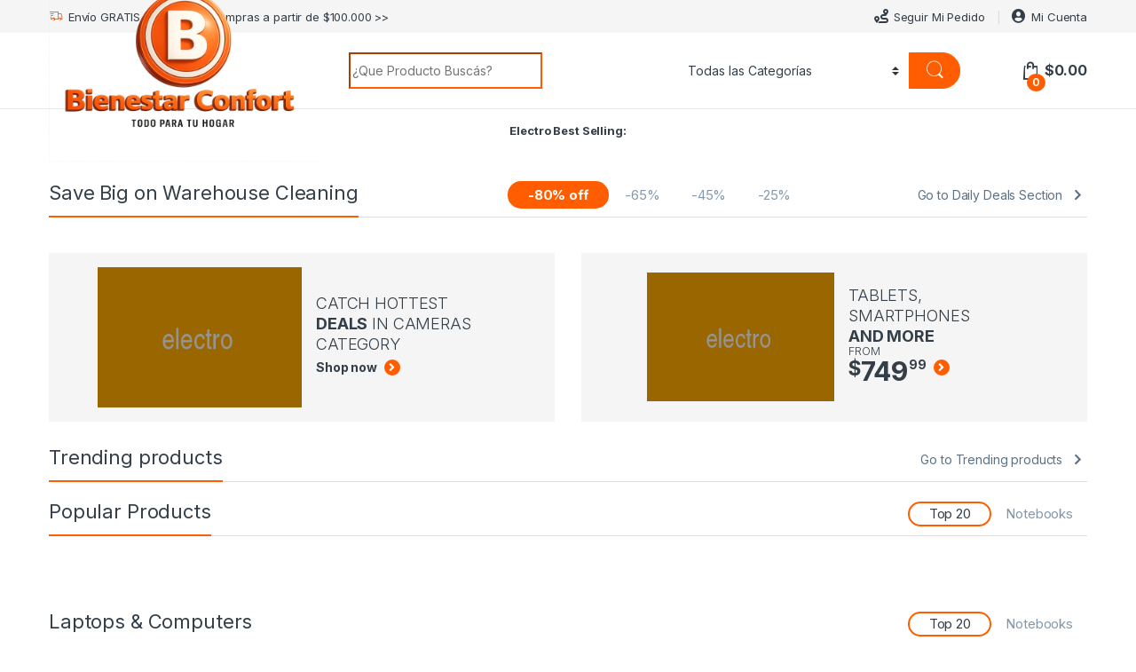

--- FILE ---
content_type: text/html; charset=UTF-8
request_url: https://bienestarconfort.com.ar/home-v5/
body_size: 80872
content:
<!DOCTYPE html>
<html lang="es">
<head>
<meta charset="UTF-8">
<meta name="viewport" content="width=device-width, initial-scale=1">
<link rel="profile" href="http://gmpg.org/xfn/11">
<link rel="pingback" href="https://bienestarconfort.com.ar/xmlrpc.php">

<title>Home v5 &#8211; Bienestar Confort</title>
<meta name='robots' content='max-image-preview:large' />
<link rel='dns-prefetch' href='//stats.wp.com' />
<link rel='dns-prefetch' href='//fonts.googleapis.com' />
<link rel='dns-prefetch' href='//www.googletagmanager.com' />
<link rel="alternate" type="application/rss+xml" title="Bienestar Confort &raquo; Feed" href="https://bienestarconfort.com.ar/feed/" />
<link rel="alternate" type="application/rss+xml" title="Bienestar Confort &raquo; Feed de los comentarios" href="https://bienestarconfort.com.ar/comments/feed/" />
<script type="text/javascript">
/* <![CDATA[ */
window._wpemojiSettings = {"baseUrl":"https:\/\/s.w.org\/images\/core\/emoji\/15.0.3\/72x72\/","ext":".png","svgUrl":"https:\/\/s.w.org\/images\/core\/emoji\/15.0.3\/svg\/","svgExt":".svg","source":{"concatemoji":"https:\/\/bienestarconfort.com.ar\/wp-includes\/js\/wp-emoji-release.min.js?ver=6.5.7"}};
/*! This file is auto-generated */
!function(i,n){var o,s,e;function c(e){try{var t={supportTests:e,timestamp:(new Date).valueOf()};sessionStorage.setItem(o,JSON.stringify(t))}catch(e){}}function p(e,t,n){e.clearRect(0,0,e.canvas.width,e.canvas.height),e.fillText(t,0,0);var t=new Uint32Array(e.getImageData(0,0,e.canvas.width,e.canvas.height).data),r=(e.clearRect(0,0,e.canvas.width,e.canvas.height),e.fillText(n,0,0),new Uint32Array(e.getImageData(0,0,e.canvas.width,e.canvas.height).data));return t.every(function(e,t){return e===r[t]})}function u(e,t,n){switch(t){case"flag":return n(e,"\ud83c\udff3\ufe0f\u200d\u26a7\ufe0f","\ud83c\udff3\ufe0f\u200b\u26a7\ufe0f")?!1:!n(e,"\ud83c\uddfa\ud83c\uddf3","\ud83c\uddfa\u200b\ud83c\uddf3")&&!n(e,"\ud83c\udff4\udb40\udc67\udb40\udc62\udb40\udc65\udb40\udc6e\udb40\udc67\udb40\udc7f","\ud83c\udff4\u200b\udb40\udc67\u200b\udb40\udc62\u200b\udb40\udc65\u200b\udb40\udc6e\u200b\udb40\udc67\u200b\udb40\udc7f");case"emoji":return!n(e,"\ud83d\udc26\u200d\u2b1b","\ud83d\udc26\u200b\u2b1b")}return!1}function f(e,t,n){var r="undefined"!=typeof WorkerGlobalScope&&self instanceof WorkerGlobalScope?new OffscreenCanvas(300,150):i.createElement("canvas"),a=r.getContext("2d",{willReadFrequently:!0}),o=(a.textBaseline="top",a.font="600 32px Arial",{});return e.forEach(function(e){o[e]=t(a,e,n)}),o}function t(e){var t=i.createElement("script");t.src=e,t.defer=!0,i.head.appendChild(t)}"undefined"!=typeof Promise&&(o="wpEmojiSettingsSupports",s=["flag","emoji"],n.supports={everything:!0,everythingExceptFlag:!0},e=new Promise(function(e){i.addEventListener("DOMContentLoaded",e,{once:!0})}),new Promise(function(t){var n=function(){try{var e=JSON.parse(sessionStorage.getItem(o));if("object"==typeof e&&"number"==typeof e.timestamp&&(new Date).valueOf()<e.timestamp+604800&&"object"==typeof e.supportTests)return e.supportTests}catch(e){}return null}();if(!n){if("undefined"!=typeof Worker&&"undefined"!=typeof OffscreenCanvas&&"undefined"!=typeof URL&&URL.createObjectURL&&"undefined"!=typeof Blob)try{var e="postMessage("+f.toString()+"("+[JSON.stringify(s),u.toString(),p.toString()].join(",")+"));",r=new Blob([e],{type:"text/javascript"}),a=new Worker(URL.createObjectURL(r),{name:"wpTestEmojiSupports"});return void(a.onmessage=function(e){c(n=e.data),a.terminate(),t(n)})}catch(e){}c(n=f(s,u,p))}t(n)}).then(function(e){for(var t in e)n.supports[t]=e[t],n.supports.everything=n.supports.everything&&n.supports[t],"flag"!==t&&(n.supports.everythingExceptFlag=n.supports.everythingExceptFlag&&n.supports[t]);n.supports.everythingExceptFlag=n.supports.everythingExceptFlag&&!n.supports.flag,n.DOMReady=!1,n.readyCallback=function(){n.DOMReady=!0}}).then(function(){return e}).then(function(){var e;n.supports.everything||(n.readyCallback(),(e=n.source||{}).concatemoji?t(e.concatemoji):e.wpemoji&&e.twemoji&&(t(e.twemoji),t(e.wpemoji)))}))}((window,document),window._wpemojiSettings);
/* ]]> */
</script>
<link data-optimized="2" rel="stylesheet" href="https://bienestarconfort.com.ar/wp-content/litespeed/css/5ae6a27570d7fae25763b0acfc695444.css?ver=e1cff" />
<style id='wp-emoji-styles-inline-css' type='text/css'>

	img.wp-smiley, img.emoji {
		display: inline !important;
		border: none !important;
		box-shadow: none !important;
		height: 1em !important;
		width: 1em !important;
		margin: 0 0.07em !important;
		vertical-align: -0.1em !important;
		background: none !important;
		padding: 0 !important;
	}
</style>



<style id='joinchat-button-style-inline-css' type='text/css'>
.wp-block-joinchat-button{border:none!important;text-align:center}.wp-block-joinchat-button figure{display:table;margin:0 auto;padding:0}.wp-block-joinchat-button figcaption{font:normal normal 400 .6em/2em var(--wp--preset--font-family--system-font,sans-serif);margin:0;padding:0}.wp-block-joinchat-button .joinchat-button__qr{background-color:#fff;border:6px solid #25d366;border-radius:30px;box-sizing:content-box;display:block;height:200px;margin:auto;overflow:hidden;padding:10px;width:200px}.wp-block-joinchat-button .joinchat-button__qr canvas,.wp-block-joinchat-button .joinchat-button__qr img{display:block;margin:auto}.wp-block-joinchat-button .joinchat-button__link{align-items:center;background-color:#25d366;border:6px solid #25d366;border-radius:30px;display:inline-flex;flex-flow:row nowrap;justify-content:center;line-height:1.25em;margin:0 auto;text-decoration:none}.wp-block-joinchat-button .joinchat-button__link:before{background:transparent var(--joinchat-ico) no-repeat center;background-size:100%;content:"";display:block;height:1.5em;margin:-.75em .75em -.75em 0;width:1.5em}.wp-block-joinchat-button figure+.joinchat-button__link{margin-top:10px}@media (orientation:landscape)and (min-height:481px),(orientation:portrait)and (min-width:481px){.wp-block-joinchat-button.joinchat-button--qr-only figure+.joinchat-button__link{display:none}}@media (max-width:480px),(orientation:landscape)and (max-height:480px){.wp-block-joinchat-button figure{display:none}}

</style>
<style id='classic-theme-styles-inline-css' type='text/css'>
/*! This file is auto-generated */
.wp-block-button__link{color:#fff;background-color:#32373c;border-radius:9999px;box-shadow:none;text-decoration:none;padding:calc(.667em + 2px) calc(1.333em + 2px);font-size:1.125em}.wp-block-file__button{background:#32373c;color:#fff;text-decoration:none}
</style>
<style id='global-styles-inline-css' type='text/css'>
body{--wp--preset--color--black: #000000;--wp--preset--color--cyan-bluish-gray: #abb8c3;--wp--preset--color--white: #ffffff;--wp--preset--color--pale-pink: #f78da7;--wp--preset--color--vivid-red: #cf2e2e;--wp--preset--color--luminous-vivid-orange: #ff6900;--wp--preset--color--luminous-vivid-amber: #fcb900;--wp--preset--color--light-green-cyan: #7bdcb5;--wp--preset--color--vivid-green-cyan: #00d084;--wp--preset--color--pale-cyan-blue: #8ed1fc;--wp--preset--color--vivid-cyan-blue: #0693e3;--wp--preset--color--vivid-purple: #9b51e0;--wp--preset--gradient--vivid-cyan-blue-to-vivid-purple: linear-gradient(135deg,rgba(6,147,227,1) 0%,rgb(155,81,224) 100%);--wp--preset--gradient--light-green-cyan-to-vivid-green-cyan: linear-gradient(135deg,rgb(122,220,180) 0%,rgb(0,208,130) 100%);--wp--preset--gradient--luminous-vivid-amber-to-luminous-vivid-orange: linear-gradient(135deg,rgba(252,185,0,1) 0%,rgba(255,105,0,1) 100%);--wp--preset--gradient--luminous-vivid-orange-to-vivid-red: linear-gradient(135deg,rgba(255,105,0,1) 0%,rgb(207,46,46) 100%);--wp--preset--gradient--very-light-gray-to-cyan-bluish-gray: linear-gradient(135deg,rgb(238,238,238) 0%,rgb(169,184,195) 100%);--wp--preset--gradient--cool-to-warm-spectrum: linear-gradient(135deg,rgb(74,234,220) 0%,rgb(151,120,209) 20%,rgb(207,42,186) 40%,rgb(238,44,130) 60%,rgb(251,105,98) 80%,rgb(254,248,76) 100%);--wp--preset--gradient--blush-light-purple: linear-gradient(135deg,rgb(255,206,236) 0%,rgb(152,150,240) 100%);--wp--preset--gradient--blush-bordeaux: linear-gradient(135deg,rgb(254,205,165) 0%,rgb(254,45,45) 50%,rgb(107,0,62) 100%);--wp--preset--gradient--luminous-dusk: linear-gradient(135deg,rgb(255,203,112) 0%,rgb(199,81,192) 50%,rgb(65,88,208) 100%);--wp--preset--gradient--pale-ocean: linear-gradient(135deg,rgb(255,245,203) 0%,rgb(182,227,212) 50%,rgb(51,167,181) 100%);--wp--preset--gradient--electric-grass: linear-gradient(135deg,rgb(202,248,128) 0%,rgb(113,206,126) 100%);--wp--preset--gradient--midnight: linear-gradient(135deg,rgb(2,3,129) 0%,rgb(40,116,252) 100%);--wp--preset--font-size--small: 13px;--wp--preset--font-size--medium: 20px;--wp--preset--font-size--large: 36px;--wp--preset--font-size--x-large: 42px;--wp--preset--spacing--20: 0.44rem;--wp--preset--spacing--30: 0.67rem;--wp--preset--spacing--40: 1rem;--wp--preset--spacing--50: 1.5rem;--wp--preset--spacing--60: 2.25rem;--wp--preset--spacing--70: 3.38rem;--wp--preset--spacing--80: 5.06rem;--wp--preset--shadow--natural: 6px 6px 9px rgba(0, 0, 0, 0.2);--wp--preset--shadow--deep: 12px 12px 50px rgba(0, 0, 0, 0.4);--wp--preset--shadow--sharp: 6px 6px 0px rgba(0, 0, 0, 0.2);--wp--preset--shadow--outlined: 6px 6px 0px -3px rgba(255, 255, 255, 1), 6px 6px rgba(0, 0, 0, 1);--wp--preset--shadow--crisp: 6px 6px 0px rgba(0, 0, 0, 1);}:where(.is-layout-flex){gap: 0.5em;}:where(.is-layout-grid){gap: 0.5em;}body .is-layout-flex{display: flex;}body .is-layout-flex{flex-wrap: wrap;align-items: center;}body .is-layout-flex > *{margin: 0;}body .is-layout-grid{display: grid;}body .is-layout-grid > *{margin: 0;}:where(.wp-block-columns.is-layout-flex){gap: 2em;}:where(.wp-block-columns.is-layout-grid){gap: 2em;}:where(.wp-block-post-template.is-layout-flex){gap: 1.25em;}:where(.wp-block-post-template.is-layout-grid){gap: 1.25em;}.has-black-color{color: var(--wp--preset--color--black) !important;}.has-cyan-bluish-gray-color{color: var(--wp--preset--color--cyan-bluish-gray) !important;}.has-white-color{color: var(--wp--preset--color--white) !important;}.has-pale-pink-color{color: var(--wp--preset--color--pale-pink) !important;}.has-vivid-red-color{color: var(--wp--preset--color--vivid-red) !important;}.has-luminous-vivid-orange-color{color: var(--wp--preset--color--luminous-vivid-orange) !important;}.has-luminous-vivid-amber-color{color: var(--wp--preset--color--luminous-vivid-amber) !important;}.has-light-green-cyan-color{color: var(--wp--preset--color--light-green-cyan) !important;}.has-vivid-green-cyan-color{color: var(--wp--preset--color--vivid-green-cyan) !important;}.has-pale-cyan-blue-color{color: var(--wp--preset--color--pale-cyan-blue) !important;}.has-vivid-cyan-blue-color{color: var(--wp--preset--color--vivid-cyan-blue) !important;}.has-vivid-purple-color{color: var(--wp--preset--color--vivid-purple) !important;}.has-black-background-color{background-color: var(--wp--preset--color--black) !important;}.has-cyan-bluish-gray-background-color{background-color: var(--wp--preset--color--cyan-bluish-gray) !important;}.has-white-background-color{background-color: var(--wp--preset--color--white) !important;}.has-pale-pink-background-color{background-color: var(--wp--preset--color--pale-pink) !important;}.has-vivid-red-background-color{background-color: var(--wp--preset--color--vivid-red) !important;}.has-luminous-vivid-orange-background-color{background-color: var(--wp--preset--color--luminous-vivid-orange) !important;}.has-luminous-vivid-amber-background-color{background-color: var(--wp--preset--color--luminous-vivid-amber) !important;}.has-light-green-cyan-background-color{background-color: var(--wp--preset--color--light-green-cyan) !important;}.has-vivid-green-cyan-background-color{background-color: var(--wp--preset--color--vivid-green-cyan) !important;}.has-pale-cyan-blue-background-color{background-color: var(--wp--preset--color--pale-cyan-blue) !important;}.has-vivid-cyan-blue-background-color{background-color: var(--wp--preset--color--vivid-cyan-blue) !important;}.has-vivid-purple-background-color{background-color: var(--wp--preset--color--vivid-purple) !important;}.has-black-border-color{border-color: var(--wp--preset--color--black) !important;}.has-cyan-bluish-gray-border-color{border-color: var(--wp--preset--color--cyan-bluish-gray) !important;}.has-white-border-color{border-color: var(--wp--preset--color--white) !important;}.has-pale-pink-border-color{border-color: var(--wp--preset--color--pale-pink) !important;}.has-vivid-red-border-color{border-color: var(--wp--preset--color--vivid-red) !important;}.has-luminous-vivid-orange-border-color{border-color: var(--wp--preset--color--luminous-vivid-orange) !important;}.has-luminous-vivid-amber-border-color{border-color: var(--wp--preset--color--luminous-vivid-amber) !important;}.has-light-green-cyan-border-color{border-color: var(--wp--preset--color--light-green-cyan) !important;}.has-vivid-green-cyan-border-color{border-color: var(--wp--preset--color--vivid-green-cyan) !important;}.has-pale-cyan-blue-border-color{border-color: var(--wp--preset--color--pale-cyan-blue) !important;}.has-vivid-cyan-blue-border-color{border-color: var(--wp--preset--color--vivid-cyan-blue) !important;}.has-vivid-purple-border-color{border-color: var(--wp--preset--color--vivid-purple) !important;}.has-vivid-cyan-blue-to-vivid-purple-gradient-background{background: var(--wp--preset--gradient--vivid-cyan-blue-to-vivid-purple) !important;}.has-light-green-cyan-to-vivid-green-cyan-gradient-background{background: var(--wp--preset--gradient--light-green-cyan-to-vivid-green-cyan) !important;}.has-luminous-vivid-amber-to-luminous-vivid-orange-gradient-background{background: var(--wp--preset--gradient--luminous-vivid-amber-to-luminous-vivid-orange) !important;}.has-luminous-vivid-orange-to-vivid-red-gradient-background{background: var(--wp--preset--gradient--luminous-vivid-orange-to-vivid-red) !important;}.has-very-light-gray-to-cyan-bluish-gray-gradient-background{background: var(--wp--preset--gradient--very-light-gray-to-cyan-bluish-gray) !important;}.has-cool-to-warm-spectrum-gradient-background{background: var(--wp--preset--gradient--cool-to-warm-spectrum) !important;}.has-blush-light-purple-gradient-background{background: var(--wp--preset--gradient--blush-light-purple) !important;}.has-blush-bordeaux-gradient-background{background: var(--wp--preset--gradient--blush-bordeaux) !important;}.has-luminous-dusk-gradient-background{background: var(--wp--preset--gradient--luminous-dusk) !important;}.has-pale-ocean-gradient-background{background: var(--wp--preset--gradient--pale-ocean) !important;}.has-electric-grass-gradient-background{background: var(--wp--preset--gradient--electric-grass) !important;}.has-midnight-gradient-background{background: var(--wp--preset--gradient--midnight) !important;}.has-small-font-size{font-size: var(--wp--preset--font-size--small) !important;}.has-medium-font-size{font-size: var(--wp--preset--font-size--medium) !important;}.has-large-font-size{font-size: var(--wp--preset--font-size--large) !important;}.has-x-large-font-size{font-size: var(--wp--preset--font-size--x-large) !important;}
.wp-block-navigation a:where(:not(.wp-element-button)){color: inherit;}
:where(.wp-block-post-template.is-layout-flex){gap: 1.25em;}:where(.wp-block-post-template.is-layout-grid){gap: 1.25em;}
:where(.wp-block-columns.is-layout-flex){gap: 2em;}:where(.wp-block-columns.is-layout-grid){gap: 2em;}
.wp-block-pullquote{font-size: 1.5em;line-height: 1.6;}
</style>



<style id='rs-plugin-settings-inline-css' type='text/css'>
#rs-demo-id {}
</style>
<style id='woocommerce-inline-inline-css' type='text/css'>
.woocommerce form .form-row .required { visibility: visible; }
</style>
<link rel='stylesheet' id='electro-fonts-css' href='https://fonts.googleapis.com/css2?family=Inter:wght@300;400;600;700&#038;display=swap' type='text/css' media='all' />





<script type="text/javascript" src="https://bienestarconfort.com.ar/wp-includes/js/dist/vendor/wp-polyfill-inert.min.js?ver=3.1.2" id="wp-polyfill-inert-js"></script>
<script type="text/javascript" src="https://bienestarconfort.com.ar/wp-includes/js/dist/vendor/regenerator-runtime.min.js?ver=0.14.0" id="regenerator-runtime-js"></script>
<script type="text/javascript" src="https://bienestarconfort.com.ar/wp-includes/js/dist/vendor/wp-polyfill.min.js?ver=3.15.0" id="wp-polyfill-js"></script>
<script type="text/javascript" src="https://bienestarconfort.com.ar/wp-includes/js/dist/hooks.min.js?ver=2810c76e705dd1a53b18" id="wp-hooks-js"></script>
<script type="text/javascript" src="https://stats.wp.com/w.js?ver=202605" id="woo-tracks-js"></script>
<script type="text/javascript" src="https://bienestarconfort.com.ar/wp-includes/js/jquery/jquery.min.js?ver=3.7.1" id="jquery-core-js"></script>
<script type="text/javascript" src="https://bienestarconfort.com.ar/wp-includes/js/jquery/jquery-migrate.min.js?ver=3.4.1" id="jquery-migrate-js"></script>
<script type="text/javascript" src="https://bienestarconfort.com.ar/wp-content/plugins/revslider/public/assets/js/rbtools.min.js?ver=6.4.8" id="tp-tools-js"></script>
<script type="text/javascript" src="https://bienestarconfort.com.ar/wp-content/plugins/revslider/public/assets/js/rs6.min.js?ver=6.4.11" id="revmin-js"></script>
<script type="text/javascript" src="https://bienestarconfort.com.ar/wp-content/plugins/woocommerce/assets/js/jquery-blockui/jquery.blockUI.min.js?ver=2.7.0-wc.7.9.0" id="jquery-blockui-js"></script>
<script type="text/javascript" id="wc-add-to-cart-js-extra">
/* <![CDATA[ */
var wc_add_to_cart_params = {"ajax_url":"\/wp-admin\/admin-ajax.php","wc_ajax_url":"\/?wc-ajax=%%endpoint%%","i18n_view_cart":"Ver carrito","cart_url":"https:\/\/bienestarconfort.com.ar\/carrito\/","is_cart":"","cart_redirect_after_add":"no"};
/* ]]> */
</script>
<script type="text/javascript" src="https://bienestarconfort.com.ar/wp-content/plugins/woocommerce/assets/js/frontend/add-to-cart.min.js?ver=7.9.0" id="wc-add-to-cart-js"></script>
<script type="text/javascript" src="https://bienestarconfort.com.ar/wp-content/plugins/js_composer/assets/js/vendors/woocommerce-add-to-cart.js?ver=6.6.0" id="vc_woocommerce-add-to-cart-js-js"></script>
<link rel="https://api.w.org/" href="https://bienestarconfort.com.ar/wp-json/" /><link rel="alternate" type="application/json" href="https://bienestarconfort.com.ar/wp-json/wp/v2/pages/4877" /><link rel="EditURI" type="application/rsd+xml" title="RSD" href="https://bienestarconfort.com.ar/xmlrpc.php?rsd" />
<meta name="generator" content="WordPress 6.5.7" />
<meta name="generator" content="WooCommerce 7.9.0" />
<link rel="canonical" href="https://bienestarconfort.com.ar/home-v5/" />
<link rel='shortlink' href='https://bienestarconfort.com.ar/?p=4877' />
<link rel="alternate" type="application/json+oembed" href="https://bienestarconfort.com.ar/wp-json/oembed/1.0/embed?url=https%3A%2F%2Fbienestarconfort.com.ar%2Fhome-v5%2F" />
<link rel="alternate" type="text/xml+oembed" href="https://bienestarconfort.com.ar/wp-json/oembed/1.0/embed?url=https%3A%2F%2Fbienestarconfort.com.ar%2Fhome-v5%2F&#038;format=xml" />
<meta name="generator" content="Redux 4.4.4" /><meta name="generator" content="Site Kit by Google 1.158.0" />	<noscript><style>.woocommerce-product-gallery{ opacity: 1 !important; }</style></noscript>
	<meta name="generator" content="Powered by WPBakery Page Builder - drag and drop page builder for WordPress."/>
<style type="text/css" id="custom-background-css">
body.custom-background { background-color: #ffffff; }
</style>
	<meta name="generator" content="Powered by Slider Revolution 6.4.11 - responsive, Mobile-Friendly Slider Plugin for WordPress with comfortable drag and drop interface." />
<link rel="icon" href="https://bienestarconfort.com.ar/wp-content/uploads/2021/07/cropped-favicon-32x32.jpg" sizes="32x32" />
<link rel="icon" href="https://bienestarconfort.com.ar/wp-content/uploads/2021/07/cropped-favicon-192x192.jpg" sizes="192x192" />
<link rel="apple-touch-icon" href="https://bienestarconfort.com.ar/wp-content/uploads/2021/07/cropped-favicon-180x180.jpg" />
<meta name="msapplication-TileImage" content="https://bienestarconfort.com.ar/wp-content/uploads/2021/07/cropped-favicon-270x270.jpg" />
<script type="text/javascript">function setREVStartSize(e){
			//window.requestAnimationFrame(function() {				 
				window.RSIW = window.RSIW===undefined ? window.innerWidth : window.RSIW;	
				window.RSIH = window.RSIH===undefined ? window.innerHeight : window.RSIH;	
				try {								
					var pw = document.getElementById(e.c).parentNode.offsetWidth,
						newh;
					pw = pw===0 || isNaN(pw) ? window.RSIW : pw;
					e.tabw = e.tabw===undefined ? 0 : parseInt(e.tabw);
					e.thumbw = e.thumbw===undefined ? 0 : parseInt(e.thumbw);
					e.tabh = e.tabh===undefined ? 0 : parseInt(e.tabh);
					e.thumbh = e.thumbh===undefined ? 0 : parseInt(e.thumbh);
					e.tabhide = e.tabhide===undefined ? 0 : parseInt(e.tabhide);
					e.thumbhide = e.thumbhide===undefined ? 0 : parseInt(e.thumbhide);
					e.mh = e.mh===undefined || e.mh=="" || e.mh==="auto" ? 0 : parseInt(e.mh,0);		
					if(e.layout==="fullscreen" || e.l==="fullscreen") 						
						newh = Math.max(e.mh,window.RSIH);					
					else{					
						e.gw = Array.isArray(e.gw) ? e.gw : [e.gw];
						for (var i in e.rl) if (e.gw[i]===undefined || e.gw[i]===0) e.gw[i] = e.gw[i-1];					
						e.gh = e.el===undefined || e.el==="" || (Array.isArray(e.el) && e.el.length==0)? e.gh : e.el;
						e.gh = Array.isArray(e.gh) ? e.gh : [e.gh];
						for (var i in e.rl) if (e.gh[i]===undefined || e.gh[i]===0) e.gh[i] = e.gh[i-1];
											
						var nl = new Array(e.rl.length),
							ix = 0,						
							sl;					
						e.tabw = e.tabhide>=pw ? 0 : e.tabw;
						e.thumbw = e.thumbhide>=pw ? 0 : e.thumbw;
						e.tabh = e.tabhide>=pw ? 0 : e.tabh;
						e.thumbh = e.thumbhide>=pw ? 0 : e.thumbh;					
						for (var i in e.rl) nl[i] = e.rl[i]<window.RSIW ? 0 : e.rl[i];
						sl = nl[0];									
						for (var i in nl) if (sl>nl[i] && nl[i]>0) { sl = nl[i]; ix=i;}															
						var m = pw>(e.gw[ix]+e.tabw+e.thumbw) ? 1 : (pw-(e.tabw+e.thumbw)) / (e.gw[ix]);					
						newh =  (e.gh[ix] * m) + (e.tabh + e.thumbh);
					}				
					if(window.rs_init_css===undefined) window.rs_init_css = document.head.appendChild(document.createElement("style"));					
					document.getElementById(e.c).height = newh+"px";
					window.rs_init_css.innerHTML += "#"+e.c+"_wrapper { height: "+newh+"px }";				
				} catch(e){
					console.log("Failure at Presize of Slider:" + e)
				}					   
			//});
		  };</script>
<style type="text/css">
        .footer-call-us .call-us-icon i,
        .header-support-info .support-icon i,
        .header-support-inner .support-icon,
        .widget_electro_products_filter .widget_layered_nav li > a:hover::before,
        .widget_electro_products_filter .widget_layered_nav li > a:focus::before,
        .widget_electro_products_filter .widget_product_categories li > a:hover::before,
        .widget_electro_products_filter .widget_product_categories li > a:focus::before,
        .widget_electro_products_filter .widget_layered_nav li.chosen > a::before,
        .widget_electro_products_filter .widget_product_categories li.current-cat > a::before,
        .features-list .media-left i,
        .secondary-nav>.dropdown.open >a::before,
        .secondary-nav>.dropdown.show >a::before,
        p.stars a,
        .top-bar.top-bar-v1 #menu-top-bar-left.nav-inline .menu-item > a i,
        .handheld-footer .handheld-footer-bar .footer-call-us .call-us-text span,
        .footer-v2 .handheld-footer .handheld-footer-bar .footer-call-us .call-us-text span,
        .top-bar .menu-item.customer-support i,
        .header-v13 .primary-nav-menu .nav-inline>.menu-item>a:hover,
        .header-v13 .primary-nav-menu .nav-inline>.dropdown:hover > a,
        .header-v13 .off-canvas-navigation-wrapper .navbar-toggler:hover,
        .header-v13 .off-canvas-navigation-wrapper button:hover,
        .header-v13 .off-canvas-navigation-wrapper.toggled .navbar-toggler:hover,
        .header-v13 .off-canvas-navigation-wrapper.toggled button:hover {
            color: #ff5d00;
        }

        .header-logo svg ellipse,
        .footer-logo svg ellipse{
            fill:#ff5d00;
        }

        .primary-nav .nav-inline > .menu-item .dropdown-menu,
        .primary-nav-menu .nav-inline > .menu-item .dropdown-menu,
        .navbar-primary .navbar-nav > .menu-item .dropdown-menu,
        .vertical-menu .menu-item-has-children > .dropdown-menu,
        .departments-menu .menu-item-has-children:hover > .dropdown-menu,
        .top-bar .nav-inline > .menu-item .dropdown-menu,
        .secondary-nav>.dropdown .dropdown-menu,
        .header-v6 .vertical-menu .list-group-item > .dropdown-menu,
        .best-selling-menu .nav-item>ul>li.electro-more-menu-item .dropdown-menu,
        .home-v5-slider .tp-tab.selected .tp-tab-title:before,
        .home-v5-slider .tp-tab.selected .tp-tab-title:after,
        .header-v5 .electro-navigation .departments-menu-v2>.dropdown>.dropdown-menu,
        .product-categories-list-with-header.v2 header .caption .section-title:after,
        .primary-nav-menu .nav-inline >.menu-item .dropdown-menu,
        .dropdown-menu-mini-cart,
        .dropdown-menu-user-account,
        .electro-navbar-primary .nav>.menu-item.menu-item-has-children .dropdown-menu,
        .header-v6 .header-logo-area .departments-menu-v2 .departments-menu-v2-title+.dropdown-menu,
        .departments-menu-v2 .departments-menu-v2-title+.dropdown-menu li.menu-item-has-children .dropdown-menu,
        .secondary-nav-v6 .secondary-nav-v6-inner .sub-menu,
        .secondary-nav-v6 .widget_nav_menu .sub-menu {
            border-top-color: #ff5d00;
        }

        .columns-6-1 > ul.products > li.product .thumbnails > a:hover,
        .primary-nav .nav-inline .yamm-fw.open > a::before,
        .columns-6-1>ul.products.product-main-6-1 .electro-wc-product-gallery__wrapper .electro-wc-product-gallery__image.flex-active-slide img,
        .single-product .electro-wc-product-gallery .electro-wc-product-gallery__wrapper .electro-wc-product-gallery__image.flex-active-slide img,
        .products-6-1-with-categories-inner .product-main-6-1 .images .thumbnails a:hover,
        .home-v5-slider .tp-tab.selected .tp-tab-title:after,
        .electro-navbar .departments-menu-v2 .departments-menu-v2-title+.dropdown-menu li.menu-item-has-children>.dropdown-menu,
        .product-main-6-1 .thumbnails>a:focus, .product-main-6-1 .thumbnails>a:hover,
        .product-main-6-1 .thumbnails>a:focus, .product-main-6-1 .thumbnails>a:focus,
        .product-main-6-1 .thumbnails>a:focus>img, .product-main-6-1 .thumbnails>a:hover>img,
        .product-main-6-1 .thumbnails>a:focus>img, .product-main-6-1 .thumbnails>a:focus>img {
            border-bottom-color: #ff5d00;
        }

        .navbar-primary,
        .footer-newsletter,
        .button:hover::before,
        li.product:hover .button::before,
        li.product:hover .added_to_cart::before,
        .owl-item .product:hover .button::before,
        .owl-item .product:hover .added_to_cart::before,
        .widget_price_filter .ui-slider .ui-slider-handle,
        .woocommerce-pagination ul.page-numbers > li a.current,
        .woocommerce-pagination ul.page-numbers > li span.current,
        .pagination ul.page-numbers > li a.current,
        .pagination ul.page-numbers > li span.current,
        .owl-dots .owl-dot.active,
        .products-carousel-tabs .nav-link.active::before,
        .deal-progress .progress-bar,
        .products-2-1-2 .nav-link.active::before,
        .products-4-1-4 .nav-link.active::before,
        .da .da-action > a::after,
        .header-v1 .navbar-search .input-group .btn,
        .header-v3 .navbar-search .input-group .btn,
        .header-v6 .navbar-search .input-group .btn,
        .header-v8 .navbar-search .input-group .btn,
        .header-v9 .navbar-search .input-group .btn,
        .header-v10 .navbar-search .input-group .btn,
        .header-v11 .navbar-search .input-group-btn .btn,
        .header-v12 .navbar-search .input-group .btn,
        .vertical-menu > li:first-child,
        .widget.widget_tag_cloud .tagcloud a:hover,
        .widget.widget_tag_cloud .tagcloud a:focus,
        .navbar-mini-cart .cart-items-count,
        .navbar-compare .count,
        .navbar-wishlist .count,
        .wc-tabs > li.active a::before,
        .ec-tabs > li.active a::before,
        .woocommerce-info,
        .woocommerce-noreviews,
        p.no-comments,
        .products-2-1-2 .nav-link:hover::before,
        .products-4-1-4 .nav-link:hover::before,
        .single_add_to_cart_button,
        .section-onsale-product-carousel .onsale-product-carousel .onsale-product .onsale-product-content .deal-cart-button .button,
        .section-onsale-product-carousel .onsale-product-carousel .onsale-product .onsale-product-content .deal-cart-button .added_to_cart,
        .wpb-accordion .vc_tta.vc_general .vc_tta-panel.vc_active .vc_tta-panel-heading .vc_tta-panel-title > a i,
        ul.products > li.product.list-view:not(.list-view-small) .button:hover,
        ul.products > li.product.list-view:not(.list-view-small) .button:focus,
        ul.products > li.product.list-view:not(.list-view-small) .button:active,
        ul.products > li.product.list-view.list-view-small .button:hover::after,
        ul.products > li.product.list-view.list-view-small .button:focus::after,
        ul.products > li.product.list-view.list-view-small .button:active::after,
        .widget_electro_products_carousel_widget .section-products-carousel .owl-nav .owl-prev:hover,
        .widget_electro_products_carousel_widget .section-products-carousel .owl-nav .owl-next:hover,
        .full-color-background .header-v3,
        .full-color-background .header-v4,
        .full-color-background .top-bar,
        .top-bar-v3,
        .pace .pace-progress,
        .electro-handheld-footer-bar ul li a .count,
        .handheld-navigation-wrapper .stuck .navbar-toggler,
        .handheld-navigation-wrapper .stuck button,
        .handheld-navigation-wrapper.toggled .stuck .navbar-toggler,
        .handheld-navigation-wrapper.toggled .stuck button,
        .da .da-action>a::after,
        .demo_store,
        .header-v5 .header-top,
        .handheld-header-v2,
        .handheld-header-v2.stuck,
        #payment .place-order button[type=submit],
        .single-product .product-images-wrapper .woocommerce-product-gallery.electro-carousel-loaded .flex-control-nav li a.flex-active,
        .single-product .product-images-wrapper .electro-wc-product-gallery .flex-control-nav li a.flex-active,
        .single-product .product-images-wrapper .flex-control-nav li a.flex-active,
        .section-onsale-product .savings,
        .section-onsale-product-carousel .savings,
        .columns-6-1>ul.products.product-main-6-1>li.product .electro-wc-product-gallery .flex-control-nav li a.flex-active,
        .products-carousel-tabs-v5 header ul.nav-inline .nav-link.active,
        .products-carousel-tabs-with-deal header ul.nav-inline .nav-link.active,
        section .deals-carousel-inner-block .onsale-product .onsale-product-content .deal-cart-button .added_to_cart,
        section .deals-carousel-inner-block .onsale-product .onsale-product-content .deal-cart-button .button,
        .header-icon-counter,
        .electro-navbar,
        .departments-menu-v2-title,
        section .deals-carousel-inner-block .onsale-product .onsale-product-content .deal-cart-button .added_to_cart,
        section .deals-carousel-inner-block .onsale-product .onsale-product-content .deal-cart-button .button,
        .deal-products-with-featured header,
        .deal-products-with-featured ul.products > li.product.product-featured .savings,
        .mobile-header-v2,
        .mobile-header-v2.stuck,
        .product-categories-list-with-header.v2 header .caption .section-title,
        .product-categories-list-with-header.v2 header .caption .section-title,
        .home-mobile-v2-features-block,
        .show-nav .nav .nav-item.active .nav-link,
        .header-v5,
        .header-v5 .stuck,
        .electro-navbar-primary,
        .navbar-search-input-group .navbar-search-button,
        .da-block .da-action::after,
        .products-6-1 header.show-nav ul.nav .nav-item.active .nav-link,
        ul.products[data-view=list-view].columns-1>li.product .product-loop-footer .button,
        ul.products[data-view=list-view].columns-2>li.product .product-loop-footer .button,
        ul.products[data-view=list-view].columns-3>li.product .product-loop-footer .button,
        ul.products[data-view=list-view].columns-4>li.product .product-loop-footer .button,
        ul.products[data-view=list-view].columns-5>li.product .product-loop-footer .button,
        ul.products[data-view=list-view].columns-6>li.product .product-loop-footer .button,
        ul.products[data-view=list-view].columns-7>li.product .product-loop-footer .button,
        ul.products[data-view=list-view].columns-8>li.product .product-loop-footer .button,
        ul.products[data-view=list-view]>li.product .product-item__footer .add-to-cart-wrap a,
        .products.show-btn>li.product .added_to_cart,
        .products.show-btn>li.product .button,
        .yith-wcqv-button,
        .header-v7 .masthead,
        .header-v10 .secondary-nav-menu,
        section.category-icons-carousel-v2,
        .category-icons-carousel .category a:hover .category-icon,
        .products-carousel-banner-vertical-tabs .banners-tabs>.nav a.active,
        .products-carousel-with-timer .deal-countdown-timer,
        .section-onsale-product-carousel-v9 .onsale-product .deal-countdown-timer,
        .dokan-elector-style-active.store-v1 .profile-frame + .dokan-store-tabs > ul li.active a:after,
        .dokan-elector-style-active.store-v5 .profile-frame + .dokan-store-tabs > ul li.active a:after,
        .aws-container .aws-search-form .aws-search-clear,
        div.wpforms-container-full .wpforms-form input[type=submit],
        div.wpforms-container-full .wpforms-form button[type=submit],
        div.wpforms-container-full .wpforms-form .wpforms-page-button,
        .electro-dark .full-color-background .masthead .navbar-search .input-group .btn,
        .electro-dark .electro-navbar-primary .nav>.menu-item:hover>a,
        .electro-dark .masthead .navbar-search .input-group .btn {
            background-color: #ff5d00;
        }

        .electro-navbar .departments-menu-v2 .departments-menu-v2-title+.dropdown-menu li.menu-item-has-children>.dropdown-menu,
        .products-carousel-banner-vertical-tabs .banners-tabs>.nav a.active::before {
            border-right-color: #ff5d00;
        }

        .hero-action-btn:hover {
            background-color: #eb5600 !important;
        }

        .hero-action-btn,
        #scrollUp,
        .custom .tp-bullet.selected,
        .home-v1-slider .btn-primary,
        .home-v2-slider .btn-primary,
        .home-v3-slider .btn-primary,
        .electro-dark .show-nav .nav .active .nav-link,
        .electro-dark .full-color-background .masthead .header-icon-counter,
        .electro-dark .full-color-background .masthead .navbar-search .input-group .btn,
        .electro-dark .electro-navbar-primary .nav>.menu-item:hover>a,
        .electro-dark .masthead .navbar-search .input-group .btn,
        .home-v13-hero-search .woocommerce-product-search button {
            background-color: #ff5d00 !important;
        }

        .departments-menu .departments-menu-dropdown,
        .departments-menu .menu-item-has-children > .dropdown-menu,
        .widget_price_filter .ui-slider .ui-slider-handle:last-child,
        section header h1::after,
        section header .h1::after,
        .products-carousel-tabs .nav-link.active::after,
        section.section-product-cards-carousel header ul.nav .active .nav-link,
        section.section-onsale-product,
        section.section-onsale-product-carousel .onsale-product-carousel,
        .products-2-1-2 .nav-link.active::after,
        .products-4-1-4 .nav-link.active::after,
        .products-6-1 header ul.nav .active .nav-link,
        .header-v1 .navbar-search .input-group .form-control,
        .header-v1 .navbar-search .input-group .input-group-addon,
        .header-v1 .navbar-search .input-group .btn,
        .header-v3 .navbar-search .input-group .form-control,
        .header-v3 .navbar-search .input-group .input-group-addon,
        .header-v3 .navbar-search .input-group .btn,
        .header-v6 .navbar-search .input-group .form-control,
        .header-v6 .navbar-search .input-group .input-group-addon,
        .header-v6 .navbar-search .input-group .btn,
        .header-v8 .navbar-search .input-group .form-control,
        .header-v8 .navbar-search .input-group .input-group-addon,
        .header-v8 .navbar-search .input-group .btn,
        .header-v9 .navbar-search .input-group .form-control,
        .header-v9 .navbar-search .input-group .input-group-addon,
        .header-v9 .navbar-search .input-group .btn,
        .header-v10 .navbar-search .input-group .form-control,
        .header-v10 .navbar-search .input-group .input-group-addon,
        .header-v10 .navbar-search .input-group .btn,
        .header-v12 .navbar-search .input-group .form-control,
        .header-v12 .navbar-search .input-group .input-group-addon,
        .header-v12 .navbar-search .input-group .btn,
        .widget.widget_tag_cloud .tagcloud a:hover,
        .widget.widget_tag_cloud .tagcloud a:focus,
        .navbar-primary .navbar-mini-cart .dropdown-menu-mini-cart,
        .woocommerce-checkout h3::after,
        #customer_login h2::after,
        .customer-login-form h2::after,
        .navbar-primary .navbar-mini-cart .dropdown-menu-mini-cart,
        .woocommerce-edit-address form h3::after,
        .edit-account legend::after,
        .woocommerce-account h2::after,
        .address header.title h3::after,
        .addresses header.title h3::after,
        .woocommerce-order-received h2::after,
        .track-order h2::after,
        .wc-tabs > li.active a::after,
        .ec-tabs > li.active a::after,
        .comments-title::after,
        .comment-reply-title::after,
        .pings-title::after,
        #reviews #comments > h2::after,
        .single-product .woocommerce-tabs ~ div.products > h2::after,
        .single-product .electro-tabs ~ div.products > h2::after,
        .single-product .related>h2::after,
        .single-product .up-sells>h2::after,
        .cart-collaterals h2:not(.woocommerce-loop-product__title)::after,
        .footer-widgets .widget-title:after,
        .sidebar .widget-title::after,
        .sidebar-blog .widget-title::after,
        .contact-page-title::after,
        #reviews:not(.electro-advanced-reviews) #comments > h2::after,
        .cpf-type-range .tm-range-picker .noUi-origin .noUi-handle,
        .widget_electro_products_carousel_widget .section-products-carousel .owl-nav .owl-prev:hover,
        .widget_electro_products_carousel_widget .section-products-carousel .owl-nav .owl-next:hover,
        .wpb-accordion .vc_tta.vc_general .vc_tta-panel.vc_active .vc_tta-panel-heading .vc_tta-panel-title > a i,
        .single-product .woocommerce-tabs+section.products>h2::after,
        #payment .place-order button[type=submit],
        .single-product .electro-tabs+section.products>h2::after,
        .deal-products-carousel .deal-products-carousel-inner .deal-products-timer header .section-title:after,
        .deal-products-carousel .deal-products-carousel-inner .deal-countdown > span,
        .deals-carousel-inner-block .onsale-product .onsale-product-content .deal-countdown > span,
        .home-v5-slider .section-onsale-product-v2 .onsale-product .onsale-product-content .deal-countdown > span,
        .products-with-category-image header ul.nav-inline .active .nav-link,
        .products-6-1-with-categories header ul.nav-inline .active .nav-link,
        .products-carousel-tabs-v5 header ul.nav-inline .nav-link:hover,
        .products-carousel-tabs-with-deal header ul.nav-inline .nav-link:hover,
        section.products-carousel-v5 header .nav-inline .active .nav-link,
        .mobile-header-v1 .site-search .widget.widget_product_search form,
        .mobile-header-v1 .site-search .widget.widget_search form,
        .show-nav .nav .nav-item.active .nav-link,
        .departments-menu-v2 .departments-menu-v2-title+.dropdown-menu,
        .navbar-search-input-group .search-field,
        .navbar-search-input-group .custom-select,
        .products-6-1 header.show-nav ul.nav .nav-item.active .nav-link,
        .header-v1 .aws-container .aws-search-field,
        .header-v3 .aws-container .aws-search-field,
        .header-v6 .aws-container .aws-search-field,
        .header-v8 .aws-container .aws-search-field,
        div.wpforms-container-full .wpforms-form input[type=submit],
        div.wpforms-container-full .wpforms-form button[type=submit],
        div.wpforms-container-full .wpforms-form .wpforms-page-button,
        .electro-dark .electro-navbar .navbar-search .input-group .btn,
        .electro-dark .masthead .navbar-search .input-group .btn,
        .home-v13-vertical-menu .vertical-menu-title .title::after {
            border-color: #ff5d00;
        }

        @media (min-width: 1480px) {
            .onsale-product-carousel .onsale-product__inner {
        		border-color: #ff5d00;
        	}
        }

        .widget_price_filter .price_slider_amount .button,
        .dropdown-menu-mini-cart .wc-forward.checkout,
        table.cart .actions .checkout-button,
        .cart-collaterals .cart_totals .wc-proceed-to-checkout a,
        .customer-login-form .button,
        .btn-primary,
        input[type="submit"],
        input.dokan-btn-theme[type="submit"],
        a.dokan-btn-theme, .dokan-btn-theme,
        .sign-in-button,
        .products-carousel-banner-vertical-tabs .banners-tabs .tab-content-inner>a,
        .dokan-store-support-and-follow-wrap .dokan-btn {
          color: #ffffff;
          background-color: #ff5d00;
          border-color: #ff5d00;
        }

        .widget_price_filter .price_slider_amount .button:hover,
        .dropdown-menu-mini-cart .wc-forward.checkout:hover,
        table.cart .actions .checkout-button:hover,
        .customer-login-form .button:hover,
        .btn-primary:hover,
        input[type="submit"]:hover,
        input.dokan-btn-theme[type="submit"]:hover,
        a.dokan-btn-theme:hover, .dokan-btn-theme:hover,
        .sign-in-button:hover,
        .products-carousel-banner-vertical-tabs .banners-tabs .tab-content-inner>a:hover,
        .dokan-store-support-and-follow-wrap .dokan-btn:hover {
          color: #fff;
          background-color: #000000;
          border-color: #000000;
        }

        .widget_price_filter .price_slider_amount .button:focus, .widget_price_filter .price_slider_amount .button.focus,
        .dropdown-menu-mini-cart .wc-forward.checkout:focus,
        .dropdown-menu-mini-cart .wc-forward.checkout.focus,
        table.cart .actions .checkout-button:focus,
        table.cart .actions .checkout-button.focus,
        .customer-login-form .button:focus,
        .customer-login-form .button.focus,
        .btn-primary:focus,
        .btn-primary.focus,
        input[type="submit"]:focus,
        input[type="submit"].focus,
        input.dokan-btn-theme[type="submit"]:focus,
        input.dokan-btn-theme[type="submit"].focus,
        a.dokan-btn-theme:focus,
        a.dokan-btn-theme.focus, .dokan-btn-theme:focus, .dokan-btn-theme.focus,
        .sign-in-button:focus,
        .products-carousel-banner-vertical-tabs .banners-tabs .tab-content-inner>a:focus,
        .dokan-store-support-and-follow-wrap .dokan-btn:focus {
          color: #fff;
          background-color: #000000;
          border-color: #000000;
        }

        .widget_price_filter .price_slider_amount .button:active, .widget_price_filter .price_slider_amount .button.active, .open > .widget_price_filter .price_slider_amount .button.dropdown-toggle,
        .dropdown-menu-mini-cart .wc-forward.checkout:active,
        .dropdown-menu-mini-cart .wc-forward.checkout.active, .open >
        .dropdown-menu-mini-cart .wc-forward.checkout.dropdown-toggle,
        table.cart .actions .checkout-button:active,
        table.cart .actions .checkout-button.active, .open >
        table.cart .actions .checkout-button.dropdown-toggle,
        .customer-login-form .button:active,
        .customer-login-form .button.active, .open >
        .customer-login-form .button.dropdown-toggle,
        .btn-primary:active,
        .btn-primary.active, .open >
        .btn-primary.dropdown-toggle,
        input[type="submit"]:active,
        input[type="submit"].active, .open >
        input[type="submit"].dropdown-toggle,
        input.dokan-btn-theme[type="submit"]:active,
        input.dokan-btn-theme[type="submit"].active, .open >
        input.dokan-btn-theme[type="submit"].dropdown-toggle,
        a.dokan-btn-theme:active,
        a.dokan-btn-theme.active, .open >
        a.dokan-btn-theme.dropdown-toggle, .dokan-btn-theme:active, .dokan-btn-theme.active, .open > .dokan-btn-theme.dropdown-toggle {
          color: #ffffff;
          background-color: #000000;
          border-color: #000000;
          background-image: none;
        }

        .widget_price_filter .price_slider_amount .button:active:hover, .widget_price_filter .price_slider_amount .button:active:focus, .widget_price_filter .price_slider_amount .button:active.focus, .widget_price_filter .price_slider_amount .button.active:hover, .widget_price_filter .price_slider_amount .button.active:focus, .widget_price_filter .price_slider_amount .button.active.focus, .open > .widget_price_filter .price_slider_amount .button.dropdown-toggle:hover, .open > .widget_price_filter .price_slider_amount .button.dropdown-toggle:focus, .open > .widget_price_filter .price_slider_amount .button.dropdown-toggle.focus,
        .dropdown-menu-mini-cart .wc-forward.checkout:active:hover,
        .dropdown-menu-mini-cart .wc-forward.checkout:active:focus,
        .dropdown-menu-mini-cart .wc-forward.checkout:active.focus,
        .dropdown-menu-mini-cart .wc-forward.checkout.active:hover,
        .dropdown-menu-mini-cart .wc-forward.checkout.active:focus,
        .dropdown-menu-mini-cart .wc-forward.checkout.active.focus, .open >
        .dropdown-menu-mini-cart .wc-forward.checkout.dropdown-toggle:hover, .open >
        .dropdown-menu-mini-cart .wc-forward.checkout.dropdown-toggle:focus, .open >
        .dropdown-menu-mini-cart .wc-forward.checkout.dropdown-toggle.focus,
        table.cart .actions .checkout-button:active:hover,
        table.cart .actions .checkout-button:active:focus,
        table.cart .actions .checkout-button:active.focus,
        table.cart .actions .checkout-button.active:hover,
        table.cart .actions .checkout-button.active:focus,
        table.cart .actions .checkout-button.active.focus, .open >
        table.cart .actions .checkout-button.dropdown-toggle:hover, .open >
        table.cart .actions .checkout-button.dropdown-toggle:focus, .open >
        table.cart .actions .checkout-button.dropdown-toggle.focus,
        .customer-login-form .button:active:hover,
        .customer-login-form .button:active:focus,
        .customer-login-form .button:active.focus,
        .customer-login-form .button.active:hover,
        .customer-login-form .button.active:focus,
        .customer-login-form .button.active.focus, .open >
        .customer-login-form .button.dropdown-toggle:hover, .open >
        .customer-login-form .button.dropdown-toggle:focus, .open >
        .customer-login-form .button.dropdown-toggle.focus,
        .btn-primary:active:hover,
        .btn-primary:active:focus,
        .btn-primary:active.focus,
        .btn-primary.active:hover,
        .btn-primary.active:focus,
        .btn-primary.active.focus, .open >
        .btn-primary.dropdown-toggle:hover, .open >
        .btn-primary.dropdown-toggle:focus, .open >
        .btn-primary.dropdown-toggle.focus,
        input[type="submit"]:active:hover,
        input[type="submit"]:active:focus,
        input[type="submit"]:active.focus,
        input[type="submit"].active:hover,
        input[type="submit"].active:focus,
        input[type="submit"].active.focus, .open >
        input[type="submit"].dropdown-toggle:hover, .open >
        input[type="submit"].dropdown-toggle:focus, .open >
        input[type="submit"].dropdown-toggle.focus,
        input.dokan-btn-theme[type="submit"]:active:hover,
        input.dokan-btn-theme[type="submit"]:active:focus,
        input.dokan-btn-theme[type="submit"]:active.focus,
        input.dokan-btn-theme[type="submit"].active:hover,
        input.dokan-btn-theme[type="submit"].active:focus,
        input.dokan-btn-theme[type="submit"].active.focus, .open >
        input.dokan-btn-theme[type="submit"].dropdown-toggle:hover, .open >
        input.dokan-btn-theme[type="submit"].dropdown-toggle:focus, .open >
        input.dokan-btn-theme[type="submit"].dropdown-toggle.focus,
        a.dokan-btn-theme:active:hover,
        a.dokan-btn-theme:active:focus,
        a.dokan-btn-theme:active.focus,
        a.dokan-btn-theme.active:hover,
        a.dokan-btn-theme.active:focus,
        a.dokan-btn-theme.active.focus, .open >
        a.dokan-btn-theme.dropdown-toggle:hover, .open >
        a.dokan-btn-theme.dropdown-toggle:focus, .open >
        a.dokan-btn-theme.dropdown-toggle.focus, .dokan-btn-theme:active:hover, .dokan-btn-theme:active:focus, .dokan-btn-theme:active.focus, .dokan-btn-theme.active:hover, .dokan-btn-theme.active:focus, .dokan-btn-theme.active.focus, .open > .dokan-btn-theme.dropdown-toggle:hover, .open > .dokan-btn-theme.dropdown-toggle:focus, .open > .dokan-btn-theme.dropdown-toggle.focus {
          color: #ffffff;
          background-color: #a83d00;
          border-color: #802f00;
        }

        .widget_price_filter .price_slider_amount .button.disabled:focus, .widget_price_filter .price_slider_amount .button.disabled.focus, .widget_price_filter .price_slider_amount .button:disabled:focus, .widget_price_filter .price_slider_amount .button:disabled.focus,
        .dropdown-menu-mini-cart .wc-forward.checkout.disabled:focus,
        .dropdown-menu-mini-cart .wc-forward.checkout.disabled.focus,
        .dropdown-menu-mini-cart .wc-forward.checkout:disabled:focus,
        .dropdown-menu-mini-cart .wc-forward.checkout:disabled.focus,
        table.cart .actions .checkout-button.disabled:focus,
        table.cart .actions .checkout-button.disabled.focus,
        table.cart .actions .checkout-button:disabled:focus,
        table.cart .actions .checkout-button:disabled.focus,
        .customer-login-form .button.disabled:focus,
        .customer-login-form .button.disabled.focus,
        .customer-login-form .button:disabled:focus,
        .customer-login-form .button:disabled.focus,
        .btn-primary.disabled:focus,
        .btn-primary.disabled.focus,
        .btn-primary:disabled:focus,
        .btn-primary:disabled.focus,
        input[type="submit"].disabled:focus,
        input[type="submit"].disabled.focus,
        input[type="submit"]:disabled:focus,
        input[type="submit"]:disabled.focus,
        input.dokan-btn-theme[type="submit"].disabled:focus,
        input.dokan-btn-theme[type="submit"].disabled.focus,
        input.dokan-btn-theme[type="submit"]:disabled:focus,
        input.dokan-btn-theme[type="submit"]:disabled.focus,
        a.dokan-btn-theme.disabled:focus,
        a.dokan-btn-theme.disabled.focus,
        a.dokan-btn-theme:disabled:focus,
        a.dokan-btn-theme:disabled.focus, .dokan-btn-theme.disabled:focus, .dokan-btn-theme.disabled.focus, .dokan-btn-theme:disabled:focus, .dokan-btn-theme:disabled.focus {
          background-color: #ff5d00;
          border-color: #ff5d00;
        }

        .widget_price_filter .price_slider_amount .button.disabled:hover, .widget_price_filter .price_slider_amount .button:disabled:hover,
        .dropdown-menu-mini-cart .wc-forward.checkout.disabled:hover,
        .dropdown-menu-mini-cart .wc-forward.checkout:disabled:hover,
        table.cart .actions .checkout-button.disabled:hover,
        table.cart .actions .checkout-button:disabled:hover,
        .customer-login-form .button.disabled:hover,
        .customer-login-form .button:disabled:hover,
        .btn-primary.disabled:hover,
        .btn-primary:disabled:hover,
        input[type="submit"].disabled:hover,
        input[type="submit"]:disabled:hover,
        input.dokan-btn-theme[type="submit"].disabled:hover,
        input.dokan-btn-theme[type="submit"]:disabled:hover,
        a.dokan-btn-theme.disabled:hover,
        a.dokan-btn-theme:disabled:hover, .dokan-btn-theme.disabled:hover, .dokan-btn-theme:disabled:hover {
          background-color: #ff5d00;
          border-color: #ff5d00;
        }

        .navbar-primary .navbar-nav > .menu-item > a:hover,
        .navbar-primary .navbar-nav > .menu-item > a:focus,
        .electro-navbar-primary .nav>.menu-item>a:focus,
        .electro-navbar-primary .nav>.menu-item>a:hover  {
            background-color: #eb5600;
        }

        .navbar-primary .navbar-nav > .menu-item > a {
            border-color: #eb5600;
        }

        .full-color-background .navbar-primary,
        .header-v4 .electro-navbar-primary,
        .header-v4 .electro-navbar-primary {
            border-top-color: #eb5600;
        }

        .full-color-background .top-bar .nav-inline .menu-item+.menu-item:before {
            color: #eb5600;
        }

        .electro-navbar-primary .nav>.menu-item+.menu-item>a,
        .home-mobile-v2-features-block .features-list .feature+.feature .media {
            border-left-color: #eb5600;
        }

        .header-v5 .vertical-menu .list-group-item>.dropdown-menu {
            border-top-color: #ff5d00;
        }

        .single-product div.thumbnails-all .synced a,
        .woocommerce-product-gallery .flex-control-thumbs li img.flex-active,
        .columns-6-1>ul.products.product-main-6-1 .flex-control-thumbs li img.flex-active,
        .products-2-1-2 .nav-link:hover::after,
        .products-4-1-4 .nav-link:hover::after,
        .section-onsale-product-carousel .onsale-product-carousel .onsale-product .onsale-product-thumbnails .images .thumbnails a.current,
        .dokan-elector-style-active.store-v1 .profile-frame + .dokan-store-tabs > ul li.active a,
        .dokan-elector-style-active.store-v5 .profile-frame + .dokan-store-tabs > ul li.active a {
            border-bottom-color: #ff5d00;
        }

        .home-v1-slider .btn-primary:hover,
        .home-v2-slider .btn-primary:hover,
        .home-v3-slider .btn-primary:hover {
            background-color: #eb5600 !important;
        }


        /*........Dokan.......*/

        .dokan-dashboard .dokan-dash-sidebar ul.dokan-dashboard-menu li.active,
        .dokan-dashboard .dokan-dash-sidebar ul.dokan-dashboard-menu li:hover,
        .dokan-dashboard .dokan-dash-sidebar ul.dokan-dashboard-menu li:focus,
        .dokan-dashboard .dokan-dash-sidebar ul.dokan-dashboard-menu li.dokan-common-links a:hover,
        .dokan-dashboard .dokan-dash-sidebar ul.dokan-dashboard-menu li.dokan-common-links a:focus,
        .dokan-dashboard .dokan-dash-sidebar ul.dokan-dashboard-menu li.dokan-common-links a.active,
        .dokan-store .pagination-wrap ul.pagination > li a.current,
        .dokan-store .pagination-wrap ul.pagination > li span.current,
        .dokan-dashboard .pagination-wrap ul.pagination > li a.current,
        .dokan-dashboard .pagination-wrap ul.pagination > li span.current,
        .dokan-pagination-container ul.dokan-pagination > li.active > a,
        .dokan-coupon-content .code:hover,
        .dokan-report-wrap ul.dokan_tabs > li.active a::before,
        .dokan-dashboard-header h1.entry-title span.dokan-right a.dokan-btn.dokan-btn-sm {
            background-color: #ff5d00;
        }

        .dokan-widget-area .widget .widget-title:after,
        .dokan-report-wrap ul.dokan_tabs > li.active a::after,
        .dokan-dashboard-header h1.entry-title span.dokan-right a.dokan-btn.dokan-btn-sm,
        .dokan-store-sidebar .widget-store-owner .widget-title:after {
            border-color: #ff5d00;
        }

        .electro-tabs #tab-seller.electro-tab .tab-content ul.list-unstyled li.seller-name span.details a,
        .dokan-dashboard-header h1.entry-title small a,
        .dokan-orders-content .dokan-orders-area .general-details ul.customer-details li a{
            color: #ff5d00;
        }

        .dokan-dashboard-header h1.entry-title small a:hover,
        .dokan-dashboard-header h1.entry-title small a:focus {
            color: #eb5600;
        }

        .dokan-store-support-and-follow-wrap .dokan-btn {
            color: #ffffff!important;
            background-color: #ff5d00!important;
        }

        .dokan-store-support-and-follow-wrap .dokan-btn:hover {
            color: #ebebeb!important;
            background-color: #eb5600!important;
        }

        .header-v1 .navbar-search .input-group .btn,
        .header-v1 .navbar-search .input-group .hero-action-btn,
        .header-v3 .navbar-search .input-group .btn,
        .header-v3 .navbar-search .input-group .hero-action-btn,
        .header-v6 .navbar-search .input-group .btn,
        .header-v8 .navbar-search .input-group .btn,
        .header-v9 .navbar-search .input-group .btn,
        .header-v10 .navbar-search .input-group .btn,
        .header-v12 .navbar-search .input-group .btn,
        .navbar-mini-cart .cart-items-count,
        .navbar-compare .count,
        .navbar-wishlist .count,
        .navbar-primary a[data-bs-toggle=dropdown]::after,
        .navbar-primary .navbar-nav .nav-link,
        .vertical-menu>li.list-group-item>a,
        .vertical-menu>li.list-group-item>span,
        .vertical-menu>li.list-group-item.dropdown>a[data-bs-toggle=dropdown-hover],
        .vertical-menu>li.list-group-item.dropdown>a[data-bs-toggle=dropdown],
        .departments-menu>.nav-item .nav-link,
        .customer-login-form .button,
        .dropdown-menu-mini-cart .wc-forward.checkout,
        .widget_price_filter .price_slider_amount .button,
        input[type=submit],
        table.cart .actions .checkout-button,
        .pagination ul.page-numbers>li a.current,
        .pagination ul.page-numbers>li span.current,
        .woocommerce-pagination ul.page-numbers>li a.current,
        .woocommerce-pagination ul.page-numbers>li span.current,
        .footer-newsletter .newsletter-title::before,
        .footer-newsletter .newsletter-marketing-text,
        .footer-newsletter .newsletter-title,
        .top-bar-v3 .nav-inline .menu-item>a,
        .top-bar-v3 .menu-item.customer-support.menu-item>a i,
        .top-bar-v3 .additional-links-label,
        .full-color-background .top-bar .nav-inline .menu-item>a,
        .full-color-background .top-bar .nav-inline .menu-item+.menu-item:before,
        .full-color-background .header-v1 .navbar-nav .nav-link,
        .full-color-background .header-v3 .navbar-nav .nav-link,
        .full-color-background .navbar-primary .navbar-nav>.menu-item>a,
        .full-color-background .navbar-primary .navbar-nav>.menu-item>a:focus,
        .full-color-background .navbar-primary .navbar-nav>.menu-item>a:hover,
        .woocommerce-info,
        .woocommerce-noreviews,
        p.no-comments,
        .woocommerce-info a,
        .woocommerce-info button,
        .woocommerce-noreviews a,
        .woocommerce-noreviews button,
        p.no-comments a,
        p.no-comments button,
        .navbar-primary .navbar-nav > .menu-item >a,
        .navbar-primary .navbar-nav > .menu-item >a:hover,
        .navbar-primary .navbar-nav > .menu-item >a:focus,
        .demo_store,
        .header-v5 .masthead .header-icon>a,
        .header-v4 .masthead .header-icon>a,
        .departments-menu-v2-title,
        .departments-menu-v2-title:focus,
        .departments-menu-v2-title:hover,
        .electro-navbar .header-icon>a,
        .section-onsale-product .savings,
        .section-onsale-product-carousel .savings,
        .electro-navbar-primary .nav>.menu-item>a,
        .header-icon .header-icon-counter,
        .header-v6 .navbar-search .input-group .btn,
        .products-carousel-tabs-v5 header .nav-link.active,
        #payment .place-order .button,
        .deal-products-with-featured header h2,
        .deal-products-with-featured ul.products>li.product.product-featured .savings,
        .deal-products-with-featured header h2:after,
        .deal-products-with-featured header .deal-countdown-timer,
        .deal-products-with-featured header .deal-countdown-timer:before,
        .product-categories-list-with-header.v2 header .caption .section-title,
        .home-mobile-v2-features-block .features-list .media-left i,
        .home-mobile-v2-features-block .features-list .feature,
        .handheld-header-v2 .handheld-header-links .columns-3 a,
        .handheld-header-v2 .off-canvas-navigation-wrapper .navbar-toggler,
        .handheld-header-v2 .off-canvas-navigation-wrapper button,
        .handheld-header-v2 .off-canvas-navigation-wrapper.toggled .navbar-toggler,
        .handheld-header-v2 .off-canvas-navigation-wrapper.toggled button,
        .mobile-header-v2 .handheld-header-links .columns-3 a,
        .mobile-header-v2 .off-canvas-navigation-wrapper .navbar-toggler,
        .mobile-header-v2 .off-canvas-navigation-wrapper button,
        .mobile-header-v2 .off-canvas-navigation-wrapper.toggled .navbar-toggler,
        .mobile-header-v2 .off-canvas-navigation-wrapper.toggled button,
        .mobile-handheld-department ul.nav li a,
        .header-v5 .handheld-header-v2 .handheld-header-links .cart .count,
        .yith-wcqv-button,
        .home-vertical-nav.departments-menu-v2 .vertical-menu-title a,
        .products-carousel-with-timer .deal-countdown-timer,
        .demo_store a,
        div.wpforms-container-full .wpforms-form input[type=submit],
        div.wpforms-container-full .wpforms-form button[type=submit],
        div.wpforms-container-full .wpforms-form .wpforms-page-button,
        .aws-search-form:not(.aws-form-active):not(.aws-processing) .aws-search-clear::after {
            color: #ffffff;
        }

        .woocommerce-info a:focus,
        .woocommerce-info a:hover,
        .woocommerce-info button:focus,
        .woocommerce-info button:hover,
        .woocommerce-noreviews a:focus,
        .woocommerce-noreviews a:hover,
        .woocommerce-noreviews button:focus,
        .woocommerce-noreviews button:hover,
        p.no-comments a:focus,
        p.no-comments a:hover,
        p.no-comments button:focus,
        p.no-comments button:hover,
        .vertical-menu>li.list-group-item.dropdown>a[data-bs-toggle=dropdown-hover]:hover,
        .vertical-menu>li.list-group-item.dropdown>a[data-bs-toggle=dropdown]:hover,
        .vertical-menu>li.list-group-item.dropdown>a[data-bs-toggle=dropdown-hover]:focus,
        .vertical-menu>li.list-group-item.dropdown>a[data-bs-toggle=dropdown]:focus {
            color: #f5f5f5;
        }

        .full-color-background .header-logo path {
            fill:#ffffff;
        }

        .home-v1-slider .btn-primary,
        .home-v2-slider .btn-primary,
        .home-v3-slider .btn-primary,
        .home-v1-slider .btn-primary:hover,
        .home-v2-slider .btn-primary:hover,
        .home-v3-slider .btn-primary:hover,
        .handheld-navigation-wrapper .stuck .navbar-toggler,
        .handheld-navigation-wrapper .stuck button,
        .handheld-navigation-wrapper.toggled .stuck .navbar-toggler,
        .handheld-navigation-wrapper.toggled .stuck button,
        .header-v5 .masthead .header-icon>a:hover,
        .header-v5 .masthead .header-icon>a:focus,
        .header-v5 .masthead .header-logo-area .navbar-toggler,
        .header-v4 .off-canvas-navigation-wrapper .navbar-toggler,
        .header-v4 .off-canvas-navigation-wrapper button,
        .header-v4 .off-canvas-navigation-wrapper.toggled .navbar-toggler,
        .header-v4 .off-canvas-navigation-wrapper.toggled button,
        .products-carousel-tabs-v5 header .nav-link.active,
        .products-carousel-tabs-with-deal header .nav-link.active {
            color: #ffffff !important;
        }

        @media (max-width: 575.98px) {
          .electro-wc-product-gallery .electro-wc-product-gallery__image.flex-active-slide a {
                background-color: #ff5d00 !important;
            }
        }

        @media (max-width: 767px) {
            .show-nav .nav .nav-item.active .nav-link {
                color: #ffffff;
            }
        }</style>		<style type="text/css" id="wp-custom-css">
			@media (max-width: 400px) {
	.mobile-landing-iframe .da-block,
	.mobile-landing-iframe .product-categories-list .categories,
	.mobile-landing-iframe .mobile-handheld-department ul.nav,
	.mobile-landing-iframe .show-nav .nav,
	.mobile-landing-iframe .products-list.v2 ul.products,
	.mobile-landing-iframe .home-mobile-v2-features-block .features-list{
		    overflow: hidden;
	}
	
	.mobile-landing-iframe:not(.admin-bar) .mobile-header-v2,
	.mobile-landing-iframe:not(.admin-bar) .mobile-header-v1{
		padding-top: 40px;
	}
	
.mobile-landing-iframe .site-footer {
	  padding-bottom: 0;
}
}


.grecaptcha-badge{
	display:none !important;
}

/* encuesta checkout*/

#billing_encuesta_field legend{
	font-size: 1rem;
    font-weight: bold;
    color: red;
}
#billing_encuesta_field label{
	padding-right: 1rem
}





.departments-menu-v2{
	display:none
}

.electro-navigation li a{
	font-weight: 700 !important;
}




.electro-navigation li a:hover{
	color:#ce6b42 !important;
	//background-color:#fed700 !important;
	  transition: 0.3s;
}

footer .footer-widgets{
	display:none
}		</style>
		<noscript><style> .wpb_animate_when_almost_visible { opacity: 1; }</style></noscript></head>

<body class="page-template page-template-template-homepage-v5 page-template-template-homepage-v5-php page page-id-4877 custom-background theme-electro woocommerce-no-js wpb-js-composer js-comp-ver-6.6.0 vc_responsive">
    <div class="off-canvas-wrapper w-100 position-relative">
<div id="page" class="hfeed site">
    		<a class="skip-link screen-reader-text visually-hidden" href="#site-navigation">Skip to navigation</a>
		<a class="skip-link screen-reader-text visually-hidden" href="#content">Skip to content</a>
		
			
		<div class="top-bar top-bar-v1 hidden-lg-down d-none d-xl-block">
			<div class="container clearfix">
			<ul id="menu-top-bar-left" class="nav nav-inline float-start electro-animate-dropdown flip"><li id="menu-item-3233" class="menu-item menu-item-type-custom menu-item-object-custom menu-item-3233"><a title="Envío GRATIS a Chaco en compras a partir de $100.000 &gt;&gt;" href="#"><i class="ec ec-transport"></i>Envío GRATIS a Chaco en compras a partir de $100.000 >></a></li>
</ul><ul id="menu-top-bar-right" class="nav nav-inline float-end electro-animate-dropdown flip"><li id="menu-item-4105" class="menu-item menu-item-type-post_type menu-item-object-page menu-item-4105"><a title="Seguir Mi Pedido" href="https://bienestarconfort.com.ar/seguir-mi-pedido/"><i class="fas fa-route"></i>Seguir Mi Pedido</a></li>
<li id="menu-item-4100" class="menu-item menu-item-type-post_type menu-item-object-page menu-item-4100"><a title="Mi Cuenta" href="https://bienestarconfort.com.ar/mi-cuenta/"><i class="fas fa-user-circle"></i>Mi Cuenta</a></li>
</ul>			</div>
		</div><!-- /.top-bar -->

			
    
    <header id="masthead" class="site-header stick-this header-v6">
        <div class="container hidden-lg-down d-none d-xl-block">
            		<div class="masthead row align-items-center">
				<div class="header-logo-area d-flex justify-content-between align-items-center">
					<div class="header-site-branding">
				<a href="https://bienestarconfort.com.ar/" class="header-logo-link">
					<img src="https://bienestarconfort.com.ar/wp-content/uploads/2026/01/ChatGPT-Image-9-ene-2026-08_24_35.png" alt="Bienestar Confort" class="img-header-logo" width="1536" height="1024" />
				</a>
			</div>
					<div class="departments-menu-v2">
			<div class="dropdown 
			">
				<a href="#" class="departments-menu-v2-title" 
									data-bs-toggle="dropdown">
					<span>Categorías<i class="departments-menu-v2-icon ec ec-arrow-down-search"></i></span>
				</a>
				<ul id="menu-home-v7-vertical-menu" class="dropdown-menu yamm"><li id="menu-item-10939" class="menu-item menu-item-type-taxonomy menu-item-object-product_cat menu-item-has-children menu-item-10939 dropdown"><a title="CELULARES" href="https://bienestarconfort.com.ar/product-category/telefonia/" data-bs-toggle="dropdown-hover" class="dropdown-toggle" aria-haspopup="true">CELULARES</a>
<ul role="menu" class=" dropdown-menu">
	<li id="menu-item-10931" class="menu-item menu-item-type-taxonomy menu-item-object-product_cat menu-item-10931"><a title="Celulares Libres" href="https://bienestarconfort.com.ar/product-category/telefonia/celulares-libres/">Celulares Libres</a></li>
</ul>
</li>
<li id="menu-item-10938" class="menu-item menu-item-type-taxonomy menu-item-object-product_cat menu-item-has-children menu-item-10938 dropdown"><a title="TECNOLOGÍA" href="https://bienestarconfort.com.ar/product-category/tecnologia/" data-bs-toggle="dropdown-hover" class="dropdown-toggle" aria-haspopup="true">TECNOLOGÍA</a>
<ul role="menu" class=" dropdown-menu">
	<li id="menu-item-10919" class="menu-item menu-item-type-taxonomy menu-item-object-product_cat menu-item-has-children menu-item-10919 dropdown-submenu"><a title="Informática" href="https://bienestarconfort.com.ar/product-category/informatica/">Informática</a>
	<ul role="menu" class=" dropdown-menu">
		<li id="menu-item-10920" class="menu-item menu-item-type-taxonomy menu-item-object-product_cat menu-item-10920"><a title="Impresoras" href="https://bienestarconfort.com.ar/product-category/informatica/impresoras/">Impresoras</a></li>
		<li id="menu-item-10921" class="menu-item menu-item-type-taxonomy menu-item-object-product_cat menu-item-10921"><a title="Monitores" href="https://bienestarconfort.com.ar/product-category/informatica/monitores/">Monitores</a></li>
		<li id="menu-item-10922" class="menu-item menu-item-type-taxonomy menu-item-object-product_cat menu-item-10922"><a title="Notebooks" href="https://bienestarconfort.com.ar/product-category/informatica/notebooks/">Notebooks</a></li>
		<li id="menu-item-10952" class="menu-item menu-item-type-taxonomy menu-item-object-product_cat menu-item-10952"><a title="Pc / All in One" href="https://bienestarconfort.com.ar/product-category/informatica/pc-all-in-one/">Pc / All in One</a></li>
		<li id="menu-item-10953" class="menu-item menu-item-type-taxonomy menu-item-object-product_cat menu-item-10953"><a title="Tablets" href="https://bienestarconfort.com.ar/product-category/informatica/tablets/">Tablets</a></li>
	</ul>
</li>
	<li id="menu-item-10947" class="menu-item menu-item-type-taxonomy menu-item-object-product_cat menu-item-has-children menu-item-10947 dropdown-submenu"><a title="Videojuegos" href="https://bienestarconfort.com.ar/product-category/videojuegos/">Videojuegos</a>
	<ul role="menu" class=" dropdown-menu">
		<li id="menu-item-10932" class="menu-item menu-item-type-taxonomy menu-item-object-product_cat menu-item-10932"><a title="PS4" href="https://bienestarconfort.com.ar/product-category/videojuegos/consolas/">PS4</a></li>
	</ul>
</li>
</ul>
</li>
<li id="menu-item-10901" class="menu-item menu-item-type-taxonomy menu-item-object-product_cat menu-item-has-children menu-item-10901 dropdown"><a title="ELECTRODOMÉSTICOS" href="https://bienestarconfort.com.ar/product-category/electrodomesticos/" data-bs-toggle="dropdown-hover" class="dropdown-toggle" aria-haspopup="true">ELECTRODOMÉSTICOS</a>
<ul role="menu" class=" dropdown-menu">
	<li id="menu-item-10954" class="menu-item menu-item-type-taxonomy menu-item-object-product_cat menu-item-has-children menu-item-10954 dropdown-submenu"><a title="Pequeños" href="https://bienestarconfort.com.ar/product-category/electrodomesticos/pequenos/">Pequeños</a>
	<ul role="menu" class=" dropdown-menu">
		<li id="menu-item-10902" class="menu-item menu-item-type-taxonomy menu-item-object-product_cat menu-item-10902"><a title="Cuidado Personal" href="https://bienestarconfort.com.ar/product-category/electrodomesticos/cuidado-personal/">Cuidado Personal</a></li>
		<li id="menu-item-10955" class="menu-item menu-item-type-taxonomy menu-item-object-product_cat menu-item-10955"><a title="Salud" href="https://bienestarconfort.com.ar/product-category/electrodomesticos/salud/">Salud</a></li>
	</ul>
</li>
	<li id="menu-item-10904" class="menu-item menu-item-type-taxonomy menu-item-object-product_cat menu-item-has-children menu-item-10904 dropdown-submenu"><a title="Heladeras y Freezer" href="https://bienestarconfort.com.ar/product-category/heladeras-y-freezer/">Heladeras y Freezer</a>
	<ul role="menu" class=" dropdown-menu">
		<li id="menu-item-10905" class="menu-item menu-item-type-taxonomy menu-item-object-product_cat menu-item-10905"><a title="Exhibidoras" href="https://bienestarconfort.com.ar/product-category/heladeras-y-freezer/exhibidoras/">Exhibidoras</a></li>
		<li id="menu-item-10906" class="menu-item menu-item-type-taxonomy menu-item-object-product_cat menu-item-10906"><a title="Freezer Horizontal" href="https://bienestarconfort.com.ar/product-category/heladeras-y-freezer/freezer-horizontal/">Freezer Horizontal</a></li>
		<li id="menu-item-10907" class="menu-item menu-item-type-taxonomy menu-item-object-product_cat menu-item-10907"><a title="Freezer Vertical" href="https://bienestarconfort.com.ar/product-category/heladeras-y-freezer/freezer-vertical/">Freezer Vertical</a></li>
		<li id="menu-item-10908" class="menu-item menu-item-type-taxonomy menu-item-object-product_cat menu-item-10908"><a title="Heladera c/ Freezer" href="https://bienestarconfort.com.ar/product-category/heladeras-y-freezer/heladera-c-freezer/">Heladera c/ Freezer</a></li>
	</ul>
</li>
	<li id="menu-item-10894" class="menu-item menu-item-type-taxonomy menu-item-object-product_cat menu-item-has-children menu-item-10894 dropdown-submenu"><a title="Cocina" href="https://bienestarconfort.com.ar/product-category/cocina/">Cocina</a>
	<ul role="menu" class=" dropdown-menu">
		<li id="menu-item-10895" class="menu-item menu-item-type-taxonomy menu-item-object-product_cat menu-item-10895"><a title="Anafes" href="https://bienestarconfort.com.ar/product-category/cocina/anafes/">Anafes</a></li>
		<li id="menu-item-10896" class="menu-item menu-item-type-taxonomy menu-item-object-product_cat menu-item-10896"><a title="Batidoras" href="https://bienestarconfort.com.ar/product-category/cocina/batidoras/">Batidoras</a></li>
		<li id="menu-item-10897" class="menu-item menu-item-type-taxonomy menu-item-object-product_cat menu-item-10897"><a title="Cocinas" href="https://bienestarconfort.com.ar/product-category/cocina/cocinas/">Cocinas</a></li>
		<li id="menu-item-10898" class="menu-item menu-item-type-taxonomy menu-item-object-product_cat menu-item-10898"><a title="Hornos de empotrar" href="https://bienestarconfort.com.ar/product-category/cocina/hornos-de-empotrar/">Hornos de empotrar</a></li>
		<li id="menu-item-10899" class="menu-item menu-item-type-taxonomy menu-item-object-product_cat menu-item-10899"><a title="Hornos y Microondas" href="https://bienestarconfort.com.ar/product-category/cocina/hornos-y-microondas/">Hornos y Microondas</a></li>
	</ul>
</li>
</ul>
</li>
<li id="menu-item-10943" class="menu-item menu-item-type-taxonomy menu-item-object-product_cat menu-item-has-children menu-item-10943 dropdown"><a title="TV Y AUDIO" href="https://bienestarconfort.com.ar/product-category/tv-y-video/" data-bs-toggle="dropdown-hover" class="dropdown-toggle" aria-haspopup="true">TV Y AUDIO</a>
<ul role="menu" class=" dropdown-menu">
	<li id="menu-item-10944" class="menu-item menu-item-type-taxonomy menu-item-object-product_cat menu-item-10944"><a title="Smart Tv" href="https://bienestarconfort.com.ar/product-category/tv-y-video/smart-tv/">Smart Tv</a></li>
	<li id="menu-item-10945" class="menu-item menu-item-type-taxonomy menu-item-object-product_cat menu-item-10945"><a title="Tv Led" href="https://bienestarconfort.com.ar/product-category/tv-y-video/tv-led/">Tv Led</a></li>
	<li id="menu-item-10886" class="menu-item menu-item-type-taxonomy menu-item-object-product_cat menu-item-has-children menu-item-10886 dropdown-submenu"><a title="Audio" href="https://bienestarconfort.com.ar/product-category/audio/">Audio</a>
	<ul role="menu" class=" dropdown-menu">
		<li id="menu-item-10887" class="menu-item menu-item-type-taxonomy menu-item-object-product_cat menu-item-10887"><a title="Bafles Potenciados" href="https://bienestarconfort.com.ar/product-category/audio/bafles-potenciados/">Bafles Potenciados</a></li>
		<li id="menu-item-10888" class="menu-item menu-item-type-taxonomy menu-item-object-product_cat menu-item-10888"><a title="Estereos" href="https://bienestarconfort.com.ar/product-category/audio/estereos/">Estereos</a></li>
		<li id="menu-item-10889" class="menu-item menu-item-type-taxonomy menu-item-object-product_cat menu-item-10889"><a title="Minisistemas" href="https://bienestarconfort.com.ar/product-category/audio/minisistemas/">Minisistemas</a></li>
	</ul>
</li>
</ul>
</li>
<li id="menu-item-10893" class="menu-item menu-item-type-taxonomy menu-item-object-product_cat menu-item-has-children menu-item-10893 dropdown"><a title="CLIMATIZACIÓN" href="https://bienestarconfort.com.ar/product-category/climatizacion/" data-bs-toggle="dropdown-hover" class="dropdown-toggle" aria-haspopup="true">CLIMATIZACIÓN</a>
<ul role="menu" class=" dropdown-menu">
	<li id="menu-item-10956" class="menu-item menu-item-type-taxonomy menu-item-object-product_cat menu-item-10956"><a title="Splits" href="https://bienestarconfort.com.ar/product-category/climatizacion/splits/">Splits</a></li>
	<li id="menu-item-10891" class="menu-item menu-item-type-taxonomy menu-item-object-product_cat menu-item-10891"><a title="Calefacción" href="https://bienestarconfort.com.ar/product-category/calefaccion/">Calefacción</a></li>
	<li id="menu-item-10940" class="menu-item menu-item-type-taxonomy menu-item-object-product_cat menu-item-10940"><a title="Termotanques" href="https://bienestarconfort.com.ar/product-category/termo-tanques/">Termotanques</a></li>
	<li id="menu-item-10959" class="menu-item menu-item-type-taxonomy menu-item-object-product_cat menu-item-10959"><a title="Ventilación" href="https://bienestarconfort.com.ar/product-category/climatizacion/ventilacion/">Ventilación</a></li>
</ul>
</li>
<li id="menu-item-10915" class="menu-item menu-item-type-taxonomy menu-item-object-product_cat menu-item-has-children menu-item-10915 dropdown"><a title="HOGAR" href="https://bienestarconfort.com.ar/product-category/hogar/" data-bs-toggle="dropdown-hover" class="dropdown-toggle" aria-haspopup="true">HOGAR</a>
<ul role="menu" class=" dropdown-menu">
	<li id="menu-item-10917" class="menu-item menu-item-type-taxonomy menu-item-object-product_cat menu-item-10917"><a title="Maquina de coser" href="https://bienestarconfort.com.ar/product-category/hogar/maquina-de-coser/">Maquina de coser</a></li>
	<li id="menu-item-10925" class="menu-item menu-item-type-taxonomy menu-item-object-product_cat menu-item-has-children menu-item-10925 dropdown-submenu"><a title="Muebles" href="https://bienestarconfort.com.ar/product-category/muebles/">Muebles</a>
	<ul role="menu" class=" dropdown-menu">
		<li id="menu-item-10948" class="menu-item menu-item-type-taxonomy menu-item-object-product_cat menu-item-10948"><a title="Oficina" href="https://bienestarconfort.com.ar/product-category/muebles/oficina/">Oficina</a></li>
		<li id="menu-item-10926" class="menu-item menu-item-type-taxonomy menu-item-object-product_cat menu-item-10926"><a title="Muebles hogar" href="https://bienestarconfort.com.ar/product-category/muebles/muebles-hogar/">Muebles hogar</a></li>
	</ul>
</li>
	<li id="menu-item-10909" class="menu-item menu-item-type-taxonomy menu-item-object-product_cat menu-item-has-children menu-item-10909 dropdown-submenu"><a title="Herramientas" href="https://bienestarconfort.com.ar/product-category/herramientas/">Herramientas</a>
	<ul role="menu" class=" dropdown-menu">
		<li id="menu-item-10910" class="menu-item menu-item-type-taxonomy menu-item-object-product_cat menu-item-10910"><a title="Amoladoras" href="https://bienestarconfort.com.ar/product-category/herramientas/amoladoras/">Amoladoras</a></li>
		<li id="menu-item-10911" class="menu-item menu-item-type-taxonomy menu-item-object-product_cat menu-item-10911"><a title="Aspiradoras" href="https://bienestarconfort.com.ar/product-category/herramientas/aspiradoras/">Aspiradoras</a></li>
		<li id="menu-item-10912" class="menu-item menu-item-type-taxonomy menu-item-object-product_cat menu-item-10912"><a title="Bombas de Agua" href="https://bienestarconfort.com.ar/product-category/herramientas/bombas-de-agua/">Bombas de Agua</a></li>
		<li id="menu-item-10913" class="menu-item menu-item-type-taxonomy menu-item-object-product_cat menu-item-10913"><a title="Cortadoras de Cesped / Pasto" href="https://bienestarconfort.com.ar/product-category/herramientas/cortadoras-de-cesped-pasto/">Cortadoras de Cesped / Pasto</a></li>
		<li id="menu-item-10914" class="menu-item menu-item-type-taxonomy menu-item-object-product_cat menu-item-10914"><a title="Hidrolavadoras" href="https://bienestarconfort.com.ar/product-category/herramientas/hidrolavadoras/">Hidrolavadoras</a></li>
		<li id="menu-item-10950" class="menu-item menu-item-type-taxonomy menu-item-object-product_cat menu-item-10950"><a title="Otros" href="https://bienestarconfort.com.ar/product-category/herramientas/otros/">Otros</a></li>
		<li id="menu-item-10951" class="menu-item menu-item-type-taxonomy menu-item-object-product_cat menu-item-10951"><a title="Taladros" href="https://bienestarconfort.com.ar/product-category/herramientas/taladros/">Taladros</a></li>
	</ul>
</li>
	<li id="menu-item-10916" class="menu-item menu-item-type-taxonomy menu-item-object-product_cat menu-item-10916"><a title="Descanso" href="https://bienestarconfort.com.ar/product-category/hogar/descanso/">Descanso</a></li>
</ul>
</li>
<li id="menu-item-10923" class="menu-item menu-item-type-taxonomy menu-item-object-product_cat menu-item-has-children menu-item-10923 dropdown"><a title="LAVADO" href="https://bienestarconfort.com.ar/product-category/lavado/" data-bs-toggle="dropdown-hover" class="dropdown-toggle" aria-haspopup="true">LAVADO</a>
<ul role="menu" class=" dropdown-menu">
	<li id="menu-item-10924" class="menu-item menu-item-type-taxonomy menu-item-object-product_cat menu-item-10924"><a title="Lavarropas" href="https://bienestarconfort.com.ar/product-category/lavarropas/">Lavarropas</a></li>
	<li id="menu-item-10936" class="menu-item menu-item-type-taxonomy menu-item-object-product_cat menu-item-10936"><a title="Secarropas" href="https://bienestarconfort.com.ar/product-category/secarropas/">Secarropas</a></li>
</ul>
</li>
<li id="menu-item-10941" class="menu-item menu-item-type-taxonomy menu-item-object-product_cat menu-item-has-children menu-item-10941 dropdown"><a title="TIEMPO LIBRE" href="https://bienestarconfort.com.ar/product-category/tiempo-libre/" data-bs-toggle="dropdown-hover" class="dropdown-toggle" aria-haspopup="true">TIEMPO LIBRE</a>
<ul role="menu" class=" dropdown-menu">
	<li id="menu-item-10942" class="menu-item menu-item-type-taxonomy menu-item-object-product_cat menu-item-has-children menu-item-10942 dropdown-submenu"><a title="Rodados" href="https://bienestarconfort.com.ar/product-category/tiempo-libre/rodados/">Rodados</a>
	<ul role="menu" class=" dropdown-menu">
		<li id="menu-item-10892" class="menu-item menu-item-type-taxonomy menu-item-object-product_cat menu-item-10892"><a title="Ciclomotor" href="https://bienestarconfort.com.ar/product-category/ciclomotor/">Ciclomotor</a></li>
		<li id="menu-item-10930" class="menu-item menu-item-type-taxonomy menu-item-object-product_cat menu-item-10930"><a title="Motocicletas" href="https://bienestarconfort.com.ar/product-category/tiempo-libre/rodados/motocicletas/">Motocicletas</a></li>
		<li id="menu-item-10927" class="menu-item menu-item-type-taxonomy menu-item-object-product_cat menu-item-10927"><a title="Bicicletas" href="https://bienestarconfort.com.ar/product-category/tiempo-libre/rodados/bicicletas/">Bicicletas</a></li>
		<li id="menu-item-10929" class="menu-item menu-item-type-taxonomy menu-item-object-product_cat menu-item-10929"><a title="Cubiertas" href="https://bienestarconfort.com.ar/product-category/tiempo-libre/rodados/cubiertas/">Cubiertas</a></li>
		<li id="menu-item-10928" class="menu-item menu-item-type-taxonomy menu-item-object-product_cat menu-item-10928"><a title="Cuatriciclos" href="https://bienestarconfort.com.ar/product-category/tiempo-libre/rodados/cuatriciclos-rodados/">Cuatriciclos</a></li>
	</ul>
</li>
	<li id="menu-item-10903" class="menu-item menu-item-type-taxonomy menu-item-object-product_cat menu-item-10903"><a title="Gimnasio" href="https://bienestarconfort.com.ar/product-category/gimnasio/">Gimnasio</a></li>
	<li id="menu-item-10933" class="menu-item menu-item-type-taxonomy menu-item-object-product_cat menu-item-10933"><a title="Ejercicios" href="https://bienestarconfort.com.ar/product-category/tiempo-libre/ejercicios/">Ejercicios</a></li>
	<li id="menu-item-10935" class="menu-item menu-item-type-taxonomy menu-item-object-product_cat menu-item-10935"><a title="Piletas" href="https://bienestarconfort.com.ar/product-category/piletas/">Piletas</a></li>
	<li id="menu-item-10934" class="menu-item menu-item-type-taxonomy menu-item-object-product_cat menu-item-10934"><a title="Muebles de jardín" href="https://bienestarconfort.com.ar/product-category/tiempo-libre/muebles-de-jardin/">Muebles de jardín</a></li>
</ul>
</li>
<li id="menu-item-12976" class="menu-item menu-item-type-post_type menu-item-object-page menu-item-12976"><a title="DESTACADOS" href="https://bienestarconfort.com.ar/especial-pc-notebook/">DESTACADOS</a></li>
</ul>			</div>
		</div>
				</div>
		
<form class="navbar-search col" method="get" action="https://bienestarconfort.com.ar/" autocomplete="off">
	<label class="sr-only screen-reader-text visually-hidden" for="search">Search for:</label>
	<div class="input-group">
		<div class="input-search-field">
			<input type="text" id="search" class="form-control search-field product-search-field" dir="ltr" value="" name="s" placeholder="¿Que Producto Buscás?" autocomplete="off" />
		</div>
				<div class="input-group-addon search-categories d-flex">
			<select  name='product_cat' id='electro_header_search_categories_dropdown' class='postform resizeselect'>
	<option value='0' selected='selected'>Todas las Categorías</option>
	<option class="level-0" value="sin-categorizar">Sin Categorizar</option>
	<option class="level-0" value="electrodomesticos">Electrodomésticos</option>
	<option class="level-1" value="pequenos">&nbsp;&nbsp;&nbsp;Pequeños</option>
	<option class="level-1" value="salud">&nbsp;&nbsp;&nbsp;Salud</option>
	<option class="level-0" value="hogar">Hogar</option>
	<option class="level-1" value="descanso">&nbsp;&nbsp;&nbsp;Descanso</option>
	<option class="level-1" value="maquina-de-coser">&nbsp;&nbsp;&nbsp;Maquina de coser</option>
	<option class="level-0" value="herramientas">Herramientas</option>
	<option class="level-1" value="hidrolavadoras">&nbsp;&nbsp;&nbsp;Hidrolavadoras</option>
	<option class="level-1" value="amoladoras">&nbsp;&nbsp;&nbsp;Amoladoras</option>
	<option class="level-1" value="cortadoras-de-cesped-pasto">&nbsp;&nbsp;&nbsp;Cortadoras de Cesped / Pasto</option>
	<option class="level-1" value="otros">&nbsp;&nbsp;&nbsp;Otros</option>
	<option class="level-1" value="bombas-de-agua">&nbsp;&nbsp;&nbsp;Bombas de Agua</option>
	<option class="level-0" value="heladeras-y-freezer">Heladeras y Freezer</option>
	<option class="level-1" value="freezer-horizontal">&nbsp;&nbsp;&nbsp;Freezer Horizontal</option>
	<option class="level-1" value="freezer-vertical">&nbsp;&nbsp;&nbsp;Freezer Vertical</option>
	<option class="level-1" value="exhibidoras">&nbsp;&nbsp;&nbsp;Exhibidoras</option>
	<option class="level-1" value="heladera-c-freezer">&nbsp;&nbsp;&nbsp;Heladera c/ Freezer</option>
	<option class="level-0" value="cocina">Cocina</option>
	<option class="level-1" value="cocinas">&nbsp;&nbsp;&nbsp;Cocinas</option>
	<option class="level-1" value="hornos-y-microondas">&nbsp;&nbsp;&nbsp;Hornos y Microondas</option>
	<option class="level-1" value="anafes">&nbsp;&nbsp;&nbsp;Anafes</option>
	<option class="level-1" value="batidoras">&nbsp;&nbsp;&nbsp;Batidoras</option>
	<option class="level-1" value="hornos-de-empotrar">&nbsp;&nbsp;&nbsp;Hornos de empotrar</option>
	<option class="level-0" value="tecnologia">TECNOLOGÍA</option>
	<option class="level-0" value="informatica">Informática</option>
	<option class="level-1" value="impresoras">&nbsp;&nbsp;&nbsp;Impresoras</option>
	<option class="level-1" value="notebooks">&nbsp;&nbsp;&nbsp;Notebooks</option>
	<option class="level-1" value="tablets">&nbsp;&nbsp;&nbsp;Tablets</option>
	<option class="level-1" value="monitores">&nbsp;&nbsp;&nbsp;Monitores</option>
	<option class="level-1" value="pc-all-in-one">&nbsp;&nbsp;&nbsp;Pc / All in One</option>
	<option class="level-0" value="lavado">LAVADO</option>
	<option class="level-0" value="secarropas">Secarropas</option>
	<option class="level-0" value="muebles">Muebles</option>
	<option class="level-1" value="oficina">&nbsp;&nbsp;&nbsp;Oficina</option>
	<option class="level-1" value="muebles-hogar">&nbsp;&nbsp;&nbsp;Muebles hogar</option>
	<option class="level-1" value="placard">&nbsp;&nbsp;&nbsp;Placard</option>
	<option class="level-0" value="ciclomotor">Ciclomotor</option>
	<option class="level-0" value="tiempo-libre">TIEMPO LIBRE</option>
	<option class="level-1" value="rodados">&nbsp;&nbsp;&nbsp;Rodados</option>
	<option class="level-2" value="motocicletas">&nbsp;&nbsp;&nbsp;&nbsp;&nbsp;&nbsp;Motocicletas</option>
	<option class="level-2" value="bicicletas">&nbsp;&nbsp;&nbsp;&nbsp;&nbsp;&nbsp;Bicicletas</option>
	<option class="level-2" value="cubiertas">&nbsp;&nbsp;&nbsp;&nbsp;&nbsp;&nbsp;CUBIERTAS</option>
	<option class="level-2" value="cuatriciclos-rodados">&nbsp;&nbsp;&nbsp;&nbsp;&nbsp;&nbsp;Cuatriciclos</option>
	<option class="level-0" value="climatizacion">Climatización</option>
	<option class="level-1" value="ventilacion">&nbsp;&nbsp;&nbsp;Ventilación</option>
	<option class="level-1" value="splits">&nbsp;&nbsp;&nbsp;Splits</option>
	<option class="level-1" value="termotanques">&nbsp;&nbsp;&nbsp;Termotanques</option>
	<option class="level-1" value="ventana">&nbsp;&nbsp;&nbsp;Ventana</option>
	<option class="level-0" value="videojuegos">Videojuegos</option>
	<option class="level-1" value="consolas">&nbsp;&nbsp;&nbsp;Consolas</option>
	<option class="level-0" value="lavarropas">Lavarropas</option>
	<option class="level-0" value="bicicletas-2">Bicicletas</option>
	<option class="level-0" value="calefaccion">Calefacción</option>
	<option class="level-0" value="audio">Audio</option>
	<option class="level-1" value="bafles-potenciados">&nbsp;&nbsp;&nbsp;Bafles Potenciados</option>
	<option class="level-1" value="minisistemas">&nbsp;&nbsp;&nbsp;Minisistemas</option>
	<option class="level-0" value="tv-y-video">Tv y Video</option>
	<option class="level-1" value="smart-tv">&nbsp;&nbsp;&nbsp;Smart Tv</option>
	<option class="level-1" value="tv-led">&nbsp;&nbsp;&nbsp;Tv Led</option>
	<option class="level-0" value="telefonia">Telefonía</option>
	<option class="level-1" value="celulares-libres">&nbsp;&nbsp;&nbsp;Celulares Libres</option>
	<option class="level-0" value="gimnasio">Gimnasio</option>
	<option class="level-0" value="termo-tanques">Termo-tanques</option>
	<option class="level-0" value="jugueteria">JUGUETERIA</option>
	<option class="level-0" value="instrumentos-musicales">Instrumentos Musicales</option>
	<option class="level-0" value="mesa">MESA</option>
	<option class="level-0" value="bebes">Bebés</option>
	<option class="level-0" value="destacados">Destacados</option>
</select>
		</div>
				<div class="input-group-btn">
			<input type="hidden" id="search-param" name="post_type" value="product" />
			<button type="submit" class="btn btn-secondary"><i class="ec ec-search"></i></button>
		</div>
	</div>
	</form>
		<div class="header-icons col-auto d-flex justify-content-end align-items-center">
		<div class="header-icon header-icon__cart position-relative"data-bs-toggle="tooltip" data-bs-placement="bottom" data-bs-title="Carrito">
            <a class="dropdown-toggle" href="#off-canvas-cart-summary" >
                <i class="ec ec-shopping-bag"></i>
                <span class="cart-items-count count header-icon-counter">0</span>
                <span class="cart-items-total-price total-price"><span class="woocommerce-Price-amount amount"><bdi><span class="woocommerce-Price-currencySymbol">&#36;</span>0.00</bdi></span></span>
            </a>
                    </div>		</div><!-- /.header-icons -->
				</div>
		
        </div>

        			<div class="handheld-header-wrap container hidden-xl-up d-xl-none">
				<div class="handheld-header-v2 row align-items-center handheld-stick-this ">
							<div class="off-canvas-navigation-wrapper ">
			<div class="off-canvas-navbar-toggle-buttons clearfix">
				<button class="navbar-toggler navbar-toggle-hamburger " type="button">
					<i class="ec ec-menu"></i>
				</button>
				<button class="navbar-toggler navbar-toggle-close " type="button">
					<i class="ec ec-close-remove"></i>
				</button>
			</div>

			<div class="off-canvas-navigation
							 light" id="default-oc-header">
				<ul id="menu-home-v7-vertical-menu-1" class="nav nav-inline yamm"><li id="menu-item-10939" class="menu-item menu-item-type-taxonomy menu-item-object-product_cat menu-item-has-children menu-item-10939 dropdown"><a title="CELULARES" href="https://bienestarconfort.com.ar/product-category/telefonia/" data-bs-toggle="dropdown" class="dropdown-toggle" aria-haspopup="true">CELULARES</a>
<ul role="menu" class=" dropdown-menu">
	<li id="menu-item-10931" class="menu-item menu-item-type-taxonomy menu-item-object-product_cat menu-item-10931"><a title="Celulares Libres" href="https://bienestarconfort.com.ar/product-category/telefonia/celulares-libres/">Celulares Libres</a></li>
</ul>
</li>
<li id="menu-item-10938" class="menu-item menu-item-type-taxonomy menu-item-object-product_cat menu-item-has-children menu-item-10938 dropdown"><a title="TECNOLOGÍA" href="https://bienestarconfort.com.ar/product-category/tecnologia/" data-bs-toggle="dropdown" class="dropdown-toggle" aria-haspopup="true">TECNOLOGÍA</a>
<ul role="menu" class=" dropdown-menu">
	<li id="menu-item-10919" class="menu-item menu-item-type-taxonomy menu-item-object-product_cat menu-item-has-children menu-item-10919 dropdown-submenu"><a title="Informática" href="https://bienestarconfort.com.ar/product-category/informatica/">Informática</a>
	<ul role="menu" class=" dropdown-menu">
		<li id="menu-item-10920" class="menu-item menu-item-type-taxonomy menu-item-object-product_cat menu-item-10920"><a title="Impresoras" href="https://bienestarconfort.com.ar/product-category/informatica/impresoras/">Impresoras</a></li>
		<li id="menu-item-10921" class="menu-item menu-item-type-taxonomy menu-item-object-product_cat menu-item-10921"><a title="Monitores" href="https://bienestarconfort.com.ar/product-category/informatica/monitores/">Monitores</a></li>
		<li id="menu-item-10922" class="menu-item menu-item-type-taxonomy menu-item-object-product_cat menu-item-10922"><a title="Notebooks" href="https://bienestarconfort.com.ar/product-category/informatica/notebooks/">Notebooks</a></li>
		<li id="menu-item-10952" class="menu-item menu-item-type-taxonomy menu-item-object-product_cat menu-item-10952"><a title="Pc / All in One" href="https://bienestarconfort.com.ar/product-category/informatica/pc-all-in-one/">Pc / All in One</a></li>
		<li id="menu-item-10953" class="menu-item menu-item-type-taxonomy menu-item-object-product_cat menu-item-10953"><a title="Tablets" href="https://bienestarconfort.com.ar/product-category/informatica/tablets/">Tablets</a></li>
	</ul>
</li>
	<li id="menu-item-10947" class="menu-item menu-item-type-taxonomy menu-item-object-product_cat menu-item-has-children menu-item-10947 dropdown-submenu"><a title="Videojuegos" href="https://bienestarconfort.com.ar/product-category/videojuegos/">Videojuegos</a>
	<ul role="menu" class=" dropdown-menu">
		<li id="menu-item-10932" class="menu-item menu-item-type-taxonomy menu-item-object-product_cat menu-item-10932"><a title="PS4" href="https://bienestarconfort.com.ar/product-category/videojuegos/consolas/">PS4</a></li>
	</ul>
</li>
</ul>
</li>
<li id="menu-item-10901" class="menu-item menu-item-type-taxonomy menu-item-object-product_cat menu-item-has-children menu-item-10901 dropdown"><a title="ELECTRODOMÉSTICOS" href="https://bienestarconfort.com.ar/product-category/electrodomesticos/" data-bs-toggle="dropdown" class="dropdown-toggle" aria-haspopup="true">ELECTRODOMÉSTICOS</a>
<ul role="menu" class=" dropdown-menu">
	<li id="menu-item-10954" class="menu-item menu-item-type-taxonomy menu-item-object-product_cat menu-item-has-children menu-item-10954 dropdown-submenu"><a title="Pequeños" href="https://bienestarconfort.com.ar/product-category/electrodomesticos/pequenos/">Pequeños</a>
	<ul role="menu" class=" dropdown-menu">
		<li id="menu-item-10902" class="menu-item menu-item-type-taxonomy menu-item-object-product_cat menu-item-10902"><a title="Cuidado Personal" href="https://bienestarconfort.com.ar/product-category/electrodomesticos/cuidado-personal/">Cuidado Personal</a></li>
		<li id="menu-item-10955" class="menu-item menu-item-type-taxonomy menu-item-object-product_cat menu-item-10955"><a title="Salud" href="https://bienestarconfort.com.ar/product-category/electrodomesticos/salud/">Salud</a></li>
	</ul>
</li>
	<li id="menu-item-10904" class="menu-item menu-item-type-taxonomy menu-item-object-product_cat menu-item-has-children menu-item-10904 dropdown-submenu"><a title="Heladeras y Freezer" href="https://bienestarconfort.com.ar/product-category/heladeras-y-freezer/">Heladeras y Freezer</a>
	<ul role="menu" class=" dropdown-menu">
		<li id="menu-item-10905" class="menu-item menu-item-type-taxonomy menu-item-object-product_cat menu-item-10905"><a title="Exhibidoras" href="https://bienestarconfort.com.ar/product-category/heladeras-y-freezer/exhibidoras/">Exhibidoras</a></li>
		<li id="menu-item-10906" class="menu-item menu-item-type-taxonomy menu-item-object-product_cat menu-item-10906"><a title="Freezer Horizontal" href="https://bienestarconfort.com.ar/product-category/heladeras-y-freezer/freezer-horizontal/">Freezer Horizontal</a></li>
		<li id="menu-item-10907" class="menu-item menu-item-type-taxonomy menu-item-object-product_cat menu-item-10907"><a title="Freezer Vertical" href="https://bienestarconfort.com.ar/product-category/heladeras-y-freezer/freezer-vertical/">Freezer Vertical</a></li>
		<li id="menu-item-10908" class="menu-item menu-item-type-taxonomy menu-item-object-product_cat menu-item-10908"><a title="Heladera c/ Freezer" href="https://bienestarconfort.com.ar/product-category/heladeras-y-freezer/heladera-c-freezer/">Heladera c/ Freezer</a></li>
	</ul>
</li>
	<li id="menu-item-10894" class="menu-item menu-item-type-taxonomy menu-item-object-product_cat menu-item-has-children menu-item-10894 dropdown-submenu"><a title="Cocina" href="https://bienestarconfort.com.ar/product-category/cocina/">Cocina</a>
	<ul role="menu" class=" dropdown-menu">
		<li id="menu-item-10895" class="menu-item menu-item-type-taxonomy menu-item-object-product_cat menu-item-10895"><a title="Anafes" href="https://bienestarconfort.com.ar/product-category/cocina/anafes/">Anafes</a></li>
		<li id="menu-item-10896" class="menu-item menu-item-type-taxonomy menu-item-object-product_cat menu-item-10896"><a title="Batidoras" href="https://bienestarconfort.com.ar/product-category/cocina/batidoras/">Batidoras</a></li>
		<li id="menu-item-10897" class="menu-item menu-item-type-taxonomy menu-item-object-product_cat menu-item-10897"><a title="Cocinas" href="https://bienestarconfort.com.ar/product-category/cocina/cocinas/">Cocinas</a></li>
		<li id="menu-item-10898" class="menu-item menu-item-type-taxonomy menu-item-object-product_cat menu-item-10898"><a title="Hornos de empotrar" href="https://bienestarconfort.com.ar/product-category/cocina/hornos-de-empotrar/">Hornos de empotrar</a></li>
		<li id="menu-item-10899" class="menu-item menu-item-type-taxonomy menu-item-object-product_cat menu-item-10899"><a title="Hornos y Microondas" href="https://bienestarconfort.com.ar/product-category/cocina/hornos-y-microondas/">Hornos y Microondas</a></li>
	</ul>
</li>
</ul>
</li>
<li id="menu-item-10943" class="menu-item menu-item-type-taxonomy menu-item-object-product_cat menu-item-has-children menu-item-10943 dropdown"><a title="TV Y AUDIO" href="https://bienestarconfort.com.ar/product-category/tv-y-video/" data-bs-toggle="dropdown" class="dropdown-toggle" aria-haspopup="true">TV Y AUDIO</a>
<ul role="menu" class=" dropdown-menu">
	<li id="menu-item-10944" class="menu-item menu-item-type-taxonomy menu-item-object-product_cat menu-item-10944"><a title="Smart Tv" href="https://bienestarconfort.com.ar/product-category/tv-y-video/smart-tv/">Smart Tv</a></li>
	<li id="menu-item-10945" class="menu-item menu-item-type-taxonomy menu-item-object-product_cat menu-item-10945"><a title="Tv Led" href="https://bienestarconfort.com.ar/product-category/tv-y-video/tv-led/">Tv Led</a></li>
	<li id="menu-item-10886" class="menu-item menu-item-type-taxonomy menu-item-object-product_cat menu-item-has-children menu-item-10886 dropdown-submenu"><a title="Audio" href="https://bienestarconfort.com.ar/product-category/audio/">Audio</a>
	<ul role="menu" class=" dropdown-menu">
		<li id="menu-item-10887" class="menu-item menu-item-type-taxonomy menu-item-object-product_cat menu-item-10887"><a title="Bafles Potenciados" href="https://bienestarconfort.com.ar/product-category/audio/bafles-potenciados/">Bafles Potenciados</a></li>
		<li id="menu-item-10888" class="menu-item menu-item-type-taxonomy menu-item-object-product_cat menu-item-10888"><a title="Estereos" href="https://bienestarconfort.com.ar/product-category/audio/estereos/">Estereos</a></li>
		<li id="menu-item-10889" class="menu-item menu-item-type-taxonomy menu-item-object-product_cat menu-item-10889"><a title="Minisistemas" href="https://bienestarconfort.com.ar/product-category/audio/minisistemas/">Minisistemas</a></li>
	</ul>
</li>
</ul>
</li>
<li id="menu-item-10893" class="menu-item menu-item-type-taxonomy menu-item-object-product_cat menu-item-has-children menu-item-10893 dropdown"><a title="CLIMATIZACIÓN" href="https://bienestarconfort.com.ar/product-category/climatizacion/" data-bs-toggle="dropdown" class="dropdown-toggle" aria-haspopup="true">CLIMATIZACIÓN</a>
<ul role="menu" class=" dropdown-menu">
	<li id="menu-item-10956" class="menu-item menu-item-type-taxonomy menu-item-object-product_cat menu-item-10956"><a title="Splits" href="https://bienestarconfort.com.ar/product-category/climatizacion/splits/">Splits</a></li>
	<li id="menu-item-10891" class="menu-item menu-item-type-taxonomy menu-item-object-product_cat menu-item-10891"><a title="Calefacción" href="https://bienestarconfort.com.ar/product-category/calefaccion/">Calefacción</a></li>
	<li id="menu-item-10940" class="menu-item menu-item-type-taxonomy menu-item-object-product_cat menu-item-10940"><a title="Termotanques" href="https://bienestarconfort.com.ar/product-category/termo-tanques/">Termotanques</a></li>
	<li id="menu-item-10959" class="menu-item menu-item-type-taxonomy menu-item-object-product_cat menu-item-10959"><a title="Ventilación" href="https://bienestarconfort.com.ar/product-category/climatizacion/ventilacion/">Ventilación</a></li>
</ul>
</li>
<li id="menu-item-10915" class="menu-item menu-item-type-taxonomy menu-item-object-product_cat menu-item-has-children menu-item-10915 dropdown"><a title="HOGAR" href="https://bienestarconfort.com.ar/product-category/hogar/" data-bs-toggle="dropdown" class="dropdown-toggle" aria-haspopup="true">HOGAR</a>
<ul role="menu" class=" dropdown-menu">
	<li id="menu-item-10917" class="menu-item menu-item-type-taxonomy menu-item-object-product_cat menu-item-10917"><a title="Maquina de coser" href="https://bienestarconfort.com.ar/product-category/hogar/maquina-de-coser/">Maquina de coser</a></li>
	<li id="menu-item-10925" class="menu-item menu-item-type-taxonomy menu-item-object-product_cat menu-item-has-children menu-item-10925 dropdown-submenu"><a title="Muebles" href="https://bienestarconfort.com.ar/product-category/muebles/">Muebles</a>
	<ul role="menu" class=" dropdown-menu">
		<li id="menu-item-10948" class="menu-item menu-item-type-taxonomy menu-item-object-product_cat menu-item-10948"><a title="Oficina" href="https://bienestarconfort.com.ar/product-category/muebles/oficina/">Oficina</a></li>
		<li id="menu-item-10926" class="menu-item menu-item-type-taxonomy menu-item-object-product_cat menu-item-10926"><a title="Muebles hogar" href="https://bienestarconfort.com.ar/product-category/muebles/muebles-hogar/">Muebles hogar</a></li>
	</ul>
</li>
	<li id="menu-item-10909" class="menu-item menu-item-type-taxonomy menu-item-object-product_cat menu-item-has-children menu-item-10909 dropdown-submenu"><a title="Herramientas" href="https://bienestarconfort.com.ar/product-category/herramientas/">Herramientas</a>
	<ul role="menu" class=" dropdown-menu">
		<li id="menu-item-10910" class="menu-item menu-item-type-taxonomy menu-item-object-product_cat menu-item-10910"><a title="Amoladoras" href="https://bienestarconfort.com.ar/product-category/herramientas/amoladoras/">Amoladoras</a></li>
		<li id="menu-item-10911" class="menu-item menu-item-type-taxonomy menu-item-object-product_cat menu-item-10911"><a title="Aspiradoras" href="https://bienestarconfort.com.ar/product-category/herramientas/aspiradoras/">Aspiradoras</a></li>
		<li id="menu-item-10912" class="menu-item menu-item-type-taxonomy menu-item-object-product_cat menu-item-10912"><a title="Bombas de Agua" href="https://bienestarconfort.com.ar/product-category/herramientas/bombas-de-agua/">Bombas de Agua</a></li>
		<li id="menu-item-10913" class="menu-item menu-item-type-taxonomy menu-item-object-product_cat menu-item-10913"><a title="Cortadoras de Cesped / Pasto" href="https://bienestarconfort.com.ar/product-category/herramientas/cortadoras-de-cesped-pasto/">Cortadoras de Cesped / Pasto</a></li>
		<li id="menu-item-10914" class="menu-item menu-item-type-taxonomy menu-item-object-product_cat menu-item-10914"><a title="Hidrolavadoras" href="https://bienestarconfort.com.ar/product-category/herramientas/hidrolavadoras/">Hidrolavadoras</a></li>
		<li id="menu-item-10950" class="menu-item menu-item-type-taxonomy menu-item-object-product_cat menu-item-10950"><a title="Otros" href="https://bienestarconfort.com.ar/product-category/herramientas/otros/">Otros</a></li>
		<li id="menu-item-10951" class="menu-item menu-item-type-taxonomy menu-item-object-product_cat menu-item-10951"><a title="Taladros" href="https://bienestarconfort.com.ar/product-category/herramientas/taladros/">Taladros</a></li>
	</ul>
</li>
	<li id="menu-item-10916" class="menu-item menu-item-type-taxonomy menu-item-object-product_cat menu-item-10916"><a title="Descanso" href="https://bienestarconfort.com.ar/product-category/hogar/descanso/">Descanso</a></li>
</ul>
</li>
<li id="menu-item-10923" class="menu-item menu-item-type-taxonomy menu-item-object-product_cat menu-item-has-children menu-item-10923 dropdown"><a title="LAVADO" href="https://bienestarconfort.com.ar/product-category/lavado/" data-bs-toggle="dropdown" class="dropdown-toggle" aria-haspopup="true">LAVADO</a>
<ul role="menu" class=" dropdown-menu">
	<li id="menu-item-10924" class="menu-item menu-item-type-taxonomy menu-item-object-product_cat menu-item-10924"><a title="Lavarropas" href="https://bienestarconfort.com.ar/product-category/lavarropas/">Lavarropas</a></li>
	<li id="menu-item-10936" class="menu-item menu-item-type-taxonomy menu-item-object-product_cat menu-item-10936"><a title="Secarropas" href="https://bienestarconfort.com.ar/product-category/secarropas/">Secarropas</a></li>
</ul>
</li>
<li id="menu-item-10941" class="menu-item menu-item-type-taxonomy menu-item-object-product_cat menu-item-has-children menu-item-10941 dropdown"><a title="TIEMPO LIBRE" href="https://bienestarconfort.com.ar/product-category/tiempo-libre/" data-bs-toggle="dropdown" class="dropdown-toggle" aria-haspopup="true">TIEMPO LIBRE</a>
<ul role="menu" class=" dropdown-menu">
	<li id="menu-item-10942" class="menu-item menu-item-type-taxonomy menu-item-object-product_cat menu-item-has-children menu-item-10942 dropdown-submenu"><a title="Rodados" href="https://bienestarconfort.com.ar/product-category/tiempo-libre/rodados/">Rodados</a>
	<ul role="menu" class=" dropdown-menu">
		<li id="menu-item-10892" class="menu-item menu-item-type-taxonomy menu-item-object-product_cat menu-item-10892"><a title="Ciclomotor" href="https://bienestarconfort.com.ar/product-category/ciclomotor/">Ciclomotor</a></li>
		<li id="menu-item-10930" class="menu-item menu-item-type-taxonomy menu-item-object-product_cat menu-item-10930"><a title="Motocicletas" href="https://bienestarconfort.com.ar/product-category/tiempo-libre/rodados/motocicletas/">Motocicletas</a></li>
		<li id="menu-item-10927" class="menu-item menu-item-type-taxonomy menu-item-object-product_cat menu-item-10927"><a title="Bicicletas" href="https://bienestarconfort.com.ar/product-category/tiempo-libre/rodados/bicicletas/">Bicicletas</a></li>
		<li id="menu-item-10929" class="menu-item menu-item-type-taxonomy menu-item-object-product_cat menu-item-10929"><a title="Cubiertas" href="https://bienestarconfort.com.ar/product-category/tiempo-libre/rodados/cubiertas/">Cubiertas</a></li>
		<li id="menu-item-10928" class="menu-item menu-item-type-taxonomy menu-item-object-product_cat menu-item-10928"><a title="Cuatriciclos" href="https://bienestarconfort.com.ar/product-category/tiempo-libre/rodados/cuatriciclos-rodados/">Cuatriciclos</a></li>
	</ul>
</li>
	<li id="menu-item-10903" class="menu-item menu-item-type-taxonomy menu-item-object-product_cat menu-item-10903"><a title="Gimnasio" href="https://bienestarconfort.com.ar/product-category/gimnasio/">Gimnasio</a></li>
	<li id="menu-item-10933" class="menu-item menu-item-type-taxonomy menu-item-object-product_cat menu-item-10933"><a title="Ejercicios" href="https://bienestarconfort.com.ar/product-category/tiempo-libre/ejercicios/">Ejercicios</a></li>
	<li id="menu-item-10935" class="menu-item menu-item-type-taxonomy menu-item-object-product_cat menu-item-10935"><a title="Piletas" href="https://bienestarconfort.com.ar/product-category/piletas/">Piletas</a></li>
	<li id="menu-item-10934" class="menu-item menu-item-type-taxonomy menu-item-object-product_cat menu-item-10934"><a title="Muebles de jardín" href="https://bienestarconfort.com.ar/product-category/tiempo-libre/muebles-de-jardin/">Muebles de jardín</a></li>
</ul>
</li>
<li id="menu-item-12976" class="menu-item menu-item-type-post_type menu-item-object-page menu-item-12976"><a title="DESTACADOS" href="https://bienestarconfort.com.ar/especial-pc-notebook/">DESTACADOS</a></li>
</ul>			</div>
		</div>
		            <div class="header-logo">
                <a href="https://bienestarconfort.com.ar/" class="header-logo-link">
                    <img src="https://bienestarconfort.com.ar/wp-content/uploads/2023/01/zyro-image-60.png" alt="Bienestar Confort" class="img-header-logo" width="1632" height="748" />
                </a>
            </div>
            		<div class="handheld-header-links">
			<ul class="columns-3">
									<li class="search">
						<a href="">Search</a>			<div class="site-search">
				<div class="widget woocommerce widget_product_search"><form role="search" method="get" class="woocommerce-product-search" action="https://bienestarconfort.com.ar/">
	<label class="screen-reader-text" for="woocommerce-product-search-field-0">Buscar por:</label>
	<input type="search" id="woocommerce-product-search-field-0" class="search-field" placeholder="Buscar productos&hellip;" value="" name="s" />
	<button type="submit" value="Buscar" class="">Buscar</button>
	<input type="hidden" name="post_type" value="product" />
</form>
</div>			</div>
							</li>
									<li class="my-account">
						<a href="https://bienestarconfort.com.ar/mi-cuenta/"><i class="ec ec-user"></i></a>					</li>
									<li class="cart">
									<a class="footer-cart-contents" href="#off-canvas-cart-summary" title="Ver el carrito">
				<i class="ec ec-shopping-bag"></i>
				<span class="cart-items-count count">0</span>
			</a>
								</li>
							</ul>
		</div>
						</div>
			</div>
			
    </header><!-- #masthead -->

    
    
    <div id="content" class="site-content" tabindex="-1">
        <div class="container">
        <div class="site-content-inner row">
		
    <div id="primary" class="content-area">
        <main id="main" class="site-main">

            		<div class="secondary-nav-v6" 
							   >
			<div class="secondary-nav-v6-inner electro-animate-dropdown">
				<span class="title">Electro Best Selling:</span>
							</div>
		</div>
		        <div class="home-v5-slider" >
            			<rs-module-wrap id="rev_slider_error_1_wrapper">
				<rs-module id="rev_slider_error_1">
					<div class="rs_error_message_box">
						<div class="rs_error_message_oops">Oops...</div>
						<div class="rs_error_message_content">Slider with alias home v5 slider not found.</div>
					</div>
				</rs-module>
			</rs-module-wrap>
			<script type="text/javascript">
				var rs_eslider = document.getElementById("rev_slider_error_1");
				rs_eslider.style.display = "none";
				console.log("Slider with alias home v5 slider not found.");
			</script>
        </div><section class="products-carousel-tabs-v5" >
    <header class="show-nav">
        <h2 class="h1">Save Big on Warehouse Cleaning</h2>
        <ul class="nav nav-inline text-xs-center">
                    <li class="nav-item">
                <a class="nav-link active" href="#tab-products-1" data-bs-toggle="tab">
                    -80% off                </a>
            </li>
                    <li class="nav-item">
                <a class="nav-link" href="#tab-products-2" data-bs-toggle="tab">
                    -65%                </a>
            </li>
                    <li class="nav-item">
                <a class="nav-link" href="#tab-products-3" data-bs-toggle="tab">
                    -45%                </a>
            </li>
                    <li class="nav-item">
                <a class="nav-link" href="#tab-products-4" data-bs-toggle="tab">
                    -25%                </a>
            </li>
                </ul>
                    <a class="action-text" href="#">Go to Daily Deals Section</a>
            </header>

    <div class="tab-content">

        
        <div class="tab-pane active" id="tab-products-1" role="tabpanel">

        			<section class="section-products-carousel" >

				
				<div id="products-carousel-697cc997c86d2" data-ride="owl-carousel" data-replace-active-class="true" data-carousel-selector=".products-carousel" data-carousel-options="{&quot;items&quot;:6,&quot;nav&quot;:true,&quot;slideSpeed&quot;:300,&quot;dots&quot;:true,&quot;rtl&quot;:false,&quot;paginationSpeed&quot;:400,&quot;navText&quot;:[&quot;&lt;i class=\&quot;fa fa-angle-left\&quot;&gt;&lt;\/i&gt;&quot;,&quot;&lt;i class=\&quot;fa fa-angle-right\&quot;&gt;&lt;\/i&gt;&quot;],&quot;margin&quot;:0,&quot;touchDrag&quot;:true,&quot;responsive&quot;:{&quot;0&quot;:{&quot;items&quot;:2},&quot;576&quot;:{&quot;items&quot;:3},&quot;768&quot;:{&quot;items&quot;:4},&quot;992&quot;:{&quot;items&quot;:5},&quot;1200&quot;:{&quot;items&quot;:6}},&quot;autoplay&quot;:false}">
				<div class="woocommerce columns-6 "><div data-view="grid" data-bs-toggle="regular-products" class="products owl-carousel products-carousel products list-unstyled row g-0 row-cols-2 row-cols-md-3 row-cols-lg-6 row-cols-xl-6 row-cols-xxl-5"><div class="product type-product post-11041 status-publish first instock product_cat-freezer-horizontal product_cat-freezer-vertical product_cat-heladeras-y-freezer has-post-thumbnail shipping-taxable purchasable product-type-simple">
	<div class="product-outer product-item__outer"><div class="product-inner product-item__inner"><div class="product-loop-header product-item__header"><span class="loop-product-categories"><a href="https://bienestarconfort.com.ar/product-category/heladeras-y-freezer/freezer-horizontal/" rel="tag">Freezer Horizontal</a>, <a href="https://bienestarconfort.com.ar/product-category/heladeras-y-freezer/freezer-vertical/" rel="tag">Freezer Vertical</a>, <a href="https://bienestarconfort.com.ar/product-category/heladeras-y-freezer/" rel="tag">Heladeras y Freezer</a></span><a href="https://bienestarconfort.com.ar/tienda/heladeras-y-freezer/freezer-horizontal/freezer-horizontal-bambi-fh4100/" class="woocommerce-LoopProduct-link woocommerce-loop-product__link"><h2 class="woocommerce-loop-product__title">FREEZER HORIZONTAL BAMBI FH4100</h2><div class="product-thumbnail product-item__thumbnail"><img width="216" height="233" src="https://bienestarconfort.com.ar/wp-content/uploads/2021/07/descarga-1-2.jpg" class="attachment-woocommerce_thumbnail size-woocommerce_thumbnail" alt="" /></div></a></div><!-- /.product-loop-header --><div class="product-loop-body product-item__body"><span class="loop-product-categories"><a href="https://bienestarconfort.com.ar/product-category/heladeras-y-freezer/freezer-horizontal/" rel="tag">Freezer Horizontal</a>, <a href="https://bienestarconfort.com.ar/product-category/heladeras-y-freezer/freezer-vertical/" rel="tag">Freezer Vertical</a>, <a href="https://bienestarconfort.com.ar/product-category/heladeras-y-freezer/" rel="tag">Heladeras y Freezer</a></span><a href="https://bienestarconfort.com.ar/tienda/heladeras-y-freezer/freezer-horizontal/freezer-horizontal-bambi-fh4100/" class="woocommerce-LoopProduct-link woocommerce-loop-product__link"><h2 class="woocommerce-loop-product__title">FREEZER HORIZONTAL BAMBI FH4100</h2>		<div class="product-rating">
			<div class="star-rating" title="Rated 0 out of 5"><span style="width:0%"><strong class="rating">0</strong> out of 5</span></div> (0)
		</div>
				<div class="product-sku">SKU: n/a</div></a></div><!-- /.product-loop-body --><div class="product-loop-footer product-item__footer"><div class="price-add-to-cart">
	<span class="price"><span class="electro-price"><span class="woocommerce-Price-amount amount"><bdi><span class="woocommerce-Price-currencySymbol">&#36;</span>900,000.00</bdi></span></span></span>
<div class="add-to-cart-wrap show-in-mobile" data-bs-toggle="tooltip" data-bs-title="Añadir al carrito"><a href="?add-to-cart=11041" data-quantity="1" class="button product_type_simple add_to_cart_button ajax_add_to_cart" data-product_id="11041" data-product_sku="" aria-label="Añade &ldquo;FREEZER HORIZONTAL BAMBI FH4100&rdquo; a tu carrito" aria-describedby="" rel="nofollow">Añadir al carrito</a></div></div><!-- /.price-add-to-cart --><div class="hover-area"><div class="action-buttons"></div></div></div><!-- /.product-loop-footer --></div><!-- /.product-inner --></div><!-- /.product-outer --></div>
<div class="product type-product post-11045 status-publish instock product_cat-exhibidoras has-post-thumbnail shipping-taxable purchasable product-type-simple">
	<div class="product-outer product-item__outer"><div class="product-inner product-item__inner"><div class="product-loop-header product-item__header"><span class="loop-product-categories"><a href="https://bienestarconfort.com.ar/product-category/heladeras-y-freezer/exhibidoras/" rel="tag">Exhibidoras</a></span><a href="https://bienestarconfort.com.ar/tienda/heladeras-y-freezer/exhibidoras/exhibidora-briket-master-5000/" class="woocommerce-LoopProduct-link woocommerce-loop-product__link"><h2 class="woocommerce-loop-product__title">Exhibidora Briket Master 5000</h2><div class="product-thumbnail product-item__thumbnail"><img width="300" height="300" src="https://bienestarconfort.com.ar/wp-content/uploads/2021/07/S_852801-MLA20411631983_092015-O-2-2-300x300.jpg" class="attachment-woocommerce_thumbnail size-woocommerce_thumbnail" alt="" /></div></a></div><!-- /.product-loop-header --><div class="product-loop-body product-item__body"><span class="loop-product-categories"><a href="https://bienestarconfort.com.ar/product-category/heladeras-y-freezer/exhibidoras/" rel="tag">Exhibidoras</a></span><a href="https://bienestarconfort.com.ar/tienda/heladeras-y-freezer/exhibidoras/exhibidora-briket-master-5000/" class="woocommerce-LoopProduct-link woocommerce-loop-product__link"><h2 class="woocommerce-loop-product__title">Exhibidora Briket Master 5000</h2>		<div class="product-rating">
			<div class="star-rating" title="Rated 0 out of 5"><span style="width:0%"><strong class="rating">0</strong> out of 5</span></div> (0)
		</div>
				<div class="product-sku">SKU: n/a</div></a></div><!-- /.product-loop-body --><div class="product-loop-footer product-item__footer"><div class="price-add-to-cart">
	<span class="price"><span class="electro-price"><span class="woocommerce-Price-amount amount"><bdi><span class="woocommerce-Price-currencySymbol">&#36;</span>1,500,000.00</bdi></span></span></span>
<div class="add-to-cart-wrap show-in-mobile" data-bs-toggle="tooltip" data-bs-title="Añadir al carrito"><a href="?add-to-cart=11045" data-quantity="1" class="button product_type_simple add_to_cart_button ajax_add_to_cart" data-product_id="11045" data-product_sku="" aria-label="Añade &ldquo;Exhibidora Briket Master 5000&rdquo; a tu carrito" aria-describedby="" rel="nofollow">Añadir al carrito</a></div></div><!-- /.price-add-to-cart --><div class="hover-area"><div class="action-buttons"></div></div></div><!-- /.product-loop-footer --></div><!-- /.product-inner --></div><!-- /.product-outer --></div>
<div class="product type-product post-11049 status-publish instock product_cat-cocina product_cat-cocinas has-post-thumbnail shipping-taxable purchasable product-type-simple">
	<div class="product-outer product-item__outer"><div class="product-inner product-item__inner"><div class="product-loop-header product-item__header"><span class="loop-product-categories"><a href="https://bienestarconfort.com.ar/product-category/cocina/" rel="tag">Cocina</a>, <a href="https://bienestarconfort.com.ar/product-category/cocina/cocinas/" rel="tag">Cocinas</a></span><a href="https://bienestarconfort.com.ar/tienda/cocina/cocinas/cocina-escorial-candor/" class="woocommerce-LoopProduct-link woocommerce-loop-product__link"><h2 class="woocommerce-loop-product__title">COCINA ESCORIAL CANDOR</h2><div class="product-thumbnail product-item__thumbnail"><img width="284" height="284" src="https://bienestarconfort.com.ar/wp-content/uploads/2021/07/candor-2.jpg" class="attachment-woocommerce_thumbnail size-woocommerce_thumbnail" alt="" /></div></a></div><!-- /.product-loop-header --><div class="product-loop-body product-item__body"><span class="loop-product-categories"><a href="https://bienestarconfort.com.ar/product-category/cocina/" rel="tag">Cocina</a>, <a href="https://bienestarconfort.com.ar/product-category/cocina/cocinas/" rel="tag">Cocinas</a></span><a href="https://bienestarconfort.com.ar/tienda/cocina/cocinas/cocina-escorial-candor/" class="woocommerce-LoopProduct-link woocommerce-loop-product__link"><h2 class="woocommerce-loop-product__title">COCINA ESCORIAL CANDOR</h2>		<div class="product-rating">
			<div class="star-rating" title="Rated 0 out of 5"><span style="width:0%"><strong class="rating">0</strong> out of 5</span></div> (0)
		</div>
				<div class="product-sku">SKU: n/a</div></a></div><!-- /.product-loop-body --><div class="product-loop-footer product-item__footer"><div class="price-add-to-cart">
	<span class="price"><span class="electro-price"><span class="woocommerce-Price-amount amount"><bdi><span class="woocommerce-Price-currencySymbol">&#36;</span>450,000.00</bdi></span></span></span>
<div class="add-to-cart-wrap show-in-mobile" data-bs-toggle="tooltip" data-bs-title="Añadir al carrito"><a href="?add-to-cart=11049" data-quantity="1" class="button product_type_simple add_to_cart_button ajax_add_to_cart" data-product_id="11049" data-product_sku="" aria-label="Añade &ldquo;COCINA ESCORIAL CANDOR&rdquo; a tu carrito" aria-describedby="" rel="nofollow">Añadir al carrito</a></div></div><!-- /.price-add-to-cart --><div class="hover-area"><div class="action-buttons"></div></div></div><!-- /.product-loop-footer --></div><!-- /.product-inner --></div><!-- /.product-outer --></div>
<div class="product type-product post-11051 status-publish instock product_cat-cocina product_cat-cocinas has-post-thumbnail shipping-taxable purchasable product-type-simple">
	<div class="product-outer product-item__outer"><div class="product-inner product-item__inner"><div class="product-loop-header product-item__header"><span class="loop-product-categories"><a href="https://bienestarconfort.com.ar/product-category/cocina/" rel="tag">Cocina</a>, <a href="https://bienestarconfort.com.ar/product-category/cocina/cocinas/" rel="tag">Cocinas</a></span><a href="https://bienestarconfort.com.ar/tienda/cocina/cocinas/cocina-escorial-palace-cristal/" class="woocommerce-LoopProduct-link woocommerce-loop-product__link"><h2 class="woocommerce-loop-product__title">COCINA ESCORIAL PALACE CRISTAL</h2><div class="product-thumbnail product-item__thumbnail"><img width="300" height="300" src="https://bienestarconfort.com.ar/wp-content/uploads/2021/07/vol1-1-2-300x300.jpg" class="attachment-woocommerce_thumbnail size-woocommerce_thumbnail" alt="" /></div></a></div><!-- /.product-loop-header --><div class="product-loop-body product-item__body"><span class="loop-product-categories"><a href="https://bienestarconfort.com.ar/product-category/cocina/" rel="tag">Cocina</a>, <a href="https://bienestarconfort.com.ar/product-category/cocina/cocinas/" rel="tag">Cocinas</a></span><a href="https://bienestarconfort.com.ar/tienda/cocina/cocinas/cocina-escorial-palace-cristal/" class="woocommerce-LoopProduct-link woocommerce-loop-product__link"><h2 class="woocommerce-loop-product__title">COCINA ESCORIAL PALACE CRISTAL</h2>		<div class="product-rating">
			<div class="star-rating" title="Rated 0 out of 5"><span style="width:0%"><strong class="rating">0</strong> out of 5</span></div> (0)
		</div>
				<div class="product-sku">SKU: n/a</div></a></div><!-- /.product-loop-body --><div class="product-loop-footer product-item__footer"><div class="price-add-to-cart">
	<span class="price"><span class="electro-price"><span class="woocommerce-Price-amount amount"><bdi><span class="woocommerce-Price-currencySymbol">&#36;</span>525,000.00</bdi></span></span></span>
<div class="add-to-cart-wrap show-in-mobile" data-bs-toggle="tooltip" data-bs-title="Añadir al carrito"><a href="?add-to-cart=11051" data-quantity="1" class="button product_type_simple add_to_cart_button ajax_add_to_cart" data-product_id="11051" data-product_sku="" aria-label="Añade &ldquo;COCINA ESCORIAL PALACE CRISTAL&rdquo; a tu carrito" aria-describedby="" rel="nofollow">Añadir al carrito</a></div></div><!-- /.price-add-to-cart --><div class="hover-area"><div class="action-buttons"></div></div></div><!-- /.product-loop-footer --></div><!-- /.product-inner --></div><!-- /.product-outer --></div>
<div class="product type-product post-11053 status-publish instock product_cat-cocina product_cat-cocinas has-post-thumbnail shipping-taxable purchasable product-type-simple">
	<div class="product-outer product-item__outer"><div class="product-inner product-item__inner"><div class="product-loop-header product-item__header"><span class="loop-product-categories"><a href="https://bienestarconfort.com.ar/product-category/cocina/" rel="tag">Cocina</a>, <a href="https://bienestarconfort.com.ar/product-category/cocina/cocinas/" rel="tag">Cocinas</a></span><a href="https://bienestarconfort.com.ar/tienda/cocina/cocinas/cocina-escorial-master-blanca/" class="woocommerce-LoopProduct-link woocommerce-loop-product__link"><h2 class="woocommerce-loop-product__title">COCINA ESCORIAL MASTER BLANCA</h2><div class="product-thumbnail product-item__thumbnail"><img width="284" height="284" src="https://bienestarconfort.com.ar/wp-content/uploads/2021/07/D_Q_NP_642925-MLA25510994407_042017-Q-1-2.jpg" class="attachment-woocommerce_thumbnail size-woocommerce_thumbnail" alt="" /></div></a></div><!-- /.product-loop-header --><div class="product-loop-body product-item__body"><span class="loop-product-categories"><a href="https://bienestarconfort.com.ar/product-category/cocina/" rel="tag">Cocina</a>, <a href="https://bienestarconfort.com.ar/product-category/cocina/cocinas/" rel="tag">Cocinas</a></span><a href="https://bienestarconfort.com.ar/tienda/cocina/cocinas/cocina-escorial-master-blanca/" class="woocommerce-LoopProduct-link woocommerce-loop-product__link"><h2 class="woocommerce-loop-product__title">COCINA ESCORIAL MASTER BLANCA</h2>		<div class="product-rating">
			<div class="star-rating" title="Rated 0 out of 5"><span style="width:0%"><strong class="rating">0</strong> out of 5</span></div> (0)
		</div>
				<div class="product-sku">SKU: n/a</div></a></div><!-- /.product-loop-body --><div class="product-loop-footer product-item__footer"><div class="price-add-to-cart">
	<span class="price"><span class="electro-price"><span class="woocommerce-Price-amount amount"><bdi><span class="woocommerce-Price-currencySymbol">&#36;</span>525,000.00</bdi></span></span></span>
<div class="add-to-cart-wrap show-in-mobile" data-bs-toggle="tooltip" data-bs-title="Añadir al carrito"><a href="?add-to-cart=11053" data-quantity="1" class="button product_type_simple add_to_cart_button ajax_add_to_cart" data-product_id="11053" data-product_sku="" aria-label="Añade &ldquo;COCINA ESCORIAL MASTER BLANCA&rdquo; a tu carrito" aria-describedby="" rel="nofollow">Añadir al carrito</a></div></div><!-- /.price-add-to-cart --><div class="hover-area"><div class="action-buttons"></div></div></div><!-- /.product-loop-footer --></div><!-- /.product-inner --></div><!-- /.product-outer --></div>
<div class="product type-product post-11057 status-publish last instock product_cat-freezer-horizontal product_cat-freezer-vertical product_cat-heladeras-y-freezer has-post-thumbnail shipping-taxable purchasable product-type-simple">
	<div class="product-outer product-item__outer"><div class="product-inner product-item__inner"><div class="product-loop-header product-item__header"><span class="loop-product-categories"><a href="https://bienestarconfort.com.ar/product-category/heladeras-y-freezer/freezer-horizontal/" rel="tag">Freezer Horizontal</a>, <a href="https://bienestarconfort.com.ar/product-category/heladeras-y-freezer/freezer-vertical/" rel="tag">Freezer Vertical</a>, <a href="https://bienestarconfort.com.ar/product-category/heladeras-y-freezer/" rel="tag">Heladeras y Freezer</a></span><a href="https://bienestarconfort.com.ar/tienda/heladeras-y-freezer/freezer-horizontal/freezer-horizontal-bambi-mod-fh-2600/" class="woocommerce-LoopProduct-link woocommerce-loop-product__link"><h2 class="woocommerce-loop-product__title">Freezer Horizontal Bambi Mod. Fh 2600</h2><div class="product-thumbnail product-item__thumbnail"><img width="300" height="300" src="https://bienestarconfort.com.ar/wp-content/uploads/2021/07/FH2600BP-00-1-300x300.jpg" class="attachment-woocommerce_thumbnail size-woocommerce_thumbnail" alt="" /></div></a></div><!-- /.product-loop-header --><div class="product-loop-body product-item__body"><span class="loop-product-categories"><a href="https://bienestarconfort.com.ar/product-category/heladeras-y-freezer/freezer-horizontal/" rel="tag">Freezer Horizontal</a>, <a href="https://bienestarconfort.com.ar/product-category/heladeras-y-freezer/freezer-vertical/" rel="tag">Freezer Vertical</a>, <a href="https://bienestarconfort.com.ar/product-category/heladeras-y-freezer/" rel="tag">Heladeras y Freezer</a></span><a href="https://bienestarconfort.com.ar/tienda/heladeras-y-freezer/freezer-horizontal/freezer-horizontal-bambi-mod-fh-2600/" class="woocommerce-LoopProduct-link woocommerce-loop-product__link"><h2 class="woocommerce-loop-product__title">Freezer Horizontal Bambi Mod. Fh 2600</h2>		<div class="product-rating">
			<div class="star-rating" title="Rated 0 out of 5"><span style="width:0%"><strong class="rating">0</strong> out of 5</span></div> (0)
		</div>
				<div class="product-sku">SKU: n/a</div></a></div><!-- /.product-loop-body --><div class="product-loop-footer product-item__footer"><div class="price-add-to-cart">
	<span class="price"><span class="electro-price"><span class="woocommerce-Price-amount amount"><bdi><span class="woocommerce-Price-currencySymbol">&#36;</span>687,500.00</bdi></span></span></span>
<div class="add-to-cart-wrap show-in-mobile" data-bs-toggle="tooltip" data-bs-title="Añadir al carrito"><a href="?add-to-cart=11057" data-quantity="1" class="button product_type_simple add_to_cart_button ajax_add_to_cart" data-product_id="11057" data-product_sku="" aria-label="Añade &ldquo;Freezer Horizontal Bambi Mod. Fh 2600&rdquo; a tu carrito" aria-describedby="" rel="nofollow">Añadir al carrito</a></div></div><!-- /.price-add-to-cart --><div class="hover-area"><div class="action-buttons"></div></div></div><!-- /.product-loop-footer --></div><!-- /.product-inner --></div><!-- /.product-outer --></div>
<div class="product type-product post-11059 status-publish first instock product_cat-freezer-horizontal product_cat-freezer-vertical product_cat-heladeras-y-freezer has-post-thumbnail shipping-taxable purchasable product-type-simple">
	<div class="product-outer product-item__outer"><div class="product-inner product-item__inner"><div class="product-loop-header product-item__header"><span class="loop-product-categories"><a href="https://bienestarconfort.com.ar/product-category/heladeras-y-freezer/freezer-horizontal/" rel="tag">Freezer Horizontal</a>, <a href="https://bienestarconfort.com.ar/product-category/heladeras-y-freezer/freezer-vertical/" rel="tag">Freezer Vertical</a>, <a href="https://bienestarconfort.com.ar/product-category/heladeras-y-freezer/" rel="tag">Heladeras y Freezer</a></span><a href="https://bienestarconfort.com.ar/tienda/heladeras-y-freezer/freezer-horizontal/freezer-horizontal-bambi-fh3300/" class="woocommerce-LoopProduct-link woocommerce-loop-product__link"><h2 class="woocommerce-loop-product__title">FREEZER HORIZONTAL BAMBI FH3300</h2><div class="product-thumbnail product-item__thumbnail"><img width="300" height="254" src="https://bienestarconfort.com.ar/wp-content/uploads/2021/07/073f4c574c25b844896d8edfca6567dcc331136f_6bceadb1cc97a507890b163e1eddcb0c1225254c.JPG-max-1-300x254-2.jpg" class="attachment-woocommerce_thumbnail size-woocommerce_thumbnail" alt="" /></div></a></div><!-- /.product-loop-header --><div class="product-loop-body product-item__body"><span class="loop-product-categories"><a href="https://bienestarconfort.com.ar/product-category/heladeras-y-freezer/freezer-horizontal/" rel="tag">Freezer Horizontal</a>, <a href="https://bienestarconfort.com.ar/product-category/heladeras-y-freezer/freezer-vertical/" rel="tag">Freezer Vertical</a>, <a href="https://bienestarconfort.com.ar/product-category/heladeras-y-freezer/" rel="tag">Heladeras y Freezer</a></span><a href="https://bienestarconfort.com.ar/tienda/heladeras-y-freezer/freezer-horizontal/freezer-horizontal-bambi-fh3300/" class="woocommerce-LoopProduct-link woocommerce-loop-product__link"><h2 class="woocommerce-loop-product__title">FREEZER HORIZONTAL BAMBI FH3300</h2>		<div class="product-rating">
			<div class="star-rating" title="Rated 0 out of 5"><span style="width:0%"><strong class="rating">0</strong> out of 5</span></div> (0)
		</div>
				<div class="product-sku">SKU: n/a</div></a></div><!-- /.product-loop-body --><div class="product-loop-footer product-item__footer"><div class="price-add-to-cart">
	<span class="price"><span class="electro-price"><span class="woocommerce-Price-amount amount"><bdi><span class="woocommerce-Price-currencySymbol">&#36;</span>762,500.00</bdi></span></span></span>
<div class="add-to-cart-wrap show-in-mobile" data-bs-toggle="tooltip" data-bs-title="Añadir al carrito"><a href="?add-to-cart=11059" data-quantity="1" class="button product_type_simple add_to_cart_button ajax_add_to_cart" data-product_id="11059" data-product_sku="" aria-label="Añade &ldquo;FREEZER HORIZONTAL BAMBI FH3300&rdquo; a tu carrito" aria-describedby="" rel="nofollow">Añadir al carrito</a></div></div><!-- /.price-add-to-cart --><div class="hover-area"><div class="action-buttons"></div></div></div><!-- /.product-loop-footer --></div><!-- /.product-inner --></div><!-- /.product-outer --></div>
<div class="product type-product post-11063 status-publish instock product_cat-heladera-c-freezer product_cat-heladeras-y-freezer has-post-thumbnail shipping-taxable purchasable product-type-simple">
	<div class="product-outer product-item__outer"><div class="product-inner product-item__inner"><div class="product-loop-header product-item__header"><span class="loop-product-categories"><a href="https://bienestarconfort.com.ar/product-category/heladeras-y-freezer/heladera-c-freezer/" rel="tag">Heladera c/ Freezer</a>, <a href="https://bienestarconfort.com.ar/product-category/heladeras-y-freezer/" rel="tag">Heladeras y Freezer</a></span><a href="https://bienestarconfort.com.ar/tienda/heladeras-y-freezer/heladera-c-freezer/heladera-bambi-2f1200/" class="woocommerce-LoopProduct-link woocommerce-loop-product__link"><h2 class="woocommerce-loop-product__title">HELADERA BAMBI 2F1200</h2><div class="product-thumbnail product-item__thumbnail"><img width="300" height="300" src="https://bienestarconfort.com.ar/wp-content/uploads/2021/07/1-A-HEL-BAMBI-2F1200-2-300x300.jpg" class="attachment-woocommerce_thumbnail size-woocommerce_thumbnail" alt="" /></div></a></div><!-- /.product-loop-header --><div class="product-loop-body product-item__body"><span class="loop-product-categories"><a href="https://bienestarconfort.com.ar/product-category/heladeras-y-freezer/heladera-c-freezer/" rel="tag">Heladera c/ Freezer</a>, <a href="https://bienestarconfort.com.ar/product-category/heladeras-y-freezer/" rel="tag">Heladeras y Freezer</a></span><a href="https://bienestarconfort.com.ar/tienda/heladeras-y-freezer/heladera-c-freezer/heladera-bambi-2f1200/" class="woocommerce-LoopProduct-link woocommerce-loop-product__link"><h2 class="woocommerce-loop-product__title">HELADERA BAMBI 2F1200</h2>		<div class="product-rating">
			<div class="star-rating" title="Rated 0 out of 5"><span style="width:0%"><strong class="rating">0</strong> out of 5</span></div> (0)
		</div>
				<div class="product-sku">SKU: n/a</div></a></div><!-- /.product-loop-body --><div class="product-loop-footer product-item__footer"><div class="price-add-to-cart">
	<span class="price"><span class="electro-price"><span class="woocommerce-Price-amount amount"><bdi><span class="woocommerce-Price-currencySymbol">&#36;</span>687,500.00</bdi></span></span></span>
<div class="add-to-cart-wrap show-in-mobile" data-bs-toggle="tooltip" data-bs-title="Añadir al carrito"><a href="?add-to-cart=11063" data-quantity="1" class="button product_type_simple add_to_cart_button ajax_add_to_cart" data-product_id="11063" data-product_sku="" aria-label="Añade &ldquo;HELADERA BAMBI 2F1200&rdquo; a tu carrito" aria-describedby="" rel="nofollow">Añadir al carrito</a></div></div><!-- /.price-add-to-cart --><div class="hover-area"><div class="action-buttons"></div></div></div><!-- /.product-loop-footer --></div><!-- /.product-inner --></div><!-- /.product-outer --></div>
<div class="product type-product post-11065 status-publish instock product_cat-heladera-c-freezer product_cat-heladeras-y-freezer has-post-thumbnail shipping-taxable purchasable product-type-simple">
	<div class="product-outer product-item__outer"><div class="product-inner product-item__inner"><div class="product-loop-header product-item__header"><span class="loop-product-categories"><a href="https://bienestarconfort.com.ar/product-category/heladeras-y-freezer/heladera-c-freezer/" rel="tag">Heladera c/ Freezer</a>, <a href="https://bienestarconfort.com.ar/product-category/heladeras-y-freezer/" rel="tag">Heladeras y Freezer</a></span><a href="https://bienestarconfort.com.ar/tienda/heladeras-y-freezer/heladera-c-freezer/heladera-bambi-2f1600-blanca/" class="woocommerce-LoopProduct-link woocommerce-loop-product__link"><h2 class="woocommerce-loop-product__title">HELADERA BAMBI 2F1600 BLANCA</h2><div class="product-thumbnail product-item__thumbnail"><img width="300" height="300" src="https://bienestarconfort.com.ar/wp-content/uploads/2021/07/heladera-bambi-terminada-1-300x300.jpg" class="attachment-woocommerce_thumbnail size-woocommerce_thumbnail" alt="" /></div></a></div><!-- /.product-loop-header --><div class="product-loop-body product-item__body"><span class="loop-product-categories"><a href="https://bienestarconfort.com.ar/product-category/heladeras-y-freezer/heladera-c-freezer/" rel="tag">Heladera c/ Freezer</a>, <a href="https://bienestarconfort.com.ar/product-category/heladeras-y-freezer/" rel="tag">Heladeras y Freezer</a></span><a href="https://bienestarconfort.com.ar/tienda/heladeras-y-freezer/heladera-c-freezer/heladera-bambi-2f1600-blanca/" class="woocommerce-LoopProduct-link woocommerce-loop-product__link"><h2 class="woocommerce-loop-product__title">HELADERA BAMBI 2F1600 BLANCA</h2>		<div class="product-rating">
			<div class="star-rating" title="Rated 0 out of 5"><span style="width:0%"><strong class="rating">0</strong> out of 5</span></div> (0)
		</div>
				<div class="product-sku">SKU: n/a</div></a></div><!-- /.product-loop-body --><div class="product-loop-footer product-item__footer"><div class="price-add-to-cart">
	<span class="price"><span class="electro-price"><span class="woocommerce-Price-amount amount"><bdi><span class="woocommerce-Price-currencySymbol">&#36;</span>787,500.00</bdi></span></span></span>
<div class="add-to-cart-wrap show-in-mobile" data-bs-toggle="tooltip" data-bs-title="Añadir al carrito"><a href="?add-to-cart=11065" data-quantity="1" class="button product_type_simple add_to_cart_button ajax_add_to_cart" data-product_id="11065" data-product_sku="" aria-label="Añade &ldquo;HELADERA BAMBI 2F1600 BLANCA&rdquo; a tu carrito" aria-describedby="" rel="nofollow">Añadir al carrito</a></div></div><!-- /.price-add-to-cart --><div class="hover-area"><div class="action-buttons"></div></div></div><!-- /.product-loop-footer --></div><!-- /.product-inner --></div><!-- /.product-outer --></div>
<div class="product type-product post-11069 status-publish instock product_cat-exhibidoras has-post-thumbnail shipping-taxable purchasable product-type-simple">
	<div class="product-outer product-item__outer"><div class="product-inner product-item__inner"><div class="product-loop-header product-item__header"><span class="loop-product-categories"><a href="https://bienestarconfort.com.ar/product-category/heladeras-y-freezer/exhibidoras/" rel="tag">Exhibidoras</a></span><a href="https://bienestarconfort.com.ar/tienda/heladeras-y-freezer/exhibidoras/exhibidora-vertical-inelro-mt-980/" class="woocommerce-LoopProduct-link woocommerce-loop-product__link"><h2 class="woocommerce-loop-product__title">Exhibidora Vertical Inelro MT 980</h2><div class="product-thumbnail product-item__thumbnail"><img width="300" height="300" src="https://bienestarconfort.com.ar/wp-content/uploads/2021/07/exibidora-inerlo-2-300x300.jpg" class="attachment-woocommerce_thumbnail size-woocommerce_thumbnail" alt="" /></div></a></div><!-- /.product-loop-header --><div class="product-loop-body product-item__body"><span class="loop-product-categories"><a href="https://bienestarconfort.com.ar/product-category/heladeras-y-freezer/exhibidoras/" rel="tag">Exhibidoras</a></span><a href="https://bienestarconfort.com.ar/tienda/heladeras-y-freezer/exhibidoras/exhibidora-vertical-inelro-mt-980/" class="woocommerce-LoopProduct-link woocommerce-loop-product__link"><h2 class="woocommerce-loop-product__title">Exhibidora Vertical Inelro MT 980</h2>		<div class="product-rating">
			<div class="star-rating" title="Rated 0 out of 5"><span style="width:0%"><strong class="rating">0</strong> out of 5</span></div> (0)
		</div>
				<div class="product-sku">SKU: n/a</div></a></div><!-- /.product-loop-body --><div class="product-loop-footer product-item__footer"><div class="price-add-to-cart">
	<span class="price"><span class="electro-price"><span class="woocommerce-Price-amount amount"><bdi><span class="woocommerce-Price-currencySymbol">&#36;</span>3,375,000.00</bdi></span></span></span>
<div class="add-to-cart-wrap show-in-mobile" data-bs-toggle="tooltip" data-bs-title="Añadir al carrito"><a href="?add-to-cart=11069" data-quantity="1" class="button product_type_simple add_to_cart_button ajax_add_to_cart" data-product_id="11069" data-product_sku="" aria-label="Añade &ldquo;Exhibidora Vertical Inelro MT 980&rdquo; a tu carrito" aria-describedby="" rel="nofollow">Añadir al carrito</a></div></div><!-- /.price-add-to-cart --><div class="hover-area"><div class="action-buttons"></div></div></div><!-- /.product-loop-footer --></div><!-- /.product-inner --></div><!-- /.product-outer --></div>
<div class="product type-product post-11071 status-publish instock product_cat-muebles product_cat-oficina has-post-thumbnail shipping-taxable purchasable product-type-simple">
	<div class="product-outer product-item__outer"><div class="product-inner product-item__inner"><div class="product-loop-header product-item__header"><span class="loop-product-categories"><a href="https://bienestarconfort.com.ar/product-category/muebles/" rel="tag">Muebles</a>, <a href="https://bienestarconfort.com.ar/product-category/muebles/oficina/" rel="tag">Oficina</a></span><a href="https://bienestarconfort.com.ar/tienda/muebles/oficina/archivero-platinum/" class="woocommerce-LoopProduct-link woocommerce-loop-product__link"><h2 class="woocommerce-loop-product__title">Archivero Platinum</h2><div class="product-thumbnail product-item__thumbnail"><img width="300" height="300" src="https://bienestarconfort.com.ar/wp-content/uploads/2021/07/archivo-1-300x300.png" class="attachment-woocommerce_thumbnail size-woocommerce_thumbnail" alt="" /></div></a></div><!-- /.product-loop-header --><div class="product-loop-body product-item__body"><span class="loop-product-categories"><a href="https://bienestarconfort.com.ar/product-category/muebles/" rel="tag">Muebles</a>, <a href="https://bienestarconfort.com.ar/product-category/muebles/oficina/" rel="tag">Oficina</a></span><a href="https://bienestarconfort.com.ar/tienda/muebles/oficina/archivero-platinum/" class="woocommerce-LoopProduct-link woocommerce-loop-product__link"><h2 class="woocommerce-loop-product__title">Archivero Platinum</h2>		<div class="product-rating">
			<div class="star-rating" title="Rated 0 out of 5"><span style="width:0%"><strong class="rating">0</strong> out of 5</span></div> (0)
		</div>
				<div class="product-sku">SKU: n/a</div></a></div><!-- /.product-loop-body --><div class="product-loop-footer product-item__footer"><div class="price-add-to-cart">
	<span class="price"><span class="electro-price"><span class="woocommerce-Price-amount amount"><bdi><span class="woocommerce-Price-currencySymbol">&#36;</span>112,500.00</bdi></span></span></span>
<div class="add-to-cart-wrap show-in-mobile" data-bs-toggle="tooltip" data-bs-title="Añadir al carrito"><a href="?add-to-cart=11071" data-quantity="1" class="button product_type_simple add_to_cart_button ajax_add_to_cart" data-product_id="11071" data-product_sku="" aria-label="Añade &ldquo;Archivero Platinum&rdquo; a tu carrito" aria-describedby="" rel="nofollow">Añadir al carrito</a></div></div><!-- /.price-add-to-cart --><div class="hover-area"><div class="action-buttons"></div></div></div><!-- /.product-loop-footer --></div><!-- /.product-inner --></div><!-- /.product-outer --></div>
<div class="product type-product post-11083 status-publish last instock product_cat-motocicletas product_cat-rodados product_cat-tiempo-libre has-post-thumbnail featured shipping-taxable purchasable product-type-simple">
	<div class="product-outer product-item__outer"><div class="product-inner product-item__inner"><div class="product-loop-header product-item__header"><span class="loop-product-categories"><a href="https://bienestarconfort.com.ar/product-category/tiempo-libre/rodados/motocicletas/" rel="tag">Motocicletas</a>, <a href="https://bienestarconfort.com.ar/product-category/tiempo-libre/rodados/" rel="tag">Rodados</a>, <a href="https://bienestarconfort.com.ar/product-category/tiempo-libre/" rel="tag">TIEMPO LIBRE</a></span><a href="https://bienestarconfort.com.ar/tienda/tiempo-libre/rodados/motocicletas/ciclomotor-keller-110-cc-std/" class="woocommerce-LoopProduct-link woocommerce-loop-product__link"><h2 class="woocommerce-loop-product__title">MOTOCICLETA KELLER 110 CC STD</h2><div class="product-thumbnail product-item__thumbnail"><img width="300" height="300" src="https://bienestarconfort.com.ar/wp-content/uploads/2021/07/Diseno-sin-titulo-2-1-300x300.png" class="attachment-woocommerce_thumbnail size-woocommerce_thumbnail" alt="" /></div></a></div><!-- /.product-loop-header --><div class="product-loop-body product-item__body"><span class="loop-product-categories"><a href="https://bienestarconfort.com.ar/product-category/tiempo-libre/rodados/motocicletas/" rel="tag">Motocicletas</a>, <a href="https://bienestarconfort.com.ar/product-category/tiempo-libre/rodados/" rel="tag">Rodados</a>, <a href="https://bienestarconfort.com.ar/product-category/tiempo-libre/" rel="tag">TIEMPO LIBRE</a></span><a href="https://bienestarconfort.com.ar/tienda/tiempo-libre/rodados/motocicletas/ciclomotor-keller-110-cc-std/" class="woocommerce-LoopProduct-link woocommerce-loop-product__link"><h2 class="woocommerce-loop-product__title">MOTOCICLETA KELLER 110 CC STD</h2>		<div class="product-rating">
			<div class="star-rating" title="Rated 0 out of 5"><span style="width:0%"><strong class="rating">0</strong> out of 5</span></div> (0)
		</div>
				<div class="product-sku">SKU: n/a</div></a></div><!-- /.product-loop-body --><div class="product-loop-footer product-item__footer"><div class="price-add-to-cart">
	<span class="price"><span class="electro-price"><span class="woocommerce-Price-amount amount"><bdi><span class="woocommerce-Price-currencySymbol">&#36;</span>2,250,000.00</bdi></span></span></span>
<div class="add-to-cart-wrap show-in-mobile" data-bs-toggle="tooltip" data-bs-title="Añadir al carrito"><a href="?add-to-cart=11083" data-quantity="1" class="button product_type_simple add_to_cart_button ajax_add_to_cart" data-product_id="11083" data-product_sku="" aria-label="Añade &ldquo;MOTOCICLETA KELLER 110 CC STD&rdquo; a tu carrito" aria-describedby="" rel="nofollow">Añadir al carrito</a></div></div><!-- /.price-add-to-cart --><div class="hover-area"><div class="action-buttons"></div></div></div><!-- /.product-loop-footer --></div><!-- /.product-inner --></div><!-- /.product-outer --></div>
<div class="product type-product post-11085 status-publish first instock product_cat-motocicletas product_cat-rodados product_cat-tiempo-libre has-post-thumbnail shipping-taxable purchasable product-type-simple">
	<div class="product-outer product-item__outer"><div class="product-inner product-item__inner"><div class="product-loop-header product-item__header"><span class="loop-product-categories"><a href="https://bienestarconfort.com.ar/product-category/tiempo-libre/rodados/motocicletas/" rel="tag">Motocicletas</a>, <a href="https://bienestarconfort.com.ar/product-category/tiempo-libre/rodados/" rel="tag">Rodados</a>, <a href="https://bienestarconfort.com.ar/product-category/tiempo-libre/" rel="tag">TIEMPO LIBRE</a></span><a href="https://bienestarconfort.com.ar/tienda/tiempo-libre/rodados/motocicletas/ciclomotor-motomel-blitz-110cc/" class="woocommerce-LoopProduct-link woocommerce-loop-product__link"><h2 class="woocommerce-loop-product__title">MOTOCICLETA MOTOMEL BLITZ 110cc standard</h2><div class="product-thumbnail product-item__thumbnail"><img width="300" height="300" src="https://bienestarconfort.com.ar/wp-content/uploads/2021/07/Diseno-sin-titulo-7-1-300x300.png" class="attachment-woocommerce_thumbnail size-woocommerce_thumbnail" alt="" /></div></a></div><!-- /.product-loop-header --><div class="product-loop-body product-item__body"><span class="loop-product-categories"><a href="https://bienestarconfort.com.ar/product-category/tiempo-libre/rodados/motocicletas/" rel="tag">Motocicletas</a>, <a href="https://bienestarconfort.com.ar/product-category/tiempo-libre/rodados/" rel="tag">Rodados</a>, <a href="https://bienestarconfort.com.ar/product-category/tiempo-libre/" rel="tag">TIEMPO LIBRE</a></span><a href="https://bienestarconfort.com.ar/tienda/tiempo-libre/rodados/motocicletas/ciclomotor-motomel-blitz-110cc/" class="woocommerce-LoopProduct-link woocommerce-loop-product__link"><h2 class="woocommerce-loop-product__title">MOTOCICLETA MOTOMEL BLITZ 110cc standard</h2>		<div class="product-rating">
			<div class="star-rating" title="Rated 0 out of 5"><span style="width:0%"><strong class="rating">0</strong> out of 5</span></div> (0)
		</div>
				<div class="product-sku">SKU: n/a</div></a></div><!-- /.product-loop-body --><div class="product-loop-footer product-item__footer"><div class="price-add-to-cart">
	<span class="price"><span class="electro-price"><span class="woocommerce-Price-amount amount"><bdi><span class="woocommerce-Price-currencySymbol">&#36;</span>2,375,000.00</bdi></span></span></span>
<div class="add-to-cart-wrap show-in-mobile" data-bs-toggle="tooltip" data-bs-title="Añadir al carrito"><a href="?add-to-cart=11085" data-quantity="1" class="button product_type_simple add_to_cart_button ajax_add_to_cart" data-product_id="11085" data-product_sku="" aria-label="Añade &ldquo;MOTOCICLETA MOTOMEL BLITZ 110cc standard&rdquo; a tu carrito" aria-describedby="" rel="nofollow">Añadir al carrito</a></div></div><!-- /.price-add-to-cart --><div class="hover-area"><div class="action-buttons"></div></div></div><!-- /.product-loop-footer --></div><!-- /.product-inner --></div><!-- /.product-outer --></div>
<div class="product type-product post-11094 status-publish instock product_cat-cuatriciclos-rodados product_cat-rodados has-post-thumbnail featured shipping-taxable purchasable product-type-simple">
	<div class="product-outer product-item__outer"><div class="product-inner product-item__inner"><div class="product-loop-header product-item__header"><span class="loop-product-categories"><a href="https://bienestarconfort.com.ar/product-category/tiempo-libre/rodados/cuatriciclos-rodados/" rel="tag">Cuatriciclos</a>, <a href="https://bienestarconfort.com.ar/product-category/tiempo-libre/rodados/" rel="tag">Rodados</a></span><a href="https://bienestarconfort.com.ar/tienda/tiempo-libre/rodados/cuatriciclos-rodados/cuatriciclo-motomel-volcano-250/" class="woocommerce-LoopProduct-link woocommerce-loop-product__link"><h2 class="woocommerce-loop-product__title">CUATRICICLO MOTOMEL VOLCANO 250cc</h2><div class="product-thumbnail product-item__thumbnail"><img width="300" height="300" src="https://bienestarconfort.com.ar/wp-content/uploads/2021/07/cuatri-vulcano-terminado-1-300x300.jpg" class="attachment-woocommerce_thumbnail size-woocommerce_thumbnail" alt="" /></div></a></div><!-- /.product-loop-header --><div class="product-loop-body product-item__body"><span class="loop-product-categories"><a href="https://bienestarconfort.com.ar/product-category/tiempo-libre/rodados/cuatriciclos-rodados/" rel="tag">Cuatriciclos</a>, <a href="https://bienestarconfort.com.ar/product-category/tiempo-libre/rodados/" rel="tag">Rodados</a></span><a href="https://bienestarconfort.com.ar/tienda/tiempo-libre/rodados/cuatriciclos-rodados/cuatriciclo-motomel-volcano-250/" class="woocommerce-LoopProduct-link woocommerce-loop-product__link"><h2 class="woocommerce-loop-product__title">CUATRICICLO MOTOMEL VOLCANO 250cc</h2>		<div class="product-rating">
			<div class="star-rating" title="Rated 0 out of 5"><span style="width:0%"><strong class="rating">0</strong> out of 5</span></div> (0)
		</div>
				<div class="product-sku">SKU: n/a</div></a></div><!-- /.product-loop-body --><div class="product-loop-footer product-item__footer"><div class="price-add-to-cart">
	<span class="price"><span class="electro-price"><span class="woocommerce-Price-amount amount"><bdi><span class="woocommerce-Price-currencySymbol">&#36;</span>15,000,000.00</bdi></span></span></span>
<div class="add-to-cart-wrap show-in-mobile" data-bs-toggle="tooltip" data-bs-title="Añadir al carrito"><a href="?add-to-cart=11094" data-quantity="1" class="button product_type_simple add_to_cart_button ajax_add_to_cart" data-product_id="11094" data-product_sku="" aria-label="Añade &ldquo;CUATRICICLO MOTOMEL VOLCANO 250cc&rdquo; a tu carrito" aria-describedby="" rel="nofollow">Añadir al carrito</a></div></div><!-- /.price-add-to-cart --><div class="hover-area"><div class="action-buttons"></div></div></div><!-- /.product-loop-footer --></div><!-- /.product-inner --></div><!-- /.product-outer --></div>
<div class="product type-product post-11096 status-publish instock product_cat-climatizacion product_cat-ventana has-post-thumbnail shipping-taxable purchasable product-type-simple">
	<div class="product-outer product-item__outer"><div class="product-inner product-item__inner"><div class="product-loop-header product-item__header"><span class="loop-product-categories"><a href="https://bienestarconfort.com.ar/product-category/climatizacion/" rel="tag">Climatización</a>, <a href="https://bienestarconfort.com.ar/product-category/climatizacion/ventana/" rel="tag">Ventana</a></span><a href="https://bienestarconfort.com.ar/tienda/climatizacion/ventana/aire-ac-ventana-bgh-4500f/" class="woocommerce-LoopProduct-link woocommerce-loop-product__link"><h2 class="woocommerce-loop-product__title">Aire Ac Ventana BGH 4500F</h2><div class="product-thumbnail product-item__thumbnail"><img width="300" height="300" src="https://bienestarconfort.com.ar/wp-content/uploads/2021/07/SMART-CONTROL-KIT-DE-REGALO-1-1-300x300.png" class="attachment-woocommerce_thumbnail size-woocommerce_thumbnail" alt="" /></div></a></div><!-- /.product-loop-header --><div class="product-loop-body product-item__body"><span class="loop-product-categories"><a href="https://bienestarconfort.com.ar/product-category/climatizacion/" rel="tag">Climatización</a>, <a href="https://bienestarconfort.com.ar/product-category/climatizacion/ventana/" rel="tag">Ventana</a></span><a href="https://bienestarconfort.com.ar/tienda/climatizacion/ventana/aire-ac-ventana-bgh-4500f/" class="woocommerce-LoopProduct-link woocommerce-loop-product__link"><h2 class="woocommerce-loop-product__title">Aire Ac Ventana BGH 4500F</h2>		<div class="product-rating">
			<div class="star-rating" title="Rated 0 out of 5"><span style="width:0%"><strong class="rating">0</strong> out of 5</span></div> (0)
		</div>
				<div class="product-sku">SKU: n/a</div></a></div><!-- /.product-loop-body --><div class="product-loop-footer product-item__footer"><div class="price-add-to-cart">
	<span class="price"><span class="electro-price"><span class="woocommerce-Price-amount amount"><bdi><span class="woocommerce-Price-currencySymbol">&#36;</span>1,625,000.00</bdi></span></span></span>
<div class="add-to-cart-wrap show-in-mobile" data-bs-toggle="tooltip" data-bs-title="Añadir al carrito"><a href="?add-to-cart=11096" data-quantity="1" class="button product_type_simple add_to_cart_button ajax_add_to_cart" data-product_id="11096" data-product_sku="" aria-label="Añade &ldquo;Aire Ac Ventana BGH 4500F&rdquo; a tu carrito" aria-describedby="" rel="nofollow">Añadir al carrito</a></div></div><!-- /.price-add-to-cart --><div class="hover-area"><div class="action-buttons"></div></div></div><!-- /.product-loop-footer --></div><!-- /.product-inner --></div><!-- /.product-outer --></div>
<div class="product type-product post-11098 status-publish instock product_cat-climatizacion product_cat-ventana has-post-thumbnail featured shipping-taxable purchasable product-type-simple">
	<div class="product-outer product-item__outer"><div class="product-inner product-item__inner"><div class="product-loop-header product-item__header"><span class="loop-product-categories"><a href="https://bienestarconfort.com.ar/product-category/climatizacion/" rel="tag">Climatización</a>, <a href="https://bienestarconfort.com.ar/product-category/climatizacion/ventana/" rel="tag">Ventana</a></span><a href="https://bienestarconfort.com.ar/tienda/climatizacion/ventana/aire-ac-ventana-philco-3300w-frio-solo/" class="woocommerce-LoopProduct-link woocommerce-loop-product__link"><h2 class="woocommerce-loop-product__title">AIRE AC VENTANA PHILCO 3300W FRIO SOLO</h2><div class="product-thumbnail product-item__thumbnail"><img width="224" height="224" src="https://bienestarconfort.com.ar/wp-content/uploads/2021/07/PHILCO3200-1.jpg" class="attachment-woocommerce_thumbnail size-woocommerce_thumbnail" alt="" /></div></a></div><!-- /.product-loop-header --><div class="product-loop-body product-item__body"><span class="loop-product-categories"><a href="https://bienestarconfort.com.ar/product-category/climatizacion/" rel="tag">Climatización</a>, <a href="https://bienestarconfort.com.ar/product-category/climatizacion/ventana/" rel="tag">Ventana</a></span><a href="https://bienestarconfort.com.ar/tienda/climatizacion/ventana/aire-ac-ventana-philco-3300w-frio-solo/" class="woocommerce-LoopProduct-link woocommerce-loop-product__link"><h2 class="woocommerce-loop-product__title">AIRE AC VENTANA PHILCO 3300W FRIO SOLO</h2>		<div class="product-rating">
			<div class="star-rating" title="Rated 0 out of 5"><span style="width:0%"><strong class="rating">0</strong> out of 5</span></div> (0)
		</div>
				<div class="product-sku">SKU: n/a</div></a></div><!-- /.product-loop-body --><div class="product-loop-footer product-item__footer"><div class="price-add-to-cart">
	<span class="price"><span class="electro-price"><span class="woocommerce-Price-amount amount"><bdi><span class="woocommerce-Price-currencySymbol">&#36;</span>1,025,000.00</bdi></span></span></span>
<div class="add-to-cart-wrap show-in-mobile" data-bs-toggle="tooltip" data-bs-title="Añadir al carrito"><a href="?add-to-cart=11098" data-quantity="1" class="button product_type_simple add_to_cart_button ajax_add_to_cart" data-product_id="11098" data-product_sku="" aria-label="Añade &ldquo;AIRE AC VENTANA PHILCO 3300W FRIO SOLO&rdquo; a tu carrito" aria-describedby="" rel="nofollow">Añadir al carrito</a></div></div><!-- /.price-add-to-cart --><div class="hover-area"><div class="action-buttons"></div></div></div><!-- /.product-loop-footer --></div><!-- /.product-inner --></div><!-- /.product-outer --></div>
<div class="product type-product post-11100 status-publish instock product_cat-climatizacion product_cat-splits has-post-thumbnail shipping-taxable purchasable product-type-simple">
	<div class="product-outer product-item__outer"><div class="product-inner product-item__inner"><div class="product-loop-header product-item__header"><span class="loop-product-categories"><a href="https://bienestarconfort.com.ar/product-category/climatizacion/" rel="tag">Climatización</a>, <a href="https://bienestarconfort.com.ar/product-category/climatizacion/splits/" rel="tag">Splits</a></span><a href="https://bienestarconfort.com.ar/tienda/climatizacion/splits/split-bgh-6400w-f-c/" class="woocommerce-LoopProduct-link woocommerce-loop-product__link"><h2 class="woocommerce-loop-product__title">Split BGH 5200w Frio/Calor</h2><div class="product-thumbnail product-item__thumbnail"><img width="300" height="300" src="https://bienestarconfort.com.ar/wp-content/uploads/2021/07/SMART-CONTROL-KIT-DE-REGALO-2-300x300.png" class="attachment-woocommerce_thumbnail size-woocommerce_thumbnail" alt="" /></div></a></div><!-- /.product-loop-header --><div class="product-loop-body product-item__body"><span class="loop-product-categories"><a href="https://bienestarconfort.com.ar/product-category/climatizacion/" rel="tag">Climatización</a>, <a href="https://bienestarconfort.com.ar/product-category/climatizacion/splits/" rel="tag">Splits</a></span><a href="https://bienestarconfort.com.ar/tienda/climatizacion/splits/split-bgh-6400w-f-c/" class="woocommerce-LoopProduct-link woocommerce-loop-product__link"><h2 class="woocommerce-loop-product__title">Split BGH 5200w Frio/Calor</h2>		<div class="product-rating">
			<div class="star-rating" title="Rated 0 out of 5"><span style="width:0%"><strong class="rating">0</strong> out of 5</span></div> (0)
		</div>
				<div class="product-sku">SKU: n/a</div></a></div><!-- /.product-loop-body --><div class="product-loop-footer product-item__footer"><div class="price-add-to-cart">
	<span class="price"><span class="electro-price"><span class="woocommerce-Price-amount amount"><bdi><span class="woocommerce-Price-currencySymbol">&#36;</span>1,375,000.00</bdi></span></span></span>
<div class="add-to-cart-wrap show-in-mobile" data-bs-toggle="tooltip" data-bs-title="Añadir al carrito"><a href="?add-to-cart=11100" data-quantity="1" class="button product_type_simple add_to_cart_button ajax_add_to_cart" data-product_id="11100" data-product_sku="" aria-label="Añade &ldquo;Split BGH 5200w Frio/Calor&rdquo; a tu carrito" aria-describedby="" rel="nofollow">Añadir al carrito</a></div></div><!-- /.price-add-to-cart --><div class="hover-area"><div class="action-buttons"></div></div></div><!-- /.product-loop-footer --></div><!-- /.product-inner --></div><!-- /.product-outer --></div>
<div class="product type-product post-11102 status-publish last instock product_cat-motocicletas product_cat-rodados product_cat-tiempo-libre has-post-thumbnail shipping-taxable purchasable product-type-simple">
	<div class="product-outer product-item__outer"><div class="product-inner product-item__inner"><div class="product-loop-header product-item__header"><span class="loop-product-categories"><a href="https://bienestarconfort.com.ar/product-category/tiempo-libre/rodados/motocicletas/" rel="tag">Motocicletas</a>, <a href="https://bienestarconfort.com.ar/product-category/tiempo-libre/rodados/" rel="tag">Rodados</a>, <a href="https://bienestarconfort.com.ar/product-category/tiempo-libre/" rel="tag">TIEMPO LIBRE</a></span><a href="https://bienestarconfort.com.ar/tienda/tiempo-libre/rodados/motocicletas/ciclomotor-zanella-rx-150/" class="woocommerce-LoopProduct-link woocommerce-loop-product__link"><h2 class="woocommerce-loop-product__title">MOTOCICLETA Zanella Rx 150</h2><div class="product-thumbnail product-item__thumbnail"><img width="300" height="300" src="https://bienestarconfort.com.ar/wp-content/uploads/2021/07/Diseno-sin-titulo-1-1-300x300.png" class="attachment-woocommerce_thumbnail size-woocommerce_thumbnail" alt="" /></div></a></div><!-- /.product-loop-header --><div class="product-loop-body product-item__body"><span class="loop-product-categories"><a href="https://bienestarconfort.com.ar/product-category/tiempo-libre/rodados/motocicletas/" rel="tag">Motocicletas</a>, <a href="https://bienestarconfort.com.ar/product-category/tiempo-libre/rodados/" rel="tag">Rodados</a>, <a href="https://bienestarconfort.com.ar/product-category/tiempo-libre/" rel="tag">TIEMPO LIBRE</a></span><a href="https://bienestarconfort.com.ar/tienda/tiempo-libre/rodados/motocicletas/ciclomotor-zanella-rx-150/" class="woocommerce-LoopProduct-link woocommerce-loop-product__link"><h2 class="woocommerce-loop-product__title">MOTOCICLETA Zanella Rx 150</h2>		<div class="product-rating">
			<div class="star-rating" title="Rated 0 out of 5"><span style="width:0%"><strong class="rating">0</strong> out of 5</span></div> (0)
		</div>
				<div class="product-sku">SKU: n/a</div></a></div><!-- /.product-loop-body --><div class="product-loop-footer product-item__footer"><div class="price-add-to-cart">
	<span class="price"><span class="electro-price"><span class="woocommerce-Price-amount amount"><bdi><span class="woocommerce-Price-currencySymbol">&#36;</span>4,125,000.00</bdi></span></span></span>
<div class="add-to-cart-wrap show-in-mobile" data-bs-toggle="tooltip" data-bs-title="Añadir al carrito"><a href="?add-to-cart=11102" data-quantity="1" class="button product_type_simple add_to_cart_button ajax_add_to_cart" data-product_id="11102" data-product_sku="" aria-label="Añade &ldquo;MOTOCICLETA Zanella Rx 150&rdquo; a tu carrito" aria-describedby="" rel="nofollow">Añadir al carrito</a></div></div><!-- /.price-add-to-cart --><div class="hover-area"><div class="action-buttons"></div></div></div><!-- /.product-loop-footer --></div><!-- /.product-inner --></div><!-- /.product-outer --></div>
</div>
</div>				</div>
			</section>
		        </div>

        
        <div class="tab-pane " id="tab-products-2" role="tabpanel">

        			<section class="section-products-carousel" >

				
				<div id="products-carousel-697cc997cc99b" data-ride="owl-carousel" data-replace-active-class="true" data-carousel-selector=".products-carousel" data-carousel-options="{&quot;items&quot;:6,&quot;nav&quot;:true,&quot;slideSpeed&quot;:300,&quot;dots&quot;:true,&quot;rtl&quot;:false,&quot;paginationSpeed&quot;:400,&quot;navText&quot;:[&quot;&lt;i class=\&quot;fa fa-angle-left\&quot;&gt;&lt;\/i&gt;&quot;,&quot;&lt;i class=\&quot;fa fa-angle-right\&quot;&gt;&lt;\/i&gt;&quot;],&quot;margin&quot;:0,&quot;touchDrag&quot;:true,&quot;responsive&quot;:{&quot;0&quot;:{&quot;items&quot;:2},&quot;576&quot;:{&quot;items&quot;:3},&quot;768&quot;:{&quot;items&quot;:4},&quot;992&quot;:{&quot;items&quot;:5},&quot;1200&quot;:{&quot;items&quot;:6}},&quot;autoplay&quot;:false}">
				<div class="woocommerce columns-6 "><div data-view="grid" data-bs-toggle="regular-products" class="products owl-carousel products-carousel products list-unstyled row g-0 row-cols-2 row-cols-md-3 row-cols-lg-6 row-cols-xl-6 row-cols-xxl-5"><div class="product type-product post-12450 status-publish first instock product_cat-cubiertas product_cat-rodados has-post-thumbnail sale shipping-taxable purchasable product-type-simple">
	<div class="product-outer product-item__outer"><div class="product-inner product-item__inner"><div class="product-loop-header product-item__header"><span class="loop-product-categories"><a href="https://bienestarconfort.com.ar/product-category/tiempo-libre/rodados/cubiertas/" rel="tag">CUBIERTAS</a>, <a href="https://bienestarconfort.com.ar/product-category/tiempo-libre/rodados/" rel="tag">Rodados</a></span><a href="https://bienestarconfort.com.ar/tienda/tiempo-libre/rodados/cubiertas/cubierta-pirelli-215-80-r16/" class="woocommerce-LoopProduct-link woocommerce-loop-product__link"><h2 class="woocommerce-loop-product__title">CUBIERTA PIRELLI 215/80 R16 MTR</h2><div class="product-thumbnail product-item__thumbnail"><img width="300" height="300" src="https://bienestarconfort.com.ar/wp-content/uploads/2022/05/D_NQ_NP_956551-MLA31576689157_072019-O-300x300.jpg" class="attachment-woocommerce_thumbnail size-woocommerce_thumbnail" alt="" /></div></a></div><!-- /.product-loop-header --><div class="product-loop-body product-item__body"><span class="loop-product-categories"><a href="https://bienestarconfort.com.ar/product-category/tiempo-libre/rodados/cubiertas/" rel="tag">CUBIERTAS</a>, <a href="https://bienestarconfort.com.ar/product-category/tiempo-libre/rodados/" rel="tag">Rodados</a></span><a href="https://bienestarconfort.com.ar/tienda/tiempo-libre/rodados/cubiertas/cubierta-pirelli-215-80-r16/" class="woocommerce-LoopProduct-link woocommerce-loop-product__link"><h2 class="woocommerce-loop-product__title">CUBIERTA PIRELLI 215/80 R16 MTR</h2>		<div class="product-rating">
			<div class="star-rating" title="Rated 0 out of 5"><span style="width:0%"><strong class="rating">0</strong> out of 5</span></div> (0)
		</div>
				<div class="product-sku">SKU: n/a</div></a></div><!-- /.product-loop-body --><div class="product-loop-footer product-item__footer"><div class="price-add-to-cart">
	<span class="price"><span class="electro-price"><ins><span class="woocommerce-Price-amount amount"><bdi><span class="woocommerce-Price-currencySymbol">&#36;</span>437,500.00</bdi></span></ins> <del><span class="woocommerce-Price-amount amount"><bdi><span class="woocommerce-Price-currencySymbol">&#36;</span>468,750.00</bdi></span></del></span></span>
<div class="add-to-cart-wrap show-in-mobile" data-bs-toggle="tooltip" data-bs-title="Añadir al carrito"><a href="?add-to-cart=12450" data-quantity="1" class="button product_type_simple add_to_cart_button ajax_add_to_cart" data-product_id="12450" data-product_sku="" aria-label="Añade &ldquo;CUBIERTA PIRELLI 215/80 R16 MTR&rdquo; a tu carrito" aria-describedby="" rel="nofollow">Añadir al carrito</a></div></div><!-- /.price-add-to-cart --><div class="hover-area"><div class="action-buttons"></div></div></div><!-- /.product-loop-footer --></div><!-- /.product-inner --></div><!-- /.product-outer --></div>
<div class="product type-product post-12720 status-publish instock product_cat-cuatriciclos-rodados has-post-thumbnail sale featured shipping-taxable purchasable product-type-simple">
	<div class="product-outer product-item__outer"><div class="product-inner product-item__inner"><div class="product-loop-header product-item__header"><span class="loop-product-categories"><a href="https://bienestarconfort.com.ar/product-category/tiempo-libre/rodados/cuatriciclos-rodados/" rel="tag">Cuatriciclos</a></span><a href="https://bienestarconfort.com.ar/tienda/tiempo-libre/rodados/cuatriciclos-rodados/cuatriciclo-zanella-kids-g-force/" class="woocommerce-LoopProduct-link woocommerce-loop-product__link"><h2 class="woocommerce-loop-product__title">CUATRICICLO ZANELLA KIDS G FORCE</h2><div class="product-thumbnail product-item__thumbnail"><img width="300" height="300" src="https://bienestarconfort.com.ar/wp-content/uploads/2022/08/Alain-34-300x300.png" class="attachment-woocommerce_thumbnail size-woocommerce_thumbnail" alt="" /></div></a></div><!-- /.product-loop-header --><div class="product-loop-body product-item__body"><span class="loop-product-categories"><a href="https://bienestarconfort.com.ar/product-category/tiempo-libre/rodados/cuatriciclos-rodados/" rel="tag">Cuatriciclos</a></span><a href="https://bienestarconfort.com.ar/tienda/tiempo-libre/rodados/cuatriciclos-rodados/cuatriciclo-zanella-kids-g-force/" class="woocommerce-LoopProduct-link woocommerce-loop-product__link"><h2 class="woocommerce-loop-product__title">CUATRICICLO ZANELLA KIDS G FORCE</h2>		<div class="product-rating">
			<div class="star-rating" title="Rated 0 out of 5"><span style="width:0%"><strong class="rating">0</strong> out of 5</span></div> (0)
		</div>
				<div class="product-sku">SKU: n/a</div></a></div><!-- /.product-loop-body --><div class="product-loop-footer product-item__footer"><div class="price-add-to-cart">
	<span class="price"><span class="electro-price"><ins><span class="woocommerce-Price-amount amount"><bdi><span class="woocommerce-Price-currencySymbol">&#36;</span>2,000,000.00</bdi></span></ins> <del><span class="woocommerce-Price-amount amount"><bdi><span class="woocommerce-Price-currencySymbol">&#36;</span>3,250,000.00</bdi></span></del></span></span>
<div class="add-to-cart-wrap show-in-mobile" data-bs-toggle="tooltip" data-bs-title="Añadir al carrito"><a href="?add-to-cart=12720" data-quantity="1" class="button product_type_simple add_to_cart_button ajax_add_to_cart" data-product_id="12720" data-product_sku="" aria-label="Añade &ldquo;CUATRICICLO ZANELLA KIDS G FORCE&rdquo; a tu carrito" aria-describedby="" rel="nofollow">Añadir al carrito</a></div></div><!-- /.price-add-to-cart --><div class="hover-area"><div class="action-buttons"></div></div></div><!-- /.product-loop-footer --></div><!-- /.product-inner --></div><!-- /.product-outer --></div>
<div class="product type-product post-11081 status-publish instock product_cat-cuatriciclos-rodados product_cat-rodados has-post-thumbnail sale shipping-taxable purchasable product-type-simple">
	<div class="product-outer product-item__outer"><div class="product-inner product-item__inner"><div class="product-loop-header product-item__header"><span class="loop-product-categories"><a href="https://bienestarconfort.com.ar/product-category/tiempo-libre/rodados/cuatriciclos-rodados/" rel="tag">Cuatriciclos</a>, <a href="https://bienestarconfort.com.ar/product-category/tiempo-libre/rodados/" rel="tag">Rodados</a></span><a href="https://bienestarconfort.com.ar/tienda/tiempo-libre/rodados/cuatriciclos-rodados/cuatriciclo-zanella-kids-sport-50/" class="woocommerce-LoopProduct-link woocommerce-loop-product__link"><h2 class="woocommerce-loop-product__title">CUATRICICLO ZANELLA KIDS SPORT 50c</h2><div class="product-thumbnail product-item__thumbnail"><img width="300" height="300" src="https://bienestarconfort.com.ar/wp-content/uploads/2022/08/lanzamiento-zanella-kids-mini-50-removebg-preview-1-300x300.png" class="attachment-woocommerce_thumbnail size-woocommerce_thumbnail" alt="" /></div></a></div><!-- /.product-loop-header --><div class="product-loop-body product-item__body"><span class="loop-product-categories"><a href="https://bienestarconfort.com.ar/product-category/tiempo-libre/rodados/cuatriciclos-rodados/" rel="tag">Cuatriciclos</a>, <a href="https://bienestarconfort.com.ar/product-category/tiempo-libre/rodados/" rel="tag">Rodados</a></span><a href="https://bienestarconfort.com.ar/tienda/tiempo-libre/rodados/cuatriciclos-rodados/cuatriciclo-zanella-kids-sport-50/" class="woocommerce-LoopProduct-link woocommerce-loop-product__link"><h2 class="woocommerce-loop-product__title">CUATRICICLO ZANELLA KIDS SPORT 50c</h2>		<div class="product-rating">
			<div class="star-rating" title="Rated 0 out of 5"><span style="width:0%"><strong class="rating">0</strong> out of 5</span></div> (0)
		</div>
				<div class="product-sku">SKU: n/a</div></a></div><!-- /.product-loop-body --><div class="product-loop-footer product-item__footer"><div class="price-add-to-cart">
	<span class="price"><span class="electro-price"><ins><span class="woocommerce-Price-amount amount"><bdi><span class="woocommerce-Price-currencySymbol">&#36;</span>1,750,000.00</bdi></span></ins> <del><span class="woocommerce-Price-amount amount"><bdi><span class="woocommerce-Price-currencySymbol">&#36;</span>2,500,000.00</bdi></span></del></span></span>
<div class="add-to-cart-wrap show-in-mobile" data-bs-toggle="tooltip" data-bs-title="Añadir al carrito"><a href="?add-to-cart=11081" data-quantity="1" class="button product_type_simple add_to_cart_button ajax_add_to_cart" data-product_id="11081" data-product_sku="" aria-label="Añade &ldquo;CUATRICICLO ZANELLA KIDS SPORT 50c&rdquo; a tu carrito" aria-describedby="" rel="nofollow">Añadir al carrito</a></div></div><!-- /.price-add-to-cart --><div class="hover-area"><div class="action-buttons"></div></div></div><!-- /.product-loop-footer --></div><!-- /.product-inner --></div><!-- /.product-outer --></div>
<div class="product type-product post-13704 status-publish instock product_cat-destacados product_cat-lavado product_cat-lavarropas has-post-thumbnail sale featured shipping-taxable purchasable product-type-simple">
	<div class="product-outer product-item__outer"><div class="product-inner product-item__inner"><div class="product-loop-header product-item__header"><span class="loop-product-categories"><a href="https://bienestarconfort.com.ar/product-category/destacados/" rel="tag">Destacados</a>, <a href="https://bienestarconfort.com.ar/product-category/lavado/" rel="tag">LAVADO</a>, <a href="https://bienestarconfort.com.ar/product-category/lavarropas/" rel="tag">Lavarropas</a></span><a href="https://bienestarconfort.com.ar/tienda/lavado/lavarropas-drean-next-7-10-eco/" class="woocommerce-LoopProduct-link woocommerce-loop-product__link"><h2 class="woocommerce-loop-product__title">LAVARROPAS DREAN NEXT 7.10 ECO</h2><div class="product-thumbnail product-item__thumbnail"><img width="300" height="300" src="https://bienestarconfort.com.ar/wp-content/uploads/2025/03/D_681702-MLA44050414465_112020-O-300x300.jpg" class="attachment-woocommerce_thumbnail size-woocommerce_thumbnail" alt="" /></div></a></div><!-- /.product-loop-header --><div class="product-loop-body product-item__body"><span class="loop-product-categories"><a href="https://bienestarconfort.com.ar/product-category/destacados/" rel="tag">Destacados</a>, <a href="https://bienestarconfort.com.ar/product-category/lavado/" rel="tag">LAVADO</a>, <a href="https://bienestarconfort.com.ar/product-category/lavarropas/" rel="tag">Lavarropas</a></span><a href="https://bienestarconfort.com.ar/tienda/lavado/lavarropas-drean-next-7-10-eco/" class="woocommerce-LoopProduct-link woocommerce-loop-product__link"><h2 class="woocommerce-loop-product__title">LAVARROPAS DREAN NEXT 7.10 ECO</h2>		<div class="product-rating">
			<div class="star-rating" title="Rated 0 out of 5"><span style="width:0%"><strong class="rating">0</strong> out of 5</span></div> (0)
		</div>
				<div class="product-short-description">
			<div>CARACATERÍSTICAS:</div>
<div>Capacidad 7 kg</div>
<div>Color Blanco</div>
<div>Cantidad de programas 34</div>
<div>Sensor de carga Si</div>
<div>Velocidad de centrifugado Hasta 1000 RPM</div>
<div>Estilo Carga frontal</div>
<div>Tipo de control Tact</div>
<div>Tipo de Lavado Europeo</div>
<div>Tipo de programas Algodón</div>
<div>Algodón + Blanqueador</div>
<div>Algodón + Prelavado</div>
<div>Sintetico</div>
<div>Síntético + Prelavado</div>
<div>Lavado a mano</div>
<div>Seda</div>
<div>Lana</div>
<div>Ropa de Bebé</div>
<div>Ropa Deportiva</div>
<div>Eco</div>
<div>Rápido 30 minutos</div>
<div>Enjuague + Suavizante</div>
<div>Vaciado + Centrifugado</div>
<div>Algodón AEE</div>
<div>Tambor Acero inoxidable</div>
<div>Tipo Automática Carga Frontal</div>
<div>Volts / Hertz 220-240V/ 50 Hz</div>
<div>Garantía 1 Año</div>
		</div>
				<div class="product-sku">SKU: n/a</div></a></div><!-- /.product-loop-body --><div class="product-loop-footer product-item__footer"><div class="price-add-to-cart">
	<span class="price"><span class="electro-price"><ins><span class="woocommerce-Price-amount amount"><bdi><span class="woocommerce-Price-currencySymbol">&#36;</span>812,500.00</bdi></span></ins> <del><span class="woocommerce-Price-amount amount"><bdi><span class="woocommerce-Price-currencySymbol">&#36;</span>850,000.00</bdi></span></del></span></span>
<div class="add-to-cart-wrap show-in-mobile" data-bs-toggle="tooltip" data-bs-title="Añadir al carrito"><a href="?add-to-cart=13704" data-quantity="1" class="button product_type_simple add_to_cart_button ajax_add_to_cart" data-product_id="13704" data-product_sku="" aria-label="Añade &ldquo;LAVARROPAS DREAN NEXT 7.10 ECO&rdquo; a tu carrito" aria-describedby="" rel="nofollow">Añadir al carrito</a></div></div><!-- /.price-add-to-cart --><div class="hover-area"><div class="action-buttons"></div></div></div><!-- /.product-loop-footer --></div><!-- /.product-inner --></div><!-- /.product-outer --></div>
<div class="product type-product post-13880 status-publish instock product_cat-tv-led has-post-thumbnail sale featured shipping-taxable purchasable product-type-simple">
	<div class="product-outer product-item__outer"><div class="product-inner product-item__inner"><div class="product-loop-header product-item__header"><span class="loop-product-categories"><a href="https://bienestarconfort.com.ar/product-category/tv-y-video/tv-led/" rel="tag">Tv Led</a></span><a href="https://bienestarconfort.com.ar/tienda/tv-y-video/tv-led/smart-tv-qled-85-pulgadas-4k-ultra-hd-samsung/" class="woocommerce-LoopProduct-link woocommerce-loop-product__link"><h2 class="woocommerce-loop-product__title">Smart Tv Qled 85 Pulgadas 4K Ultra Hd &#8211; SAMSUNG</h2><div class="product-thumbnail product-item__thumbnail"><img width="300" height="300" src="https://bienestarconfort.com.ar/wp-content/uploads/2025/08/TEL8548SSG-300x300.jpg" class="attachment-woocommerce_thumbnail size-woocommerce_thumbnail" alt="" /></div></a></div><!-- /.product-loop-header --><div class="product-loop-body product-item__body"><span class="loop-product-categories"><a href="https://bienestarconfort.com.ar/product-category/tv-y-video/tv-led/" rel="tag">Tv Led</a></span><a href="https://bienestarconfort.com.ar/tienda/tv-y-video/tv-led/smart-tv-qled-85-pulgadas-4k-ultra-hd-samsung/" class="woocommerce-LoopProduct-link woocommerce-loop-product__link"><h2 class="woocommerce-loop-product__title">Smart Tv Qled 85 Pulgadas 4K Ultra Hd &#8211; SAMSUNG</h2>		<div class="product-rating">
			<div class="star-rating" title="Rated 0 out of 5"><span style="width:0%"><strong class="rating">0</strong> out of 5</span></div> (0)
		</div>
				<div class="product-sku">SKU: n/a</div></a></div><!-- /.product-loop-body --><div class="product-loop-footer product-item__footer"><div class="price-add-to-cart">
	<span class="price"><span class="electro-price"><ins><span class="woocommerce-Price-amount amount"><bdi><span class="woocommerce-Price-currencySymbol">&#36;</span>5,250,000.00</bdi></span></ins> <del><span class="woocommerce-Price-amount amount"><bdi><span class="woocommerce-Price-currencySymbol">&#36;</span>6,500,000.00</bdi></span></del></span></span>
<div class="add-to-cart-wrap show-in-mobile" data-bs-toggle="tooltip" data-bs-title="Añadir al carrito"><a href="?add-to-cart=13880" data-quantity="1" class="button product_type_simple add_to_cart_button ajax_add_to_cart" data-product_id="13880" data-product_sku="" aria-label="Añade &ldquo;Smart Tv Qled 85 Pulgadas 4K Ultra Hd - SAMSUNG&rdquo; a tu carrito" aria-describedby="" rel="nofollow">Añadir al carrito</a></div></div><!-- /.price-add-to-cart --><div class="hover-area"><div class="action-buttons"></div></div></div><!-- /.product-loop-footer --></div><!-- /.product-inner --></div><!-- /.product-outer --></div>
</div>
</div>				</div>
			</section>
		        </div>

        
        <div class="tab-pane " id="tab-products-3" role="tabpanel">

        			<section class="section-products-carousel" >

				
				<div id="products-carousel-697cc997d7b38" data-ride="owl-carousel" data-replace-active-class="true" data-carousel-selector=".products-carousel" data-carousel-options="{&quot;items&quot;:6,&quot;nav&quot;:true,&quot;slideSpeed&quot;:300,&quot;dots&quot;:true,&quot;rtl&quot;:false,&quot;paginationSpeed&quot;:400,&quot;navText&quot;:[&quot;&lt;i class=\&quot;fa fa-angle-left\&quot;&gt;&lt;\/i&gt;&quot;,&quot;&lt;i class=\&quot;fa fa-angle-right\&quot;&gt;&lt;\/i&gt;&quot;],&quot;margin&quot;:0,&quot;touchDrag&quot;:true,&quot;responsive&quot;:{&quot;0&quot;:{&quot;items&quot;:2},&quot;576&quot;:{&quot;items&quot;:3},&quot;768&quot;:{&quot;items&quot;:4},&quot;992&quot;:{&quot;items&quot;:5},&quot;1200&quot;:{&quot;items&quot;:6}},&quot;autoplay&quot;:false}">
				<div class="woocommerce columns-6 "><div data-view="grid" data-bs-toggle="regular-products" class="products owl-carousel products-carousel products list-unstyled row g-0 row-cols-2 row-cols-md-3 row-cols-lg-6 row-cols-xl-6 row-cols-xxl-5"><div class="product type-product post-11166 status-publish first instock product_cat-impresoras product_cat-informatica product_cat-tecnologia has-post-thumbnail shipping-taxable purchasable product-type-simple">
	<div class="product-outer product-item__outer"><div class="product-inner product-item__inner"><div class="product-loop-header product-item__header"><span class="loop-product-categories"><a href="https://bienestarconfort.com.ar/product-category/informatica/impresoras/" rel="tag">Impresoras</a>, <a href="https://bienestarconfort.com.ar/product-category/informatica/" rel="tag">Informática</a>, <a href="https://bienestarconfort.com.ar/product-category/tecnologia/" rel="tag">TECNOLOGÍA</a></span><a href="https://bienestarconfort.com.ar/tienda/informatica/impresoras/impresora-multifuncion-epson-l3110-sist-imp-continua/" class="woocommerce-LoopProduct-link woocommerce-loop-product__link"><h2 class="woocommerce-loop-product__title">IMPRESORA EPSON L3210 SISTEMA CONTINUO</h2><div class="product-thumbnail product-item__thumbnail"><img width="300" height="300" src="https://bienestarconfort.com.ar/wp-content/uploads/2021/07/multifuncional-epson-l3110-ecotank-tinta-continua-usb-D_NQ_NP_895855-MLM28045265972_082018-F-1-300x300.jpg" class="attachment-woocommerce_thumbnail size-woocommerce_thumbnail" alt="" /></div></a></div><!-- /.product-loop-header --><div class="product-loop-body product-item__body"><span class="loop-product-categories"><a href="https://bienestarconfort.com.ar/product-category/informatica/impresoras/" rel="tag">Impresoras</a>, <a href="https://bienestarconfort.com.ar/product-category/informatica/" rel="tag">Informática</a>, <a href="https://bienestarconfort.com.ar/product-category/tecnologia/" rel="tag">TECNOLOGÍA</a></span><a href="https://bienestarconfort.com.ar/tienda/informatica/impresoras/impresora-multifuncion-epson-l3110-sist-imp-continua/" class="woocommerce-LoopProduct-link woocommerce-loop-product__link"><h2 class="woocommerce-loop-product__title">IMPRESORA EPSON L3210 SISTEMA CONTINUO</h2>		<div class="product-rating">
			<div class="star-rating" title="Rated 0 out of 5"><span style="width:0%"><strong class="rating">0</strong> out of 5</span></div> (0)
		</div>
				<div class="product-sku">SKU: n/a</div></a></div><!-- /.product-loop-body --><div class="product-loop-footer product-item__footer"><div class="price-add-to-cart">
	<span class="price"><span class="electro-price"><span class="woocommerce-Price-amount amount"><bdi><span class="woocommerce-Price-currencySymbol">&#36;</span>562,500.00</bdi></span></span></span>
<div class="add-to-cart-wrap show-in-mobile" data-bs-toggle="tooltip" data-bs-title="Añadir al carrito"><a href="?add-to-cart=11166" data-quantity="1" class="button product_type_simple add_to_cart_button ajax_add_to_cart" data-product_id="11166" data-product_sku="" aria-label="Añade &ldquo;IMPRESORA EPSON L3210 SISTEMA CONTINUO&rdquo; a tu carrito" aria-describedby="" rel="nofollow">Añadir al carrito</a></div></div><!-- /.price-add-to-cart --><div class="hover-area"><div class="action-buttons"></div></div></div><!-- /.product-loop-footer --></div><!-- /.product-inner --></div><!-- /.product-outer --></div>
<div class="product type-product post-11407 status-publish instock product_cat-lavarropas has-post-thumbnail shipping-taxable purchasable product-type-simple">
	<div class="product-outer product-item__outer"><div class="product-inner product-item__inner"><div class="product-loop-header product-item__header"><span class="loop-product-categories"><a href="https://bienestarconfort.com.ar/product-category/lavarropas/" rel="tag">Lavarropas</a></span><a href="https://bienestarconfort.com.ar/tienda/lavarropas/lavarropas-automatico-lg-8-5kg-1200rpm/" class="woocommerce-LoopProduct-link woocommerce-loop-product__link"><h2 class="woocommerce-loop-product__title">LAVARROPAS AUTOMATICO LG 8.5KG 1200RPM</h2><div class="product-thumbnail product-item__thumbnail"><img width="300" height="300" src="https://bienestarconfort.com.ar/wp-content/uploads/2021/07/lg-8.5-1-300x300.png" class="attachment-woocommerce_thumbnail size-woocommerce_thumbnail" alt="" /></div></a></div><!-- /.product-loop-header --><div class="product-loop-body product-item__body"><span class="loop-product-categories"><a href="https://bienestarconfort.com.ar/product-category/lavarropas/" rel="tag">Lavarropas</a></span><a href="https://bienestarconfort.com.ar/tienda/lavarropas/lavarropas-automatico-lg-8-5kg-1200rpm/" class="woocommerce-LoopProduct-link woocommerce-loop-product__link"><h2 class="woocommerce-loop-product__title">LAVARROPAS AUTOMATICO LG 8.5KG 1200RPM</h2>		<div class="product-rating">
			<div class="star-rating" title="Rated 0 out of 5"><span style="width:0%"><strong class="rating">0</strong> out of 5</span></div> (0)
		</div>
				<div class="product-sku">SKU: n/a</div></a></div><!-- /.product-loop-body --><div class="product-loop-footer product-item__footer"><div class="price-add-to-cart">
	<span class="price"><span class="electro-price"><span class="woocommerce-Price-amount amount"><bdi><span class="woocommerce-Price-currencySymbol">&#36;</span>1,450,000.00</bdi></span></span></span>
<div class="add-to-cart-wrap show-in-mobile" data-bs-toggle="tooltip" data-bs-title="Añadir al carrito"><a href="?add-to-cart=11407" data-quantity="1" class="button product_type_simple add_to_cart_button ajax_add_to_cart" data-product_id="11407" data-product_sku="" aria-label="Añade &ldquo;LAVARROPAS AUTOMATICO LG 8.5KG 1200RPM&rdquo; a tu carrito" aria-describedby="" rel="nofollow">Añadir al carrito</a></div></div><!-- /.price-add-to-cart --><div class="hover-area"><div class="action-buttons"></div></div></div><!-- /.product-loop-footer --></div><!-- /.product-inner --></div><!-- /.product-outer --></div>
<div class="product type-product post-11763 status-publish instock product_cat-muebles product_cat-muebles-hogar has-post-thumbnail shipping-taxable purchasable product-type-simple">
	<div class="product-outer product-item__outer"><div class="product-inner product-item__inner"><div class="product-loop-header product-item__header"><span class="loop-product-categories"><a href="https://bienestarconfort.com.ar/product-category/muebles/" rel="tag">Muebles</a>, <a href="https://bienestarconfort.com.ar/product-category/muebles/muebles-hogar/" rel="tag">Muebles hogar</a></span><a href="https://bienestarconfort.com.ar/tienda/muebles/muebles-hogar/alacena-120mts-richezze/" class="woocommerce-LoopProduct-link woocommerce-loop-product__link"><h2 class="woocommerce-loop-product__title">ALACENA 1,20mts RICHEZZE</h2><div class="product-thumbnail product-item__thumbnail"><img width="300" height="300" src="https://bienestarconfort.com.ar/wp-content/uploads/2021/07/Diseno-sin-titulo-3-5-300x300.jpg" class="attachment-woocommerce_thumbnail size-woocommerce_thumbnail" alt="" /></div></a></div><!-- /.product-loop-header --><div class="product-loop-body product-item__body"><span class="loop-product-categories"><a href="https://bienestarconfort.com.ar/product-category/muebles/" rel="tag">Muebles</a>, <a href="https://bienestarconfort.com.ar/product-category/muebles/muebles-hogar/" rel="tag">Muebles hogar</a></span><a href="https://bienestarconfort.com.ar/tienda/muebles/muebles-hogar/alacena-120mts-richezze/" class="woocommerce-LoopProduct-link woocommerce-loop-product__link"><h2 class="woocommerce-loop-product__title">ALACENA 1,20mts RICHEZZE</h2>		<div class="product-rating">
			<div class="star-rating" title="Rated 0 out of 5"><span style="width:0%"><strong class="rating">0</strong> out of 5</span></div> (0)
		</div>
				<div class="product-sku">SKU: n/a</div></a></div><!-- /.product-loop-body --><div class="product-loop-footer product-item__footer"><div class="price-add-to-cart">
	<span class="price"><span class="electro-price"><span class="woocommerce-Price-amount amount"><bdi><span class="woocommerce-Price-currencySymbol">&#36;</span>118,750.00</bdi></span></span></span>
<div class="add-to-cart-wrap show-in-mobile" data-bs-toggle="tooltip" data-bs-title="Añadir al carrito"><a href="?add-to-cart=11763" data-quantity="1" class="button product_type_simple add_to_cart_button ajax_add_to_cart" data-product_id="11763" data-product_sku="" aria-label="Añade &ldquo;ALACENA 1,20mts RICHEZZE&rdquo; a tu carrito" aria-describedby="" rel="nofollow">Añadir al carrito</a></div></div><!-- /.price-add-to-cart --><div class="hover-area"><div class="action-buttons"></div></div></div><!-- /.product-loop-footer --></div><!-- /.product-inner --></div><!-- /.product-outer --></div>
<div class="product type-product post-12461 status-publish instock product_cat-descanso product_cat-hogar has-post-thumbnail shipping-taxable purchasable product-type-simple">
	<div class="product-outer product-item__outer"><div class="product-inner product-item__inner"><div class="product-loop-header product-item__header"><span class="loop-product-categories"><a href="https://bienestarconfort.com.ar/product-category/hogar/descanso/" rel="tag">Descanso</a>, <a href="https://bienestarconfort.com.ar/product-category/hogar/" rel="tag">Hogar</a></span><a href="https://bienestarconfort.com.ar/tienda/hogar/descanso/conjunto-sommier-140-super-lujo-espuma/" class="woocommerce-LoopProduct-link woocommerce-loop-product__link"><h2 class="woocommerce-loop-product__title">CONJUNTO SOMMIER 140 SUPER LUJO ESPUMA</h2><div class="product-thumbnail product-item__thumbnail"><img width="300" height="300" src="https://bienestarconfort.com.ar/wp-content/uploads/2022/05/CON0004TAU-300x300.jpg" class="attachment-woocommerce_thumbnail size-woocommerce_thumbnail" alt="" /></div></a></div><!-- /.product-loop-header --><div class="product-loop-body product-item__body"><span class="loop-product-categories"><a href="https://bienestarconfort.com.ar/product-category/hogar/descanso/" rel="tag">Descanso</a>, <a href="https://bienestarconfort.com.ar/product-category/hogar/" rel="tag">Hogar</a></span><a href="https://bienestarconfort.com.ar/tienda/hogar/descanso/conjunto-sommier-140-super-lujo-espuma/" class="woocommerce-LoopProduct-link woocommerce-loop-product__link"><h2 class="woocommerce-loop-product__title">CONJUNTO SOMMIER 140 SUPER LUJO ESPUMA</h2>		<div class="product-rating">
			<div class="star-rating" title="Rated 0 out of 5"><span style="width:0%"><strong class="rating">0</strong> out of 5</span></div> (0)
		</div>
				<div class="product-sku">SKU: n/a</div></a></div><!-- /.product-loop-body --><div class="product-loop-footer product-item__footer"><div class="price-add-to-cart">
	<span class="price"><span class="electro-price"><span class="woocommerce-Price-amount amount"><bdi><span class="woocommerce-Price-currencySymbol">&#36;</span>537,500.00</bdi></span></span></span>
<div class="add-to-cart-wrap show-in-mobile" data-bs-toggle="tooltip" data-bs-title="Añadir al carrito"><a href="?add-to-cart=12461" data-quantity="1" class="button product_type_simple add_to_cart_button ajax_add_to_cart" data-product_id="12461" data-product_sku="" aria-label="Añade &ldquo;CONJUNTO SOMMIER 140 SUPER LUJO ESPUMA&rdquo; a tu carrito" aria-describedby="" rel="nofollow">Añadir al carrito</a></div></div><!-- /.price-add-to-cart --><div class="hover-area"><div class="action-buttons"></div></div></div><!-- /.product-loop-footer --></div><!-- /.product-inner --></div><!-- /.product-outer --></div>
<div class="product type-product post-13153 status-publish instock product_cat-calefaccion has-post-thumbnail shipping-taxable purchasable product-type-simple">
	<div class="product-outer product-item__outer"><div class="product-inner product-item__inner"><div class="product-loop-header product-item__header"><span class="loop-product-categories"><a href="https://bienestarconfort.com.ar/product-category/calefaccion/" rel="tag">Calefacción</a></span><a href="https://bienestarconfort.com.ar/tienda/calefaccion/caloventor-tipo-split/" class="woocommerce-LoopProduct-link woocommerce-loop-product__link"><h2 class="woocommerce-loop-product__title">caloventor tipo split</h2><div class="product-thumbnail product-item__thumbnail"><img width="225" height="225" src="https://bienestarconfort.com.ar/wp-content/uploads/2021/07/CALOVENTOR-SPLIT-8001-1.jpg" class="attachment-woocommerce_thumbnail size-woocommerce_thumbnail" alt="" /></div></a></div><!-- /.product-loop-header --><div class="product-loop-body product-item__body"><span class="loop-product-categories"><a href="https://bienestarconfort.com.ar/product-category/calefaccion/" rel="tag">Calefacción</a></span><a href="https://bienestarconfort.com.ar/tienda/calefaccion/caloventor-tipo-split/" class="woocommerce-LoopProduct-link woocommerce-loop-product__link"><h2 class="woocommerce-loop-product__title">caloventor tipo split</h2>		<div class="product-rating">
			<div class="star-rating" title="Rated 0 out of 5"><span style="width:0%"><strong class="rating">0</strong> out of 5</span></div> (0)
		</div>
				<div class="product-sku">SKU: n/a</div></a></div><!-- /.product-loop-body --><div class="product-loop-footer product-item__footer"><div class="price-add-to-cart">
	<span class="price"><span class="electro-price"><span class="woocommerce-Price-amount amount"><bdi><span class="woocommerce-Price-currencySymbol">&#36;</span>112,500.00</bdi></span></span></span>
<div class="add-to-cart-wrap show-in-mobile" data-bs-toggle="tooltip" data-bs-title="Añadir al carrito"><a href="?add-to-cart=13153" data-quantity="1" class="button product_type_simple add_to_cart_button ajax_add_to_cart" data-product_id="13153" data-product_sku="" aria-label="Añade &ldquo;caloventor tipo split&rdquo; a tu carrito" aria-describedby="" rel="nofollow">Añadir al carrito</a></div></div><!-- /.price-add-to-cart --><div class="hover-area"><div class="action-buttons"></div></div></div><!-- /.product-loop-footer --></div><!-- /.product-inner --></div><!-- /.product-outer --></div>
<div class="product type-product post-13880 status-publish last instock product_cat-tv-led has-post-thumbnail sale featured shipping-taxable purchasable product-type-simple">
	<div class="product-outer product-item__outer"><div class="product-inner product-item__inner"><div class="product-loop-header product-item__header"><span class="loop-product-categories"><a href="https://bienestarconfort.com.ar/product-category/tv-y-video/tv-led/" rel="tag">Tv Led</a></span><a href="https://bienestarconfort.com.ar/tienda/tv-y-video/tv-led/smart-tv-qled-85-pulgadas-4k-ultra-hd-samsung/" class="woocommerce-LoopProduct-link woocommerce-loop-product__link"><h2 class="woocommerce-loop-product__title">Smart Tv Qled 85 Pulgadas 4K Ultra Hd &#8211; SAMSUNG</h2><div class="product-thumbnail product-item__thumbnail"><img width="300" height="300" src="https://bienestarconfort.com.ar/wp-content/uploads/2025/08/TEL8548SSG-300x300.jpg" class="attachment-woocommerce_thumbnail size-woocommerce_thumbnail" alt="" /></div></a></div><!-- /.product-loop-header --><div class="product-loop-body product-item__body"><span class="loop-product-categories"><a href="https://bienestarconfort.com.ar/product-category/tv-y-video/tv-led/" rel="tag">Tv Led</a></span><a href="https://bienestarconfort.com.ar/tienda/tv-y-video/tv-led/smart-tv-qled-85-pulgadas-4k-ultra-hd-samsung/" class="woocommerce-LoopProduct-link woocommerce-loop-product__link"><h2 class="woocommerce-loop-product__title">Smart Tv Qled 85 Pulgadas 4K Ultra Hd &#8211; SAMSUNG</h2>		<div class="product-rating">
			<div class="star-rating" title="Rated 0 out of 5"><span style="width:0%"><strong class="rating">0</strong> out of 5</span></div> (0)
		</div>
				<div class="product-sku">SKU: n/a</div></a></div><!-- /.product-loop-body --><div class="product-loop-footer product-item__footer"><div class="price-add-to-cart">
	<span class="price"><span class="electro-price"><ins><span class="woocommerce-Price-amount amount"><bdi><span class="woocommerce-Price-currencySymbol">&#36;</span>5,250,000.00</bdi></span></ins> <del><span class="woocommerce-Price-amount amount"><bdi><span class="woocommerce-Price-currencySymbol">&#36;</span>6,500,000.00</bdi></span></del></span></span>
<div class="add-to-cart-wrap show-in-mobile" data-bs-toggle="tooltip" data-bs-title="Añadir al carrito"><a href="?add-to-cart=13880" data-quantity="1" class="button product_type_simple add_to_cart_button ajax_add_to_cart" data-product_id="13880" data-product_sku="" aria-label="Añade &ldquo;Smart Tv Qled 85 Pulgadas 4K Ultra Hd - SAMSUNG&rdquo; a tu carrito" aria-describedby="" rel="nofollow">Añadir al carrito</a></div></div><!-- /.price-add-to-cart --><div class="hover-area"><div class="action-buttons"></div></div></div><!-- /.product-loop-footer --></div><!-- /.product-inner --></div><!-- /.product-outer --></div>
<div class="product type-product post-14106 status-publish first instock product_cat-bombas-de-agua has-post-thumbnail featured shipping-taxable purchasable product-type-simple">
	<div class="product-outer product-item__outer"><div class="product-inner product-item__inner"><div class="product-loop-header product-item__header"><span class="loop-product-categories"><a href="https://bienestarconfort.com.ar/product-category/herramientas/bombas-de-agua/" rel="tag">Bombas de Agua</a></span><a href="https://bienestarconfort.com.ar/tienda/herramientas/bombas-de-agua/62500/" class="woocommerce-LoopProduct-link woocommerce-loop-product__link"><h2 class="woocommerce-loop-product__title">Bomba Periferica 1/2 Hp » Gamma » 40 Lts/ Minut. Alt. 22 Mts</h2><div class="product-thumbnail product-item__thumbnail"><img width="300" height="300" src="https://bienestarconfort.com.ar/wp-content/uploads/2025/10/gammag2763ar1-73917082baf66b8ec816095921701140-480-0-300x300.jpg" class="attachment-woocommerce_thumbnail size-woocommerce_thumbnail" alt="" /></div></a></div><!-- /.product-loop-header --><div class="product-loop-body product-item__body"><span class="loop-product-categories"><a href="https://bienestarconfort.com.ar/product-category/herramientas/bombas-de-agua/" rel="tag">Bombas de Agua</a></span><a href="https://bienestarconfort.com.ar/tienda/herramientas/bombas-de-agua/62500/" class="woocommerce-LoopProduct-link woocommerce-loop-product__link"><h2 class="woocommerce-loop-product__title">Bomba Periferica 1/2 Hp » Gamma » 40 Lts/ Minut. Alt. 22 Mts</h2>		<div class="product-rating">
			<div class="star-rating" title="Rated 0 out of 5"><span style="width:0%"><strong class="rating">0</strong> out of 5</span></div> (0)
		</div>
				<div class="product-short-description">
			<p>Caudal máximo: 40 L/min<br />
Altura máxima: 20 metros<br />
Capacidad de succión: 6 metros<br />
Velocidad de motor: 2850 RPM<br />
Potencia: 0.5 HP<br />
Intensidad: 1.9 A</p>
		</div>
				<div class="product-sku">SKU: n/a</div></a></div><!-- /.product-loop-body --><div class="product-loop-footer product-item__footer"><div class="price-add-to-cart">
	<span class="price"><span class="electro-price"><span class="woocommerce-Price-amount amount"><bdi><span class="woocommerce-Price-currencySymbol">&#36;</span>62,500.00</bdi></span></span></span>
<div class="add-to-cart-wrap show-in-mobile" data-bs-toggle="tooltip" data-bs-title="Añadir al carrito"><a href="?add-to-cart=14106" data-quantity="1" class="button product_type_simple add_to_cart_button ajax_add_to_cart" data-product_id="14106" data-product_sku="" aria-label="Añade &ldquo;Bomba Periferica 1/2 Hp &quot; Gamma &quot; 40 Lts/ Minut. Alt. 22 Mts&rdquo; a tu carrito" aria-describedby="" rel="nofollow">Añadir al carrito</a></div></div><!-- /.price-add-to-cart --><div class="hover-area"><div class="action-buttons"></div></div></div><!-- /.product-loop-footer --></div><!-- /.product-inner --></div><!-- /.product-outer --></div>
<div class="product type-product post-11065 status-publish instock product_cat-heladera-c-freezer product_cat-heladeras-y-freezer has-post-thumbnail shipping-taxable purchasable product-type-simple">
	<div class="product-outer product-item__outer"><div class="product-inner product-item__inner"><div class="product-loop-header product-item__header"><span class="loop-product-categories"><a href="https://bienestarconfort.com.ar/product-category/heladeras-y-freezer/heladera-c-freezer/" rel="tag">Heladera c/ Freezer</a>, <a href="https://bienestarconfort.com.ar/product-category/heladeras-y-freezer/" rel="tag">Heladeras y Freezer</a></span><a href="https://bienestarconfort.com.ar/tienda/heladeras-y-freezer/heladera-c-freezer/heladera-bambi-2f1600-blanca/" class="woocommerce-LoopProduct-link woocommerce-loop-product__link"><h2 class="woocommerce-loop-product__title">HELADERA BAMBI 2F1600 BLANCA</h2><div class="product-thumbnail product-item__thumbnail"><img width="300" height="300" src="https://bienestarconfort.com.ar/wp-content/uploads/2021/07/heladera-bambi-terminada-1-300x300.jpg" class="attachment-woocommerce_thumbnail size-woocommerce_thumbnail" alt="" /></div></a></div><!-- /.product-loop-header --><div class="product-loop-body product-item__body"><span class="loop-product-categories"><a href="https://bienestarconfort.com.ar/product-category/heladeras-y-freezer/heladera-c-freezer/" rel="tag">Heladera c/ Freezer</a>, <a href="https://bienestarconfort.com.ar/product-category/heladeras-y-freezer/" rel="tag">Heladeras y Freezer</a></span><a href="https://bienestarconfort.com.ar/tienda/heladeras-y-freezer/heladera-c-freezer/heladera-bambi-2f1600-blanca/" class="woocommerce-LoopProduct-link woocommerce-loop-product__link"><h2 class="woocommerce-loop-product__title">HELADERA BAMBI 2F1600 BLANCA</h2>		<div class="product-rating">
			<div class="star-rating" title="Rated 0 out of 5"><span style="width:0%"><strong class="rating">0</strong> out of 5</span></div> (0)
		</div>
				<div class="product-sku">SKU: n/a</div></a></div><!-- /.product-loop-body --><div class="product-loop-footer product-item__footer"><div class="price-add-to-cart">
	<span class="price"><span class="electro-price"><span class="woocommerce-Price-amount amount"><bdi><span class="woocommerce-Price-currencySymbol">&#36;</span>787,500.00</bdi></span></span></span>
<div class="add-to-cart-wrap show-in-mobile" data-bs-toggle="tooltip" data-bs-title="Añadir al carrito"><a href="?add-to-cart=11065" data-quantity="1" class="button product_type_simple add_to_cart_button ajax_add_to_cart" data-product_id="11065" data-product_sku="" aria-label="Añade &ldquo;HELADERA BAMBI 2F1600 BLANCA&rdquo; a tu carrito" aria-describedby="" rel="nofollow">Añadir al carrito</a></div></div><!-- /.price-add-to-cart --><div class="hover-area"><div class="action-buttons"></div></div></div><!-- /.product-loop-footer --></div><!-- /.product-inner --></div><!-- /.product-outer --></div>
<div class="product type-product post-11242 status-publish outofstock product_cat-bicicletas-2 has-post-thumbnail shipping-taxable purchasable product-type-simple">
	<div class="product-outer product-item__outer"><div class="product-inner product-item__inner"><div class="product-loop-header product-item__header"><span class="loop-product-categories"><a href="https://bienestarconfort.com.ar/product-category/bicicletas-2/" rel="tag">Bicicletas</a></span><a href="https://bienestarconfort.com.ar/tienda/bicicletas-2/bicicleta-stark-r12-varon/" class="woocommerce-LoopProduct-link woocommerce-loop-product__link"><h2 class="woocommerce-loop-product__title">BICICLETA STARK R12 VARON</h2><div class="product-thumbnail product-item__thumbnail"><img width="300" height="300" src="https://bienestarconfort.com.ar/wp-content/uploads/2021/07/BICI-STARCK-TERMINADA-1-300x300.jpg" class="attachment-woocommerce_thumbnail size-woocommerce_thumbnail" alt="" /></div></a></div><!-- /.product-loop-header --><div class="product-loop-body product-item__body"><span class="loop-product-categories"><a href="https://bienestarconfort.com.ar/product-category/bicicletas-2/" rel="tag">Bicicletas</a></span><a href="https://bienestarconfort.com.ar/tienda/bicicletas-2/bicicleta-stark-r12-varon/" class="woocommerce-LoopProduct-link woocommerce-loop-product__link"><h2 class="woocommerce-loop-product__title">BICICLETA STARK R12 VARON</h2>		<div class="product-rating">
			<div class="star-rating" title="Rated 0 out of 5"><span style="width:0%"><strong class="rating">0</strong> out of 5</span></div> (0)
		</div>
				<div class="product-sku">SKU: n/a</div></a></div><!-- /.product-loop-body --><div class="product-loop-footer product-item__footer"><div class="price-add-to-cart">
	<span class="price"><span class="electro-price"><span class="woocommerce-Price-amount amount"><bdi><span class="woocommerce-Price-currencySymbol">&#36;</span>175,000.00</bdi></span></span></span>
<div class="add-to-cart-wrap show-in-mobile" data-bs-toggle="tooltip" data-bs-title="Leer más"><a href="https://bienestarconfort.com.ar/tienda/bicicletas-2/bicicleta-stark-r12-varon/" data-quantity="1" class="button product_type_simple" data-product_id="11242" data-product_sku="" aria-label="Lee más sobre &ldquo;BICICLETA STARK R12 VARON&rdquo;" aria-describedby="" rel="nofollow">Leer más</a></div></div><!-- /.price-add-to-cart --><div class="hover-area"><div class="action-buttons"></div></div></div><!-- /.product-loop-footer --></div><!-- /.product-inner --></div><!-- /.product-outer --></div>
<div class="product type-product post-11476 status-publish instock product_cat-cocina product_cat-cocinas has-post-thumbnail shipping-taxable purchasable product-type-simple">
	<div class="product-outer product-item__outer"><div class="product-inner product-item__inner"><div class="product-loop-header product-item__header"><span class="loop-product-categories"><a href="https://bienestarconfort.com.ar/product-category/cocina/" rel="tag">Cocina</a>, <a href="https://bienestarconfort.com.ar/product-category/cocina/cocinas/" rel="tag">Cocinas</a></span><a href="https://bienestarconfort.com.ar/tienda/cocina/cocinas/cocina-morell-4h-550-country/" class="woocommerce-LoopProduct-link woocommerce-loop-product__link"><h2 class="woocommerce-loop-product__title">COCINA MORELL 4H 550 COUNTRY</h2><div class="product-thumbnail product-item__thumbnail"><img width="300" height="300" src="https://bienestarconfort.com.ar/wp-content/uploads/2021/07/MORELLI-4H-550-MEJOR-1-300x300.png" class="attachment-woocommerce_thumbnail size-woocommerce_thumbnail" alt="" /></div></a></div><!-- /.product-loop-header --><div class="product-loop-body product-item__body"><span class="loop-product-categories"><a href="https://bienestarconfort.com.ar/product-category/cocina/" rel="tag">Cocina</a>, <a href="https://bienestarconfort.com.ar/product-category/cocina/cocinas/" rel="tag">Cocinas</a></span><a href="https://bienestarconfort.com.ar/tienda/cocina/cocinas/cocina-morell-4h-550-country/" class="woocommerce-LoopProduct-link woocommerce-loop-product__link"><h2 class="woocommerce-loop-product__title">COCINA MORELL 4H 550 COUNTRY</h2>		<div class="product-rating">
			<div class="star-rating" title="Rated 0 out of 5"><span style="width:0%"><strong class="rating">0</strong> out of 5</span></div> (0)
		</div>
				<div class="product-sku">SKU: n/a</div></a></div><!-- /.product-loop-body --><div class="product-loop-footer product-item__footer"><div class="price-add-to-cart">
	<span class="price"><span class="electro-price"><span class="woocommerce-Price-amount amount"><bdi><span class="woocommerce-Price-currencySymbol">&#36;</span>1,000,000.00</bdi></span></span></span>
<div class="add-to-cart-wrap show-in-mobile" data-bs-toggle="tooltip" data-bs-title="Añadir al carrito"><a href="?add-to-cart=11476" data-quantity="1" class="button product_type_simple add_to_cart_button ajax_add_to_cart" data-product_id="11476" data-product_sku="" aria-label="Añade &ldquo;COCINA MORELL 4H 550 COUNTRY&rdquo; a tu carrito" aria-describedby="" rel="nofollow">Añadir al carrito</a></div></div><!-- /.price-add-to-cart --><div class="hover-area"><div class="action-buttons"></div></div></div><!-- /.product-loop-footer --></div><!-- /.product-inner --></div><!-- /.product-outer --></div>
<div class="product type-product post-11894 status-publish instock product_cat-electrodomesticos product_cat-pequenos has-post-thumbnail shipping-taxable purchasable product-type-simple">
	<div class="product-outer product-item__outer"><div class="product-inner product-item__inner"><div class="product-loop-header product-item__header"><span class="loop-product-categories"><a href="https://bienestarconfort.com.ar/product-category/electrodomesticos/" rel="tag">Electrodomésticos</a>, <a href="https://bienestarconfort.com.ar/product-category/electrodomesticos/pequenos/" rel="tag">Pequeños</a></span><a href="https://bienestarconfort.com.ar/tienda/electrodomesticos/pequenos/pava-electrica-atma-pe5717n/" class="woocommerce-LoopProduct-link woocommerce-loop-product__link"><h2 class="woocommerce-loop-product__title">PAVA ELÉCTRICA ATMA PE5717N3</h2><div class="product-thumbnail product-item__thumbnail"><img width="300" height="300" src="https://bienestarconfort.com.ar/wp-content/uploads/2021/07/Diseno-sin-titulo-10-2-300x300.png" class="attachment-woocommerce_thumbnail size-woocommerce_thumbnail" alt="" /></div></a></div><!-- /.product-loop-header --><div class="product-loop-body product-item__body"><span class="loop-product-categories"><a href="https://bienestarconfort.com.ar/product-category/electrodomesticos/" rel="tag">Electrodomésticos</a>, <a href="https://bienestarconfort.com.ar/product-category/electrodomesticos/pequenos/" rel="tag">Pequeños</a></span><a href="https://bienestarconfort.com.ar/tienda/electrodomesticos/pequenos/pava-electrica-atma-pe5717n/" class="woocommerce-LoopProduct-link woocommerce-loop-product__link"><h2 class="woocommerce-loop-product__title">PAVA ELÉCTRICA ATMA PE5717N3</h2>		<div class="product-rating">
			<div class="star-rating" title="Rated 0 out of 5"><span style="width:0%"><strong class="rating">0</strong> out of 5</span></div> (0)
		</div>
				<div class="product-sku">SKU: n/a</div></a></div><!-- /.product-loop-body --><div class="product-loop-footer product-item__footer"><div class="price-add-to-cart">
	<span class="price"><span class="electro-price"><span class="woocommerce-Price-amount amount"><bdi><span class="woocommerce-Price-currencySymbol">&#36;</span>42,500.00</bdi></span></span></span>
<div class="add-to-cart-wrap show-in-mobile" data-bs-toggle="tooltip" data-bs-title="Añadir al carrito"><a href="?add-to-cart=11894" data-quantity="1" class="button product_type_simple add_to_cart_button ajax_add_to_cart" data-product_id="11894" data-product_sku="" aria-label="Añade &ldquo;PAVA ELÉCTRICA ATMA PE5717N3&rdquo; a tu carrito" aria-describedby="" rel="nofollow">Añadir al carrito</a></div></div><!-- /.price-add-to-cart --><div class="hover-area"><div class="action-buttons"></div></div></div><!-- /.product-loop-footer --></div><!-- /.product-inner --></div><!-- /.product-outer --></div>
<div class="product type-product post-12683 status-publish last instock product_cat-climatizacion product_cat-ventilacion has-post-thumbnail shipping-taxable purchasable product-type-simple">
	<div class="product-outer product-item__outer"><div class="product-inner product-item__inner"><div class="product-loop-header product-item__header"><span class="loop-product-categories"><a href="https://bienestarconfort.com.ar/product-category/climatizacion/" rel="tag">Climatización</a>, <a href="https://bienestarconfort.com.ar/product-category/climatizacion/ventilacion/" rel="tag">Ventilación</a></span><a href="https://bienestarconfort.com.ar/tienda/climatizacion/ventilacion/ventilador-de-techo-3-paletas-philco/" class="woocommerce-LoopProduct-link woocommerce-loop-product__link"><h2 class="woocommerce-loop-product__title">VENTILADOR DE TECHO 3 PALETAS PHILCO</h2><div class="product-thumbnail product-item__thumbnail"><img width="300" height="300" src="https://bienestarconfort.com.ar/wp-content/uploads/2022/07/producto_502_1-300x300.jpg" class="attachment-woocommerce_thumbnail size-woocommerce_thumbnail" alt="" /></div></a></div><!-- /.product-loop-header --><div class="product-loop-body product-item__body"><span class="loop-product-categories"><a href="https://bienestarconfort.com.ar/product-category/climatizacion/" rel="tag">Climatización</a>, <a href="https://bienestarconfort.com.ar/product-category/climatizacion/ventilacion/" rel="tag">Ventilación</a></span><a href="https://bienestarconfort.com.ar/tienda/climatizacion/ventilacion/ventilador-de-techo-3-paletas-philco/" class="woocommerce-LoopProduct-link woocommerce-loop-product__link"><h2 class="woocommerce-loop-product__title">VENTILADOR DE TECHO 3 PALETAS PHILCO</h2>		<div class="product-rating">
			<div class="star-rating" title="Rated 0 out of 5"><span style="width:0%"><strong class="rating">0</strong> out of 5</span></div> (0)
		</div>
				<div class="product-sku">SKU: n/a</div></a></div><!-- /.product-loop-body --><div class="product-loop-footer product-item__footer"><div class="price-add-to-cart">
	<span class="price"><span class="electro-price"><span class="woocommerce-Price-amount amount"><bdi><span class="woocommerce-Price-currencySymbol">&#36;</span>93,750.00</bdi></span></span></span>
<div class="add-to-cart-wrap show-in-mobile" data-bs-toggle="tooltip" data-bs-title="Añadir al carrito"><a href="?add-to-cart=12683" data-quantity="1" class="button product_type_simple add_to_cart_button ajax_add_to_cart" data-product_id="12683" data-product_sku="" aria-label="Añade &ldquo;VENTILADOR DE TECHO 3 PALETAS PHILCO&rdquo; a tu carrito" aria-describedby="" rel="nofollow">Añadir al carrito</a></div></div><!-- /.price-add-to-cart --><div class="hover-area"><div class="action-buttons"></div></div></div><!-- /.product-loop-footer --></div><!-- /.product-inner --></div><!-- /.product-outer --></div>
<div class="product type-product post-13797 status-publish first instock product_cat-celulares-libres has-post-thumbnail shipping-taxable purchasable product-type-simple">
	<div class="product-outer product-item__outer"><div class="product-inner product-item__inner"><div class="product-loop-header product-item__header"><span class="loop-product-categories"><a href="https://bienestarconfort.com.ar/product-category/telefonia/celulares-libres/" rel="tag">Celulares Libres</a></span><a href="https://bienestarconfort.com.ar/tienda/telefonia/celulares-libres/celular-noblex-n62-64gb-4ram/" class="woocommerce-LoopProduct-link woocommerce-loop-product__link"><h2 class="woocommerce-loop-product__title">CELULAR NOBLEX N62 64GB 4RAM</h2><div class="product-thumbnail product-item__thumbnail"><img width="300" height="300" src="https://bienestarconfort.com.ar/wp-content/uploads/2025/08/celular_noblex_n62_4gb_ram_64gb_negro_con_cargador-1-300x300.webp" class="attachment-woocommerce_thumbnail size-woocommerce_thumbnail" alt="" /></div></a></div><!-- /.product-loop-header --><div class="product-loop-body product-item__body"><span class="loop-product-categories"><a href="https://bienestarconfort.com.ar/product-category/telefonia/celulares-libres/" rel="tag">Celulares Libres</a></span><a href="https://bienestarconfort.com.ar/tienda/telefonia/celulares-libres/celular-noblex-n62-64gb-4ram/" class="woocommerce-LoopProduct-link woocommerce-loop-product__link"><h2 class="woocommerce-loop-product__title">CELULAR NOBLEX N62 64GB 4RAM</h2>		<div class="product-rating">
			<div class="star-rating" title="Rated 0 out of 5"><span style="width:0%"><strong class="rating">0</strong> out of 5</span></div> (0)
		</div>
				<div class="product-sku">SKU: n/a</div></a></div><!-- /.product-loop-body --><div class="product-loop-footer product-item__footer"><div class="price-add-to-cart">
	<span class="price"><span class="electro-price"><span class="woocommerce-Price-amount amount"><bdi><span class="woocommerce-Price-currencySymbol">&#36;</span>187,500.00</bdi></span></span></span>
<div class="add-to-cart-wrap show-in-mobile" data-bs-toggle="tooltip" data-bs-title="Añadir al carrito"><a href="?add-to-cart=13797" data-quantity="1" class="button product_type_simple add_to_cart_button ajax_add_to_cart" data-product_id="13797" data-product_sku="" aria-label="Añade &ldquo;CELULAR NOBLEX N62 64GB 4RAM&rdquo; a tu carrito" aria-describedby="" rel="nofollow">Añadir al carrito</a></div></div><!-- /.price-add-to-cart --><div class="hover-area"><div class="action-buttons"></div></div></div><!-- /.product-loop-footer --></div><!-- /.product-inner --></div><!-- /.product-outer --></div>
<div class="product type-product post-13947 status-publish instock product_cat-ventilacion has-post-thumbnail shipping-taxable purchasable product-type-simple">
	<div class="product-outer product-item__outer"><div class="product-inner product-item__inner"><div class="product-loop-header product-item__header"><span class="loop-product-categories"><a href="https://bienestarconfort.com.ar/product-category/climatizacion/ventilacion/" rel="tag">Ventilación</a></span><a href="https://bienestarconfort.com.ar/tienda/climatizacion/ventilacion/ventilador-de-pared-26-philco/" class="woocommerce-LoopProduct-link woocommerce-loop-product__link"><h2 class="woocommerce-loop-product__title">Ventilador De Pared 26 Philco</h2><div class="product-thumbnail product-item__thumbnail"><img width="300" height="300" src="https://bienestarconfort.com.ar/wp-content/uploads/2025/08/D_NQ_NP_665755-MLA51909203387_102022-O-300x300.webp" class="attachment-woocommerce_thumbnail size-woocommerce_thumbnail" alt="" /></div></a></div><!-- /.product-loop-header --><div class="product-loop-body product-item__body"><span class="loop-product-categories"><a href="https://bienestarconfort.com.ar/product-category/climatizacion/ventilacion/" rel="tag">Ventilación</a></span><a href="https://bienestarconfort.com.ar/tienda/climatizacion/ventilacion/ventilador-de-pared-26-philco/" class="woocommerce-LoopProduct-link woocommerce-loop-product__link"><h2 class="woocommerce-loop-product__title">Ventilador De Pared 26 Philco</h2>		<div class="product-rating">
			<div class="star-rating" title="Rated 0 out of 5"><span style="width:0%"><strong class="rating">0</strong> out of 5</span></div> (0)
		</div>
				<div class="product-sku">SKU: n/a</div></a></div><!-- /.product-loop-body --><div class="product-loop-footer product-item__footer"><div class="price-add-to-cart">
	<span class="price"><span class="electro-price"><span class="woocommerce-Price-amount amount"><bdi><span class="woocommerce-Price-currencySymbol">&#36;</span>175,000.00</bdi></span></span></span>
<div class="add-to-cart-wrap show-in-mobile" data-bs-toggle="tooltip" data-bs-title="Añadir al carrito"><a href="?add-to-cart=13947" data-quantity="1" class="button product_type_simple add_to_cart_button ajax_add_to_cart" data-product_id="13947" data-product_sku="" aria-label="Añade &ldquo;Ventilador De Pared 26 Philco&rdquo; a tu carrito" aria-describedby="" rel="nofollow">Añadir al carrito</a></div></div><!-- /.price-add-to-cart --><div class="hover-area"><div class="action-buttons"></div></div></div><!-- /.product-loop-footer --></div><!-- /.product-inner --></div><!-- /.product-outer --></div>
<div class="product type-product post-11102 status-publish instock product_cat-motocicletas product_cat-rodados product_cat-tiempo-libre has-post-thumbnail shipping-taxable purchasable product-type-simple">
	<div class="product-outer product-item__outer"><div class="product-inner product-item__inner"><div class="product-loop-header product-item__header"><span class="loop-product-categories"><a href="https://bienestarconfort.com.ar/product-category/tiempo-libre/rodados/motocicletas/" rel="tag">Motocicletas</a>, <a href="https://bienestarconfort.com.ar/product-category/tiempo-libre/rodados/" rel="tag">Rodados</a>, <a href="https://bienestarconfort.com.ar/product-category/tiempo-libre/" rel="tag">TIEMPO LIBRE</a></span><a href="https://bienestarconfort.com.ar/tienda/tiempo-libre/rodados/motocicletas/ciclomotor-zanella-rx-150/" class="woocommerce-LoopProduct-link woocommerce-loop-product__link"><h2 class="woocommerce-loop-product__title">MOTOCICLETA Zanella Rx 150</h2><div class="product-thumbnail product-item__thumbnail"><img width="300" height="300" src="https://bienestarconfort.com.ar/wp-content/uploads/2021/07/Diseno-sin-titulo-1-1-300x300.png" class="attachment-woocommerce_thumbnail size-woocommerce_thumbnail" alt="" /></div></a></div><!-- /.product-loop-header --><div class="product-loop-body product-item__body"><span class="loop-product-categories"><a href="https://bienestarconfort.com.ar/product-category/tiempo-libre/rodados/motocicletas/" rel="tag">Motocicletas</a>, <a href="https://bienestarconfort.com.ar/product-category/tiempo-libre/rodados/" rel="tag">Rodados</a>, <a href="https://bienestarconfort.com.ar/product-category/tiempo-libre/" rel="tag">TIEMPO LIBRE</a></span><a href="https://bienestarconfort.com.ar/tienda/tiempo-libre/rodados/motocicletas/ciclomotor-zanella-rx-150/" class="woocommerce-LoopProduct-link woocommerce-loop-product__link"><h2 class="woocommerce-loop-product__title">MOTOCICLETA Zanella Rx 150</h2>		<div class="product-rating">
			<div class="star-rating" title="Rated 0 out of 5"><span style="width:0%"><strong class="rating">0</strong> out of 5</span></div> (0)
		</div>
				<div class="product-sku">SKU: n/a</div></a></div><!-- /.product-loop-body --><div class="product-loop-footer product-item__footer"><div class="price-add-to-cart">
	<span class="price"><span class="electro-price"><span class="woocommerce-Price-amount amount"><bdi><span class="woocommerce-Price-currencySymbol">&#36;</span>4,125,000.00</bdi></span></span></span>
<div class="add-to-cart-wrap show-in-mobile" data-bs-toggle="tooltip" data-bs-title="Añadir al carrito"><a href="?add-to-cart=11102" data-quantity="1" class="button product_type_simple add_to_cart_button ajax_add_to_cart" data-product_id="11102" data-product_sku="" aria-label="Añade &ldquo;MOTOCICLETA Zanella Rx 150&rdquo; a tu carrito" aria-describedby="" rel="nofollow">Añadir al carrito</a></div></div><!-- /.price-add-to-cart --><div class="hover-area"><div class="action-buttons"></div></div></div><!-- /.product-loop-footer --></div><!-- /.product-inner --></div><!-- /.product-outer --></div>
<div class="product type-product post-11319 status-publish instock product_cat-muebles product_cat-oficina has-post-thumbnail shipping-taxable purchasable product-type-simple">
	<div class="product-outer product-item__outer"><div class="product-inner product-item__inner"><div class="product-loop-header product-item__header"><span class="loop-product-categories"><a href="https://bienestarconfort.com.ar/product-category/muebles/" rel="tag">Muebles</a>, <a href="https://bienestarconfort.com.ar/product-category/muebles/oficina/" rel="tag">Oficina</a></span><a href="https://bienestarconfort.com.ar/tienda/muebles/oficina/sillon-oficina-garden-life/" class="woocommerce-LoopProduct-link woocommerce-loop-product__link"><h2 class="woocommerce-loop-product__title">SILLON OFICINA GARDEN LIFE</h2><div class="product-thumbnail product-item__thumbnail"><img width="300" height="300" src="https://bienestarconfort.com.ar/wp-content/uploads/2021/07/sillo-oficina-nuevo-1-300x300.jpg" class="attachment-woocommerce_thumbnail size-woocommerce_thumbnail" alt="" /></div></a></div><!-- /.product-loop-header --><div class="product-loop-body product-item__body"><span class="loop-product-categories"><a href="https://bienestarconfort.com.ar/product-category/muebles/" rel="tag">Muebles</a>, <a href="https://bienestarconfort.com.ar/product-category/muebles/oficina/" rel="tag">Oficina</a></span><a href="https://bienestarconfort.com.ar/tienda/muebles/oficina/sillon-oficina-garden-life/" class="woocommerce-LoopProduct-link woocommerce-loop-product__link"><h2 class="woocommerce-loop-product__title">SILLON OFICINA GARDEN LIFE</h2>		<div class="product-rating">
			<div class="star-rating" title="Rated 0 out of 5"><span style="width:0%"><strong class="rating">0</strong> out of 5</span></div> (0)
		</div>
				<div class="product-sku">SKU: n/a</div></a></div><!-- /.product-loop-body --><div class="product-loop-footer product-item__footer"><div class="price-add-to-cart">
	<span class="price"><span class="electro-price"><span class="woocommerce-Price-amount amount"><bdi><span class="woocommerce-Price-currencySymbol">&#36;</span>187,500.00</bdi></span></span></span>
<div class="add-to-cart-wrap show-in-mobile" data-bs-toggle="tooltip" data-bs-title="Añadir al carrito"><a href="?add-to-cart=11319" data-quantity="1" class="button product_type_simple add_to_cart_button ajax_add_to_cart" data-product_id="11319" data-product_sku="" aria-label="Añade &ldquo;SILLON OFICINA GARDEN LIFE&rdquo; a tu carrito" aria-describedby="" rel="nofollow">Añadir al carrito</a></div></div><!-- /.price-add-to-cart --><div class="hover-area"><div class="action-buttons"></div></div></div><!-- /.product-loop-footer --></div><!-- /.product-inner --></div><!-- /.product-outer --></div>
<div class="product type-product post-11597 status-publish instock product_cat-impresoras product_cat-informatica has-post-thumbnail post-password-required shipping-taxable purchasable product-type-simple">
	<div class="product-outer product-item__outer"><div class="product-inner product-item__inner"><div class="product-loop-header product-item__header"><span class="loop-product-categories"><a href="https://bienestarconfort.com.ar/product-category/informatica/impresoras/" rel="tag">Impresoras</a>, <a href="https://bienestarconfort.com.ar/product-category/informatica/" rel="tag">Informática</a></span><a href="https://bienestarconfort.com.ar/tienda/informatica/impresoras/impresora-laser-m107w/" class="woocommerce-LoopProduct-link woocommerce-loop-product__link"><h2 class="woocommerce-loop-product__title">Protegido: IMPRESORA LASER M107W HP</h2><div class="product-thumbnail product-item__thumbnail"><img width="300" height="300" src="https://bienestarconfort.com.ar/wp-content/uploads/2021/07/2675-2-copia-1-300x300.jpg" class="attachment-woocommerce_thumbnail size-woocommerce_thumbnail" alt="" /></div></a></div><!-- /.product-loop-header --><div class="product-loop-body product-item__body"><span class="loop-product-categories"><a href="https://bienestarconfort.com.ar/product-category/informatica/impresoras/" rel="tag">Impresoras</a>, <a href="https://bienestarconfort.com.ar/product-category/informatica/" rel="tag">Informática</a></span><a href="https://bienestarconfort.com.ar/tienda/informatica/impresoras/impresora-laser-m107w/" class="woocommerce-LoopProduct-link woocommerce-loop-product__link"><h2 class="woocommerce-loop-product__title">Protegido: IMPRESORA LASER M107W HP</h2>		<div class="product-rating">
			<div class="star-rating" title="Rated 0 out of 5"><span style="width:0%"><strong class="rating">0</strong> out of 5</span></div> (0)
		</div>
				<div class="product-sku">SKU: n/a</div></a></div><!-- /.product-loop-body --><div class="product-loop-footer product-item__footer"><div class="price-add-to-cart">
	<span class="price"><span class="electro-price"><span class="woocommerce-Price-amount amount"><bdi><span class="woocommerce-Price-currencySymbol">&#36;</span>250,000.00</bdi></span></span></span>
<div class="add-to-cart-wrap show-in-mobile" data-bs-toggle="tooltip" data-bs-title="Añadir al carrito"><a href="?add-to-cart=11597" data-quantity="1" class="button product_type_simple add_to_cart_button ajax_add_to_cart" data-product_id="11597" data-product_sku="" aria-label="Añade &ldquo;IMPRESORA LASER M107W HP&rdquo; a tu carrito" aria-describedby="" rel="nofollow">Añadir al carrito</a></div></div><!-- /.price-add-to-cart --><div class="hover-area"><div class="action-buttons"></div></div></div><!-- /.product-loop-footer --></div><!-- /.product-inner --></div><!-- /.product-outer --></div>
<div class="product type-product post-12275 status-publish last instock product_cat-heladera-c-freezer product_cat-heladeras-y-freezer has-post-thumbnail shipping-taxable purchasable product-type-simple">
	<div class="product-outer product-item__outer"><div class="product-inner product-item__inner"><div class="product-loop-header product-item__header"><span class="loop-product-categories"><a href="https://bienestarconfort.com.ar/product-category/heladeras-y-freezer/heladera-c-freezer/" rel="tag">Heladera c/ Freezer</a>, <a href="https://bienestarconfort.com.ar/product-category/heladeras-y-freezer/" rel="tag">Heladeras y Freezer</a></span><a href="https://bienestarconfort.com.ar/tienda/heladeras-y-freezer/heladera-c-freezer/heladera-philco-bajo-mesada-93-lts/" class="woocommerce-LoopProduct-link woocommerce-loop-product__link"><h2 class="woocommerce-loop-product__title">HELADERA PHILCO BAJO MESADA 93 LTS</h2><div class="product-thumbnail product-item__thumbnail"><img width="300" height="300" src="https://bienestarconfort.com.ar/wp-content/uploads/2021/11/MONITOR-2-300x300.png" class="attachment-woocommerce_thumbnail size-woocommerce_thumbnail" alt="" /></div></a></div><!-- /.product-loop-header --><div class="product-loop-body product-item__body"><span class="loop-product-categories"><a href="https://bienestarconfort.com.ar/product-category/heladeras-y-freezer/heladera-c-freezer/" rel="tag">Heladera c/ Freezer</a>, <a href="https://bienestarconfort.com.ar/product-category/heladeras-y-freezer/" rel="tag">Heladeras y Freezer</a></span><a href="https://bienestarconfort.com.ar/tienda/heladeras-y-freezer/heladera-c-freezer/heladera-philco-bajo-mesada-93-lts/" class="woocommerce-LoopProduct-link woocommerce-loop-product__link"><h2 class="woocommerce-loop-product__title">HELADERA PHILCO BAJO MESADA 93 LTS</h2>		<div class="product-rating">
			<div class="star-rating" title="Rated 0 out of 5"><span style="width:0%"><strong class="rating">0</strong> out of 5</span></div> (0)
		</div>
				<div class="product-sku">SKU: n/a</div></a></div><!-- /.product-loop-body --><div class="product-loop-footer product-item__footer"><div class="price-add-to-cart">
	<span class="price"><span class="electro-price"><span class="woocommerce-Price-amount amount"><bdi><span class="woocommerce-Price-currencySymbol">&#36;</span>562,500.00</bdi></span></span></span>
<div class="add-to-cart-wrap show-in-mobile" data-bs-toggle="tooltip" data-bs-title="Añadir al carrito"><a href="?add-to-cart=12275" data-quantity="1" class="button product_type_simple add_to_cart_button ajax_add_to_cart" data-product_id="12275" data-product_sku="" aria-label="Añade &ldquo;HELADERA PHILCO BAJO MESADA 93 LTS&rdquo; a tu carrito" aria-describedby="" rel="nofollow">Añadir al carrito</a></div></div><!-- /.price-add-to-cart --><div class="hover-area"><div class="action-buttons"></div></div></div><!-- /.product-loop-footer --></div><!-- /.product-inner --></div><!-- /.product-outer --></div>
</div>
</div>				</div>
			</section>
		        </div>

        
        <div class="tab-pane " id="tab-products-4" role="tabpanel">

        			<section class="section-products-carousel" >

				
				<div id="products-carousel-697cc997ded04" data-ride="owl-carousel" data-replace-active-class="true" data-carousel-selector=".products-carousel" data-carousel-options="{&quot;items&quot;:6,&quot;nav&quot;:true,&quot;slideSpeed&quot;:300,&quot;dots&quot;:true,&quot;rtl&quot;:false,&quot;paginationSpeed&quot;:400,&quot;navText&quot;:[&quot;&lt;i class=\&quot;fa fa-angle-left\&quot;&gt;&lt;\/i&gt;&quot;,&quot;&lt;i class=\&quot;fa fa-angle-right\&quot;&gt;&lt;\/i&gt;&quot;],&quot;margin&quot;:0,&quot;touchDrag&quot;:true,&quot;responsive&quot;:{&quot;0&quot;:{&quot;items&quot;:2},&quot;576&quot;:{&quot;items&quot;:3},&quot;768&quot;:{&quot;items&quot;:4},&quot;992&quot;:{&quot;items&quot;:5},&quot;1200&quot;:{&quot;items&quot;:6}},&quot;autoplay&quot;:false}">
				<div class="woocommerce columns-6 "><div data-view="grid" data-bs-toggle="regular-products" class="products owl-carousel products-carousel products list-unstyled row g-0 row-cols-2 row-cols-md-3 row-cols-lg-6 row-cols-xl-6 row-cols-xxl-5"><div class="product type-product post-11041 status-publish first instock product_cat-freezer-horizontal product_cat-freezer-vertical product_cat-heladeras-y-freezer has-post-thumbnail shipping-taxable purchasable product-type-simple">
	<div class="product-outer product-item__outer"><div class="product-inner product-item__inner"><div class="product-loop-header product-item__header"><span class="loop-product-categories"><a href="https://bienestarconfort.com.ar/product-category/heladeras-y-freezer/freezer-horizontal/" rel="tag">Freezer Horizontal</a>, <a href="https://bienestarconfort.com.ar/product-category/heladeras-y-freezer/freezer-vertical/" rel="tag">Freezer Vertical</a>, <a href="https://bienestarconfort.com.ar/product-category/heladeras-y-freezer/" rel="tag">Heladeras y Freezer</a></span><a href="https://bienestarconfort.com.ar/tienda/heladeras-y-freezer/freezer-horizontal/freezer-horizontal-bambi-fh4100/" class="woocommerce-LoopProduct-link woocommerce-loop-product__link"><h2 class="woocommerce-loop-product__title">FREEZER HORIZONTAL BAMBI FH4100</h2><div class="product-thumbnail product-item__thumbnail"><img width="216" height="233" src="https://bienestarconfort.com.ar/wp-content/uploads/2021/07/descarga-1-2.jpg" class="attachment-woocommerce_thumbnail size-woocommerce_thumbnail" alt="" /></div></a></div><!-- /.product-loop-header --><div class="product-loop-body product-item__body"><span class="loop-product-categories"><a href="https://bienestarconfort.com.ar/product-category/heladeras-y-freezer/freezer-horizontal/" rel="tag">Freezer Horizontal</a>, <a href="https://bienestarconfort.com.ar/product-category/heladeras-y-freezer/freezer-vertical/" rel="tag">Freezer Vertical</a>, <a href="https://bienestarconfort.com.ar/product-category/heladeras-y-freezer/" rel="tag">Heladeras y Freezer</a></span><a href="https://bienestarconfort.com.ar/tienda/heladeras-y-freezer/freezer-horizontal/freezer-horizontal-bambi-fh4100/" class="woocommerce-LoopProduct-link woocommerce-loop-product__link"><h2 class="woocommerce-loop-product__title">FREEZER HORIZONTAL BAMBI FH4100</h2>		<div class="product-rating">
			<div class="star-rating" title="Rated 0 out of 5"><span style="width:0%"><strong class="rating">0</strong> out of 5</span></div> (0)
		</div>
				<div class="product-sku">SKU: n/a</div></a></div><!-- /.product-loop-body --><div class="product-loop-footer product-item__footer"><div class="price-add-to-cart">
	<span class="price"><span class="electro-price"><span class="woocommerce-Price-amount amount"><bdi><span class="woocommerce-Price-currencySymbol">&#36;</span>900,000.00</bdi></span></span></span>
<div class="add-to-cart-wrap show-in-mobile" data-bs-toggle="tooltip" data-bs-title="Añadir al carrito"><a href="?add-to-cart=11041" data-quantity="1" class="button product_type_simple add_to_cart_button ajax_add_to_cart" data-product_id="11041" data-product_sku="" aria-label="Añade &ldquo;FREEZER HORIZONTAL BAMBI FH4100&rdquo; a tu carrito" aria-describedby="" rel="nofollow">Añadir al carrito</a></div></div><!-- /.price-add-to-cart --><div class="hover-area"><div class="action-buttons"></div></div></div><!-- /.product-loop-footer --></div><!-- /.product-inner --></div><!-- /.product-outer --></div>
<div class="product type-product post-11045 status-publish instock product_cat-exhibidoras has-post-thumbnail shipping-taxable purchasable product-type-simple">
	<div class="product-outer product-item__outer"><div class="product-inner product-item__inner"><div class="product-loop-header product-item__header"><span class="loop-product-categories"><a href="https://bienestarconfort.com.ar/product-category/heladeras-y-freezer/exhibidoras/" rel="tag">Exhibidoras</a></span><a href="https://bienestarconfort.com.ar/tienda/heladeras-y-freezer/exhibidoras/exhibidora-briket-master-5000/" class="woocommerce-LoopProduct-link woocommerce-loop-product__link"><h2 class="woocommerce-loop-product__title">Exhibidora Briket Master 5000</h2><div class="product-thumbnail product-item__thumbnail"><img width="300" height="300" src="https://bienestarconfort.com.ar/wp-content/uploads/2021/07/S_852801-MLA20411631983_092015-O-2-2-300x300.jpg" class="attachment-woocommerce_thumbnail size-woocommerce_thumbnail" alt="" /></div></a></div><!-- /.product-loop-header --><div class="product-loop-body product-item__body"><span class="loop-product-categories"><a href="https://bienestarconfort.com.ar/product-category/heladeras-y-freezer/exhibidoras/" rel="tag">Exhibidoras</a></span><a href="https://bienestarconfort.com.ar/tienda/heladeras-y-freezer/exhibidoras/exhibidora-briket-master-5000/" class="woocommerce-LoopProduct-link woocommerce-loop-product__link"><h2 class="woocommerce-loop-product__title">Exhibidora Briket Master 5000</h2>		<div class="product-rating">
			<div class="star-rating" title="Rated 0 out of 5"><span style="width:0%"><strong class="rating">0</strong> out of 5</span></div> (0)
		</div>
				<div class="product-sku">SKU: n/a</div></a></div><!-- /.product-loop-body --><div class="product-loop-footer product-item__footer"><div class="price-add-to-cart">
	<span class="price"><span class="electro-price"><span class="woocommerce-Price-amount amount"><bdi><span class="woocommerce-Price-currencySymbol">&#36;</span>1,500,000.00</bdi></span></span></span>
<div class="add-to-cart-wrap show-in-mobile" data-bs-toggle="tooltip" data-bs-title="Añadir al carrito"><a href="?add-to-cart=11045" data-quantity="1" class="button product_type_simple add_to_cart_button ajax_add_to_cart" data-product_id="11045" data-product_sku="" aria-label="Añade &ldquo;Exhibidora Briket Master 5000&rdquo; a tu carrito" aria-describedby="" rel="nofollow">Añadir al carrito</a></div></div><!-- /.price-add-to-cart --><div class="hover-area"><div class="action-buttons"></div></div></div><!-- /.product-loop-footer --></div><!-- /.product-inner --></div><!-- /.product-outer --></div>
<div class="product type-product post-11049 status-publish instock product_cat-cocina product_cat-cocinas has-post-thumbnail shipping-taxable purchasable product-type-simple">
	<div class="product-outer product-item__outer"><div class="product-inner product-item__inner"><div class="product-loop-header product-item__header"><span class="loop-product-categories"><a href="https://bienestarconfort.com.ar/product-category/cocina/" rel="tag">Cocina</a>, <a href="https://bienestarconfort.com.ar/product-category/cocina/cocinas/" rel="tag">Cocinas</a></span><a href="https://bienestarconfort.com.ar/tienda/cocina/cocinas/cocina-escorial-candor/" class="woocommerce-LoopProduct-link woocommerce-loop-product__link"><h2 class="woocommerce-loop-product__title">COCINA ESCORIAL CANDOR</h2><div class="product-thumbnail product-item__thumbnail"><img width="284" height="284" src="https://bienestarconfort.com.ar/wp-content/uploads/2021/07/candor-2.jpg" class="attachment-woocommerce_thumbnail size-woocommerce_thumbnail" alt="" /></div></a></div><!-- /.product-loop-header --><div class="product-loop-body product-item__body"><span class="loop-product-categories"><a href="https://bienestarconfort.com.ar/product-category/cocina/" rel="tag">Cocina</a>, <a href="https://bienestarconfort.com.ar/product-category/cocina/cocinas/" rel="tag">Cocinas</a></span><a href="https://bienestarconfort.com.ar/tienda/cocina/cocinas/cocina-escorial-candor/" class="woocommerce-LoopProduct-link woocommerce-loop-product__link"><h2 class="woocommerce-loop-product__title">COCINA ESCORIAL CANDOR</h2>		<div class="product-rating">
			<div class="star-rating" title="Rated 0 out of 5"><span style="width:0%"><strong class="rating">0</strong> out of 5</span></div> (0)
		</div>
				<div class="product-sku">SKU: n/a</div></a></div><!-- /.product-loop-body --><div class="product-loop-footer product-item__footer"><div class="price-add-to-cart">
	<span class="price"><span class="electro-price"><span class="woocommerce-Price-amount amount"><bdi><span class="woocommerce-Price-currencySymbol">&#36;</span>450,000.00</bdi></span></span></span>
<div class="add-to-cart-wrap show-in-mobile" data-bs-toggle="tooltip" data-bs-title="Añadir al carrito"><a href="?add-to-cart=11049" data-quantity="1" class="button product_type_simple add_to_cart_button ajax_add_to_cart" data-product_id="11049" data-product_sku="" aria-label="Añade &ldquo;COCINA ESCORIAL CANDOR&rdquo; a tu carrito" aria-describedby="" rel="nofollow">Añadir al carrito</a></div></div><!-- /.price-add-to-cart --><div class="hover-area"><div class="action-buttons"></div></div></div><!-- /.product-loop-footer --></div><!-- /.product-inner --></div><!-- /.product-outer --></div>
<div class="product type-product post-11051 status-publish instock product_cat-cocina product_cat-cocinas has-post-thumbnail shipping-taxable purchasable product-type-simple">
	<div class="product-outer product-item__outer"><div class="product-inner product-item__inner"><div class="product-loop-header product-item__header"><span class="loop-product-categories"><a href="https://bienestarconfort.com.ar/product-category/cocina/" rel="tag">Cocina</a>, <a href="https://bienestarconfort.com.ar/product-category/cocina/cocinas/" rel="tag">Cocinas</a></span><a href="https://bienestarconfort.com.ar/tienda/cocina/cocinas/cocina-escorial-palace-cristal/" class="woocommerce-LoopProduct-link woocommerce-loop-product__link"><h2 class="woocommerce-loop-product__title">COCINA ESCORIAL PALACE CRISTAL</h2><div class="product-thumbnail product-item__thumbnail"><img width="300" height="300" src="https://bienestarconfort.com.ar/wp-content/uploads/2021/07/vol1-1-2-300x300.jpg" class="attachment-woocommerce_thumbnail size-woocommerce_thumbnail" alt="" /></div></a></div><!-- /.product-loop-header --><div class="product-loop-body product-item__body"><span class="loop-product-categories"><a href="https://bienestarconfort.com.ar/product-category/cocina/" rel="tag">Cocina</a>, <a href="https://bienestarconfort.com.ar/product-category/cocina/cocinas/" rel="tag">Cocinas</a></span><a href="https://bienestarconfort.com.ar/tienda/cocina/cocinas/cocina-escorial-palace-cristal/" class="woocommerce-LoopProduct-link woocommerce-loop-product__link"><h2 class="woocommerce-loop-product__title">COCINA ESCORIAL PALACE CRISTAL</h2>		<div class="product-rating">
			<div class="star-rating" title="Rated 0 out of 5"><span style="width:0%"><strong class="rating">0</strong> out of 5</span></div> (0)
		</div>
				<div class="product-sku">SKU: n/a</div></a></div><!-- /.product-loop-body --><div class="product-loop-footer product-item__footer"><div class="price-add-to-cart">
	<span class="price"><span class="electro-price"><span class="woocommerce-Price-amount amount"><bdi><span class="woocommerce-Price-currencySymbol">&#36;</span>525,000.00</bdi></span></span></span>
<div class="add-to-cart-wrap show-in-mobile" data-bs-toggle="tooltip" data-bs-title="Añadir al carrito"><a href="?add-to-cart=11051" data-quantity="1" class="button product_type_simple add_to_cart_button ajax_add_to_cart" data-product_id="11051" data-product_sku="" aria-label="Añade &ldquo;COCINA ESCORIAL PALACE CRISTAL&rdquo; a tu carrito" aria-describedby="" rel="nofollow">Añadir al carrito</a></div></div><!-- /.price-add-to-cart --><div class="hover-area"><div class="action-buttons"></div></div></div><!-- /.product-loop-footer --></div><!-- /.product-inner --></div><!-- /.product-outer --></div>
<div class="product type-product post-11053 status-publish instock product_cat-cocina product_cat-cocinas has-post-thumbnail shipping-taxable purchasable product-type-simple">
	<div class="product-outer product-item__outer"><div class="product-inner product-item__inner"><div class="product-loop-header product-item__header"><span class="loop-product-categories"><a href="https://bienestarconfort.com.ar/product-category/cocina/" rel="tag">Cocina</a>, <a href="https://bienestarconfort.com.ar/product-category/cocina/cocinas/" rel="tag">Cocinas</a></span><a href="https://bienestarconfort.com.ar/tienda/cocina/cocinas/cocina-escorial-master-blanca/" class="woocommerce-LoopProduct-link woocommerce-loop-product__link"><h2 class="woocommerce-loop-product__title">COCINA ESCORIAL MASTER BLANCA</h2><div class="product-thumbnail product-item__thumbnail"><img width="284" height="284" src="https://bienestarconfort.com.ar/wp-content/uploads/2021/07/D_Q_NP_642925-MLA25510994407_042017-Q-1-2.jpg" class="attachment-woocommerce_thumbnail size-woocommerce_thumbnail" alt="" /></div></a></div><!-- /.product-loop-header --><div class="product-loop-body product-item__body"><span class="loop-product-categories"><a href="https://bienestarconfort.com.ar/product-category/cocina/" rel="tag">Cocina</a>, <a href="https://bienestarconfort.com.ar/product-category/cocina/cocinas/" rel="tag">Cocinas</a></span><a href="https://bienestarconfort.com.ar/tienda/cocina/cocinas/cocina-escorial-master-blanca/" class="woocommerce-LoopProduct-link woocommerce-loop-product__link"><h2 class="woocommerce-loop-product__title">COCINA ESCORIAL MASTER BLANCA</h2>		<div class="product-rating">
			<div class="star-rating" title="Rated 0 out of 5"><span style="width:0%"><strong class="rating">0</strong> out of 5</span></div> (0)
		</div>
				<div class="product-sku">SKU: n/a</div></a></div><!-- /.product-loop-body --><div class="product-loop-footer product-item__footer"><div class="price-add-to-cart">
	<span class="price"><span class="electro-price"><span class="woocommerce-Price-amount amount"><bdi><span class="woocommerce-Price-currencySymbol">&#36;</span>525,000.00</bdi></span></span></span>
<div class="add-to-cart-wrap show-in-mobile" data-bs-toggle="tooltip" data-bs-title="Añadir al carrito"><a href="?add-to-cart=11053" data-quantity="1" class="button product_type_simple add_to_cart_button ajax_add_to_cart" data-product_id="11053" data-product_sku="" aria-label="Añade &ldquo;COCINA ESCORIAL MASTER BLANCA&rdquo; a tu carrito" aria-describedby="" rel="nofollow">Añadir al carrito</a></div></div><!-- /.price-add-to-cart --><div class="hover-area"><div class="action-buttons"></div></div></div><!-- /.product-loop-footer --></div><!-- /.product-inner --></div><!-- /.product-outer --></div>
<div class="product type-product post-11057 status-publish last instock product_cat-freezer-horizontal product_cat-freezer-vertical product_cat-heladeras-y-freezer has-post-thumbnail shipping-taxable purchasable product-type-simple">
	<div class="product-outer product-item__outer"><div class="product-inner product-item__inner"><div class="product-loop-header product-item__header"><span class="loop-product-categories"><a href="https://bienestarconfort.com.ar/product-category/heladeras-y-freezer/freezer-horizontal/" rel="tag">Freezer Horizontal</a>, <a href="https://bienestarconfort.com.ar/product-category/heladeras-y-freezer/freezer-vertical/" rel="tag">Freezer Vertical</a>, <a href="https://bienestarconfort.com.ar/product-category/heladeras-y-freezer/" rel="tag">Heladeras y Freezer</a></span><a href="https://bienestarconfort.com.ar/tienda/heladeras-y-freezer/freezer-horizontal/freezer-horizontal-bambi-mod-fh-2600/" class="woocommerce-LoopProduct-link woocommerce-loop-product__link"><h2 class="woocommerce-loop-product__title">Freezer Horizontal Bambi Mod. Fh 2600</h2><div class="product-thumbnail product-item__thumbnail"><img width="300" height="300" src="https://bienestarconfort.com.ar/wp-content/uploads/2021/07/FH2600BP-00-1-300x300.jpg" class="attachment-woocommerce_thumbnail size-woocommerce_thumbnail" alt="" /></div></a></div><!-- /.product-loop-header --><div class="product-loop-body product-item__body"><span class="loop-product-categories"><a href="https://bienestarconfort.com.ar/product-category/heladeras-y-freezer/freezer-horizontal/" rel="tag">Freezer Horizontal</a>, <a href="https://bienestarconfort.com.ar/product-category/heladeras-y-freezer/freezer-vertical/" rel="tag">Freezer Vertical</a>, <a href="https://bienestarconfort.com.ar/product-category/heladeras-y-freezer/" rel="tag">Heladeras y Freezer</a></span><a href="https://bienestarconfort.com.ar/tienda/heladeras-y-freezer/freezer-horizontal/freezer-horizontal-bambi-mod-fh-2600/" class="woocommerce-LoopProduct-link woocommerce-loop-product__link"><h2 class="woocommerce-loop-product__title">Freezer Horizontal Bambi Mod. Fh 2600</h2>		<div class="product-rating">
			<div class="star-rating" title="Rated 0 out of 5"><span style="width:0%"><strong class="rating">0</strong> out of 5</span></div> (0)
		</div>
				<div class="product-sku">SKU: n/a</div></a></div><!-- /.product-loop-body --><div class="product-loop-footer product-item__footer"><div class="price-add-to-cart">
	<span class="price"><span class="electro-price"><span class="woocommerce-Price-amount amount"><bdi><span class="woocommerce-Price-currencySymbol">&#36;</span>687,500.00</bdi></span></span></span>
<div class="add-to-cart-wrap show-in-mobile" data-bs-toggle="tooltip" data-bs-title="Añadir al carrito"><a href="?add-to-cart=11057" data-quantity="1" class="button product_type_simple add_to_cart_button ajax_add_to_cart" data-product_id="11057" data-product_sku="" aria-label="Añade &ldquo;Freezer Horizontal Bambi Mod. Fh 2600&rdquo; a tu carrito" aria-describedby="" rel="nofollow">Añadir al carrito</a></div></div><!-- /.price-add-to-cart --><div class="hover-area"><div class="action-buttons"></div></div></div><!-- /.product-loop-footer --></div><!-- /.product-inner --></div><!-- /.product-outer --></div>
<div class="product type-product post-11059 status-publish first instock product_cat-freezer-horizontal product_cat-freezer-vertical product_cat-heladeras-y-freezer has-post-thumbnail shipping-taxable purchasable product-type-simple">
	<div class="product-outer product-item__outer"><div class="product-inner product-item__inner"><div class="product-loop-header product-item__header"><span class="loop-product-categories"><a href="https://bienestarconfort.com.ar/product-category/heladeras-y-freezer/freezer-horizontal/" rel="tag">Freezer Horizontal</a>, <a href="https://bienestarconfort.com.ar/product-category/heladeras-y-freezer/freezer-vertical/" rel="tag">Freezer Vertical</a>, <a href="https://bienestarconfort.com.ar/product-category/heladeras-y-freezer/" rel="tag">Heladeras y Freezer</a></span><a href="https://bienestarconfort.com.ar/tienda/heladeras-y-freezer/freezer-horizontal/freezer-horizontal-bambi-fh3300/" class="woocommerce-LoopProduct-link woocommerce-loop-product__link"><h2 class="woocommerce-loop-product__title">FREEZER HORIZONTAL BAMBI FH3300</h2><div class="product-thumbnail product-item__thumbnail"><img width="300" height="254" src="https://bienestarconfort.com.ar/wp-content/uploads/2021/07/073f4c574c25b844896d8edfca6567dcc331136f_6bceadb1cc97a507890b163e1eddcb0c1225254c.JPG-max-1-300x254-2.jpg" class="attachment-woocommerce_thumbnail size-woocommerce_thumbnail" alt="" /></div></a></div><!-- /.product-loop-header --><div class="product-loop-body product-item__body"><span class="loop-product-categories"><a href="https://bienestarconfort.com.ar/product-category/heladeras-y-freezer/freezer-horizontal/" rel="tag">Freezer Horizontal</a>, <a href="https://bienestarconfort.com.ar/product-category/heladeras-y-freezer/freezer-vertical/" rel="tag">Freezer Vertical</a>, <a href="https://bienestarconfort.com.ar/product-category/heladeras-y-freezer/" rel="tag">Heladeras y Freezer</a></span><a href="https://bienestarconfort.com.ar/tienda/heladeras-y-freezer/freezer-horizontal/freezer-horizontal-bambi-fh3300/" class="woocommerce-LoopProduct-link woocommerce-loop-product__link"><h2 class="woocommerce-loop-product__title">FREEZER HORIZONTAL BAMBI FH3300</h2>		<div class="product-rating">
			<div class="star-rating" title="Rated 0 out of 5"><span style="width:0%"><strong class="rating">0</strong> out of 5</span></div> (0)
		</div>
				<div class="product-sku">SKU: n/a</div></a></div><!-- /.product-loop-body --><div class="product-loop-footer product-item__footer"><div class="price-add-to-cart">
	<span class="price"><span class="electro-price"><span class="woocommerce-Price-amount amount"><bdi><span class="woocommerce-Price-currencySymbol">&#36;</span>762,500.00</bdi></span></span></span>
<div class="add-to-cart-wrap show-in-mobile" data-bs-toggle="tooltip" data-bs-title="Añadir al carrito"><a href="?add-to-cart=11059" data-quantity="1" class="button product_type_simple add_to_cart_button ajax_add_to_cart" data-product_id="11059" data-product_sku="" aria-label="Añade &ldquo;FREEZER HORIZONTAL BAMBI FH3300&rdquo; a tu carrito" aria-describedby="" rel="nofollow">Añadir al carrito</a></div></div><!-- /.price-add-to-cart --><div class="hover-area"><div class="action-buttons"></div></div></div><!-- /.product-loop-footer --></div><!-- /.product-inner --></div><!-- /.product-outer --></div>
<div class="product type-product post-11063 status-publish instock product_cat-heladera-c-freezer product_cat-heladeras-y-freezer has-post-thumbnail shipping-taxable purchasable product-type-simple">
	<div class="product-outer product-item__outer"><div class="product-inner product-item__inner"><div class="product-loop-header product-item__header"><span class="loop-product-categories"><a href="https://bienestarconfort.com.ar/product-category/heladeras-y-freezer/heladera-c-freezer/" rel="tag">Heladera c/ Freezer</a>, <a href="https://bienestarconfort.com.ar/product-category/heladeras-y-freezer/" rel="tag">Heladeras y Freezer</a></span><a href="https://bienestarconfort.com.ar/tienda/heladeras-y-freezer/heladera-c-freezer/heladera-bambi-2f1200/" class="woocommerce-LoopProduct-link woocommerce-loop-product__link"><h2 class="woocommerce-loop-product__title">HELADERA BAMBI 2F1200</h2><div class="product-thumbnail product-item__thumbnail"><img width="300" height="300" src="https://bienestarconfort.com.ar/wp-content/uploads/2021/07/1-A-HEL-BAMBI-2F1200-2-300x300.jpg" class="attachment-woocommerce_thumbnail size-woocommerce_thumbnail" alt="" /></div></a></div><!-- /.product-loop-header --><div class="product-loop-body product-item__body"><span class="loop-product-categories"><a href="https://bienestarconfort.com.ar/product-category/heladeras-y-freezer/heladera-c-freezer/" rel="tag">Heladera c/ Freezer</a>, <a href="https://bienestarconfort.com.ar/product-category/heladeras-y-freezer/" rel="tag">Heladeras y Freezer</a></span><a href="https://bienestarconfort.com.ar/tienda/heladeras-y-freezer/heladera-c-freezer/heladera-bambi-2f1200/" class="woocommerce-LoopProduct-link woocommerce-loop-product__link"><h2 class="woocommerce-loop-product__title">HELADERA BAMBI 2F1200</h2>		<div class="product-rating">
			<div class="star-rating" title="Rated 0 out of 5"><span style="width:0%"><strong class="rating">0</strong> out of 5</span></div> (0)
		</div>
				<div class="product-sku">SKU: n/a</div></a></div><!-- /.product-loop-body --><div class="product-loop-footer product-item__footer"><div class="price-add-to-cart">
	<span class="price"><span class="electro-price"><span class="woocommerce-Price-amount amount"><bdi><span class="woocommerce-Price-currencySymbol">&#36;</span>687,500.00</bdi></span></span></span>
<div class="add-to-cart-wrap show-in-mobile" data-bs-toggle="tooltip" data-bs-title="Añadir al carrito"><a href="?add-to-cart=11063" data-quantity="1" class="button product_type_simple add_to_cart_button ajax_add_to_cart" data-product_id="11063" data-product_sku="" aria-label="Añade &ldquo;HELADERA BAMBI 2F1200&rdquo; a tu carrito" aria-describedby="" rel="nofollow">Añadir al carrito</a></div></div><!-- /.price-add-to-cart --><div class="hover-area"><div class="action-buttons"></div></div></div><!-- /.product-loop-footer --></div><!-- /.product-inner --></div><!-- /.product-outer --></div>
<div class="product type-product post-11065 status-publish instock product_cat-heladera-c-freezer product_cat-heladeras-y-freezer has-post-thumbnail shipping-taxable purchasable product-type-simple">
	<div class="product-outer product-item__outer"><div class="product-inner product-item__inner"><div class="product-loop-header product-item__header"><span class="loop-product-categories"><a href="https://bienestarconfort.com.ar/product-category/heladeras-y-freezer/heladera-c-freezer/" rel="tag">Heladera c/ Freezer</a>, <a href="https://bienestarconfort.com.ar/product-category/heladeras-y-freezer/" rel="tag">Heladeras y Freezer</a></span><a href="https://bienestarconfort.com.ar/tienda/heladeras-y-freezer/heladera-c-freezer/heladera-bambi-2f1600-blanca/" class="woocommerce-LoopProduct-link woocommerce-loop-product__link"><h2 class="woocommerce-loop-product__title">HELADERA BAMBI 2F1600 BLANCA</h2><div class="product-thumbnail product-item__thumbnail"><img width="300" height="300" src="https://bienestarconfort.com.ar/wp-content/uploads/2021/07/heladera-bambi-terminada-1-300x300.jpg" class="attachment-woocommerce_thumbnail size-woocommerce_thumbnail" alt="" /></div></a></div><!-- /.product-loop-header --><div class="product-loop-body product-item__body"><span class="loop-product-categories"><a href="https://bienestarconfort.com.ar/product-category/heladeras-y-freezer/heladera-c-freezer/" rel="tag">Heladera c/ Freezer</a>, <a href="https://bienestarconfort.com.ar/product-category/heladeras-y-freezer/" rel="tag">Heladeras y Freezer</a></span><a href="https://bienestarconfort.com.ar/tienda/heladeras-y-freezer/heladera-c-freezer/heladera-bambi-2f1600-blanca/" class="woocommerce-LoopProduct-link woocommerce-loop-product__link"><h2 class="woocommerce-loop-product__title">HELADERA BAMBI 2F1600 BLANCA</h2>		<div class="product-rating">
			<div class="star-rating" title="Rated 0 out of 5"><span style="width:0%"><strong class="rating">0</strong> out of 5</span></div> (0)
		</div>
				<div class="product-sku">SKU: n/a</div></a></div><!-- /.product-loop-body --><div class="product-loop-footer product-item__footer"><div class="price-add-to-cart">
	<span class="price"><span class="electro-price"><span class="woocommerce-Price-amount amount"><bdi><span class="woocommerce-Price-currencySymbol">&#36;</span>787,500.00</bdi></span></span></span>
<div class="add-to-cart-wrap show-in-mobile" data-bs-toggle="tooltip" data-bs-title="Añadir al carrito"><a href="?add-to-cart=11065" data-quantity="1" class="button product_type_simple add_to_cart_button ajax_add_to_cart" data-product_id="11065" data-product_sku="" aria-label="Añade &ldquo;HELADERA BAMBI 2F1600 BLANCA&rdquo; a tu carrito" aria-describedby="" rel="nofollow">Añadir al carrito</a></div></div><!-- /.price-add-to-cart --><div class="hover-area"><div class="action-buttons"></div></div></div><!-- /.product-loop-footer --></div><!-- /.product-inner --></div><!-- /.product-outer --></div>
<div class="product type-product post-11069 status-publish instock product_cat-exhibidoras has-post-thumbnail shipping-taxable purchasable product-type-simple">
	<div class="product-outer product-item__outer"><div class="product-inner product-item__inner"><div class="product-loop-header product-item__header"><span class="loop-product-categories"><a href="https://bienestarconfort.com.ar/product-category/heladeras-y-freezer/exhibidoras/" rel="tag">Exhibidoras</a></span><a href="https://bienestarconfort.com.ar/tienda/heladeras-y-freezer/exhibidoras/exhibidora-vertical-inelro-mt-980/" class="woocommerce-LoopProduct-link woocommerce-loop-product__link"><h2 class="woocommerce-loop-product__title">Exhibidora Vertical Inelro MT 980</h2><div class="product-thumbnail product-item__thumbnail"><img width="300" height="300" src="https://bienestarconfort.com.ar/wp-content/uploads/2021/07/exibidora-inerlo-2-300x300.jpg" class="attachment-woocommerce_thumbnail size-woocommerce_thumbnail" alt="" /></div></a></div><!-- /.product-loop-header --><div class="product-loop-body product-item__body"><span class="loop-product-categories"><a href="https://bienestarconfort.com.ar/product-category/heladeras-y-freezer/exhibidoras/" rel="tag">Exhibidoras</a></span><a href="https://bienestarconfort.com.ar/tienda/heladeras-y-freezer/exhibidoras/exhibidora-vertical-inelro-mt-980/" class="woocommerce-LoopProduct-link woocommerce-loop-product__link"><h2 class="woocommerce-loop-product__title">Exhibidora Vertical Inelro MT 980</h2>		<div class="product-rating">
			<div class="star-rating" title="Rated 0 out of 5"><span style="width:0%"><strong class="rating">0</strong> out of 5</span></div> (0)
		</div>
				<div class="product-sku">SKU: n/a</div></a></div><!-- /.product-loop-body --><div class="product-loop-footer product-item__footer"><div class="price-add-to-cart">
	<span class="price"><span class="electro-price"><span class="woocommerce-Price-amount amount"><bdi><span class="woocommerce-Price-currencySymbol">&#36;</span>3,375,000.00</bdi></span></span></span>
<div class="add-to-cart-wrap show-in-mobile" data-bs-toggle="tooltip" data-bs-title="Añadir al carrito"><a href="?add-to-cart=11069" data-quantity="1" class="button product_type_simple add_to_cart_button ajax_add_to_cart" data-product_id="11069" data-product_sku="" aria-label="Añade &ldquo;Exhibidora Vertical Inelro MT 980&rdquo; a tu carrito" aria-describedby="" rel="nofollow">Añadir al carrito</a></div></div><!-- /.price-add-to-cart --><div class="hover-area"><div class="action-buttons"></div></div></div><!-- /.product-loop-footer --></div><!-- /.product-inner --></div><!-- /.product-outer --></div>
<div class="product type-product post-11071 status-publish instock product_cat-muebles product_cat-oficina has-post-thumbnail shipping-taxable purchasable product-type-simple">
	<div class="product-outer product-item__outer"><div class="product-inner product-item__inner"><div class="product-loop-header product-item__header"><span class="loop-product-categories"><a href="https://bienestarconfort.com.ar/product-category/muebles/" rel="tag">Muebles</a>, <a href="https://bienestarconfort.com.ar/product-category/muebles/oficina/" rel="tag">Oficina</a></span><a href="https://bienestarconfort.com.ar/tienda/muebles/oficina/archivero-platinum/" class="woocommerce-LoopProduct-link woocommerce-loop-product__link"><h2 class="woocommerce-loop-product__title">Archivero Platinum</h2><div class="product-thumbnail product-item__thumbnail"><img width="300" height="300" src="https://bienestarconfort.com.ar/wp-content/uploads/2021/07/archivo-1-300x300.png" class="attachment-woocommerce_thumbnail size-woocommerce_thumbnail" alt="" /></div></a></div><!-- /.product-loop-header --><div class="product-loop-body product-item__body"><span class="loop-product-categories"><a href="https://bienestarconfort.com.ar/product-category/muebles/" rel="tag">Muebles</a>, <a href="https://bienestarconfort.com.ar/product-category/muebles/oficina/" rel="tag">Oficina</a></span><a href="https://bienestarconfort.com.ar/tienda/muebles/oficina/archivero-platinum/" class="woocommerce-LoopProduct-link woocommerce-loop-product__link"><h2 class="woocommerce-loop-product__title">Archivero Platinum</h2>		<div class="product-rating">
			<div class="star-rating" title="Rated 0 out of 5"><span style="width:0%"><strong class="rating">0</strong> out of 5</span></div> (0)
		</div>
				<div class="product-sku">SKU: n/a</div></a></div><!-- /.product-loop-body --><div class="product-loop-footer product-item__footer"><div class="price-add-to-cart">
	<span class="price"><span class="electro-price"><span class="woocommerce-Price-amount amount"><bdi><span class="woocommerce-Price-currencySymbol">&#36;</span>112,500.00</bdi></span></span></span>
<div class="add-to-cart-wrap show-in-mobile" data-bs-toggle="tooltip" data-bs-title="Añadir al carrito"><a href="?add-to-cart=11071" data-quantity="1" class="button product_type_simple add_to_cart_button ajax_add_to_cart" data-product_id="11071" data-product_sku="" aria-label="Añade &ldquo;Archivero Platinum&rdquo; a tu carrito" aria-describedby="" rel="nofollow">Añadir al carrito</a></div></div><!-- /.price-add-to-cart --><div class="hover-area"><div class="action-buttons"></div></div></div><!-- /.product-loop-footer --></div><!-- /.product-inner --></div><!-- /.product-outer --></div>
<div class="product type-product post-11083 status-publish last instock product_cat-motocicletas product_cat-rodados product_cat-tiempo-libre has-post-thumbnail featured shipping-taxable purchasable product-type-simple">
	<div class="product-outer product-item__outer"><div class="product-inner product-item__inner"><div class="product-loop-header product-item__header"><span class="loop-product-categories"><a href="https://bienestarconfort.com.ar/product-category/tiempo-libre/rodados/motocicletas/" rel="tag">Motocicletas</a>, <a href="https://bienestarconfort.com.ar/product-category/tiempo-libre/rodados/" rel="tag">Rodados</a>, <a href="https://bienestarconfort.com.ar/product-category/tiempo-libre/" rel="tag">TIEMPO LIBRE</a></span><a href="https://bienestarconfort.com.ar/tienda/tiempo-libre/rodados/motocicletas/ciclomotor-keller-110-cc-std/" class="woocommerce-LoopProduct-link woocommerce-loop-product__link"><h2 class="woocommerce-loop-product__title">MOTOCICLETA KELLER 110 CC STD</h2><div class="product-thumbnail product-item__thumbnail"><img width="300" height="300" src="https://bienestarconfort.com.ar/wp-content/uploads/2021/07/Diseno-sin-titulo-2-1-300x300.png" class="attachment-woocommerce_thumbnail size-woocommerce_thumbnail" alt="" /></div></a></div><!-- /.product-loop-header --><div class="product-loop-body product-item__body"><span class="loop-product-categories"><a href="https://bienestarconfort.com.ar/product-category/tiempo-libre/rodados/motocicletas/" rel="tag">Motocicletas</a>, <a href="https://bienestarconfort.com.ar/product-category/tiempo-libre/rodados/" rel="tag">Rodados</a>, <a href="https://bienestarconfort.com.ar/product-category/tiempo-libre/" rel="tag">TIEMPO LIBRE</a></span><a href="https://bienestarconfort.com.ar/tienda/tiempo-libre/rodados/motocicletas/ciclomotor-keller-110-cc-std/" class="woocommerce-LoopProduct-link woocommerce-loop-product__link"><h2 class="woocommerce-loop-product__title">MOTOCICLETA KELLER 110 CC STD</h2>		<div class="product-rating">
			<div class="star-rating" title="Rated 0 out of 5"><span style="width:0%"><strong class="rating">0</strong> out of 5</span></div> (0)
		</div>
				<div class="product-sku">SKU: n/a</div></a></div><!-- /.product-loop-body --><div class="product-loop-footer product-item__footer"><div class="price-add-to-cart">
	<span class="price"><span class="electro-price"><span class="woocommerce-Price-amount amount"><bdi><span class="woocommerce-Price-currencySymbol">&#36;</span>2,250,000.00</bdi></span></span></span>
<div class="add-to-cart-wrap show-in-mobile" data-bs-toggle="tooltip" data-bs-title="Añadir al carrito"><a href="?add-to-cart=11083" data-quantity="1" class="button product_type_simple add_to_cart_button ajax_add_to_cart" data-product_id="11083" data-product_sku="" aria-label="Añade &ldquo;MOTOCICLETA KELLER 110 CC STD&rdquo; a tu carrito" aria-describedby="" rel="nofollow">Añadir al carrito</a></div></div><!-- /.price-add-to-cart --><div class="hover-area"><div class="action-buttons"></div></div></div><!-- /.product-loop-footer --></div><!-- /.product-inner --></div><!-- /.product-outer --></div>
<div class="product type-product post-11085 status-publish first instock product_cat-motocicletas product_cat-rodados product_cat-tiempo-libre has-post-thumbnail shipping-taxable purchasable product-type-simple">
	<div class="product-outer product-item__outer"><div class="product-inner product-item__inner"><div class="product-loop-header product-item__header"><span class="loop-product-categories"><a href="https://bienestarconfort.com.ar/product-category/tiempo-libre/rodados/motocicletas/" rel="tag">Motocicletas</a>, <a href="https://bienestarconfort.com.ar/product-category/tiempo-libre/rodados/" rel="tag">Rodados</a>, <a href="https://bienestarconfort.com.ar/product-category/tiempo-libre/" rel="tag">TIEMPO LIBRE</a></span><a href="https://bienestarconfort.com.ar/tienda/tiempo-libre/rodados/motocicletas/ciclomotor-motomel-blitz-110cc/" class="woocommerce-LoopProduct-link woocommerce-loop-product__link"><h2 class="woocommerce-loop-product__title">MOTOCICLETA MOTOMEL BLITZ 110cc standard</h2><div class="product-thumbnail product-item__thumbnail"><img width="300" height="300" src="https://bienestarconfort.com.ar/wp-content/uploads/2021/07/Diseno-sin-titulo-7-1-300x300.png" class="attachment-woocommerce_thumbnail size-woocommerce_thumbnail" alt="" /></div></a></div><!-- /.product-loop-header --><div class="product-loop-body product-item__body"><span class="loop-product-categories"><a href="https://bienestarconfort.com.ar/product-category/tiempo-libre/rodados/motocicletas/" rel="tag">Motocicletas</a>, <a href="https://bienestarconfort.com.ar/product-category/tiempo-libre/rodados/" rel="tag">Rodados</a>, <a href="https://bienestarconfort.com.ar/product-category/tiempo-libre/" rel="tag">TIEMPO LIBRE</a></span><a href="https://bienestarconfort.com.ar/tienda/tiempo-libre/rodados/motocicletas/ciclomotor-motomel-blitz-110cc/" class="woocommerce-LoopProduct-link woocommerce-loop-product__link"><h2 class="woocommerce-loop-product__title">MOTOCICLETA MOTOMEL BLITZ 110cc standard</h2>		<div class="product-rating">
			<div class="star-rating" title="Rated 0 out of 5"><span style="width:0%"><strong class="rating">0</strong> out of 5</span></div> (0)
		</div>
				<div class="product-sku">SKU: n/a</div></a></div><!-- /.product-loop-body --><div class="product-loop-footer product-item__footer"><div class="price-add-to-cart">
	<span class="price"><span class="electro-price"><span class="woocommerce-Price-amount amount"><bdi><span class="woocommerce-Price-currencySymbol">&#36;</span>2,375,000.00</bdi></span></span></span>
<div class="add-to-cart-wrap show-in-mobile" data-bs-toggle="tooltip" data-bs-title="Añadir al carrito"><a href="?add-to-cart=11085" data-quantity="1" class="button product_type_simple add_to_cart_button ajax_add_to_cart" data-product_id="11085" data-product_sku="" aria-label="Añade &ldquo;MOTOCICLETA MOTOMEL BLITZ 110cc standard&rdquo; a tu carrito" aria-describedby="" rel="nofollow">Añadir al carrito</a></div></div><!-- /.price-add-to-cart --><div class="hover-area"><div class="action-buttons"></div></div></div><!-- /.product-loop-footer --></div><!-- /.product-inner --></div><!-- /.product-outer --></div>
<div class="product type-product post-11094 status-publish instock product_cat-cuatriciclos-rodados product_cat-rodados has-post-thumbnail featured shipping-taxable purchasable product-type-simple">
	<div class="product-outer product-item__outer"><div class="product-inner product-item__inner"><div class="product-loop-header product-item__header"><span class="loop-product-categories"><a href="https://bienestarconfort.com.ar/product-category/tiempo-libre/rodados/cuatriciclos-rodados/" rel="tag">Cuatriciclos</a>, <a href="https://bienestarconfort.com.ar/product-category/tiempo-libre/rodados/" rel="tag">Rodados</a></span><a href="https://bienestarconfort.com.ar/tienda/tiempo-libre/rodados/cuatriciclos-rodados/cuatriciclo-motomel-volcano-250/" class="woocommerce-LoopProduct-link woocommerce-loop-product__link"><h2 class="woocommerce-loop-product__title">CUATRICICLO MOTOMEL VOLCANO 250cc</h2><div class="product-thumbnail product-item__thumbnail"><img width="300" height="300" src="https://bienestarconfort.com.ar/wp-content/uploads/2021/07/cuatri-vulcano-terminado-1-300x300.jpg" class="attachment-woocommerce_thumbnail size-woocommerce_thumbnail" alt="" /></div></a></div><!-- /.product-loop-header --><div class="product-loop-body product-item__body"><span class="loop-product-categories"><a href="https://bienestarconfort.com.ar/product-category/tiempo-libre/rodados/cuatriciclos-rodados/" rel="tag">Cuatriciclos</a>, <a href="https://bienestarconfort.com.ar/product-category/tiempo-libre/rodados/" rel="tag">Rodados</a></span><a href="https://bienestarconfort.com.ar/tienda/tiempo-libre/rodados/cuatriciclos-rodados/cuatriciclo-motomel-volcano-250/" class="woocommerce-LoopProduct-link woocommerce-loop-product__link"><h2 class="woocommerce-loop-product__title">CUATRICICLO MOTOMEL VOLCANO 250cc</h2>		<div class="product-rating">
			<div class="star-rating" title="Rated 0 out of 5"><span style="width:0%"><strong class="rating">0</strong> out of 5</span></div> (0)
		</div>
				<div class="product-sku">SKU: n/a</div></a></div><!-- /.product-loop-body --><div class="product-loop-footer product-item__footer"><div class="price-add-to-cart">
	<span class="price"><span class="electro-price"><span class="woocommerce-Price-amount amount"><bdi><span class="woocommerce-Price-currencySymbol">&#36;</span>15,000,000.00</bdi></span></span></span>
<div class="add-to-cart-wrap show-in-mobile" data-bs-toggle="tooltip" data-bs-title="Añadir al carrito"><a href="?add-to-cart=11094" data-quantity="1" class="button product_type_simple add_to_cart_button ajax_add_to_cart" data-product_id="11094" data-product_sku="" aria-label="Añade &ldquo;CUATRICICLO MOTOMEL VOLCANO 250cc&rdquo; a tu carrito" aria-describedby="" rel="nofollow">Añadir al carrito</a></div></div><!-- /.price-add-to-cart --><div class="hover-area"><div class="action-buttons"></div></div></div><!-- /.product-loop-footer --></div><!-- /.product-inner --></div><!-- /.product-outer --></div>
<div class="product type-product post-11096 status-publish instock product_cat-climatizacion product_cat-ventana has-post-thumbnail shipping-taxable purchasable product-type-simple">
	<div class="product-outer product-item__outer"><div class="product-inner product-item__inner"><div class="product-loop-header product-item__header"><span class="loop-product-categories"><a href="https://bienestarconfort.com.ar/product-category/climatizacion/" rel="tag">Climatización</a>, <a href="https://bienestarconfort.com.ar/product-category/climatizacion/ventana/" rel="tag">Ventana</a></span><a href="https://bienestarconfort.com.ar/tienda/climatizacion/ventana/aire-ac-ventana-bgh-4500f/" class="woocommerce-LoopProduct-link woocommerce-loop-product__link"><h2 class="woocommerce-loop-product__title">Aire Ac Ventana BGH 4500F</h2><div class="product-thumbnail product-item__thumbnail"><img width="300" height="300" src="https://bienestarconfort.com.ar/wp-content/uploads/2021/07/SMART-CONTROL-KIT-DE-REGALO-1-1-300x300.png" class="attachment-woocommerce_thumbnail size-woocommerce_thumbnail" alt="" /></div></a></div><!-- /.product-loop-header --><div class="product-loop-body product-item__body"><span class="loop-product-categories"><a href="https://bienestarconfort.com.ar/product-category/climatizacion/" rel="tag">Climatización</a>, <a href="https://bienestarconfort.com.ar/product-category/climatizacion/ventana/" rel="tag">Ventana</a></span><a href="https://bienestarconfort.com.ar/tienda/climatizacion/ventana/aire-ac-ventana-bgh-4500f/" class="woocommerce-LoopProduct-link woocommerce-loop-product__link"><h2 class="woocommerce-loop-product__title">Aire Ac Ventana BGH 4500F</h2>		<div class="product-rating">
			<div class="star-rating" title="Rated 0 out of 5"><span style="width:0%"><strong class="rating">0</strong> out of 5</span></div> (0)
		</div>
				<div class="product-sku">SKU: n/a</div></a></div><!-- /.product-loop-body --><div class="product-loop-footer product-item__footer"><div class="price-add-to-cart">
	<span class="price"><span class="electro-price"><span class="woocommerce-Price-amount amount"><bdi><span class="woocommerce-Price-currencySymbol">&#36;</span>1,625,000.00</bdi></span></span></span>
<div class="add-to-cart-wrap show-in-mobile" data-bs-toggle="tooltip" data-bs-title="Añadir al carrito"><a href="?add-to-cart=11096" data-quantity="1" class="button product_type_simple add_to_cart_button ajax_add_to_cart" data-product_id="11096" data-product_sku="" aria-label="Añade &ldquo;Aire Ac Ventana BGH 4500F&rdquo; a tu carrito" aria-describedby="" rel="nofollow">Añadir al carrito</a></div></div><!-- /.price-add-to-cart --><div class="hover-area"><div class="action-buttons"></div></div></div><!-- /.product-loop-footer --></div><!-- /.product-inner --></div><!-- /.product-outer --></div>
<div class="product type-product post-11098 status-publish instock product_cat-climatizacion product_cat-ventana has-post-thumbnail featured shipping-taxable purchasable product-type-simple">
	<div class="product-outer product-item__outer"><div class="product-inner product-item__inner"><div class="product-loop-header product-item__header"><span class="loop-product-categories"><a href="https://bienestarconfort.com.ar/product-category/climatizacion/" rel="tag">Climatización</a>, <a href="https://bienestarconfort.com.ar/product-category/climatizacion/ventana/" rel="tag">Ventana</a></span><a href="https://bienestarconfort.com.ar/tienda/climatizacion/ventana/aire-ac-ventana-philco-3300w-frio-solo/" class="woocommerce-LoopProduct-link woocommerce-loop-product__link"><h2 class="woocommerce-loop-product__title">AIRE AC VENTANA PHILCO 3300W FRIO SOLO</h2><div class="product-thumbnail product-item__thumbnail"><img width="224" height="224" src="https://bienestarconfort.com.ar/wp-content/uploads/2021/07/PHILCO3200-1.jpg" class="attachment-woocommerce_thumbnail size-woocommerce_thumbnail" alt="" /></div></a></div><!-- /.product-loop-header --><div class="product-loop-body product-item__body"><span class="loop-product-categories"><a href="https://bienestarconfort.com.ar/product-category/climatizacion/" rel="tag">Climatización</a>, <a href="https://bienestarconfort.com.ar/product-category/climatizacion/ventana/" rel="tag">Ventana</a></span><a href="https://bienestarconfort.com.ar/tienda/climatizacion/ventana/aire-ac-ventana-philco-3300w-frio-solo/" class="woocommerce-LoopProduct-link woocommerce-loop-product__link"><h2 class="woocommerce-loop-product__title">AIRE AC VENTANA PHILCO 3300W FRIO SOLO</h2>		<div class="product-rating">
			<div class="star-rating" title="Rated 0 out of 5"><span style="width:0%"><strong class="rating">0</strong> out of 5</span></div> (0)
		</div>
				<div class="product-sku">SKU: n/a</div></a></div><!-- /.product-loop-body --><div class="product-loop-footer product-item__footer"><div class="price-add-to-cart">
	<span class="price"><span class="electro-price"><span class="woocommerce-Price-amount amount"><bdi><span class="woocommerce-Price-currencySymbol">&#36;</span>1,025,000.00</bdi></span></span></span>
<div class="add-to-cart-wrap show-in-mobile" data-bs-toggle="tooltip" data-bs-title="Añadir al carrito"><a href="?add-to-cart=11098" data-quantity="1" class="button product_type_simple add_to_cart_button ajax_add_to_cart" data-product_id="11098" data-product_sku="" aria-label="Añade &ldquo;AIRE AC VENTANA PHILCO 3300W FRIO SOLO&rdquo; a tu carrito" aria-describedby="" rel="nofollow">Añadir al carrito</a></div></div><!-- /.price-add-to-cart --><div class="hover-area"><div class="action-buttons"></div></div></div><!-- /.product-loop-footer --></div><!-- /.product-inner --></div><!-- /.product-outer --></div>
<div class="product type-product post-11100 status-publish instock product_cat-climatizacion product_cat-splits has-post-thumbnail shipping-taxable purchasable product-type-simple">
	<div class="product-outer product-item__outer"><div class="product-inner product-item__inner"><div class="product-loop-header product-item__header"><span class="loop-product-categories"><a href="https://bienestarconfort.com.ar/product-category/climatizacion/" rel="tag">Climatización</a>, <a href="https://bienestarconfort.com.ar/product-category/climatizacion/splits/" rel="tag">Splits</a></span><a href="https://bienestarconfort.com.ar/tienda/climatizacion/splits/split-bgh-6400w-f-c/" class="woocommerce-LoopProduct-link woocommerce-loop-product__link"><h2 class="woocommerce-loop-product__title">Split BGH 5200w Frio/Calor</h2><div class="product-thumbnail product-item__thumbnail"><img width="300" height="300" src="https://bienestarconfort.com.ar/wp-content/uploads/2021/07/SMART-CONTROL-KIT-DE-REGALO-2-300x300.png" class="attachment-woocommerce_thumbnail size-woocommerce_thumbnail" alt="" /></div></a></div><!-- /.product-loop-header --><div class="product-loop-body product-item__body"><span class="loop-product-categories"><a href="https://bienestarconfort.com.ar/product-category/climatizacion/" rel="tag">Climatización</a>, <a href="https://bienestarconfort.com.ar/product-category/climatizacion/splits/" rel="tag">Splits</a></span><a href="https://bienestarconfort.com.ar/tienda/climatizacion/splits/split-bgh-6400w-f-c/" class="woocommerce-LoopProduct-link woocommerce-loop-product__link"><h2 class="woocommerce-loop-product__title">Split BGH 5200w Frio/Calor</h2>		<div class="product-rating">
			<div class="star-rating" title="Rated 0 out of 5"><span style="width:0%"><strong class="rating">0</strong> out of 5</span></div> (0)
		</div>
				<div class="product-sku">SKU: n/a</div></a></div><!-- /.product-loop-body --><div class="product-loop-footer product-item__footer"><div class="price-add-to-cart">
	<span class="price"><span class="electro-price"><span class="woocommerce-Price-amount amount"><bdi><span class="woocommerce-Price-currencySymbol">&#36;</span>1,375,000.00</bdi></span></span></span>
<div class="add-to-cart-wrap show-in-mobile" data-bs-toggle="tooltip" data-bs-title="Añadir al carrito"><a href="?add-to-cart=11100" data-quantity="1" class="button product_type_simple add_to_cart_button ajax_add_to_cart" data-product_id="11100" data-product_sku="" aria-label="Añade &ldquo;Split BGH 5200w Frio/Calor&rdquo; a tu carrito" aria-describedby="" rel="nofollow">Añadir al carrito</a></div></div><!-- /.price-add-to-cart --><div class="hover-area"><div class="action-buttons"></div></div></div><!-- /.product-loop-footer --></div><!-- /.product-inner --></div><!-- /.product-outer --></div>
<div class="product type-product post-11102 status-publish last instock product_cat-motocicletas product_cat-rodados product_cat-tiempo-libre has-post-thumbnail shipping-taxable purchasable product-type-simple">
	<div class="product-outer product-item__outer"><div class="product-inner product-item__inner"><div class="product-loop-header product-item__header"><span class="loop-product-categories"><a href="https://bienestarconfort.com.ar/product-category/tiempo-libre/rodados/motocicletas/" rel="tag">Motocicletas</a>, <a href="https://bienestarconfort.com.ar/product-category/tiempo-libre/rodados/" rel="tag">Rodados</a>, <a href="https://bienestarconfort.com.ar/product-category/tiempo-libre/" rel="tag">TIEMPO LIBRE</a></span><a href="https://bienestarconfort.com.ar/tienda/tiempo-libre/rodados/motocicletas/ciclomotor-zanella-rx-150/" class="woocommerce-LoopProduct-link woocommerce-loop-product__link"><h2 class="woocommerce-loop-product__title">MOTOCICLETA Zanella Rx 150</h2><div class="product-thumbnail product-item__thumbnail"><img width="300" height="300" src="https://bienestarconfort.com.ar/wp-content/uploads/2021/07/Diseno-sin-titulo-1-1-300x300.png" class="attachment-woocommerce_thumbnail size-woocommerce_thumbnail" alt="" /></div></a></div><!-- /.product-loop-header --><div class="product-loop-body product-item__body"><span class="loop-product-categories"><a href="https://bienestarconfort.com.ar/product-category/tiempo-libre/rodados/motocicletas/" rel="tag">Motocicletas</a>, <a href="https://bienestarconfort.com.ar/product-category/tiempo-libre/rodados/" rel="tag">Rodados</a>, <a href="https://bienestarconfort.com.ar/product-category/tiempo-libre/" rel="tag">TIEMPO LIBRE</a></span><a href="https://bienestarconfort.com.ar/tienda/tiempo-libre/rodados/motocicletas/ciclomotor-zanella-rx-150/" class="woocommerce-LoopProduct-link woocommerce-loop-product__link"><h2 class="woocommerce-loop-product__title">MOTOCICLETA Zanella Rx 150</h2>		<div class="product-rating">
			<div class="star-rating" title="Rated 0 out of 5"><span style="width:0%"><strong class="rating">0</strong> out of 5</span></div> (0)
		</div>
				<div class="product-sku">SKU: n/a</div></a></div><!-- /.product-loop-body --><div class="product-loop-footer product-item__footer"><div class="price-add-to-cart">
	<span class="price"><span class="electro-price"><span class="woocommerce-Price-amount amount"><bdi><span class="woocommerce-Price-currencySymbol">&#36;</span>4,125,000.00</bdi></span></span></span>
<div class="add-to-cart-wrap show-in-mobile" data-bs-toggle="tooltip" data-bs-title="Añadir al carrito"><a href="?add-to-cart=11102" data-quantity="1" class="button product_type_simple add_to_cart_button ajax_add_to_cart" data-product_id="11102" data-product_sku="" aria-label="Añade &ldquo;MOTOCICLETA Zanella Rx 150&rdquo; a tu carrito" aria-describedby="" rel="nofollow">Añadir al carrito</a></div></div><!-- /.price-add-to-cart --><div class="hover-area"><div class="action-buttons"></div></div></div><!-- /.product-loop-footer --></div><!-- /.product-inner --></div><!-- /.product-outer --></div>
</div>
</div>				</div>
			</section>
		        </div>

        
    </div>
</section>
<div class="home-v5-da-block" >
            		<div class="da-block justify-content-between flex-nowrap align-items-stretch overflow-auto row row-cols-md-2 row-cols-xl-2">
					<div class="da">
				<div class="da-inner p-3 position-relative">
					<a class="da-media d-flex stretched-link" href="#">
												<div class="da-media-left me-3"><img width="270" height="185" src="https://bienestarconfort.com.ar/wp-content/uploads/2018/10/electro-description-placeholder-ads.png" class="attachment-full size-full" alt="" /></div>
												<div class="da-media-body">
							<div class="da-text">
								Catch Hottest<br> <strong>Deals</strong> in Cameras<br> Category							</div>
							<div class="da-action">
								Shop now							</div>
						</div>
					</a>
				</div>
			</div>
					<div class="da">
				<div class="da-inner p-3 position-relative">
					<a class="da-media d-flex stretched-link" href="#">
												<div class="da-media-left me-3"><img width="270" height="185" src="https://bienestarconfort.com.ar/wp-content/uploads/2018/10/electro-description-placeholder-ads.png" class="attachment-full size-full" alt="" /></div>
												<div class="da-media-body">
							<div class="da-text">
								Tablets,<br> Smartphones <br><strong>and more</strong>							</div>
							<div class="da-action">
								<span class="from"><span class="prefix">From</span><span class="value"><sup>$</sup>749</span><span class="suffix">99</span></span>							</div>
						</div>
					</a>
				</div>
			</div>
				</div>
		        </div>			<section class="section-products-carousel trending-products-carousel" >

				
				<header>

					<h2 class="h1">Trending products</h2>

								            <a class="action-text" href="#">Go to Trending products</a>
			        
				</header>

				
				<div id="products-carousel-697cc997e8902" data-ride="owl-carousel" data-replace-active-class="true" data-carousel-selector=".products-carousel" data-carousel-options="{&quot;items&quot;:7,&quot;nav&quot;:true,&quot;slideSpeed&quot;:300,&quot;dots&quot;:true,&quot;rtl&quot;:false,&quot;paginationSpeed&quot;:400,&quot;navText&quot;:[&quot;&lt;i class=\&quot;fa fa-angle-left\&quot;&gt;&lt;\/i&gt;&quot;,&quot;&lt;i class=\&quot;fa fa-angle-right\&quot;&gt;&lt;\/i&gt;&quot;],&quot;margin&quot;:0,&quot;touchDrag&quot;:true,&quot;responsive&quot;:{&quot;0&quot;:{&quot;items&quot;:2},&quot;576&quot;:{&quot;items&quot;:3},&quot;768&quot;:{&quot;items&quot;:4},&quot;992&quot;:{&quot;items&quot;:5},&quot;1200&quot;:{&quot;items&quot;:6},&quot;1430&quot;:{&quot;items&quot;:7}},&quot;autoplay&quot;:false}">
				<div class="woocommerce columns-7 "><div data-view="grid" data-bs-toggle="regular-products" class="products owl-carousel products-carousel products list-unstyled row g-0 row-cols-2 row-cols-md-3 row-cols-lg-7 row-cols-xl-7 row-cols-xxl-5"><div class="product type-product post-11041 status-publish first instock product_cat-freezer-horizontal product_cat-freezer-vertical product_cat-heladeras-y-freezer has-post-thumbnail shipping-taxable purchasable product-type-simple">
	<div class="product-outer product-item__outer"><div class="product-inner product-item__inner"><div class="product-loop-header product-item__header"><span class="loop-product-categories"><a href="https://bienestarconfort.com.ar/product-category/heladeras-y-freezer/freezer-horizontal/" rel="tag">Freezer Horizontal</a>, <a href="https://bienestarconfort.com.ar/product-category/heladeras-y-freezer/freezer-vertical/" rel="tag">Freezer Vertical</a>, <a href="https://bienestarconfort.com.ar/product-category/heladeras-y-freezer/" rel="tag">Heladeras y Freezer</a></span><a href="https://bienestarconfort.com.ar/tienda/heladeras-y-freezer/freezer-horizontal/freezer-horizontal-bambi-fh4100/" class="woocommerce-LoopProduct-link woocommerce-loop-product__link"><h2 class="woocommerce-loop-product__title">FREEZER HORIZONTAL BAMBI FH4100</h2><div class="product-thumbnail product-item__thumbnail"><img width="216" height="233" src="https://bienestarconfort.com.ar/wp-content/uploads/2021/07/descarga-1-2.jpg" class="attachment-woocommerce_thumbnail size-woocommerce_thumbnail" alt="" /></div></a></div><!-- /.product-loop-header --><div class="product-loop-body product-item__body"><span class="loop-product-categories"><a href="https://bienestarconfort.com.ar/product-category/heladeras-y-freezer/freezer-horizontal/" rel="tag">Freezer Horizontal</a>, <a href="https://bienestarconfort.com.ar/product-category/heladeras-y-freezer/freezer-vertical/" rel="tag">Freezer Vertical</a>, <a href="https://bienestarconfort.com.ar/product-category/heladeras-y-freezer/" rel="tag">Heladeras y Freezer</a></span><a href="https://bienestarconfort.com.ar/tienda/heladeras-y-freezer/freezer-horizontal/freezer-horizontal-bambi-fh4100/" class="woocommerce-LoopProduct-link woocommerce-loop-product__link"><h2 class="woocommerce-loop-product__title">FREEZER HORIZONTAL BAMBI FH4100</h2>		<div class="product-rating">
			<div class="star-rating" title="Rated 0 out of 5"><span style="width:0%"><strong class="rating">0</strong> out of 5</span></div> (0)
		</div>
				<div class="product-sku">SKU: n/a</div></a></div><!-- /.product-loop-body --><div class="product-loop-footer product-item__footer"><div class="price-add-to-cart">
	<span class="price"><span class="electro-price"><span class="woocommerce-Price-amount amount"><bdi><span class="woocommerce-Price-currencySymbol">&#36;</span>900,000.00</bdi></span></span></span>
<div class="add-to-cart-wrap show-in-mobile" data-bs-toggle="tooltip" data-bs-title="Añadir al carrito"><a href="?add-to-cart=11041" data-quantity="1" class="button product_type_simple add_to_cart_button ajax_add_to_cart" data-product_id="11041" data-product_sku="" aria-label="Añade &ldquo;FREEZER HORIZONTAL BAMBI FH4100&rdquo; a tu carrito" aria-describedby="" rel="nofollow">Añadir al carrito</a></div></div><!-- /.price-add-to-cart --><div class="hover-area"><div class="action-buttons"></div></div></div><!-- /.product-loop-footer --></div><!-- /.product-inner --></div><!-- /.product-outer --></div>
<div class="product type-product post-11045 status-publish instock product_cat-exhibidoras has-post-thumbnail shipping-taxable purchasable product-type-simple">
	<div class="product-outer product-item__outer"><div class="product-inner product-item__inner"><div class="product-loop-header product-item__header"><span class="loop-product-categories"><a href="https://bienestarconfort.com.ar/product-category/heladeras-y-freezer/exhibidoras/" rel="tag">Exhibidoras</a></span><a href="https://bienestarconfort.com.ar/tienda/heladeras-y-freezer/exhibidoras/exhibidora-briket-master-5000/" class="woocommerce-LoopProduct-link woocommerce-loop-product__link"><h2 class="woocommerce-loop-product__title">Exhibidora Briket Master 5000</h2><div class="product-thumbnail product-item__thumbnail"><img width="300" height="300" src="https://bienestarconfort.com.ar/wp-content/uploads/2021/07/S_852801-MLA20411631983_092015-O-2-2-300x300.jpg" class="attachment-woocommerce_thumbnail size-woocommerce_thumbnail" alt="" /></div></a></div><!-- /.product-loop-header --><div class="product-loop-body product-item__body"><span class="loop-product-categories"><a href="https://bienestarconfort.com.ar/product-category/heladeras-y-freezer/exhibidoras/" rel="tag">Exhibidoras</a></span><a href="https://bienestarconfort.com.ar/tienda/heladeras-y-freezer/exhibidoras/exhibidora-briket-master-5000/" class="woocommerce-LoopProduct-link woocommerce-loop-product__link"><h2 class="woocommerce-loop-product__title">Exhibidora Briket Master 5000</h2>		<div class="product-rating">
			<div class="star-rating" title="Rated 0 out of 5"><span style="width:0%"><strong class="rating">0</strong> out of 5</span></div> (0)
		</div>
				<div class="product-sku">SKU: n/a</div></a></div><!-- /.product-loop-body --><div class="product-loop-footer product-item__footer"><div class="price-add-to-cart">
	<span class="price"><span class="electro-price"><span class="woocommerce-Price-amount amount"><bdi><span class="woocommerce-Price-currencySymbol">&#36;</span>1,500,000.00</bdi></span></span></span>
<div class="add-to-cart-wrap show-in-mobile" data-bs-toggle="tooltip" data-bs-title="Añadir al carrito"><a href="?add-to-cart=11045" data-quantity="1" class="button product_type_simple add_to_cart_button ajax_add_to_cart" data-product_id="11045" data-product_sku="" aria-label="Añade &ldquo;Exhibidora Briket Master 5000&rdquo; a tu carrito" aria-describedby="" rel="nofollow">Añadir al carrito</a></div></div><!-- /.price-add-to-cart --><div class="hover-area"><div class="action-buttons"></div></div></div><!-- /.product-loop-footer --></div><!-- /.product-inner --></div><!-- /.product-outer --></div>
<div class="product type-product post-11049 status-publish instock product_cat-cocina product_cat-cocinas has-post-thumbnail shipping-taxable purchasable product-type-simple">
	<div class="product-outer product-item__outer"><div class="product-inner product-item__inner"><div class="product-loop-header product-item__header"><span class="loop-product-categories"><a href="https://bienestarconfort.com.ar/product-category/cocina/" rel="tag">Cocina</a>, <a href="https://bienestarconfort.com.ar/product-category/cocina/cocinas/" rel="tag">Cocinas</a></span><a href="https://bienestarconfort.com.ar/tienda/cocina/cocinas/cocina-escorial-candor/" class="woocommerce-LoopProduct-link woocommerce-loop-product__link"><h2 class="woocommerce-loop-product__title">COCINA ESCORIAL CANDOR</h2><div class="product-thumbnail product-item__thumbnail"><img width="284" height="284" src="https://bienestarconfort.com.ar/wp-content/uploads/2021/07/candor-2.jpg" class="attachment-woocommerce_thumbnail size-woocommerce_thumbnail" alt="" /></div></a></div><!-- /.product-loop-header --><div class="product-loop-body product-item__body"><span class="loop-product-categories"><a href="https://bienestarconfort.com.ar/product-category/cocina/" rel="tag">Cocina</a>, <a href="https://bienestarconfort.com.ar/product-category/cocina/cocinas/" rel="tag">Cocinas</a></span><a href="https://bienestarconfort.com.ar/tienda/cocina/cocinas/cocina-escorial-candor/" class="woocommerce-LoopProduct-link woocommerce-loop-product__link"><h2 class="woocommerce-loop-product__title">COCINA ESCORIAL CANDOR</h2>		<div class="product-rating">
			<div class="star-rating" title="Rated 0 out of 5"><span style="width:0%"><strong class="rating">0</strong> out of 5</span></div> (0)
		</div>
				<div class="product-sku">SKU: n/a</div></a></div><!-- /.product-loop-body --><div class="product-loop-footer product-item__footer"><div class="price-add-to-cart">
	<span class="price"><span class="electro-price"><span class="woocommerce-Price-amount amount"><bdi><span class="woocommerce-Price-currencySymbol">&#36;</span>450,000.00</bdi></span></span></span>
<div class="add-to-cart-wrap show-in-mobile" data-bs-toggle="tooltip" data-bs-title="Añadir al carrito"><a href="?add-to-cart=11049" data-quantity="1" class="button product_type_simple add_to_cart_button ajax_add_to_cart" data-product_id="11049" data-product_sku="" aria-label="Añade &ldquo;COCINA ESCORIAL CANDOR&rdquo; a tu carrito" aria-describedby="" rel="nofollow">Añadir al carrito</a></div></div><!-- /.price-add-to-cart --><div class="hover-area"><div class="action-buttons"></div></div></div><!-- /.product-loop-footer --></div><!-- /.product-inner --></div><!-- /.product-outer --></div>
<div class="product type-product post-11051 status-publish instock product_cat-cocina product_cat-cocinas has-post-thumbnail shipping-taxable purchasable product-type-simple">
	<div class="product-outer product-item__outer"><div class="product-inner product-item__inner"><div class="product-loop-header product-item__header"><span class="loop-product-categories"><a href="https://bienestarconfort.com.ar/product-category/cocina/" rel="tag">Cocina</a>, <a href="https://bienestarconfort.com.ar/product-category/cocina/cocinas/" rel="tag">Cocinas</a></span><a href="https://bienestarconfort.com.ar/tienda/cocina/cocinas/cocina-escorial-palace-cristal/" class="woocommerce-LoopProduct-link woocommerce-loop-product__link"><h2 class="woocommerce-loop-product__title">COCINA ESCORIAL PALACE CRISTAL</h2><div class="product-thumbnail product-item__thumbnail"><img width="300" height="300" src="https://bienestarconfort.com.ar/wp-content/uploads/2021/07/vol1-1-2-300x300.jpg" class="attachment-woocommerce_thumbnail size-woocommerce_thumbnail" alt="" /></div></a></div><!-- /.product-loop-header --><div class="product-loop-body product-item__body"><span class="loop-product-categories"><a href="https://bienestarconfort.com.ar/product-category/cocina/" rel="tag">Cocina</a>, <a href="https://bienestarconfort.com.ar/product-category/cocina/cocinas/" rel="tag">Cocinas</a></span><a href="https://bienestarconfort.com.ar/tienda/cocina/cocinas/cocina-escorial-palace-cristal/" class="woocommerce-LoopProduct-link woocommerce-loop-product__link"><h2 class="woocommerce-loop-product__title">COCINA ESCORIAL PALACE CRISTAL</h2>		<div class="product-rating">
			<div class="star-rating" title="Rated 0 out of 5"><span style="width:0%"><strong class="rating">0</strong> out of 5</span></div> (0)
		</div>
				<div class="product-sku">SKU: n/a</div></a></div><!-- /.product-loop-body --><div class="product-loop-footer product-item__footer"><div class="price-add-to-cart">
	<span class="price"><span class="electro-price"><span class="woocommerce-Price-amount amount"><bdi><span class="woocommerce-Price-currencySymbol">&#36;</span>525,000.00</bdi></span></span></span>
<div class="add-to-cart-wrap show-in-mobile" data-bs-toggle="tooltip" data-bs-title="Añadir al carrito"><a href="?add-to-cart=11051" data-quantity="1" class="button product_type_simple add_to_cart_button ajax_add_to_cart" data-product_id="11051" data-product_sku="" aria-label="Añade &ldquo;COCINA ESCORIAL PALACE CRISTAL&rdquo; a tu carrito" aria-describedby="" rel="nofollow">Añadir al carrito</a></div></div><!-- /.price-add-to-cart --><div class="hover-area"><div class="action-buttons"></div></div></div><!-- /.product-loop-footer --></div><!-- /.product-inner --></div><!-- /.product-outer --></div>
<div class="product type-product post-11053 status-publish instock product_cat-cocina product_cat-cocinas has-post-thumbnail shipping-taxable purchasable product-type-simple">
	<div class="product-outer product-item__outer"><div class="product-inner product-item__inner"><div class="product-loop-header product-item__header"><span class="loop-product-categories"><a href="https://bienestarconfort.com.ar/product-category/cocina/" rel="tag">Cocina</a>, <a href="https://bienestarconfort.com.ar/product-category/cocina/cocinas/" rel="tag">Cocinas</a></span><a href="https://bienestarconfort.com.ar/tienda/cocina/cocinas/cocina-escorial-master-blanca/" class="woocommerce-LoopProduct-link woocommerce-loop-product__link"><h2 class="woocommerce-loop-product__title">COCINA ESCORIAL MASTER BLANCA</h2><div class="product-thumbnail product-item__thumbnail"><img width="284" height="284" src="https://bienestarconfort.com.ar/wp-content/uploads/2021/07/D_Q_NP_642925-MLA25510994407_042017-Q-1-2.jpg" class="attachment-woocommerce_thumbnail size-woocommerce_thumbnail" alt="" /></div></a></div><!-- /.product-loop-header --><div class="product-loop-body product-item__body"><span class="loop-product-categories"><a href="https://bienestarconfort.com.ar/product-category/cocina/" rel="tag">Cocina</a>, <a href="https://bienestarconfort.com.ar/product-category/cocina/cocinas/" rel="tag">Cocinas</a></span><a href="https://bienestarconfort.com.ar/tienda/cocina/cocinas/cocina-escorial-master-blanca/" class="woocommerce-LoopProduct-link woocommerce-loop-product__link"><h2 class="woocommerce-loop-product__title">COCINA ESCORIAL MASTER BLANCA</h2>		<div class="product-rating">
			<div class="star-rating" title="Rated 0 out of 5"><span style="width:0%"><strong class="rating">0</strong> out of 5</span></div> (0)
		</div>
				<div class="product-sku">SKU: n/a</div></a></div><!-- /.product-loop-body --><div class="product-loop-footer product-item__footer"><div class="price-add-to-cart">
	<span class="price"><span class="electro-price"><span class="woocommerce-Price-amount amount"><bdi><span class="woocommerce-Price-currencySymbol">&#36;</span>525,000.00</bdi></span></span></span>
<div class="add-to-cart-wrap show-in-mobile" data-bs-toggle="tooltip" data-bs-title="Añadir al carrito"><a href="?add-to-cart=11053" data-quantity="1" class="button product_type_simple add_to_cart_button ajax_add_to_cart" data-product_id="11053" data-product_sku="" aria-label="Añade &ldquo;COCINA ESCORIAL MASTER BLANCA&rdquo; a tu carrito" aria-describedby="" rel="nofollow">Añadir al carrito</a></div></div><!-- /.price-add-to-cart --><div class="hover-area"><div class="action-buttons"></div></div></div><!-- /.product-loop-footer --></div><!-- /.product-inner --></div><!-- /.product-outer --></div>
<div class="product type-product post-11057 status-publish instock product_cat-freezer-horizontal product_cat-freezer-vertical product_cat-heladeras-y-freezer has-post-thumbnail shipping-taxable purchasable product-type-simple">
	<div class="product-outer product-item__outer"><div class="product-inner product-item__inner"><div class="product-loop-header product-item__header"><span class="loop-product-categories"><a href="https://bienestarconfort.com.ar/product-category/heladeras-y-freezer/freezer-horizontal/" rel="tag">Freezer Horizontal</a>, <a href="https://bienestarconfort.com.ar/product-category/heladeras-y-freezer/freezer-vertical/" rel="tag">Freezer Vertical</a>, <a href="https://bienestarconfort.com.ar/product-category/heladeras-y-freezer/" rel="tag">Heladeras y Freezer</a></span><a href="https://bienestarconfort.com.ar/tienda/heladeras-y-freezer/freezer-horizontal/freezer-horizontal-bambi-mod-fh-2600/" class="woocommerce-LoopProduct-link woocommerce-loop-product__link"><h2 class="woocommerce-loop-product__title">Freezer Horizontal Bambi Mod. Fh 2600</h2><div class="product-thumbnail product-item__thumbnail"><img width="300" height="300" src="https://bienestarconfort.com.ar/wp-content/uploads/2021/07/FH2600BP-00-1-300x300.jpg" class="attachment-woocommerce_thumbnail size-woocommerce_thumbnail" alt="" /></div></a></div><!-- /.product-loop-header --><div class="product-loop-body product-item__body"><span class="loop-product-categories"><a href="https://bienestarconfort.com.ar/product-category/heladeras-y-freezer/freezer-horizontal/" rel="tag">Freezer Horizontal</a>, <a href="https://bienestarconfort.com.ar/product-category/heladeras-y-freezer/freezer-vertical/" rel="tag">Freezer Vertical</a>, <a href="https://bienestarconfort.com.ar/product-category/heladeras-y-freezer/" rel="tag">Heladeras y Freezer</a></span><a href="https://bienestarconfort.com.ar/tienda/heladeras-y-freezer/freezer-horizontal/freezer-horizontal-bambi-mod-fh-2600/" class="woocommerce-LoopProduct-link woocommerce-loop-product__link"><h2 class="woocommerce-loop-product__title">Freezer Horizontal Bambi Mod. Fh 2600</h2>		<div class="product-rating">
			<div class="star-rating" title="Rated 0 out of 5"><span style="width:0%"><strong class="rating">0</strong> out of 5</span></div> (0)
		</div>
				<div class="product-sku">SKU: n/a</div></a></div><!-- /.product-loop-body --><div class="product-loop-footer product-item__footer"><div class="price-add-to-cart">
	<span class="price"><span class="electro-price"><span class="woocommerce-Price-amount amount"><bdi><span class="woocommerce-Price-currencySymbol">&#36;</span>687,500.00</bdi></span></span></span>
<div class="add-to-cart-wrap show-in-mobile" data-bs-toggle="tooltip" data-bs-title="Añadir al carrito"><a href="?add-to-cart=11057" data-quantity="1" class="button product_type_simple add_to_cart_button ajax_add_to_cart" data-product_id="11057" data-product_sku="" aria-label="Añade &ldquo;Freezer Horizontal Bambi Mod. Fh 2600&rdquo; a tu carrito" aria-describedby="" rel="nofollow">Añadir al carrito</a></div></div><!-- /.price-add-to-cart --><div class="hover-area"><div class="action-buttons"></div></div></div><!-- /.product-loop-footer --></div><!-- /.product-inner --></div><!-- /.product-outer --></div>
<div class="product type-product post-11059 status-publish last instock product_cat-freezer-horizontal product_cat-freezer-vertical product_cat-heladeras-y-freezer has-post-thumbnail shipping-taxable purchasable product-type-simple">
	<div class="product-outer product-item__outer"><div class="product-inner product-item__inner"><div class="product-loop-header product-item__header"><span class="loop-product-categories"><a href="https://bienestarconfort.com.ar/product-category/heladeras-y-freezer/freezer-horizontal/" rel="tag">Freezer Horizontal</a>, <a href="https://bienestarconfort.com.ar/product-category/heladeras-y-freezer/freezer-vertical/" rel="tag">Freezer Vertical</a>, <a href="https://bienestarconfort.com.ar/product-category/heladeras-y-freezer/" rel="tag">Heladeras y Freezer</a></span><a href="https://bienestarconfort.com.ar/tienda/heladeras-y-freezer/freezer-horizontal/freezer-horizontal-bambi-fh3300/" class="woocommerce-LoopProduct-link woocommerce-loop-product__link"><h2 class="woocommerce-loop-product__title">FREEZER HORIZONTAL BAMBI FH3300</h2><div class="product-thumbnail product-item__thumbnail"><img width="300" height="254" src="https://bienestarconfort.com.ar/wp-content/uploads/2021/07/073f4c574c25b844896d8edfca6567dcc331136f_6bceadb1cc97a507890b163e1eddcb0c1225254c.JPG-max-1-300x254-2.jpg" class="attachment-woocommerce_thumbnail size-woocommerce_thumbnail" alt="" /></div></a></div><!-- /.product-loop-header --><div class="product-loop-body product-item__body"><span class="loop-product-categories"><a href="https://bienestarconfort.com.ar/product-category/heladeras-y-freezer/freezer-horizontal/" rel="tag">Freezer Horizontal</a>, <a href="https://bienestarconfort.com.ar/product-category/heladeras-y-freezer/freezer-vertical/" rel="tag">Freezer Vertical</a>, <a href="https://bienestarconfort.com.ar/product-category/heladeras-y-freezer/" rel="tag">Heladeras y Freezer</a></span><a href="https://bienestarconfort.com.ar/tienda/heladeras-y-freezer/freezer-horizontal/freezer-horizontal-bambi-fh3300/" class="woocommerce-LoopProduct-link woocommerce-loop-product__link"><h2 class="woocommerce-loop-product__title">FREEZER HORIZONTAL BAMBI FH3300</h2>		<div class="product-rating">
			<div class="star-rating" title="Rated 0 out of 5"><span style="width:0%"><strong class="rating">0</strong> out of 5</span></div> (0)
		</div>
				<div class="product-sku">SKU: n/a</div></a></div><!-- /.product-loop-body --><div class="product-loop-footer product-item__footer"><div class="price-add-to-cart">
	<span class="price"><span class="electro-price"><span class="woocommerce-Price-amount amount"><bdi><span class="woocommerce-Price-currencySymbol">&#36;</span>762,500.00</bdi></span></span></span>
<div class="add-to-cart-wrap show-in-mobile" data-bs-toggle="tooltip" data-bs-title="Añadir al carrito"><a href="?add-to-cart=11059" data-quantity="1" class="button product_type_simple add_to_cart_button ajax_add_to_cart" data-product_id="11059" data-product_sku="" aria-label="Añade &ldquo;FREEZER HORIZONTAL BAMBI FH3300&rdquo; a tu carrito" aria-describedby="" rel="nofollow">Añadir al carrito</a></div></div><!-- /.price-add-to-cart --><div class="hover-area"><div class="action-buttons"></div></div></div><!-- /.product-loop-footer --></div><!-- /.product-inner --></div><!-- /.product-outer --></div>
<div class="product type-product post-11063 status-publish first instock product_cat-heladera-c-freezer product_cat-heladeras-y-freezer has-post-thumbnail shipping-taxable purchasable product-type-simple">
	<div class="product-outer product-item__outer"><div class="product-inner product-item__inner"><div class="product-loop-header product-item__header"><span class="loop-product-categories"><a href="https://bienestarconfort.com.ar/product-category/heladeras-y-freezer/heladera-c-freezer/" rel="tag">Heladera c/ Freezer</a>, <a href="https://bienestarconfort.com.ar/product-category/heladeras-y-freezer/" rel="tag">Heladeras y Freezer</a></span><a href="https://bienestarconfort.com.ar/tienda/heladeras-y-freezer/heladera-c-freezer/heladera-bambi-2f1200/" class="woocommerce-LoopProduct-link woocommerce-loop-product__link"><h2 class="woocommerce-loop-product__title">HELADERA BAMBI 2F1200</h2><div class="product-thumbnail product-item__thumbnail"><img width="300" height="300" src="https://bienestarconfort.com.ar/wp-content/uploads/2021/07/1-A-HEL-BAMBI-2F1200-2-300x300.jpg" class="attachment-woocommerce_thumbnail size-woocommerce_thumbnail" alt="" /></div></a></div><!-- /.product-loop-header --><div class="product-loop-body product-item__body"><span class="loop-product-categories"><a href="https://bienestarconfort.com.ar/product-category/heladeras-y-freezer/heladera-c-freezer/" rel="tag">Heladera c/ Freezer</a>, <a href="https://bienestarconfort.com.ar/product-category/heladeras-y-freezer/" rel="tag">Heladeras y Freezer</a></span><a href="https://bienestarconfort.com.ar/tienda/heladeras-y-freezer/heladera-c-freezer/heladera-bambi-2f1200/" class="woocommerce-LoopProduct-link woocommerce-loop-product__link"><h2 class="woocommerce-loop-product__title">HELADERA BAMBI 2F1200</h2>		<div class="product-rating">
			<div class="star-rating" title="Rated 0 out of 5"><span style="width:0%"><strong class="rating">0</strong> out of 5</span></div> (0)
		</div>
				<div class="product-sku">SKU: n/a</div></a></div><!-- /.product-loop-body --><div class="product-loop-footer product-item__footer"><div class="price-add-to-cart">
	<span class="price"><span class="electro-price"><span class="woocommerce-Price-amount amount"><bdi><span class="woocommerce-Price-currencySymbol">&#36;</span>687,500.00</bdi></span></span></span>
<div class="add-to-cart-wrap show-in-mobile" data-bs-toggle="tooltip" data-bs-title="Añadir al carrito"><a href="?add-to-cart=11063" data-quantity="1" class="button product_type_simple add_to_cart_button ajax_add_to_cart" data-product_id="11063" data-product_sku="" aria-label="Añade &ldquo;HELADERA BAMBI 2F1200&rdquo; a tu carrito" aria-describedby="" rel="nofollow">Añadir al carrito</a></div></div><!-- /.price-add-to-cart --><div class="hover-area"><div class="action-buttons"></div></div></div><!-- /.product-loop-footer --></div><!-- /.product-inner --></div><!-- /.product-outer --></div>
<div class="product type-product post-11065 status-publish instock product_cat-heladera-c-freezer product_cat-heladeras-y-freezer has-post-thumbnail shipping-taxable purchasable product-type-simple">
	<div class="product-outer product-item__outer"><div class="product-inner product-item__inner"><div class="product-loop-header product-item__header"><span class="loop-product-categories"><a href="https://bienestarconfort.com.ar/product-category/heladeras-y-freezer/heladera-c-freezer/" rel="tag">Heladera c/ Freezer</a>, <a href="https://bienestarconfort.com.ar/product-category/heladeras-y-freezer/" rel="tag">Heladeras y Freezer</a></span><a href="https://bienestarconfort.com.ar/tienda/heladeras-y-freezer/heladera-c-freezer/heladera-bambi-2f1600-blanca/" class="woocommerce-LoopProduct-link woocommerce-loop-product__link"><h2 class="woocommerce-loop-product__title">HELADERA BAMBI 2F1600 BLANCA</h2><div class="product-thumbnail product-item__thumbnail"><img width="300" height="300" src="https://bienestarconfort.com.ar/wp-content/uploads/2021/07/heladera-bambi-terminada-1-300x300.jpg" class="attachment-woocommerce_thumbnail size-woocommerce_thumbnail" alt="" /></div></a></div><!-- /.product-loop-header --><div class="product-loop-body product-item__body"><span class="loop-product-categories"><a href="https://bienestarconfort.com.ar/product-category/heladeras-y-freezer/heladera-c-freezer/" rel="tag">Heladera c/ Freezer</a>, <a href="https://bienestarconfort.com.ar/product-category/heladeras-y-freezer/" rel="tag">Heladeras y Freezer</a></span><a href="https://bienestarconfort.com.ar/tienda/heladeras-y-freezer/heladera-c-freezer/heladera-bambi-2f1600-blanca/" class="woocommerce-LoopProduct-link woocommerce-loop-product__link"><h2 class="woocommerce-loop-product__title">HELADERA BAMBI 2F1600 BLANCA</h2>		<div class="product-rating">
			<div class="star-rating" title="Rated 0 out of 5"><span style="width:0%"><strong class="rating">0</strong> out of 5</span></div> (0)
		</div>
				<div class="product-sku">SKU: n/a</div></a></div><!-- /.product-loop-body --><div class="product-loop-footer product-item__footer"><div class="price-add-to-cart">
	<span class="price"><span class="electro-price"><span class="woocommerce-Price-amount amount"><bdi><span class="woocommerce-Price-currencySymbol">&#36;</span>787,500.00</bdi></span></span></span>
<div class="add-to-cart-wrap show-in-mobile" data-bs-toggle="tooltip" data-bs-title="Añadir al carrito"><a href="?add-to-cart=11065" data-quantity="1" class="button product_type_simple add_to_cart_button ajax_add_to_cart" data-product_id="11065" data-product_sku="" aria-label="Añade &ldquo;HELADERA BAMBI 2F1600 BLANCA&rdquo; a tu carrito" aria-describedby="" rel="nofollow">Añadir al carrito</a></div></div><!-- /.price-add-to-cart --><div class="hover-area"><div class="action-buttons"></div></div></div><!-- /.product-loop-footer --></div><!-- /.product-inner --></div><!-- /.product-outer --></div>
<div class="product type-product post-11069 status-publish instock product_cat-exhibidoras has-post-thumbnail shipping-taxable purchasable product-type-simple">
	<div class="product-outer product-item__outer"><div class="product-inner product-item__inner"><div class="product-loop-header product-item__header"><span class="loop-product-categories"><a href="https://bienestarconfort.com.ar/product-category/heladeras-y-freezer/exhibidoras/" rel="tag">Exhibidoras</a></span><a href="https://bienestarconfort.com.ar/tienda/heladeras-y-freezer/exhibidoras/exhibidora-vertical-inelro-mt-980/" class="woocommerce-LoopProduct-link woocommerce-loop-product__link"><h2 class="woocommerce-loop-product__title">Exhibidora Vertical Inelro MT 980</h2><div class="product-thumbnail product-item__thumbnail"><img width="300" height="300" src="https://bienestarconfort.com.ar/wp-content/uploads/2021/07/exibidora-inerlo-2-300x300.jpg" class="attachment-woocommerce_thumbnail size-woocommerce_thumbnail" alt="" /></div></a></div><!-- /.product-loop-header --><div class="product-loop-body product-item__body"><span class="loop-product-categories"><a href="https://bienestarconfort.com.ar/product-category/heladeras-y-freezer/exhibidoras/" rel="tag">Exhibidoras</a></span><a href="https://bienestarconfort.com.ar/tienda/heladeras-y-freezer/exhibidoras/exhibidora-vertical-inelro-mt-980/" class="woocommerce-LoopProduct-link woocommerce-loop-product__link"><h2 class="woocommerce-loop-product__title">Exhibidora Vertical Inelro MT 980</h2>		<div class="product-rating">
			<div class="star-rating" title="Rated 0 out of 5"><span style="width:0%"><strong class="rating">0</strong> out of 5</span></div> (0)
		</div>
				<div class="product-sku">SKU: n/a</div></a></div><!-- /.product-loop-body --><div class="product-loop-footer product-item__footer"><div class="price-add-to-cart">
	<span class="price"><span class="electro-price"><span class="woocommerce-Price-amount amount"><bdi><span class="woocommerce-Price-currencySymbol">&#36;</span>3,375,000.00</bdi></span></span></span>
<div class="add-to-cart-wrap show-in-mobile" data-bs-toggle="tooltip" data-bs-title="Añadir al carrito"><a href="?add-to-cart=11069" data-quantity="1" class="button product_type_simple add_to_cart_button ajax_add_to_cart" data-product_id="11069" data-product_sku="" aria-label="Añade &ldquo;Exhibidora Vertical Inelro MT 980&rdquo; a tu carrito" aria-describedby="" rel="nofollow">Añadir al carrito</a></div></div><!-- /.price-add-to-cart --><div class="hover-area"><div class="action-buttons"></div></div></div><!-- /.product-loop-footer --></div><!-- /.product-inner --></div><!-- /.product-outer --></div>
<div class="product type-product post-11071 status-publish instock product_cat-muebles product_cat-oficina has-post-thumbnail shipping-taxable purchasable product-type-simple">
	<div class="product-outer product-item__outer"><div class="product-inner product-item__inner"><div class="product-loop-header product-item__header"><span class="loop-product-categories"><a href="https://bienestarconfort.com.ar/product-category/muebles/" rel="tag">Muebles</a>, <a href="https://bienestarconfort.com.ar/product-category/muebles/oficina/" rel="tag">Oficina</a></span><a href="https://bienestarconfort.com.ar/tienda/muebles/oficina/archivero-platinum/" class="woocommerce-LoopProduct-link woocommerce-loop-product__link"><h2 class="woocommerce-loop-product__title">Archivero Platinum</h2><div class="product-thumbnail product-item__thumbnail"><img width="300" height="300" src="https://bienestarconfort.com.ar/wp-content/uploads/2021/07/archivo-1-300x300.png" class="attachment-woocommerce_thumbnail size-woocommerce_thumbnail" alt="" /></div></a></div><!-- /.product-loop-header --><div class="product-loop-body product-item__body"><span class="loop-product-categories"><a href="https://bienestarconfort.com.ar/product-category/muebles/" rel="tag">Muebles</a>, <a href="https://bienestarconfort.com.ar/product-category/muebles/oficina/" rel="tag">Oficina</a></span><a href="https://bienestarconfort.com.ar/tienda/muebles/oficina/archivero-platinum/" class="woocommerce-LoopProduct-link woocommerce-loop-product__link"><h2 class="woocommerce-loop-product__title">Archivero Platinum</h2>		<div class="product-rating">
			<div class="star-rating" title="Rated 0 out of 5"><span style="width:0%"><strong class="rating">0</strong> out of 5</span></div> (0)
		</div>
				<div class="product-sku">SKU: n/a</div></a></div><!-- /.product-loop-body --><div class="product-loop-footer product-item__footer"><div class="price-add-to-cart">
	<span class="price"><span class="electro-price"><span class="woocommerce-Price-amount amount"><bdi><span class="woocommerce-Price-currencySymbol">&#36;</span>112,500.00</bdi></span></span></span>
<div class="add-to-cart-wrap show-in-mobile" data-bs-toggle="tooltip" data-bs-title="Añadir al carrito"><a href="?add-to-cart=11071" data-quantity="1" class="button product_type_simple add_to_cart_button ajax_add_to_cart" data-product_id="11071" data-product_sku="" aria-label="Añade &ldquo;Archivero Platinum&rdquo; a tu carrito" aria-describedby="" rel="nofollow">Añadir al carrito</a></div></div><!-- /.price-add-to-cart --><div class="hover-area"><div class="action-buttons"></div></div></div><!-- /.product-loop-footer --></div><!-- /.product-inner --></div><!-- /.product-outer --></div>
<div class="product type-product post-11083 status-publish instock product_cat-motocicletas product_cat-rodados product_cat-tiempo-libre has-post-thumbnail featured shipping-taxable purchasable product-type-simple">
	<div class="product-outer product-item__outer"><div class="product-inner product-item__inner"><div class="product-loop-header product-item__header"><span class="loop-product-categories"><a href="https://bienestarconfort.com.ar/product-category/tiempo-libre/rodados/motocicletas/" rel="tag">Motocicletas</a>, <a href="https://bienestarconfort.com.ar/product-category/tiempo-libre/rodados/" rel="tag">Rodados</a>, <a href="https://bienestarconfort.com.ar/product-category/tiempo-libre/" rel="tag">TIEMPO LIBRE</a></span><a href="https://bienestarconfort.com.ar/tienda/tiempo-libre/rodados/motocicletas/ciclomotor-keller-110-cc-std/" class="woocommerce-LoopProduct-link woocommerce-loop-product__link"><h2 class="woocommerce-loop-product__title">MOTOCICLETA KELLER 110 CC STD</h2><div class="product-thumbnail product-item__thumbnail"><img width="300" height="300" src="https://bienestarconfort.com.ar/wp-content/uploads/2021/07/Diseno-sin-titulo-2-1-300x300.png" class="attachment-woocommerce_thumbnail size-woocommerce_thumbnail" alt="" /></div></a></div><!-- /.product-loop-header --><div class="product-loop-body product-item__body"><span class="loop-product-categories"><a href="https://bienestarconfort.com.ar/product-category/tiempo-libre/rodados/motocicletas/" rel="tag">Motocicletas</a>, <a href="https://bienestarconfort.com.ar/product-category/tiempo-libre/rodados/" rel="tag">Rodados</a>, <a href="https://bienestarconfort.com.ar/product-category/tiempo-libre/" rel="tag">TIEMPO LIBRE</a></span><a href="https://bienestarconfort.com.ar/tienda/tiempo-libre/rodados/motocicletas/ciclomotor-keller-110-cc-std/" class="woocommerce-LoopProduct-link woocommerce-loop-product__link"><h2 class="woocommerce-loop-product__title">MOTOCICLETA KELLER 110 CC STD</h2>		<div class="product-rating">
			<div class="star-rating" title="Rated 0 out of 5"><span style="width:0%"><strong class="rating">0</strong> out of 5</span></div> (0)
		</div>
				<div class="product-sku">SKU: n/a</div></a></div><!-- /.product-loop-body --><div class="product-loop-footer product-item__footer"><div class="price-add-to-cart">
	<span class="price"><span class="electro-price"><span class="woocommerce-Price-amount amount"><bdi><span class="woocommerce-Price-currencySymbol">&#36;</span>2,250,000.00</bdi></span></span></span>
<div class="add-to-cart-wrap show-in-mobile" data-bs-toggle="tooltip" data-bs-title="Añadir al carrito"><a href="?add-to-cart=11083" data-quantity="1" class="button product_type_simple add_to_cart_button ajax_add_to_cart" data-product_id="11083" data-product_sku="" aria-label="Añade &ldquo;MOTOCICLETA KELLER 110 CC STD&rdquo; a tu carrito" aria-describedby="" rel="nofollow">Añadir al carrito</a></div></div><!-- /.price-add-to-cart --><div class="hover-area"><div class="action-buttons"></div></div></div><!-- /.product-loop-footer --></div><!-- /.product-inner --></div><!-- /.product-outer --></div>
<div class="product type-product post-11085 status-publish instock product_cat-motocicletas product_cat-rodados product_cat-tiempo-libre has-post-thumbnail shipping-taxable purchasable product-type-simple">
	<div class="product-outer product-item__outer"><div class="product-inner product-item__inner"><div class="product-loop-header product-item__header"><span class="loop-product-categories"><a href="https://bienestarconfort.com.ar/product-category/tiempo-libre/rodados/motocicletas/" rel="tag">Motocicletas</a>, <a href="https://bienestarconfort.com.ar/product-category/tiempo-libre/rodados/" rel="tag">Rodados</a>, <a href="https://bienestarconfort.com.ar/product-category/tiempo-libre/" rel="tag">TIEMPO LIBRE</a></span><a href="https://bienestarconfort.com.ar/tienda/tiempo-libre/rodados/motocicletas/ciclomotor-motomel-blitz-110cc/" class="woocommerce-LoopProduct-link woocommerce-loop-product__link"><h2 class="woocommerce-loop-product__title">MOTOCICLETA MOTOMEL BLITZ 110cc standard</h2><div class="product-thumbnail product-item__thumbnail"><img width="300" height="300" src="https://bienestarconfort.com.ar/wp-content/uploads/2021/07/Diseno-sin-titulo-7-1-300x300.png" class="attachment-woocommerce_thumbnail size-woocommerce_thumbnail" alt="" /></div></a></div><!-- /.product-loop-header --><div class="product-loop-body product-item__body"><span class="loop-product-categories"><a href="https://bienestarconfort.com.ar/product-category/tiempo-libre/rodados/motocicletas/" rel="tag">Motocicletas</a>, <a href="https://bienestarconfort.com.ar/product-category/tiempo-libre/rodados/" rel="tag">Rodados</a>, <a href="https://bienestarconfort.com.ar/product-category/tiempo-libre/" rel="tag">TIEMPO LIBRE</a></span><a href="https://bienestarconfort.com.ar/tienda/tiempo-libre/rodados/motocicletas/ciclomotor-motomel-blitz-110cc/" class="woocommerce-LoopProduct-link woocommerce-loop-product__link"><h2 class="woocommerce-loop-product__title">MOTOCICLETA MOTOMEL BLITZ 110cc standard</h2>		<div class="product-rating">
			<div class="star-rating" title="Rated 0 out of 5"><span style="width:0%"><strong class="rating">0</strong> out of 5</span></div> (0)
		</div>
				<div class="product-sku">SKU: n/a</div></a></div><!-- /.product-loop-body --><div class="product-loop-footer product-item__footer"><div class="price-add-to-cart">
	<span class="price"><span class="electro-price"><span class="woocommerce-Price-amount amount"><bdi><span class="woocommerce-Price-currencySymbol">&#36;</span>2,375,000.00</bdi></span></span></span>
<div class="add-to-cart-wrap show-in-mobile" data-bs-toggle="tooltip" data-bs-title="Añadir al carrito"><a href="?add-to-cart=11085" data-quantity="1" class="button product_type_simple add_to_cart_button ajax_add_to_cart" data-product_id="11085" data-product_sku="" aria-label="Añade &ldquo;MOTOCICLETA MOTOMEL BLITZ 110cc standard&rdquo; a tu carrito" aria-describedby="" rel="nofollow">Añadir al carrito</a></div></div><!-- /.price-add-to-cart --><div class="hover-area"><div class="action-buttons"></div></div></div><!-- /.product-loop-footer --></div><!-- /.product-inner --></div><!-- /.product-outer --></div>
<div class="product type-product post-11094 status-publish last instock product_cat-cuatriciclos-rodados product_cat-rodados has-post-thumbnail featured shipping-taxable purchasable product-type-simple">
	<div class="product-outer product-item__outer"><div class="product-inner product-item__inner"><div class="product-loop-header product-item__header"><span class="loop-product-categories"><a href="https://bienestarconfort.com.ar/product-category/tiempo-libre/rodados/cuatriciclos-rodados/" rel="tag">Cuatriciclos</a>, <a href="https://bienestarconfort.com.ar/product-category/tiempo-libre/rodados/" rel="tag">Rodados</a></span><a href="https://bienestarconfort.com.ar/tienda/tiempo-libre/rodados/cuatriciclos-rodados/cuatriciclo-motomel-volcano-250/" class="woocommerce-LoopProduct-link woocommerce-loop-product__link"><h2 class="woocommerce-loop-product__title">CUATRICICLO MOTOMEL VOLCANO 250cc</h2><div class="product-thumbnail product-item__thumbnail"><img width="300" height="300" src="https://bienestarconfort.com.ar/wp-content/uploads/2021/07/cuatri-vulcano-terminado-1-300x300.jpg" class="attachment-woocommerce_thumbnail size-woocommerce_thumbnail" alt="" /></div></a></div><!-- /.product-loop-header --><div class="product-loop-body product-item__body"><span class="loop-product-categories"><a href="https://bienestarconfort.com.ar/product-category/tiempo-libre/rodados/cuatriciclos-rodados/" rel="tag">Cuatriciclos</a>, <a href="https://bienestarconfort.com.ar/product-category/tiempo-libre/rodados/" rel="tag">Rodados</a></span><a href="https://bienestarconfort.com.ar/tienda/tiempo-libre/rodados/cuatriciclos-rodados/cuatriciclo-motomel-volcano-250/" class="woocommerce-LoopProduct-link woocommerce-loop-product__link"><h2 class="woocommerce-loop-product__title">CUATRICICLO MOTOMEL VOLCANO 250cc</h2>		<div class="product-rating">
			<div class="star-rating" title="Rated 0 out of 5"><span style="width:0%"><strong class="rating">0</strong> out of 5</span></div> (0)
		</div>
				<div class="product-sku">SKU: n/a</div></a></div><!-- /.product-loop-body --><div class="product-loop-footer product-item__footer"><div class="price-add-to-cart">
	<span class="price"><span class="electro-price"><span class="woocommerce-Price-amount amount"><bdi><span class="woocommerce-Price-currencySymbol">&#36;</span>15,000,000.00</bdi></span></span></span>
<div class="add-to-cart-wrap show-in-mobile" data-bs-toggle="tooltip" data-bs-title="Añadir al carrito"><a href="?add-to-cart=11094" data-quantity="1" class="button product_type_simple add_to_cart_button ajax_add_to_cart" data-product_id="11094" data-product_sku="" aria-label="Añade &ldquo;CUATRICICLO MOTOMEL VOLCANO 250cc&rdquo; a tu carrito" aria-describedby="" rel="nofollow">Añadir al carrito</a></div></div><!-- /.price-add-to-cart --><div class="hover-area"><div class="action-buttons"></div></div></div><!-- /.product-loop-footer --></div><!-- /.product-inner --></div><!-- /.product-outer --></div>
<div class="product type-product post-11096 status-publish first instock product_cat-climatizacion product_cat-ventana has-post-thumbnail shipping-taxable purchasable product-type-simple">
	<div class="product-outer product-item__outer"><div class="product-inner product-item__inner"><div class="product-loop-header product-item__header"><span class="loop-product-categories"><a href="https://bienestarconfort.com.ar/product-category/climatizacion/" rel="tag">Climatización</a>, <a href="https://bienestarconfort.com.ar/product-category/climatizacion/ventana/" rel="tag">Ventana</a></span><a href="https://bienestarconfort.com.ar/tienda/climatizacion/ventana/aire-ac-ventana-bgh-4500f/" class="woocommerce-LoopProduct-link woocommerce-loop-product__link"><h2 class="woocommerce-loop-product__title">Aire Ac Ventana BGH 4500F</h2><div class="product-thumbnail product-item__thumbnail"><img width="300" height="300" src="https://bienestarconfort.com.ar/wp-content/uploads/2021/07/SMART-CONTROL-KIT-DE-REGALO-1-1-300x300.png" class="attachment-woocommerce_thumbnail size-woocommerce_thumbnail" alt="" /></div></a></div><!-- /.product-loop-header --><div class="product-loop-body product-item__body"><span class="loop-product-categories"><a href="https://bienestarconfort.com.ar/product-category/climatizacion/" rel="tag">Climatización</a>, <a href="https://bienestarconfort.com.ar/product-category/climatizacion/ventana/" rel="tag">Ventana</a></span><a href="https://bienestarconfort.com.ar/tienda/climatizacion/ventana/aire-ac-ventana-bgh-4500f/" class="woocommerce-LoopProduct-link woocommerce-loop-product__link"><h2 class="woocommerce-loop-product__title">Aire Ac Ventana BGH 4500F</h2>		<div class="product-rating">
			<div class="star-rating" title="Rated 0 out of 5"><span style="width:0%"><strong class="rating">0</strong> out of 5</span></div> (0)
		</div>
				<div class="product-sku">SKU: n/a</div></a></div><!-- /.product-loop-body --><div class="product-loop-footer product-item__footer"><div class="price-add-to-cart">
	<span class="price"><span class="electro-price"><span class="woocommerce-Price-amount amount"><bdi><span class="woocommerce-Price-currencySymbol">&#36;</span>1,625,000.00</bdi></span></span></span>
<div class="add-to-cart-wrap show-in-mobile" data-bs-toggle="tooltip" data-bs-title="Añadir al carrito"><a href="?add-to-cart=11096" data-quantity="1" class="button product_type_simple add_to_cart_button ajax_add_to_cart" data-product_id="11096" data-product_sku="" aria-label="Añade &ldquo;Aire Ac Ventana BGH 4500F&rdquo; a tu carrito" aria-describedby="" rel="nofollow">Añadir al carrito</a></div></div><!-- /.price-add-to-cart --><div class="hover-area"><div class="action-buttons"></div></div></div><!-- /.product-loop-footer --></div><!-- /.product-inner --></div><!-- /.product-outer --></div>
<div class="product type-product post-11098 status-publish instock product_cat-climatizacion product_cat-ventana has-post-thumbnail featured shipping-taxable purchasable product-type-simple">
	<div class="product-outer product-item__outer"><div class="product-inner product-item__inner"><div class="product-loop-header product-item__header"><span class="loop-product-categories"><a href="https://bienestarconfort.com.ar/product-category/climatizacion/" rel="tag">Climatización</a>, <a href="https://bienestarconfort.com.ar/product-category/climatizacion/ventana/" rel="tag">Ventana</a></span><a href="https://bienestarconfort.com.ar/tienda/climatizacion/ventana/aire-ac-ventana-philco-3300w-frio-solo/" class="woocommerce-LoopProduct-link woocommerce-loop-product__link"><h2 class="woocommerce-loop-product__title">AIRE AC VENTANA PHILCO 3300W FRIO SOLO</h2><div class="product-thumbnail product-item__thumbnail"><img width="224" height="224" src="https://bienestarconfort.com.ar/wp-content/uploads/2021/07/PHILCO3200-1.jpg" class="attachment-woocommerce_thumbnail size-woocommerce_thumbnail" alt="" /></div></a></div><!-- /.product-loop-header --><div class="product-loop-body product-item__body"><span class="loop-product-categories"><a href="https://bienestarconfort.com.ar/product-category/climatizacion/" rel="tag">Climatización</a>, <a href="https://bienestarconfort.com.ar/product-category/climatizacion/ventana/" rel="tag">Ventana</a></span><a href="https://bienestarconfort.com.ar/tienda/climatizacion/ventana/aire-ac-ventana-philco-3300w-frio-solo/" class="woocommerce-LoopProduct-link woocommerce-loop-product__link"><h2 class="woocommerce-loop-product__title">AIRE AC VENTANA PHILCO 3300W FRIO SOLO</h2>		<div class="product-rating">
			<div class="star-rating" title="Rated 0 out of 5"><span style="width:0%"><strong class="rating">0</strong> out of 5</span></div> (0)
		</div>
				<div class="product-sku">SKU: n/a</div></a></div><!-- /.product-loop-body --><div class="product-loop-footer product-item__footer"><div class="price-add-to-cart">
	<span class="price"><span class="electro-price"><span class="woocommerce-Price-amount amount"><bdi><span class="woocommerce-Price-currencySymbol">&#36;</span>1,025,000.00</bdi></span></span></span>
<div class="add-to-cart-wrap show-in-mobile" data-bs-toggle="tooltip" data-bs-title="Añadir al carrito"><a href="?add-to-cart=11098" data-quantity="1" class="button product_type_simple add_to_cart_button ajax_add_to_cart" data-product_id="11098" data-product_sku="" aria-label="Añade &ldquo;AIRE AC VENTANA PHILCO 3300W FRIO SOLO&rdquo; a tu carrito" aria-describedby="" rel="nofollow">Añadir al carrito</a></div></div><!-- /.price-add-to-cart --><div class="hover-area"><div class="action-buttons"></div></div></div><!-- /.product-loop-footer --></div><!-- /.product-inner --></div><!-- /.product-outer --></div>
<div class="product type-product post-11100 status-publish instock product_cat-climatizacion product_cat-splits has-post-thumbnail shipping-taxable purchasable product-type-simple">
	<div class="product-outer product-item__outer"><div class="product-inner product-item__inner"><div class="product-loop-header product-item__header"><span class="loop-product-categories"><a href="https://bienestarconfort.com.ar/product-category/climatizacion/" rel="tag">Climatización</a>, <a href="https://bienestarconfort.com.ar/product-category/climatizacion/splits/" rel="tag">Splits</a></span><a href="https://bienestarconfort.com.ar/tienda/climatizacion/splits/split-bgh-6400w-f-c/" class="woocommerce-LoopProduct-link woocommerce-loop-product__link"><h2 class="woocommerce-loop-product__title">Split BGH 5200w Frio/Calor</h2><div class="product-thumbnail product-item__thumbnail"><img width="300" height="300" src="https://bienestarconfort.com.ar/wp-content/uploads/2021/07/SMART-CONTROL-KIT-DE-REGALO-2-300x300.png" class="attachment-woocommerce_thumbnail size-woocommerce_thumbnail" alt="" /></div></a></div><!-- /.product-loop-header --><div class="product-loop-body product-item__body"><span class="loop-product-categories"><a href="https://bienestarconfort.com.ar/product-category/climatizacion/" rel="tag">Climatización</a>, <a href="https://bienestarconfort.com.ar/product-category/climatizacion/splits/" rel="tag">Splits</a></span><a href="https://bienestarconfort.com.ar/tienda/climatizacion/splits/split-bgh-6400w-f-c/" class="woocommerce-LoopProduct-link woocommerce-loop-product__link"><h2 class="woocommerce-loop-product__title">Split BGH 5200w Frio/Calor</h2>		<div class="product-rating">
			<div class="star-rating" title="Rated 0 out of 5"><span style="width:0%"><strong class="rating">0</strong> out of 5</span></div> (0)
		</div>
				<div class="product-sku">SKU: n/a</div></a></div><!-- /.product-loop-body --><div class="product-loop-footer product-item__footer"><div class="price-add-to-cart">
	<span class="price"><span class="electro-price"><span class="woocommerce-Price-amount amount"><bdi><span class="woocommerce-Price-currencySymbol">&#36;</span>1,375,000.00</bdi></span></span></span>
<div class="add-to-cart-wrap show-in-mobile" data-bs-toggle="tooltip" data-bs-title="Añadir al carrito"><a href="?add-to-cart=11100" data-quantity="1" class="button product_type_simple add_to_cart_button ajax_add_to_cart" data-product_id="11100" data-product_sku="" aria-label="Añade &ldquo;Split BGH 5200w Frio/Calor&rdquo; a tu carrito" aria-describedby="" rel="nofollow">Añadir al carrito</a></div></div><!-- /.price-add-to-cart --><div class="hover-area"><div class="action-buttons"></div></div></div><!-- /.product-loop-footer --></div><!-- /.product-inner --></div><!-- /.product-outer --></div>
<div class="product type-product post-11102 status-publish instock product_cat-motocicletas product_cat-rodados product_cat-tiempo-libre has-post-thumbnail shipping-taxable purchasable product-type-simple">
	<div class="product-outer product-item__outer"><div class="product-inner product-item__inner"><div class="product-loop-header product-item__header"><span class="loop-product-categories"><a href="https://bienestarconfort.com.ar/product-category/tiempo-libre/rodados/motocicletas/" rel="tag">Motocicletas</a>, <a href="https://bienestarconfort.com.ar/product-category/tiempo-libre/rodados/" rel="tag">Rodados</a>, <a href="https://bienestarconfort.com.ar/product-category/tiempo-libre/" rel="tag">TIEMPO LIBRE</a></span><a href="https://bienestarconfort.com.ar/tienda/tiempo-libre/rodados/motocicletas/ciclomotor-zanella-rx-150/" class="woocommerce-LoopProduct-link woocommerce-loop-product__link"><h2 class="woocommerce-loop-product__title">MOTOCICLETA Zanella Rx 150</h2><div class="product-thumbnail product-item__thumbnail"><img width="300" height="300" src="https://bienestarconfort.com.ar/wp-content/uploads/2021/07/Diseno-sin-titulo-1-1-300x300.png" class="attachment-woocommerce_thumbnail size-woocommerce_thumbnail" alt="" /></div></a></div><!-- /.product-loop-header --><div class="product-loop-body product-item__body"><span class="loop-product-categories"><a href="https://bienestarconfort.com.ar/product-category/tiempo-libre/rodados/motocicletas/" rel="tag">Motocicletas</a>, <a href="https://bienestarconfort.com.ar/product-category/tiempo-libre/rodados/" rel="tag">Rodados</a>, <a href="https://bienestarconfort.com.ar/product-category/tiempo-libre/" rel="tag">TIEMPO LIBRE</a></span><a href="https://bienestarconfort.com.ar/tienda/tiempo-libre/rodados/motocicletas/ciclomotor-zanella-rx-150/" class="woocommerce-LoopProduct-link woocommerce-loop-product__link"><h2 class="woocommerce-loop-product__title">MOTOCICLETA Zanella Rx 150</h2>		<div class="product-rating">
			<div class="star-rating" title="Rated 0 out of 5"><span style="width:0%"><strong class="rating">0</strong> out of 5</span></div> (0)
		</div>
				<div class="product-sku">SKU: n/a</div></a></div><!-- /.product-loop-body --><div class="product-loop-footer product-item__footer"><div class="price-add-to-cart">
	<span class="price"><span class="electro-price"><span class="woocommerce-Price-amount amount"><bdi><span class="woocommerce-Price-currencySymbol">&#36;</span>4,125,000.00</bdi></span></span></span>
<div class="add-to-cart-wrap show-in-mobile" data-bs-toggle="tooltip" data-bs-title="Añadir al carrito"><a href="?add-to-cart=11102" data-quantity="1" class="button product_type_simple add_to_cart_button ajax_add_to_cart" data-product_id="11102" data-product_sku="" aria-label="Añade &ldquo;MOTOCICLETA Zanella Rx 150&rdquo; a tu carrito" aria-describedby="" rel="nofollow">Añadir al carrito</a></div></div><!-- /.price-add-to-cart --><div class="hover-area"><div class="action-buttons"></div></div></div><!-- /.product-loop-footer --></div><!-- /.product-inner --></div><!-- /.product-outer --></div>
<div class="product type-product post-11114 status-publish instock product_cat-tv-led product_cat-tv-y-video has-post-thumbnail shipping-taxable purchasable product-type-simple">
	<div class="product-outer product-item__outer"><div class="product-inner product-item__inner"><div class="product-loop-header product-item__header"><span class="loop-product-categories"><a href="https://bienestarconfort.com.ar/product-category/tv-y-video/tv-led/" rel="tag">Tv Led</a>, <a href="https://bienestarconfort.com.ar/product-category/tv-y-video/" rel="tag">Tv y Video</a></span><a href="https://bienestarconfort.com.ar/tienda/tv-y-video/tv-led/tv-led-24-noblex/" class="woocommerce-LoopProduct-link woocommerce-loop-product__link"><h2 class="woocommerce-loop-product__title">TV Led 24&#8243; NOBLEX</h2><div class="product-thumbnail product-item__thumbnail"><img width="225" height="225" src="https://bienestarconfort.com.ar/wp-content/uploads/2021/07/descarga-1-1.jpg" class="attachment-woocommerce_thumbnail size-woocommerce_thumbnail" alt="" /></div></a></div><!-- /.product-loop-header --><div class="product-loop-body product-item__body"><span class="loop-product-categories"><a href="https://bienestarconfort.com.ar/product-category/tv-y-video/tv-led/" rel="tag">Tv Led</a>, <a href="https://bienestarconfort.com.ar/product-category/tv-y-video/" rel="tag">Tv y Video</a></span><a href="https://bienestarconfort.com.ar/tienda/tv-y-video/tv-led/tv-led-24-noblex/" class="woocommerce-LoopProduct-link woocommerce-loop-product__link"><h2 class="woocommerce-loop-product__title">TV Led 24&#8243; NOBLEX</h2>		<div class="product-rating">
			<div class="star-rating" title="Rated 0 out of 5"><span style="width:0%"><strong class="rating">0</strong> out of 5</span></div> (0)
		</div>
				<div class="product-sku">SKU: n/a</div></a></div><!-- /.product-loop-body --><div class="product-loop-footer product-item__footer"><div class="price-add-to-cart">
	<span class="price"><span class="electro-price"><span class="woocommerce-Price-amount amount"><bdi><span class="woocommerce-Price-currencySymbol">&#36;</span>187,500.00</bdi></span></span></span>
<div class="add-to-cart-wrap show-in-mobile" data-bs-toggle="tooltip" data-bs-title="Añadir al carrito"><a href="?add-to-cart=11114" data-quantity="1" class="button product_type_simple add_to_cart_button ajax_add_to_cart" data-product_id="11114" data-product_sku="" aria-label="Añade &ldquo;TV Led 24&quot; NOBLEX&rdquo; a tu carrito" aria-describedby="" rel="nofollow">Añadir al carrito</a></div></div><!-- /.price-add-to-cart --><div class="hover-area"><div class="action-buttons"></div></div></div><!-- /.product-loop-footer --></div><!-- /.product-inner --></div><!-- /.product-outer --></div>
<div class="product type-product post-11132 status-publish outofstock product_cat-cortadoras-de-cesped-pasto has-post-thumbnail featured shipping-taxable purchasable product-type-simple">
	<div class="product-outer product-item__outer"><div class="product-inner product-item__inner"><div class="product-loop-header product-item__header"><span class="loop-product-categories"><a href="https://bienestarconfort.com.ar/product-category/herramientas/cortadoras-de-cesped-pasto/" rel="tag">Cortadoras de Cesped / Pasto</a></span><a href="https://bienestarconfort.com.ar/tienda/herramientas/cortadoras-de-cesped-pasto/desmalezadora-gamma-55cc/" class="woocommerce-LoopProduct-link woocommerce-loop-product__link"><h2 class="woocommerce-loop-product__title">Desmalezadora Gamma 44cc ELITE</h2><div class="product-thumbnail product-item__thumbnail"><img width="300" height="300" src="https://bienestarconfort.com.ar/wp-content/uploads/2021/07/100709_1-1-300x300.jpg" class="attachment-woocommerce_thumbnail size-woocommerce_thumbnail" alt="" /></div></a></div><!-- /.product-loop-header --><div class="product-loop-body product-item__body"><span class="loop-product-categories"><a href="https://bienestarconfort.com.ar/product-category/herramientas/cortadoras-de-cesped-pasto/" rel="tag">Cortadoras de Cesped / Pasto</a></span><a href="https://bienestarconfort.com.ar/tienda/herramientas/cortadoras-de-cesped-pasto/desmalezadora-gamma-55cc/" class="woocommerce-LoopProduct-link woocommerce-loop-product__link"><h2 class="woocommerce-loop-product__title">Desmalezadora Gamma 44cc ELITE</h2>		<div class="product-rating">
			<div class="star-rating" title="Rated 0 out of 5"><span style="width:0%"><strong class="rating">0</strong> out of 5</span></div> (0)
		</div>
				<div class="product-sku">SKU: n/a</div></a></div><!-- /.product-loop-body --><div class="product-loop-footer product-item__footer"><div class="price-add-to-cart">
	<span class="price"><span class="electro-price"><span class="woocommerce-Price-amount amount"><bdi><span class="woocommerce-Price-currencySymbol">&#36;</span>225,000.00</bdi></span></span></span>
<div class="add-to-cart-wrap show-in-mobile" data-bs-toggle="tooltip" data-bs-title="Leer más"><a href="https://bienestarconfort.com.ar/tienda/herramientas/cortadoras-de-cesped-pasto/desmalezadora-gamma-55cc/" data-quantity="1" class="button product_type_simple" data-product_id="11132" data-product_sku="" aria-label="Lee más sobre &ldquo;Desmalezadora Gamma 44cc ELITE&rdquo;" aria-describedby="" rel="nofollow">Leer más</a></div></div><!-- /.price-add-to-cart --><div class="hover-area"><div class="action-buttons"></div></div></div><!-- /.product-loop-footer --></div><!-- /.product-inner --></div><!-- /.product-outer --></div>
</div>
</div>				</div>
			</section>
		<section class="products-carousel-v5 section-products-carousel " >
    <header class="show-nav">
        <h2 class="h1">Popular Products</h2>
                     <ul class="nav nav-inline">
                                    <li class="nav-item active">
                        <span class="nav-link">Top 20</span>
                    </li>
                                                    <li class="nav-item">
                        <a class="nav-link" href="https://bienestarconfort.com.ar/product-category/informatica/notebooks/">Notebooks</a>
                    </li>
                            </ul>
            </header>

    <div class="products-block">
        			<section class="section-products-carousel" >

				
				<div id="products-carousel-697cc997ef5eb" data-ride="owl-carousel" data-replace-active-class="true" data-carousel-selector=".products-carousel" data-carousel-options="{&quot;items&quot;:6,&quot;nav&quot;:true,&quot;slideSpeed&quot;:300,&quot;dots&quot;:true,&quot;rtl&quot;:false,&quot;paginationSpeed&quot;:400,&quot;navText&quot;:[&quot;&lt;i class=\&quot;fa fa-angle-left\&quot;&gt;&lt;\/i&gt;&quot;,&quot;&lt;i class=\&quot;fa fa-angle-right\&quot;&gt;&lt;\/i&gt;&quot;],&quot;margin&quot;:0,&quot;touchDrag&quot;:true,&quot;responsive&quot;:{&quot;0&quot;:{&quot;items&quot;:2},&quot;576&quot;:{&quot;items&quot;:3},&quot;768&quot;:{&quot;items&quot;:4},&quot;992&quot;:{&quot;items&quot;:5},&quot;1200&quot;:{&quot;items&quot;:6},&quot;1430&quot;:{&quot;items&quot;:6}},&quot;autoplay&quot;:false}">
				<div class="woocommerce columns-6 "><div data-view="grid" data-bs-toggle="regular-products" class="products owl-carousel products-carousel products list-unstyled row g-0 row-cols-2 row-cols-md-3 row-cols-lg-6 row-cols-xl-6 row-cols-xxl-6"><div class="product type-product post-11041 status-publish first instock product_cat-freezer-horizontal product_cat-freezer-vertical product_cat-heladeras-y-freezer has-post-thumbnail shipping-taxable purchasable product-type-simple">
	<div class="product-outer product-item__outer"><div class="product-inner product-item__inner"><div class="product-loop-header product-item__header"><span class="loop-product-categories"><a href="https://bienestarconfort.com.ar/product-category/heladeras-y-freezer/freezer-horizontal/" rel="tag">Freezer Horizontal</a>, <a href="https://bienestarconfort.com.ar/product-category/heladeras-y-freezer/freezer-vertical/" rel="tag">Freezer Vertical</a>, <a href="https://bienestarconfort.com.ar/product-category/heladeras-y-freezer/" rel="tag">Heladeras y Freezer</a></span><a href="https://bienestarconfort.com.ar/tienda/heladeras-y-freezer/freezer-horizontal/freezer-horizontal-bambi-fh4100/" class="woocommerce-LoopProduct-link woocommerce-loop-product__link"><h2 class="woocommerce-loop-product__title">FREEZER HORIZONTAL BAMBI FH4100</h2><div class="product-thumbnail product-item__thumbnail"><img width="216" height="233" src="https://bienestarconfort.com.ar/wp-content/uploads/2021/07/descarga-1-2.jpg" class="attachment-woocommerce_thumbnail size-woocommerce_thumbnail" alt="" /></div></a></div><!-- /.product-loop-header --><div class="product-loop-body product-item__body"><span class="loop-product-categories"><a href="https://bienestarconfort.com.ar/product-category/heladeras-y-freezer/freezer-horizontal/" rel="tag">Freezer Horizontal</a>, <a href="https://bienestarconfort.com.ar/product-category/heladeras-y-freezer/freezer-vertical/" rel="tag">Freezer Vertical</a>, <a href="https://bienestarconfort.com.ar/product-category/heladeras-y-freezer/" rel="tag">Heladeras y Freezer</a></span><a href="https://bienestarconfort.com.ar/tienda/heladeras-y-freezer/freezer-horizontal/freezer-horizontal-bambi-fh4100/" class="woocommerce-LoopProduct-link woocommerce-loop-product__link"><h2 class="woocommerce-loop-product__title">FREEZER HORIZONTAL BAMBI FH4100</h2>		<div class="product-rating">
			<div class="star-rating" title="Rated 0 out of 5"><span style="width:0%"><strong class="rating">0</strong> out of 5</span></div> (0)
		</div>
				<div class="product-sku">SKU: n/a</div></a></div><!-- /.product-loop-body --><div class="product-loop-footer product-item__footer"><div class="price-add-to-cart">
	<span class="price"><span class="electro-price"><span class="woocommerce-Price-amount amount"><bdi><span class="woocommerce-Price-currencySymbol">&#36;</span>900,000.00</bdi></span></span></span>
<div class="add-to-cart-wrap show-in-mobile" data-bs-toggle="tooltip" data-bs-title="Añadir al carrito"><a href="?add-to-cart=11041" data-quantity="1" class="button product_type_simple add_to_cart_button ajax_add_to_cart" data-product_id="11041" data-product_sku="" aria-label="Añade &ldquo;FREEZER HORIZONTAL BAMBI FH4100&rdquo; a tu carrito" aria-describedby="" rel="nofollow">Añadir al carrito</a></div></div><!-- /.price-add-to-cart --><div class="hover-area"><div class="action-buttons"></div></div></div><!-- /.product-loop-footer --></div><!-- /.product-inner --></div><!-- /.product-outer --></div>
<div class="product type-product post-11045 status-publish instock product_cat-exhibidoras has-post-thumbnail shipping-taxable purchasable product-type-simple">
	<div class="product-outer product-item__outer"><div class="product-inner product-item__inner"><div class="product-loop-header product-item__header"><span class="loop-product-categories"><a href="https://bienestarconfort.com.ar/product-category/heladeras-y-freezer/exhibidoras/" rel="tag">Exhibidoras</a></span><a href="https://bienestarconfort.com.ar/tienda/heladeras-y-freezer/exhibidoras/exhibidora-briket-master-5000/" class="woocommerce-LoopProduct-link woocommerce-loop-product__link"><h2 class="woocommerce-loop-product__title">Exhibidora Briket Master 5000</h2><div class="product-thumbnail product-item__thumbnail"><img width="300" height="300" src="https://bienestarconfort.com.ar/wp-content/uploads/2021/07/S_852801-MLA20411631983_092015-O-2-2-300x300.jpg" class="attachment-woocommerce_thumbnail size-woocommerce_thumbnail" alt="" /></div></a></div><!-- /.product-loop-header --><div class="product-loop-body product-item__body"><span class="loop-product-categories"><a href="https://bienestarconfort.com.ar/product-category/heladeras-y-freezer/exhibidoras/" rel="tag">Exhibidoras</a></span><a href="https://bienestarconfort.com.ar/tienda/heladeras-y-freezer/exhibidoras/exhibidora-briket-master-5000/" class="woocommerce-LoopProduct-link woocommerce-loop-product__link"><h2 class="woocommerce-loop-product__title">Exhibidora Briket Master 5000</h2>		<div class="product-rating">
			<div class="star-rating" title="Rated 0 out of 5"><span style="width:0%"><strong class="rating">0</strong> out of 5</span></div> (0)
		</div>
				<div class="product-sku">SKU: n/a</div></a></div><!-- /.product-loop-body --><div class="product-loop-footer product-item__footer"><div class="price-add-to-cart">
	<span class="price"><span class="electro-price"><span class="woocommerce-Price-amount amount"><bdi><span class="woocommerce-Price-currencySymbol">&#36;</span>1,500,000.00</bdi></span></span></span>
<div class="add-to-cart-wrap show-in-mobile" data-bs-toggle="tooltip" data-bs-title="Añadir al carrito"><a href="?add-to-cart=11045" data-quantity="1" class="button product_type_simple add_to_cart_button ajax_add_to_cart" data-product_id="11045" data-product_sku="" aria-label="Añade &ldquo;Exhibidora Briket Master 5000&rdquo; a tu carrito" aria-describedby="" rel="nofollow">Añadir al carrito</a></div></div><!-- /.price-add-to-cart --><div class="hover-area"><div class="action-buttons"></div></div></div><!-- /.product-loop-footer --></div><!-- /.product-inner --></div><!-- /.product-outer --></div>
<div class="product type-product post-11049 status-publish instock product_cat-cocina product_cat-cocinas has-post-thumbnail shipping-taxable purchasable product-type-simple">
	<div class="product-outer product-item__outer"><div class="product-inner product-item__inner"><div class="product-loop-header product-item__header"><span class="loop-product-categories"><a href="https://bienestarconfort.com.ar/product-category/cocina/" rel="tag">Cocina</a>, <a href="https://bienestarconfort.com.ar/product-category/cocina/cocinas/" rel="tag">Cocinas</a></span><a href="https://bienestarconfort.com.ar/tienda/cocina/cocinas/cocina-escorial-candor/" class="woocommerce-LoopProduct-link woocommerce-loop-product__link"><h2 class="woocommerce-loop-product__title">COCINA ESCORIAL CANDOR</h2><div class="product-thumbnail product-item__thumbnail"><img width="284" height="284" src="https://bienestarconfort.com.ar/wp-content/uploads/2021/07/candor-2.jpg" class="attachment-woocommerce_thumbnail size-woocommerce_thumbnail" alt="" /></div></a></div><!-- /.product-loop-header --><div class="product-loop-body product-item__body"><span class="loop-product-categories"><a href="https://bienestarconfort.com.ar/product-category/cocina/" rel="tag">Cocina</a>, <a href="https://bienestarconfort.com.ar/product-category/cocina/cocinas/" rel="tag">Cocinas</a></span><a href="https://bienestarconfort.com.ar/tienda/cocina/cocinas/cocina-escorial-candor/" class="woocommerce-LoopProduct-link woocommerce-loop-product__link"><h2 class="woocommerce-loop-product__title">COCINA ESCORIAL CANDOR</h2>		<div class="product-rating">
			<div class="star-rating" title="Rated 0 out of 5"><span style="width:0%"><strong class="rating">0</strong> out of 5</span></div> (0)
		</div>
				<div class="product-sku">SKU: n/a</div></a></div><!-- /.product-loop-body --><div class="product-loop-footer product-item__footer"><div class="price-add-to-cart">
	<span class="price"><span class="electro-price"><span class="woocommerce-Price-amount amount"><bdi><span class="woocommerce-Price-currencySymbol">&#36;</span>450,000.00</bdi></span></span></span>
<div class="add-to-cart-wrap show-in-mobile" data-bs-toggle="tooltip" data-bs-title="Añadir al carrito"><a href="?add-to-cart=11049" data-quantity="1" class="button product_type_simple add_to_cart_button ajax_add_to_cart" data-product_id="11049" data-product_sku="" aria-label="Añade &ldquo;COCINA ESCORIAL CANDOR&rdquo; a tu carrito" aria-describedby="" rel="nofollow">Añadir al carrito</a></div></div><!-- /.price-add-to-cart --><div class="hover-area"><div class="action-buttons"></div></div></div><!-- /.product-loop-footer --></div><!-- /.product-inner --></div><!-- /.product-outer --></div>
<div class="product type-product post-11051 status-publish instock product_cat-cocina product_cat-cocinas has-post-thumbnail shipping-taxable purchasable product-type-simple">
	<div class="product-outer product-item__outer"><div class="product-inner product-item__inner"><div class="product-loop-header product-item__header"><span class="loop-product-categories"><a href="https://bienestarconfort.com.ar/product-category/cocina/" rel="tag">Cocina</a>, <a href="https://bienestarconfort.com.ar/product-category/cocina/cocinas/" rel="tag">Cocinas</a></span><a href="https://bienestarconfort.com.ar/tienda/cocina/cocinas/cocina-escorial-palace-cristal/" class="woocommerce-LoopProduct-link woocommerce-loop-product__link"><h2 class="woocommerce-loop-product__title">COCINA ESCORIAL PALACE CRISTAL</h2><div class="product-thumbnail product-item__thumbnail"><img width="300" height="300" src="https://bienestarconfort.com.ar/wp-content/uploads/2021/07/vol1-1-2-300x300.jpg" class="attachment-woocommerce_thumbnail size-woocommerce_thumbnail" alt="" /></div></a></div><!-- /.product-loop-header --><div class="product-loop-body product-item__body"><span class="loop-product-categories"><a href="https://bienestarconfort.com.ar/product-category/cocina/" rel="tag">Cocina</a>, <a href="https://bienestarconfort.com.ar/product-category/cocina/cocinas/" rel="tag">Cocinas</a></span><a href="https://bienestarconfort.com.ar/tienda/cocina/cocinas/cocina-escorial-palace-cristal/" class="woocommerce-LoopProduct-link woocommerce-loop-product__link"><h2 class="woocommerce-loop-product__title">COCINA ESCORIAL PALACE CRISTAL</h2>		<div class="product-rating">
			<div class="star-rating" title="Rated 0 out of 5"><span style="width:0%"><strong class="rating">0</strong> out of 5</span></div> (0)
		</div>
				<div class="product-sku">SKU: n/a</div></a></div><!-- /.product-loop-body --><div class="product-loop-footer product-item__footer"><div class="price-add-to-cart">
	<span class="price"><span class="electro-price"><span class="woocommerce-Price-amount amount"><bdi><span class="woocommerce-Price-currencySymbol">&#36;</span>525,000.00</bdi></span></span></span>
<div class="add-to-cart-wrap show-in-mobile" data-bs-toggle="tooltip" data-bs-title="Añadir al carrito"><a href="?add-to-cart=11051" data-quantity="1" class="button product_type_simple add_to_cart_button ajax_add_to_cart" data-product_id="11051" data-product_sku="" aria-label="Añade &ldquo;COCINA ESCORIAL PALACE CRISTAL&rdquo; a tu carrito" aria-describedby="" rel="nofollow">Añadir al carrito</a></div></div><!-- /.price-add-to-cart --><div class="hover-area"><div class="action-buttons"></div></div></div><!-- /.product-loop-footer --></div><!-- /.product-inner --></div><!-- /.product-outer --></div>
<div class="product type-product post-11053 status-publish instock product_cat-cocina product_cat-cocinas has-post-thumbnail shipping-taxable purchasable product-type-simple">
	<div class="product-outer product-item__outer"><div class="product-inner product-item__inner"><div class="product-loop-header product-item__header"><span class="loop-product-categories"><a href="https://bienestarconfort.com.ar/product-category/cocina/" rel="tag">Cocina</a>, <a href="https://bienestarconfort.com.ar/product-category/cocina/cocinas/" rel="tag">Cocinas</a></span><a href="https://bienestarconfort.com.ar/tienda/cocina/cocinas/cocina-escorial-master-blanca/" class="woocommerce-LoopProduct-link woocommerce-loop-product__link"><h2 class="woocommerce-loop-product__title">COCINA ESCORIAL MASTER BLANCA</h2><div class="product-thumbnail product-item__thumbnail"><img width="284" height="284" src="https://bienestarconfort.com.ar/wp-content/uploads/2021/07/D_Q_NP_642925-MLA25510994407_042017-Q-1-2.jpg" class="attachment-woocommerce_thumbnail size-woocommerce_thumbnail" alt="" /></div></a></div><!-- /.product-loop-header --><div class="product-loop-body product-item__body"><span class="loop-product-categories"><a href="https://bienestarconfort.com.ar/product-category/cocina/" rel="tag">Cocina</a>, <a href="https://bienestarconfort.com.ar/product-category/cocina/cocinas/" rel="tag">Cocinas</a></span><a href="https://bienestarconfort.com.ar/tienda/cocina/cocinas/cocina-escorial-master-blanca/" class="woocommerce-LoopProduct-link woocommerce-loop-product__link"><h2 class="woocommerce-loop-product__title">COCINA ESCORIAL MASTER BLANCA</h2>		<div class="product-rating">
			<div class="star-rating" title="Rated 0 out of 5"><span style="width:0%"><strong class="rating">0</strong> out of 5</span></div> (0)
		</div>
				<div class="product-sku">SKU: n/a</div></a></div><!-- /.product-loop-body --><div class="product-loop-footer product-item__footer"><div class="price-add-to-cart">
	<span class="price"><span class="electro-price"><span class="woocommerce-Price-amount amount"><bdi><span class="woocommerce-Price-currencySymbol">&#36;</span>525,000.00</bdi></span></span></span>
<div class="add-to-cart-wrap show-in-mobile" data-bs-toggle="tooltip" data-bs-title="Añadir al carrito"><a href="?add-to-cart=11053" data-quantity="1" class="button product_type_simple add_to_cart_button ajax_add_to_cart" data-product_id="11053" data-product_sku="" aria-label="Añade &ldquo;COCINA ESCORIAL MASTER BLANCA&rdquo; a tu carrito" aria-describedby="" rel="nofollow">Añadir al carrito</a></div></div><!-- /.price-add-to-cart --><div class="hover-area"><div class="action-buttons"></div></div></div><!-- /.product-loop-footer --></div><!-- /.product-inner --></div><!-- /.product-outer --></div>
<div class="product type-product post-11057 status-publish last instock product_cat-freezer-horizontal product_cat-freezer-vertical product_cat-heladeras-y-freezer has-post-thumbnail shipping-taxable purchasable product-type-simple">
	<div class="product-outer product-item__outer"><div class="product-inner product-item__inner"><div class="product-loop-header product-item__header"><span class="loop-product-categories"><a href="https://bienestarconfort.com.ar/product-category/heladeras-y-freezer/freezer-horizontal/" rel="tag">Freezer Horizontal</a>, <a href="https://bienestarconfort.com.ar/product-category/heladeras-y-freezer/freezer-vertical/" rel="tag">Freezer Vertical</a>, <a href="https://bienestarconfort.com.ar/product-category/heladeras-y-freezer/" rel="tag">Heladeras y Freezer</a></span><a href="https://bienestarconfort.com.ar/tienda/heladeras-y-freezer/freezer-horizontal/freezer-horizontal-bambi-mod-fh-2600/" class="woocommerce-LoopProduct-link woocommerce-loop-product__link"><h2 class="woocommerce-loop-product__title">Freezer Horizontal Bambi Mod. Fh 2600</h2><div class="product-thumbnail product-item__thumbnail"><img width="300" height="300" src="https://bienestarconfort.com.ar/wp-content/uploads/2021/07/FH2600BP-00-1-300x300.jpg" class="attachment-woocommerce_thumbnail size-woocommerce_thumbnail" alt="" /></div></a></div><!-- /.product-loop-header --><div class="product-loop-body product-item__body"><span class="loop-product-categories"><a href="https://bienestarconfort.com.ar/product-category/heladeras-y-freezer/freezer-horizontal/" rel="tag">Freezer Horizontal</a>, <a href="https://bienestarconfort.com.ar/product-category/heladeras-y-freezer/freezer-vertical/" rel="tag">Freezer Vertical</a>, <a href="https://bienestarconfort.com.ar/product-category/heladeras-y-freezer/" rel="tag">Heladeras y Freezer</a></span><a href="https://bienestarconfort.com.ar/tienda/heladeras-y-freezer/freezer-horizontal/freezer-horizontal-bambi-mod-fh-2600/" class="woocommerce-LoopProduct-link woocommerce-loop-product__link"><h2 class="woocommerce-loop-product__title">Freezer Horizontal Bambi Mod. Fh 2600</h2>		<div class="product-rating">
			<div class="star-rating" title="Rated 0 out of 5"><span style="width:0%"><strong class="rating">0</strong> out of 5</span></div> (0)
		</div>
				<div class="product-sku">SKU: n/a</div></a></div><!-- /.product-loop-body --><div class="product-loop-footer product-item__footer"><div class="price-add-to-cart">
	<span class="price"><span class="electro-price"><span class="woocommerce-Price-amount amount"><bdi><span class="woocommerce-Price-currencySymbol">&#36;</span>687,500.00</bdi></span></span></span>
<div class="add-to-cart-wrap show-in-mobile" data-bs-toggle="tooltip" data-bs-title="Añadir al carrito"><a href="?add-to-cart=11057" data-quantity="1" class="button product_type_simple add_to_cart_button ajax_add_to_cart" data-product_id="11057" data-product_sku="" aria-label="Añade &ldquo;Freezer Horizontal Bambi Mod. Fh 2600&rdquo; a tu carrito" aria-describedby="" rel="nofollow">Añadir al carrito</a></div></div><!-- /.price-add-to-cart --><div class="hover-area"><div class="action-buttons"></div></div></div><!-- /.product-loop-footer --></div><!-- /.product-inner --></div><!-- /.product-outer --></div>
<div class="product type-product post-11059 status-publish first instock product_cat-freezer-horizontal product_cat-freezer-vertical product_cat-heladeras-y-freezer has-post-thumbnail shipping-taxable purchasable product-type-simple">
	<div class="product-outer product-item__outer"><div class="product-inner product-item__inner"><div class="product-loop-header product-item__header"><span class="loop-product-categories"><a href="https://bienestarconfort.com.ar/product-category/heladeras-y-freezer/freezer-horizontal/" rel="tag">Freezer Horizontal</a>, <a href="https://bienestarconfort.com.ar/product-category/heladeras-y-freezer/freezer-vertical/" rel="tag">Freezer Vertical</a>, <a href="https://bienestarconfort.com.ar/product-category/heladeras-y-freezer/" rel="tag">Heladeras y Freezer</a></span><a href="https://bienestarconfort.com.ar/tienda/heladeras-y-freezer/freezer-horizontal/freezer-horizontal-bambi-fh3300/" class="woocommerce-LoopProduct-link woocommerce-loop-product__link"><h2 class="woocommerce-loop-product__title">FREEZER HORIZONTAL BAMBI FH3300</h2><div class="product-thumbnail product-item__thumbnail"><img width="300" height="254" src="https://bienestarconfort.com.ar/wp-content/uploads/2021/07/073f4c574c25b844896d8edfca6567dcc331136f_6bceadb1cc97a507890b163e1eddcb0c1225254c.JPG-max-1-300x254-2.jpg" class="attachment-woocommerce_thumbnail size-woocommerce_thumbnail" alt="" /></div></a></div><!-- /.product-loop-header --><div class="product-loop-body product-item__body"><span class="loop-product-categories"><a href="https://bienestarconfort.com.ar/product-category/heladeras-y-freezer/freezer-horizontal/" rel="tag">Freezer Horizontal</a>, <a href="https://bienestarconfort.com.ar/product-category/heladeras-y-freezer/freezer-vertical/" rel="tag">Freezer Vertical</a>, <a href="https://bienestarconfort.com.ar/product-category/heladeras-y-freezer/" rel="tag">Heladeras y Freezer</a></span><a href="https://bienestarconfort.com.ar/tienda/heladeras-y-freezer/freezer-horizontal/freezer-horizontal-bambi-fh3300/" class="woocommerce-LoopProduct-link woocommerce-loop-product__link"><h2 class="woocommerce-loop-product__title">FREEZER HORIZONTAL BAMBI FH3300</h2>		<div class="product-rating">
			<div class="star-rating" title="Rated 0 out of 5"><span style="width:0%"><strong class="rating">0</strong> out of 5</span></div> (0)
		</div>
				<div class="product-sku">SKU: n/a</div></a></div><!-- /.product-loop-body --><div class="product-loop-footer product-item__footer"><div class="price-add-to-cart">
	<span class="price"><span class="electro-price"><span class="woocommerce-Price-amount amount"><bdi><span class="woocommerce-Price-currencySymbol">&#36;</span>762,500.00</bdi></span></span></span>
<div class="add-to-cart-wrap show-in-mobile" data-bs-toggle="tooltip" data-bs-title="Añadir al carrito"><a href="?add-to-cart=11059" data-quantity="1" class="button product_type_simple add_to_cart_button ajax_add_to_cart" data-product_id="11059" data-product_sku="" aria-label="Añade &ldquo;FREEZER HORIZONTAL BAMBI FH3300&rdquo; a tu carrito" aria-describedby="" rel="nofollow">Añadir al carrito</a></div></div><!-- /.price-add-to-cart --><div class="hover-area"><div class="action-buttons"></div></div></div><!-- /.product-loop-footer --></div><!-- /.product-inner --></div><!-- /.product-outer --></div>
<div class="product type-product post-11063 status-publish instock product_cat-heladera-c-freezer product_cat-heladeras-y-freezer has-post-thumbnail shipping-taxable purchasable product-type-simple">
	<div class="product-outer product-item__outer"><div class="product-inner product-item__inner"><div class="product-loop-header product-item__header"><span class="loop-product-categories"><a href="https://bienestarconfort.com.ar/product-category/heladeras-y-freezer/heladera-c-freezer/" rel="tag">Heladera c/ Freezer</a>, <a href="https://bienestarconfort.com.ar/product-category/heladeras-y-freezer/" rel="tag">Heladeras y Freezer</a></span><a href="https://bienestarconfort.com.ar/tienda/heladeras-y-freezer/heladera-c-freezer/heladera-bambi-2f1200/" class="woocommerce-LoopProduct-link woocommerce-loop-product__link"><h2 class="woocommerce-loop-product__title">HELADERA BAMBI 2F1200</h2><div class="product-thumbnail product-item__thumbnail"><img width="300" height="300" src="https://bienestarconfort.com.ar/wp-content/uploads/2021/07/1-A-HEL-BAMBI-2F1200-2-300x300.jpg" class="attachment-woocommerce_thumbnail size-woocommerce_thumbnail" alt="" /></div></a></div><!-- /.product-loop-header --><div class="product-loop-body product-item__body"><span class="loop-product-categories"><a href="https://bienestarconfort.com.ar/product-category/heladeras-y-freezer/heladera-c-freezer/" rel="tag">Heladera c/ Freezer</a>, <a href="https://bienestarconfort.com.ar/product-category/heladeras-y-freezer/" rel="tag">Heladeras y Freezer</a></span><a href="https://bienestarconfort.com.ar/tienda/heladeras-y-freezer/heladera-c-freezer/heladera-bambi-2f1200/" class="woocommerce-LoopProduct-link woocommerce-loop-product__link"><h2 class="woocommerce-loop-product__title">HELADERA BAMBI 2F1200</h2>		<div class="product-rating">
			<div class="star-rating" title="Rated 0 out of 5"><span style="width:0%"><strong class="rating">0</strong> out of 5</span></div> (0)
		</div>
				<div class="product-sku">SKU: n/a</div></a></div><!-- /.product-loop-body --><div class="product-loop-footer product-item__footer"><div class="price-add-to-cart">
	<span class="price"><span class="electro-price"><span class="woocommerce-Price-amount amount"><bdi><span class="woocommerce-Price-currencySymbol">&#36;</span>687,500.00</bdi></span></span></span>
<div class="add-to-cart-wrap show-in-mobile" data-bs-toggle="tooltip" data-bs-title="Añadir al carrito"><a href="?add-to-cart=11063" data-quantity="1" class="button product_type_simple add_to_cart_button ajax_add_to_cart" data-product_id="11063" data-product_sku="" aria-label="Añade &ldquo;HELADERA BAMBI 2F1200&rdquo; a tu carrito" aria-describedby="" rel="nofollow">Añadir al carrito</a></div></div><!-- /.price-add-to-cart --><div class="hover-area"><div class="action-buttons"></div></div></div><!-- /.product-loop-footer --></div><!-- /.product-inner --></div><!-- /.product-outer --></div>
<div class="product type-product post-11065 status-publish instock product_cat-heladera-c-freezer product_cat-heladeras-y-freezer has-post-thumbnail shipping-taxable purchasable product-type-simple">
	<div class="product-outer product-item__outer"><div class="product-inner product-item__inner"><div class="product-loop-header product-item__header"><span class="loop-product-categories"><a href="https://bienestarconfort.com.ar/product-category/heladeras-y-freezer/heladera-c-freezer/" rel="tag">Heladera c/ Freezer</a>, <a href="https://bienestarconfort.com.ar/product-category/heladeras-y-freezer/" rel="tag">Heladeras y Freezer</a></span><a href="https://bienestarconfort.com.ar/tienda/heladeras-y-freezer/heladera-c-freezer/heladera-bambi-2f1600-blanca/" class="woocommerce-LoopProduct-link woocommerce-loop-product__link"><h2 class="woocommerce-loop-product__title">HELADERA BAMBI 2F1600 BLANCA</h2><div class="product-thumbnail product-item__thumbnail"><img width="300" height="300" src="https://bienestarconfort.com.ar/wp-content/uploads/2021/07/heladera-bambi-terminada-1-300x300.jpg" class="attachment-woocommerce_thumbnail size-woocommerce_thumbnail" alt="" /></div></a></div><!-- /.product-loop-header --><div class="product-loop-body product-item__body"><span class="loop-product-categories"><a href="https://bienestarconfort.com.ar/product-category/heladeras-y-freezer/heladera-c-freezer/" rel="tag">Heladera c/ Freezer</a>, <a href="https://bienestarconfort.com.ar/product-category/heladeras-y-freezer/" rel="tag">Heladeras y Freezer</a></span><a href="https://bienestarconfort.com.ar/tienda/heladeras-y-freezer/heladera-c-freezer/heladera-bambi-2f1600-blanca/" class="woocommerce-LoopProduct-link woocommerce-loop-product__link"><h2 class="woocommerce-loop-product__title">HELADERA BAMBI 2F1600 BLANCA</h2>		<div class="product-rating">
			<div class="star-rating" title="Rated 0 out of 5"><span style="width:0%"><strong class="rating">0</strong> out of 5</span></div> (0)
		</div>
				<div class="product-sku">SKU: n/a</div></a></div><!-- /.product-loop-body --><div class="product-loop-footer product-item__footer"><div class="price-add-to-cart">
	<span class="price"><span class="electro-price"><span class="woocommerce-Price-amount amount"><bdi><span class="woocommerce-Price-currencySymbol">&#36;</span>787,500.00</bdi></span></span></span>
<div class="add-to-cart-wrap show-in-mobile" data-bs-toggle="tooltip" data-bs-title="Añadir al carrito"><a href="?add-to-cart=11065" data-quantity="1" class="button product_type_simple add_to_cart_button ajax_add_to_cart" data-product_id="11065" data-product_sku="" aria-label="Añade &ldquo;HELADERA BAMBI 2F1600 BLANCA&rdquo; a tu carrito" aria-describedby="" rel="nofollow">Añadir al carrito</a></div></div><!-- /.price-add-to-cart --><div class="hover-area"><div class="action-buttons"></div></div></div><!-- /.product-loop-footer --></div><!-- /.product-inner --></div><!-- /.product-outer --></div>
<div class="product type-product post-11069 status-publish instock product_cat-exhibidoras has-post-thumbnail shipping-taxable purchasable product-type-simple">
	<div class="product-outer product-item__outer"><div class="product-inner product-item__inner"><div class="product-loop-header product-item__header"><span class="loop-product-categories"><a href="https://bienestarconfort.com.ar/product-category/heladeras-y-freezer/exhibidoras/" rel="tag">Exhibidoras</a></span><a href="https://bienestarconfort.com.ar/tienda/heladeras-y-freezer/exhibidoras/exhibidora-vertical-inelro-mt-980/" class="woocommerce-LoopProduct-link woocommerce-loop-product__link"><h2 class="woocommerce-loop-product__title">Exhibidora Vertical Inelro MT 980</h2><div class="product-thumbnail product-item__thumbnail"><img width="300" height="300" src="https://bienestarconfort.com.ar/wp-content/uploads/2021/07/exibidora-inerlo-2-300x300.jpg" class="attachment-woocommerce_thumbnail size-woocommerce_thumbnail" alt="" /></div></a></div><!-- /.product-loop-header --><div class="product-loop-body product-item__body"><span class="loop-product-categories"><a href="https://bienestarconfort.com.ar/product-category/heladeras-y-freezer/exhibidoras/" rel="tag">Exhibidoras</a></span><a href="https://bienestarconfort.com.ar/tienda/heladeras-y-freezer/exhibidoras/exhibidora-vertical-inelro-mt-980/" class="woocommerce-LoopProduct-link woocommerce-loop-product__link"><h2 class="woocommerce-loop-product__title">Exhibidora Vertical Inelro MT 980</h2>		<div class="product-rating">
			<div class="star-rating" title="Rated 0 out of 5"><span style="width:0%"><strong class="rating">0</strong> out of 5</span></div> (0)
		</div>
				<div class="product-sku">SKU: n/a</div></a></div><!-- /.product-loop-body --><div class="product-loop-footer product-item__footer"><div class="price-add-to-cart">
	<span class="price"><span class="electro-price"><span class="woocommerce-Price-amount amount"><bdi><span class="woocommerce-Price-currencySymbol">&#36;</span>3,375,000.00</bdi></span></span></span>
<div class="add-to-cart-wrap show-in-mobile" data-bs-toggle="tooltip" data-bs-title="Añadir al carrito"><a href="?add-to-cart=11069" data-quantity="1" class="button product_type_simple add_to_cart_button ajax_add_to_cart" data-product_id="11069" data-product_sku="" aria-label="Añade &ldquo;Exhibidora Vertical Inelro MT 980&rdquo; a tu carrito" aria-describedby="" rel="nofollow">Añadir al carrito</a></div></div><!-- /.price-add-to-cart --><div class="hover-area"><div class="action-buttons"></div></div></div><!-- /.product-loop-footer --></div><!-- /.product-inner --></div><!-- /.product-outer --></div>
<div class="product type-product post-11071 status-publish instock product_cat-muebles product_cat-oficina has-post-thumbnail shipping-taxable purchasable product-type-simple">
	<div class="product-outer product-item__outer"><div class="product-inner product-item__inner"><div class="product-loop-header product-item__header"><span class="loop-product-categories"><a href="https://bienestarconfort.com.ar/product-category/muebles/" rel="tag">Muebles</a>, <a href="https://bienestarconfort.com.ar/product-category/muebles/oficina/" rel="tag">Oficina</a></span><a href="https://bienestarconfort.com.ar/tienda/muebles/oficina/archivero-platinum/" class="woocommerce-LoopProduct-link woocommerce-loop-product__link"><h2 class="woocommerce-loop-product__title">Archivero Platinum</h2><div class="product-thumbnail product-item__thumbnail"><img width="300" height="300" src="https://bienestarconfort.com.ar/wp-content/uploads/2021/07/archivo-1-300x300.png" class="attachment-woocommerce_thumbnail size-woocommerce_thumbnail" alt="" /></div></a></div><!-- /.product-loop-header --><div class="product-loop-body product-item__body"><span class="loop-product-categories"><a href="https://bienestarconfort.com.ar/product-category/muebles/" rel="tag">Muebles</a>, <a href="https://bienestarconfort.com.ar/product-category/muebles/oficina/" rel="tag">Oficina</a></span><a href="https://bienestarconfort.com.ar/tienda/muebles/oficina/archivero-platinum/" class="woocommerce-LoopProduct-link woocommerce-loop-product__link"><h2 class="woocommerce-loop-product__title">Archivero Platinum</h2>		<div class="product-rating">
			<div class="star-rating" title="Rated 0 out of 5"><span style="width:0%"><strong class="rating">0</strong> out of 5</span></div> (0)
		</div>
				<div class="product-sku">SKU: n/a</div></a></div><!-- /.product-loop-body --><div class="product-loop-footer product-item__footer"><div class="price-add-to-cart">
	<span class="price"><span class="electro-price"><span class="woocommerce-Price-amount amount"><bdi><span class="woocommerce-Price-currencySymbol">&#36;</span>112,500.00</bdi></span></span></span>
<div class="add-to-cart-wrap show-in-mobile" data-bs-toggle="tooltip" data-bs-title="Añadir al carrito"><a href="?add-to-cart=11071" data-quantity="1" class="button product_type_simple add_to_cart_button ajax_add_to_cart" data-product_id="11071" data-product_sku="" aria-label="Añade &ldquo;Archivero Platinum&rdquo; a tu carrito" aria-describedby="" rel="nofollow">Añadir al carrito</a></div></div><!-- /.price-add-to-cart --><div class="hover-area"><div class="action-buttons"></div></div></div><!-- /.product-loop-footer --></div><!-- /.product-inner --></div><!-- /.product-outer --></div>
<div class="product type-product post-11083 status-publish last instock product_cat-motocicletas product_cat-rodados product_cat-tiempo-libre has-post-thumbnail featured shipping-taxable purchasable product-type-simple">
	<div class="product-outer product-item__outer"><div class="product-inner product-item__inner"><div class="product-loop-header product-item__header"><span class="loop-product-categories"><a href="https://bienestarconfort.com.ar/product-category/tiempo-libre/rodados/motocicletas/" rel="tag">Motocicletas</a>, <a href="https://bienestarconfort.com.ar/product-category/tiempo-libre/rodados/" rel="tag">Rodados</a>, <a href="https://bienestarconfort.com.ar/product-category/tiempo-libre/" rel="tag">TIEMPO LIBRE</a></span><a href="https://bienestarconfort.com.ar/tienda/tiempo-libre/rodados/motocicletas/ciclomotor-keller-110-cc-std/" class="woocommerce-LoopProduct-link woocommerce-loop-product__link"><h2 class="woocommerce-loop-product__title">MOTOCICLETA KELLER 110 CC STD</h2><div class="product-thumbnail product-item__thumbnail"><img width="300" height="300" src="https://bienestarconfort.com.ar/wp-content/uploads/2021/07/Diseno-sin-titulo-2-1-300x300.png" class="attachment-woocommerce_thumbnail size-woocommerce_thumbnail" alt="" /></div></a></div><!-- /.product-loop-header --><div class="product-loop-body product-item__body"><span class="loop-product-categories"><a href="https://bienestarconfort.com.ar/product-category/tiempo-libre/rodados/motocicletas/" rel="tag">Motocicletas</a>, <a href="https://bienestarconfort.com.ar/product-category/tiempo-libre/rodados/" rel="tag">Rodados</a>, <a href="https://bienestarconfort.com.ar/product-category/tiempo-libre/" rel="tag">TIEMPO LIBRE</a></span><a href="https://bienestarconfort.com.ar/tienda/tiempo-libre/rodados/motocicletas/ciclomotor-keller-110-cc-std/" class="woocommerce-LoopProduct-link woocommerce-loop-product__link"><h2 class="woocommerce-loop-product__title">MOTOCICLETA KELLER 110 CC STD</h2>		<div class="product-rating">
			<div class="star-rating" title="Rated 0 out of 5"><span style="width:0%"><strong class="rating">0</strong> out of 5</span></div> (0)
		</div>
				<div class="product-sku">SKU: n/a</div></a></div><!-- /.product-loop-body --><div class="product-loop-footer product-item__footer"><div class="price-add-to-cart">
	<span class="price"><span class="electro-price"><span class="woocommerce-Price-amount amount"><bdi><span class="woocommerce-Price-currencySymbol">&#36;</span>2,250,000.00</bdi></span></span></span>
<div class="add-to-cart-wrap show-in-mobile" data-bs-toggle="tooltip" data-bs-title="Añadir al carrito"><a href="?add-to-cart=11083" data-quantity="1" class="button product_type_simple add_to_cart_button ajax_add_to_cart" data-product_id="11083" data-product_sku="" aria-label="Añade &ldquo;MOTOCICLETA KELLER 110 CC STD&rdquo; a tu carrito" aria-describedby="" rel="nofollow">Añadir al carrito</a></div></div><!-- /.price-add-to-cart --><div class="hover-area"><div class="action-buttons"></div></div></div><!-- /.product-loop-footer --></div><!-- /.product-inner --></div><!-- /.product-outer --></div>
<div class="product type-product post-11085 status-publish first instock product_cat-motocicletas product_cat-rodados product_cat-tiempo-libre has-post-thumbnail shipping-taxable purchasable product-type-simple">
	<div class="product-outer product-item__outer"><div class="product-inner product-item__inner"><div class="product-loop-header product-item__header"><span class="loop-product-categories"><a href="https://bienestarconfort.com.ar/product-category/tiempo-libre/rodados/motocicletas/" rel="tag">Motocicletas</a>, <a href="https://bienestarconfort.com.ar/product-category/tiempo-libre/rodados/" rel="tag">Rodados</a>, <a href="https://bienestarconfort.com.ar/product-category/tiempo-libre/" rel="tag">TIEMPO LIBRE</a></span><a href="https://bienestarconfort.com.ar/tienda/tiempo-libre/rodados/motocicletas/ciclomotor-motomel-blitz-110cc/" class="woocommerce-LoopProduct-link woocommerce-loop-product__link"><h2 class="woocommerce-loop-product__title">MOTOCICLETA MOTOMEL BLITZ 110cc standard</h2><div class="product-thumbnail product-item__thumbnail"><img width="300" height="300" src="https://bienestarconfort.com.ar/wp-content/uploads/2021/07/Diseno-sin-titulo-7-1-300x300.png" class="attachment-woocommerce_thumbnail size-woocommerce_thumbnail" alt="" /></div></a></div><!-- /.product-loop-header --><div class="product-loop-body product-item__body"><span class="loop-product-categories"><a href="https://bienestarconfort.com.ar/product-category/tiempo-libre/rodados/motocicletas/" rel="tag">Motocicletas</a>, <a href="https://bienestarconfort.com.ar/product-category/tiempo-libre/rodados/" rel="tag">Rodados</a>, <a href="https://bienestarconfort.com.ar/product-category/tiempo-libre/" rel="tag">TIEMPO LIBRE</a></span><a href="https://bienestarconfort.com.ar/tienda/tiempo-libre/rodados/motocicletas/ciclomotor-motomel-blitz-110cc/" class="woocommerce-LoopProduct-link woocommerce-loop-product__link"><h2 class="woocommerce-loop-product__title">MOTOCICLETA MOTOMEL BLITZ 110cc standard</h2>		<div class="product-rating">
			<div class="star-rating" title="Rated 0 out of 5"><span style="width:0%"><strong class="rating">0</strong> out of 5</span></div> (0)
		</div>
				<div class="product-sku">SKU: n/a</div></a></div><!-- /.product-loop-body --><div class="product-loop-footer product-item__footer"><div class="price-add-to-cart">
	<span class="price"><span class="electro-price"><span class="woocommerce-Price-amount amount"><bdi><span class="woocommerce-Price-currencySymbol">&#36;</span>2,375,000.00</bdi></span></span></span>
<div class="add-to-cart-wrap show-in-mobile" data-bs-toggle="tooltip" data-bs-title="Añadir al carrito"><a href="?add-to-cart=11085" data-quantity="1" class="button product_type_simple add_to_cart_button ajax_add_to_cart" data-product_id="11085" data-product_sku="" aria-label="Añade &ldquo;MOTOCICLETA MOTOMEL BLITZ 110cc standard&rdquo; a tu carrito" aria-describedby="" rel="nofollow">Añadir al carrito</a></div></div><!-- /.price-add-to-cart --><div class="hover-area"><div class="action-buttons"></div></div></div><!-- /.product-loop-footer --></div><!-- /.product-inner --></div><!-- /.product-outer --></div>
<div class="product type-product post-11094 status-publish instock product_cat-cuatriciclos-rodados product_cat-rodados has-post-thumbnail featured shipping-taxable purchasable product-type-simple">
	<div class="product-outer product-item__outer"><div class="product-inner product-item__inner"><div class="product-loop-header product-item__header"><span class="loop-product-categories"><a href="https://bienestarconfort.com.ar/product-category/tiempo-libre/rodados/cuatriciclos-rodados/" rel="tag">Cuatriciclos</a>, <a href="https://bienestarconfort.com.ar/product-category/tiempo-libre/rodados/" rel="tag">Rodados</a></span><a href="https://bienestarconfort.com.ar/tienda/tiempo-libre/rodados/cuatriciclos-rodados/cuatriciclo-motomel-volcano-250/" class="woocommerce-LoopProduct-link woocommerce-loop-product__link"><h2 class="woocommerce-loop-product__title">CUATRICICLO MOTOMEL VOLCANO 250cc</h2><div class="product-thumbnail product-item__thumbnail"><img width="300" height="300" src="https://bienestarconfort.com.ar/wp-content/uploads/2021/07/cuatri-vulcano-terminado-1-300x300.jpg" class="attachment-woocommerce_thumbnail size-woocommerce_thumbnail" alt="" /></div></a></div><!-- /.product-loop-header --><div class="product-loop-body product-item__body"><span class="loop-product-categories"><a href="https://bienestarconfort.com.ar/product-category/tiempo-libre/rodados/cuatriciclos-rodados/" rel="tag">Cuatriciclos</a>, <a href="https://bienestarconfort.com.ar/product-category/tiempo-libre/rodados/" rel="tag">Rodados</a></span><a href="https://bienestarconfort.com.ar/tienda/tiempo-libre/rodados/cuatriciclos-rodados/cuatriciclo-motomel-volcano-250/" class="woocommerce-LoopProduct-link woocommerce-loop-product__link"><h2 class="woocommerce-loop-product__title">CUATRICICLO MOTOMEL VOLCANO 250cc</h2>		<div class="product-rating">
			<div class="star-rating" title="Rated 0 out of 5"><span style="width:0%"><strong class="rating">0</strong> out of 5</span></div> (0)
		</div>
				<div class="product-sku">SKU: n/a</div></a></div><!-- /.product-loop-body --><div class="product-loop-footer product-item__footer"><div class="price-add-to-cart">
	<span class="price"><span class="electro-price"><span class="woocommerce-Price-amount amount"><bdi><span class="woocommerce-Price-currencySymbol">&#36;</span>15,000,000.00</bdi></span></span></span>
<div class="add-to-cart-wrap show-in-mobile" data-bs-toggle="tooltip" data-bs-title="Añadir al carrito"><a href="?add-to-cart=11094" data-quantity="1" class="button product_type_simple add_to_cart_button ajax_add_to_cart" data-product_id="11094" data-product_sku="" aria-label="Añade &ldquo;CUATRICICLO MOTOMEL VOLCANO 250cc&rdquo; a tu carrito" aria-describedby="" rel="nofollow">Añadir al carrito</a></div></div><!-- /.price-add-to-cart --><div class="hover-area"><div class="action-buttons"></div></div></div><!-- /.product-loop-footer --></div><!-- /.product-inner --></div><!-- /.product-outer --></div>
<div class="product type-product post-11096 status-publish instock product_cat-climatizacion product_cat-ventana has-post-thumbnail shipping-taxable purchasable product-type-simple">
	<div class="product-outer product-item__outer"><div class="product-inner product-item__inner"><div class="product-loop-header product-item__header"><span class="loop-product-categories"><a href="https://bienestarconfort.com.ar/product-category/climatizacion/" rel="tag">Climatización</a>, <a href="https://bienestarconfort.com.ar/product-category/climatizacion/ventana/" rel="tag">Ventana</a></span><a href="https://bienestarconfort.com.ar/tienda/climatizacion/ventana/aire-ac-ventana-bgh-4500f/" class="woocommerce-LoopProduct-link woocommerce-loop-product__link"><h2 class="woocommerce-loop-product__title">Aire Ac Ventana BGH 4500F</h2><div class="product-thumbnail product-item__thumbnail"><img width="300" height="300" src="https://bienestarconfort.com.ar/wp-content/uploads/2021/07/SMART-CONTROL-KIT-DE-REGALO-1-1-300x300.png" class="attachment-woocommerce_thumbnail size-woocommerce_thumbnail" alt="" /></div></a></div><!-- /.product-loop-header --><div class="product-loop-body product-item__body"><span class="loop-product-categories"><a href="https://bienestarconfort.com.ar/product-category/climatizacion/" rel="tag">Climatización</a>, <a href="https://bienestarconfort.com.ar/product-category/climatizacion/ventana/" rel="tag">Ventana</a></span><a href="https://bienestarconfort.com.ar/tienda/climatizacion/ventana/aire-ac-ventana-bgh-4500f/" class="woocommerce-LoopProduct-link woocommerce-loop-product__link"><h2 class="woocommerce-loop-product__title">Aire Ac Ventana BGH 4500F</h2>		<div class="product-rating">
			<div class="star-rating" title="Rated 0 out of 5"><span style="width:0%"><strong class="rating">0</strong> out of 5</span></div> (0)
		</div>
				<div class="product-sku">SKU: n/a</div></a></div><!-- /.product-loop-body --><div class="product-loop-footer product-item__footer"><div class="price-add-to-cart">
	<span class="price"><span class="electro-price"><span class="woocommerce-Price-amount amount"><bdi><span class="woocommerce-Price-currencySymbol">&#36;</span>1,625,000.00</bdi></span></span></span>
<div class="add-to-cart-wrap show-in-mobile" data-bs-toggle="tooltip" data-bs-title="Añadir al carrito"><a href="?add-to-cart=11096" data-quantity="1" class="button product_type_simple add_to_cart_button ajax_add_to_cart" data-product_id="11096" data-product_sku="" aria-label="Añade &ldquo;Aire Ac Ventana BGH 4500F&rdquo; a tu carrito" aria-describedby="" rel="nofollow">Añadir al carrito</a></div></div><!-- /.price-add-to-cart --><div class="hover-area"><div class="action-buttons"></div></div></div><!-- /.product-loop-footer --></div><!-- /.product-inner --></div><!-- /.product-outer --></div>
<div class="product type-product post-11098 status-publish instock product_cat-climatizacion product_cat-ventana has-post-thumbnail featured shipping-taxable purchasable product-type-simple">
	<div class="product-outer product-item__outer"><div class="product-inner product-item__inner"><div class="product-loop-header product-item__header"><span class="loop-product-categories"><a href="https://bienestarconfort.com.ar/product-category/climatizacion/" rel="tag">Climatización</a>, <a href="https://bienestarconfort.com.ar/product-category/climatizacion/ventana/" rel="tag">Ventana</a></span><a href="https://bienestarconfort.com.ar/tienda/climatizacion/ventana/aire-ac-ventana-philco-3300w-frio-solo/" class="woocommerce-LoopProduct-link woocommerce-loop-product__link"><h2 class="woocommerce-loop-product__title">AIRE AC VENTANA PHILCO 3300W FRIO SOLO</h2><div class="product-thumbnail product-item__thumbnail"><img width="224" height="224" src="https://bienestarconfort.com.ar/wp-content/uploads/2021/07/PHILCO3200-1.jpg" class="attachment-woocommerce_thumbnail size-woocommerce_thumbnail" alt="" /></div></a></div><!-- /.product-loop-header --><div class="product-loop-body product-item__body"><span class="loop-product-categories"><a href="https://bienestarconfort.com.ar/product-category/climatizacion/" rel="tag">Climatización</a>, <a href="https://bienestarconfort.com.ar/product-category/climatizacion/ventana/" rel="tag">Ventana</a></span><a href="https://bienestarconfort.com.ar/tienda/climatizacion/ventana/aire-ac-ventana-philco-3300w-frio-solo/" class="woocommerce-LoopProduct-link woocommerce-loop-product__link"><h2 class="woocommerce-loop-product__title">AIRE AC VENTANA PHILCO 3300W FRIO SOLO</h2>		<div class="product-rating">
			<div class="star-rating" title="Rated 0 out of 5"><span style="width:0%"><strong class="rating">0</strong> out of 5</span></div> (0)
		</div>
				<div class="product-sku">SKU: n/a</div></a></div><!-- /.product-loop-body --><div class="product-loop-footer product-item__footer"><div class="price-add-to-cart">
	<span class="price"><span class="electro-price"><span class="woocommerce-Price-amount amount"><bdi><span class="woocommerce-Price-currencySymbol">&#36;</span>1,025,000.00</bdi></span></span></span>
<div class="add-to-cart-wrap show-in-mobile" data-bs-toggle="tooltip" data-bs-title="Añadir al carrito"><a href="?add-to-cart=11098" data-quantity="1" class="button product_type_simple add_to_cart_button ajax_add_to_cart" data-product_id="11098" data-product_sku="" aria-label="Añade &ldquo;AIRE AC VENTANA PHILCO 3300W FRIO SOLO&rdquo; a tu carrito" aria-describedby="" rel="nofollow">Añadir al carrito</a></div></div><!-- /.price-add-to-cart --><div class="hover-area"><div class="action-buttons"></div></div></div><!-- /.product-loop-footer --></div><!-- /.product-inner --></div><!-- /.product-outer --></div>
<div class="product type-product post-11100 status-publish instock product_cat-climatizacion product_cat-splits has-post-thumbnail shipping-taxable purchasable product-type-simple">
	<div class="product-outer product-item__outer"><div class="product-inner product-item__inner"><div class="product-loop-header product-item__header"><span class="loop-product-categories"><a href="https://bienestarconfort.com.ar/product-category/climatizacion/" rel="tag">Climatización</a>, <a href="https://bienestarconfort.com.ar/product-category/climatizacion/splits/" rel="tag">Splits</a></span><a href="https://bienestarconfort.com.ar/tienda/climatizacion/splits/split-bgh-6400w-f-c/" class="woocommerce-LoopProduct-link woocommerce-loop-product__link"><h2 class="woocommerce-loop-product__title">Split BGH 5200w Frio/Calor</h2><div class="product-thumbnail product-item__thumbnail"><img width="300" height="300" src="https://bienestarconfort.com.ar/wp-content/uploads/2021/07/SMART-CONTROL-KIT-DE-REGALO-2-300x300.png" class="attachment-woocommerce_thumbnail size-woocommerce_thumbnail" alt="" /></div></a></div><!-- /.product-loop-header --><div class="product-loop-body product-item__body"><span class="loop-product-categories"><a href="https://bienestarconfort.com.ar/product-category/climatizacion/" rel="tag">Climatización</a>, <a href="https://bienestarconfort.com.ar/product-category/climatizacion/splits/" rel="tag">Splits</a></span><a href="https://bienestarconfort.com.ar/tienda/climatizacion/splits/split-bgh-6400w-f-c/" class="woocommerce-LoopProduct-link woocommerce-loop-product__link"><h2 class="woocommerce-loop-product__title">Split BGH 5200w Frio/Calor</h2>		<div class="product-rating">
			<div class="star-rating" title="Rated 0 out of 5"><span style="width:0%"><strong class="rating">0</strong> out of 5</span></div> (0)
		</div>
				<div class="product-sku">SKU: n/a</div></a></div><!-- /.product-loop-body --><div class="product-loop-footer product-item__footer"><div class="price-add-to-cart">
	<span class="price"><span class="electro-price"><span class="woocommerce-Price-amount amount"><bdi><span class="woocommerce-Price-currencySymbol">&#36;</span>1,375,000.00</bdi></span></span></span>
<div class="add-to-cart-wrap show-in-mobile" data-bs-toggle="tooltip" data-bs-title="Añadir al carrito"><a href="?add-to-cart=11100" data-quantity="1" class="button product_type_simple add_to_cart_button ajax_add_to_cart" data-product_id="11100" data-product_sku="" aria-label="Añade &ldquo;Split BGH 5200w Frio/Calor&rdquo; a tu carrito" aria-describedby="" rel="nofollow">Añadir al carrito</a></div></div><!-- /.price-add-to-cart --><div class="hover-area"><div class="action-buttons"></div></div></div><!-- /.product-loop-footer --></div><!-- /.product-inner --></div><!-- /.product-outer --></div>
<div class="product type-product post-11102 status-publish last instock product_cat-motocicletas product_cat-rodados product_cat-tiempo-libre has-post-thumbnail shipping-taxable purchasable product-type-simple">
	<div class="product-outer product-item__outer"><div class="product-inner product-item__inner"><div class="product-loop-header product-item__header"><span class="loop-product-categories"><a href="https://bienestarconfort.com.ar/product-category/tiempo-libre/rodados/motocicletas/" rel="tag">Motocicletas</a>, <a href="https://bienestarconfort.com.ar/product-category/tiempo-libre/rodados/" rel="tag">Rodados</a>, <a href="https://bienestarconfort.com.ar/product-category/tiempo-libre/" rel="tag">TIEMPO LIBRE</a></span><a href="https://bienestarconfort.com.ar/tienda/tiempo-libre/rodados/motocicletas/ciclomotor-zanella-rx-150/" class="woocommerce-LoopProduct-link woocommerce-loop-product__link"><h2 class="woocommerce-loop-product__title">MOTOCICLETA Zanella Rx 150</h2><div class="product-thumbnail product-item__thumbnail"><img width="300" height="300" src="https://bienestarconfort.com.ar/wp-content/uploads/2021/07/Diseno-sin-titulo-1-1-300x300.png" class="attachment-woocommerce_thumbnail size-woocommerce_thumbnail" alt="" /></div></a></div><!-- /.product-loop-header --><div class="product-loop-body product-item__body"><span class="loop-product-categories"><a href="https://bienestarconfort.com.ar/product-category/tiempo-libre/rodados/motocicletas/" rel="tag">Motocicletas</a>, <a href="https://bienestarconfort.com.ar/product-category/tiempo-libre/rodados/" rel="tag">Rodados</a>, <a href="https://bienestarconfort.com.ar/product-category/tiempo-libre/" rel="tag">TIEMPO LIBRE</a></span><a href="https://bienestarconfort.com.ar/tienda/tiempo-libre/rodados/motocicletas/ciclomotor-zanella-rx-150/" class="woocommerce-LoopProduct-link woocommerce-loop-product__link"><h2 class="woocommerce-loop-product__title">MOTOCICLETA Zanella Rx 150</h2>		<div class="product-rating">
			<div class="star-rating" title="Rated 0 out of 5"><span style="width:0%"><strong class="rating">0</strong> out of 5</span></div> (0)
		</div>
				<div class="product-sku">SKU: n/a</div></a></div><!-- /.product-loop-body --><div class="product-loop-footer product-item__footer"><div class="price-add-to-cart">
	<span class="price"><span class="electro-price"><span class="woocommerce-Price-amount amount"><bdi><span class="woocommerce-Price-currencySymbol">&#36;</span>4,125,000.00</bdi></span></span></span>
<div class="add-to-cart-wrap show-in-mobile" data-bs-toggle="tooltip" data-bs-title="Añadir al carrito"><a href="?add-to-cart=11102" data-quantity="1" class="button product_type_simple add_to_cart_button ajax_add_to_cart" data-product_id="11102" data-product_sku="" aria-label="Añade &ldquo;MOTOCICLETA Zanella Rx 150&rdquo; a tu carrito" aria-describedby="" rel="nofollow">Añadir al carrito</a></div></div><!-- /.price-add-to-cart --><div class="hover-area"><div class="action-buttons"></div></div></div><!-- /.product-loop-footer --></div><!-- /.product-inner --></div><!-- /.product-outer --></div>
<div class="product type-product post-11114 status-publish first instock product_cat-tv-led product_cat-tv-y-video has-post-thumbnail shipping-taxable purchasable product-type-simple">
	<div class="product-outer product-item__outer"><div class="product-inner product-item__inner"><div class="product-loop-header product-item__header"><span class="loop-product-categories"><a href="https://bienestarconfort.com.ar/product-category/tv-y-video/tv-led/" rel="tag">Tv Led</a>, <a href="https://bienestarconfort.com.ar/product-category/tv-y-video/" rel="tag">Tv y Video</a></span><a href="https://bienestarconfort.com.ar/tienda/tv-y-video/tv-led/tv-led-24-noblex/" class="woocommerce-LoopProduct-link woocommerce-loop-product__link"><h2 class="woocommerce-loop-product__title">TV Led 24&#8243; NOBLEX</h2><div class="product-thumbnail product-item__thumbnail"><img width="225" height="225" src="https://bienestarconfort.com.ar/wp-content/uploads/2021/07/descarga-1-1.jpg" class="attachment-woocommerce_thumbnail size-woocommerce_thumbnail" alt="" /></div></a></div><!-- /.product-loop-header --><div class="product-loop-body product-item__body"><span class="loop-product-categories"><a href="https://bienestarconfort.com.ar/product-category/tv-y-video/tv-led/" rel="tag">Tv Led</a>, <a href="https://bienestarconfort.com.ar/product-category/tv-y-video/" rel="tag">Tv y Video</a></span><a href="https://bienestarconfort.com.ar/tienda/tv-y-video/tv-led/tv-led-24-noblex/" class="woocommerce-LoopProduct-link woocommerce-loop-product__link"><h2 class="woocommerce-loop-product__title">TV Led 24&#8243; NOBLEX</h2>		<div class="product-rating">
			<div class="star-rating" title="Rated 0 out of 5"><span style="width:0%"><strong class="rating">0</strong> out of 5</span></div> (0)
		</div>
				<div class="product-sku">SKU: n/a</div></a></div><!-- /.product-loop-body --><div class="product-loop-footer product-item__footer"><div class="price-add-to-cart">
	<span class="price"><span class="electro-price"><span class="woocommerce-Price-amount amount"><bdi><span class="woocommerce-Price-currencySymbol">&#36;</span>187,500.00</bdi></span></span></span>
<div class="add-to-cart-wrap show-in-mobile" data-bs-toggle="tooltip" data-bs-title="Añadir al carrito"><a href="?add-to-cart=11114" data-quantity="1" class="button product_type_simple add_to_cart_button ajax_add_to_cart" data-product_id="11114" data-product_sku="" aria-label="Añade &ldquo;TV Led 24&quot; NOBLEX&rdquo; a tu carrito" aria-describedby="" rel="nofollow">Añadir al carrito</a></div></div><!-- /.price-add-to-cart --><div class="hover-area"><div class="action-buttons"></div></div></div><!-- /.product-loop-footer --></div><!-- /.product-inner --></div><!-- /.product-outer --></div>
<div class="product type-product post-11132 status-publish outofstock product_cat-cortadoras-de-cesped-pasto has-post-thumbnail featured shipping-taxable purchasable product-type-simple">
	<div class="product-outer product-item__outer"><div class="product-inner product-item__inner"><div class="product-loop-header product-item__header"><span class="loop-product-categories"><a href="https://bienestarconfort.com.ar/product-category/herramientas/cortadoras-de-cesped-pasto/" rel="tag">Cortadoras de Cesped / Pasto</a></span><a href="https://bienestarconfort.com.ar/tienda/herramientas/cortadoras-de-cesped-pasto/desmalezadora-gamma-55cc/" class="woocommerce-LoopProduct-link woocommerce-loop-product__link"><h2 class="woocommerce-loop-product__title">Desmalezadora Gamma 44cc ELITE</h2><div class="product-thumbnail product-item__thumbnail"><img width="300" height="300" src="https://bienestarconfort.com.ar/wp-content/uploads/2021/07/100709_1-1-300x300.jpg" class="attachment-woocommerce_thumbnail size-woocommerce_thumbnail" alt="" /></div></a></div><!-- /.product-loop-header --><div class="product-loop-body product-item__body"><span class="loop-product-categories"><a href="https://bienestarconfort.com.ar/product-category/herramientas/cortadoras-de-cesped-pasto/" rel="tag">Cortadoras de Cesped / Pasto</a></span><a href="https://bienestarconfort.com.ar/tienda/herramientas/cortadoras-de-cesped-pasto/desmalezadora-gamma-55cc/" class="woocommerce-LoopProduct-link woocommerce-loop-product__link"><h2 class="woocommerce-loop-product__title">Desmalezadora Gamma 44cc ELITE</h2>		<div class="product-rating">
			<div class="star-rating" title="Rated 0 out of 5"><span style="width:0%"><strong class="rating">0</strong> out of 5</span></div> (0)
		</div>
				<div class="product-sku">SKU: n/a</div></a></div><!-- /.product-loop-body --><div class="product-loop-footer product-item__footer"><div class="price-add-to-cart">
	<span class="price"><span class="electro-price"><span class="woocommerce-Price-amount amount"><bdi><span class="woocommerce-Price-currencySymbol">&#36;</span>225,000.00</bdi></span></span></span>
<div class="add-to-cart-wrap show-in-mobile" data-bs-toggle="tooltip" data-bs-title="Leer más"><a href="https://bienestarconfort.com.ar/tienda/herramientas/cortadoras-de-cesped-pasto/desmalezadora-gamma-55cc/" data-quantity="1" class="button product_type_simple" data-product_id="11132" data-product_sku="" aria-label="Lee más sobre &ldquo;Desmalezadora Gamma 44cc ELITE&rdquo;" aria-describedby="" rel="nofollow">Leer más</a></div></div><!-- /.price-add-to-cart --><div class="hover-area"><div class="action-buttons"></div></div></div><!-- /.product-loop-footer --></div><!-- /.product-inner --></div><!-- /.product-outer --></div>
</div>
</div>				</div>
			</section>
		    </div>
</section>
<div class="home-v5-banner-block" >
            		<div class="fullbanner-ad" style="margin-bottom: 39px">
			<a href="#">
				<img src="https://bienestarconfort.com.ar/wp-content/uploads/2018/10/electro-home-placeholder-1.png" class="img-fluid" alt="">
			</a>
		</div>
		        </div><section class="products-carousel-v5 section-products-carousel " >
    <header class="show-nav">
        <h2 class="h1">Laptops &amp; Computers</h2>
                     <ul class="nav nav-inline">
                                    <li class="nav-item active">
                        <span class="nav-link">Top 20</span>
                    </li>
                                                    <li class="nav-item">
                        <a class="nav-link" href="https://bienestarconfort.com.ar/product-category/informatica/notebooks/">Notebooks</a>
                    </li>
                            </ul>
            </header>

    <div class="products-block">
        			<section class="section-products-carousel" >

				
				<div id="products-carousel-697cc997f0329" data-ride="owl-carousel" data-replace-active-class="true" data-carousel-selector=".products-carousel" data-carousel-options="{&quot;items&quot;:6,&quot;nav&quot;:true,&quot;slideSpeed&quot;:300,&quot;dots&quot;:true,&quot;rtl&quot;:false,&quot;paginationSpeed&quot;:400,&quot;navText&quot;:[&quot;&lt;i class=\&quot;fa fa-angle-left\&quot;&gt;&lt;\/i&gt;&quot;,&quot;&lt;i class=\&quot;fa fa-angle-right\&quot;&gt;&lt;\/i&gt;&quot;],&quot;margin&quot;:0,&quot;touchDrag&quot;:true,&quot;responsive&quot;:{&quot;0&quot;:{&quot;items&quot;:2},&quot;576&quot;:{&quot;items&quot;:3},&quot;768&quot;:{&quot;items&quot;:4},&quot;992&quot;:{&quot;items&quot;:5},&quot;1200&quot;:{&quot;items&quot;:6},&quot;1430&quot;:{&quot;items&quot;:6}},&quot;autoplay&quot;:false}">
				<div class="woocommerce columns-6 "></div>				</div>
			</section>
		    </div>
</section>

			<section class="section-product-cards-carousel home-v5-product-cards-carousel" >

				
				<header class="show-nav">

					<h2 class="h1">Television Entertainment</h2>

										<ul class="nav nav-inline">

												<li class="nav-item active">
							<span class="nav-link">Top 20</span>
						</li>
						
											</ul>
									</header>

				
				<div id="697cc997f0726" data-ride="owl-carousel" data-carousel-selector=".product-cards-carousel" data-carousel-options="{&quot;items&quot;:1,&quot;nav&quot;:true,&quot;slideSpeed&quot;:300,&quot;dots&quot;:true,&quot;rtl&quot;:false,&quot;paginationSpeed&quot;:400,&quot;navText&quot;:[&quot;&lt;i class=\&quot;fa fa-angle-left\&quot;&gt;&lt;\/i&gt;&quot;,&quot;&lt;i class=\&quot;fa fa-angle-right\&quot;&gt;&lt;\/i&gt;&quot;],&quot;margin&quot;:0,&quot;touchDrag&quot;:true,&quot;autoplay&quot;:false}">
					<div class="woocommerce columns-4 product-cards-carousel owl-carousel"><ul data-view="grid" data-bs-toggle="regular-products" class="products products list-unstyled row g-0 row-cols-2 row-cols-md-3 row-cols-lg-4 row-cols-xl-4 row-cols-xxl-4"><li class="product-card post-11041 product type-product status-publish has-post-thumbnail product_cat-freezer-horizontal product_cat-freezer-vertical product_cat-heladeras-y-freezer first instock shipping-taxable purchasable product-type-simple">

	<div class="product-outer product-item__outer">
	<div class="product-inner">

		
		<a class="card-media-left" href="https://bienestarconfort.com.ar/tienda/heladeras-y-freezer/freezer-horizontal/freezer-horizontal-bambi-fh4100/" title="FREEZER HORIZONTAL BAMBI FH4100">
			<img width="216" height="233" src="https://bienestarconfort.com.ar/wp-content/uploads/2021/07/descarga-1-2.jpg" class="media-object attachment-woocommerce_thumbnail size-woocommerce_thumbnail" alt="" decoding="async" />		</a>

		
		<div class="card-body">
			<div class="card-body-inner">
			<span class="loop-product-categories"><a href="https://bienestarconfort.com.ar/product-category/heladeras-y-freezer/freezer-horizontal/" rel="tag">Freezer Horizontal</a>, <a href="https://bienestarconfort.com.ar/product-category/heladeras-y-freezer/freezer-vertical/" rel="tag">Freezer Vertical</a>, <a href="https://bienestarconfort.com.ar/product-category/heladeras-y-freezer/" rel="tag">Heladeras y Freezer</a></span><a href="https://bienestarconfort.com.ar/tienda/heladeras-y-freezer/freezer-horizontal/freezer-horizontal-bambi-fh4100/" class="woocommerce-LoopProduct-link woocommerce-loop-product__link"><h2 class="woocommerce-loop-product__title">FREEZER HORIZONTAL BAMBI FH4100</h2></a><div class="price-add-to-cart">
	<span class="price"><span class="electro-price"><span class="woocommerce-Price-amount amount"><bdi><span class="woocommerce-Price-currencySymbol">&#36;</span>900,000.00</bdi></span></span></span>
<div class="add-to-cart-wrap show-in-mobile" data-bs-toggle="tooltip" data-bs-title="Añadir al carrito"><a href="?add-to-cart=11041" data-quantity="1" class="button product_type_simple add_to_cart_button ajax_add_to_cart" data-product_id="11041" data-product_sku="" aria-label="Añade &ldquo;FREEZER HORIZONTAL BAMBI FH4100&rdquo; a tu carrito" aria-describedby="" rel="nofollow">Añadir al carrito</a></div></div><!-- /.price-add-to-cart -->			</div>
		</div>
		<div class="hover-area"><div class="action-buttons"></div></div>	</div>
	</div><!-- /.product-outer -->
</li>
<li class="product-card post-11045 product type-product status-publish has-post-thumbnail product_cat-exhibidoras  instock shipping-taxable purchasable product-type-simple">

	<div class="product-outer product-item__outer">
	<div class="product-inner">

		
		<a class="card-media-left" href="https://bienestarconfort.com.ar/tienda/heladeras-y-freezer/exhibidoras/exhibidora-briket-master-5000/" title="Exhibidora Briket Master 5000">
			<img width="300" height="300" src="https://bienestarconfort.com.ar/wp-content/uploads/2021/07/S_852801-MLA20411631983_092015-O-2-2-300x300.jpg" class="media-object attachment-woocommerce_thumbnail size-woocommerce_thumbnail" alt="" decoding="async" srcset="https://bienestarconfort.com.ar/wp-content/uploads/2021/07/S_852801-MLA20411631983_092015-O-2-2-300x300.jpg 300w, https://bienestarconfort.com.ar/wp-content/uploads/2021/07/S_852801-MLA20411631983_092015-O-2-2-100x100.jpg 100w, https://bienestarconfort.com.ar/wp-content/uploads/2021/07/S_852801-MLA20411631983_092015-O-2-2-150x150.jpg 150w, https://bienestarconfort.com.ar/wp-content/uploads/2021/07/S_852801-MLA20411631983_092015-O-2-2.jpg 330w" sizes="(max-width: 300px) 100vw, 300px" />		</a>

		
		<div class="card-body">
			<div class="card-body-inner">
			<span class="loop-product-categories"><a href="https://bienestarconfort.com.ar/product-category/heladeras-y-freezer/exhibidoras/" rel="tag">Exhibidoras</a></span><a href="https://bienestarconfort.com.ar/tienda/heladeras-y-freezer/exhibidoras/exhibidora-briket-master-5000/" class="woocommerce-LoopProduct-link woocommerce-loop-product__link"><h2 class="woocommerce-loop-product__title">Exhibidora Briket Master 5000</h2></a><div class="price-add-to-cart">
	<span class="price"><span class="electro-price"><span class="woocommerce-Price-amount amount"><bdi><span class="woocommerce-Price-currencySymbol">&#36;</span>1,500,000.00</bdi></span></span></span>
<div class="add-to-cart-wrap show-in-mobile" data-bs-toggle="tooltip" data-bs-title="Añadir al carrito"><a href="?add-to-cart=11045" data-quantity="1" class="button product_type_simple add_to_cart_button ajax_add_to_cart" data-product_id="11045" data-product_sku="" aria-label="Añade &ldquo;Exhibidora Briket Master 5000&rdquo; a tu carrito" aria-describedby="" rel="nofollow">Añadir al carrito</a></div></div><!-- /.price-add-to-cart -->			</div>
		</div>
		<div class="hover-area"><div class="action-buttons"></div></div>	</div>
	</div><!-- /.product-outer -->
</li>
<li class="product-card post-11049 product type-product status-publish has-post-thumbnail product_cat-cocina product_cat-cocinas  instock shipping-taxable purchasable product-type-simple">

	<div class="product-outer product-item__outer">
	<div class="product-inner">

		
		<a class="card-media-left" href="https://bienestarconfort.com.ar/tienda/cocina/cocinas/cocina-escorial-candor/" title="COCINA ESCORIAL CANDOR">
			<img width="284" height="284" src="https://bienestarconfort.com.ar/wp-content/uploads/2021/07/candor-2.jpg" class="media-object attachment-woocommerce_thumbnail size-woocommerce_thumbnail" alt="" decoding="async" srcset="https://bienestarconfort.com.ar/wp-content/uploads/2021/07/candor-2.jpg 284w, https://bienestarconfort.com.ar/wp-content/uploads/2021/07/candor-2-100x100.jpg 100w, https://bienestarconfort.com.ar/wp-content/uploads/2021/07/candor-2-150x150.jpg 150w" sizes="(max-width: 284px) 100vw, 284px" />		</a>

		
		<div class="card-body">
			<div class="card-body-inner">
			<span class="loop-product-categories"><a href="https://bienestarconfort.com.ar/product-category/cocina/" rel="tag">Cocina</a>, <a href="https://bienestarconfort.com.ar/product-category/cocina/cocinas/" rel="tag">Cocinas</a></span><a href="https://bienestarconfort.com.ar/tienda/cocina/cocinas/cocina-escorial-candor/" class="woocommerce-LoopProduct-link woocommerce-loop-product__link"><h2 class="woocommerce-loop-product__title">COCINA ESCORIAL CANDOR</h2></a><div class="price-add-to-cart">
	<span class="price"><span class="electro-price"><span class="woocommerce-Price-amount amount"><bdi><span class="woocommerce-Price-currencySymbol">&#36;</span>450,000.00</bdi></span></span></span>
<div class="add-to-cart-wrap show-in-mobile" data-bs-toggle="tooltip" data-bs-title="Añadir al carrito"><a href="?add-to-cart=11049" data-quantity="1" class="button product_type_simple add_to_cart_button ajax_add_to_cart" data-product_id="11049" data-product_sku="" aria-label="Añade &ldquo;COCINA ESCORIAL CANDOR&rdquo; a tu carrito" aria-describedby="" rel="nofollow">Añadir al carrito</a></div></div><!-- /.price-add-to-cart -->			</div>
		</div>
		<div class="hover-area"><div class="action-buttons"></div></div>	</div>
	</div><!-- /.product-outer -->
</li>
<li class="product-card post-11051 product type-product status-publish has-post-thumbnail product_cat-cocina product_cat-cocinas last instock shipping-taxable purchasable product-type-simple">

	<div class="product-outer product-item__outer">
	<div class="product-inner">

		
		<a class="card-media-left" href="https://bienestarconfort.com.ar/tienda/cocina/cocinas/cocina-escorial-palace-cristal/" title="COCINA ESCORIAL PALACE CRISTAL">
			<img width="300" height="300" src="https://bienestarconfort.com.ar/wp-content/uploads/2021/07/vol1-1-2-300x300.jpg" class="media-object attachment-woocommerce_thumbnail size-woocommerce_thumbnail" alt="" decoding="async" srcset="https://bienestarconfort.com.ar/wp-content/uploads/2021/07/vol1-1-2-300x300.jpg 300w, https://bienestarconfort.com.ar/wp-content/uploads/2021/07/vol1-1-2-100x100.jpg 100w, https://bienestarconfort.com.ar/wp-content/uploads/2021/07/vol1-1-2-150x150.jpg 150w" sizes="(max-width: 300px) 100vw, 300px" />		</a>

		
		<div class="card-body">
			<div class="card-body-inner">
			<span class="loop-product-categories"><a href="https://bienestarconfort.com.ar/product-category/cocina/" rel="tag">Cocina</a>, <a href="https://bienestarconfort.com.ar/product-category/cocina/cocinas/" rel="tag">Cocinas</a></span><a href="https://bienestarconfort.com.ar/tienda/cocina/cocinas/cocina-escorial-palace-cristal/" class="woocommerce-LoopProduct-link woocommerce-loop-product__link"><h2 class="woocommerce-loop-product__title">COCINA ESCORIAL PALACE CRISTAL</h2></a><div class="price-add-to-cart">
	<span class="price"><span class="electro-price"><span class="woocommerce-Price-amount amount"><bdi><span class="woocommerce-Price-currencySymbol">&#36;</span>525,000.00</bdi></span></span></span>
<div class="add-to-cart-wrap show-in-mobile" data-bs-toggle="tooltip" data-bs-title="Añadir al carrito"><a href="?add-to-cart=11051" data-quantity="1" class="button product_type_simple add_to_cart_button ajax_add_to_cart" data-product_id="11051" data-product_sku="" aria-label="Añade &ldquo;COCINA ESCORIAL PALACE CRISTAL&rdquo; a tu carrito" aria-describedby="" rel="nofollow">Añadir al carrito</a></div></div><!-- /.price-add-to-cart -->			</div>
		</div>
		<div class="hover-area"><div class="action-buttons"></div></div>	</div>
	</div><!-- /.product-outer -->
</li>
</ul>
<ul data-view="grid" data-bs-toggle="regular-products" class="products products list-unstyled row g-0 row-cols-2 row-cols-md-3 row-cols-lg-4 row-cols-xl-4 row-cols-xxl-4"><li class="product-card post-11053 product type-product status-publish has-post-thumbnail product_cat-cocina product_cat-cocinas first instock shipping-taxable purchasable product-type-simple">

	<div class="product-outer product-item__outer">
	<div class="product-inner">

		
		<a class="card-media-left" href="https://bienestarconfort.com.ar/tienda/cocina/cocinas/cocina-escorial-master-blanca/" title="COCINA ESCORIAL MASTER BLANCA">
			<img width="284" height="284" src="https://bienestarconfort.com.ar/wp-content/uploads/2021/07/D_Q_NP_642925-MLA25510994407_042017-Q-1-2.jpg" class="media-object attachment-woocommerce_thumbnail size-woocommerce_thumbnail" alt="" decoding="async" srcset="https://bienestarconfort.com.ar/wp-content/uploads/2021/07/D_Q_NP_642925-MLA25510994407_042017-Q-1-2.jpg 284w, https://bienestarconfort.com.ar/wp-content/uploads/2021/07/D_Q_NP_642925-MLA25510994407_042017-Q-1-2-100x100.jpg 100w, https://bienestarconfort.com.ar/wp-content/uploads/2021/07/D_Q_NP_642925-MLA25510994407_042017-Q-1-2-150x150.jpg 150w" sizes="(max-width: 284px) 100vw, 284px" />		</a>

		
		<div class="card-body">
			<div class="card-body-inner">
			<span class="loop-product-categories"><a href="https://bienestarconfort.com.ar/product-category/cocina/" rel="tag">Cocina</a>, <a href="https://bienestarconfort.com.ar/product-category/cocina/cocinas/" rel="tag">Cocinas</a></span><a href="https://bienestarconfort.com.ar/tienda/cocina/cocinas/cocina-escorial-master-blanca/" class="woocommerce-LoopProduct-link woocommerce-loop-product__link"><h2 class="woocommerce-loop-product__title">COCINA ESCORIAL MASTER BLANCA</h2></a><div class="price-add-to-cart">
	<span class="price"><span class="electro-price"><span class="woocommerce-Price-amount amount"><bdi><span class="woocommerce-Price-currencySymbol">&#36;</span>525,000.00</bdi></span></span></span>
<div class="add-to-cart-wrap show-in-mobile" data-bs-toggle="tooltip" data-bs-title="Añadir al carrito"><a href="?add-to-cart=11053" data-quantity="1" class="button product_type_simple add_to_cart_button ajax_add_to_cart" data-product_id="11053" data-product_sku="" aria-label="Añade &ldquo;COCINA ESCORIAL MASTER BLANCA&rdquo; a tu carrito" aria-describedby="" rel="nofollow">Añadir al carrito</a></div></div><!-- /.price-add-to-cart -->			</div>
		</div>
		<div class="hover-area"><div class="action-buttons"></div></div>	</div>
	</div><!-- /.product-outer -->
</li>
<li class="product-card post-11057 product type-product status-publish has-post-thumbnail product_cat-freezer-horizontal product_cat-freezer-vertical product_cat-heladeras-y-freezer  instock shipping-taxable purchasable product-type-simple">

	<div class="product-outer product-item__outer">
	<div class="product-inner">

		
		<a class="card-media-left" href="https://bienestarconfort.com.ar/tienda/heladeras-y-freezer/freezer-horizontal/freezer-horizontal-bambi-mod-fh-2600/" title="Freezer Horizontal Bambi Mod. Fh 2600">
			<img width="300" height="300" src="https://bienestarconfort.com.ar/wp-content/uploads/2021/07/FH2600BP-00-1-300x300.jpg" class="media-object attachment-woocommerce_thumbnail size-woocommerce_thumbnail" alt="" decoding="async" srcset="https://bienestarconfort.com.ar/wp-content/uploads/2021/07/FH2600BP-00-1-300x300.jpg 300w, https://bienestarconfort.com.ar/wp-content/uploads/2021/07/FH2600BP-00-1-100x100.jpg 100w, https://bienestarconfort.com.ar/wp-content/uploads/2021/07/FH2600BP-00-1-150x150.jpg 150w" sizes="(max-width: 300px) 100vw, 300px" />		</a>

		
		<div class="card-body">
			<div class="card-body-inner">
			<span class="loop-product-categories"><a href="https://bienestarconfort.com.ar/product-category/heladeras-y-freezer/freezer-horizontal/" rel="tag">Freezer Horizontal</a>, <a href="https://bienestarconfort.com.ar/product-category/heladeras-y-freezer/freezer-vertical/" rel="tag">Freezer Vertical</a>, <a href="https://bienestarconfort.com.ar/product-category/heladeras-y-freezer/" rel="tag">Heladeras y Freezer</a></span><a href="https://bienestarconfort.com.ar/tienda/heladeras-y-freezer/freezer-horizontal/freezer-horizontal-bambi-mod-fh-2600/" class="woocommerce-LoopProduct-link woocommerce-loop-product__link"><h2 class="woocommerce-loop-product__title">Freezer Horizontal Bambi Mod. Fh 2600</h2></a><div class="price-add-to-cart">
	<span class="price"><span class="electro-price"><span class="woocommerce-Price-amount amount"><bdi><span class="woocommerce-Price-currencySymbol">&#36;</span>687,500.00</bdi></span></span></span>
<div class="add-to-cart-wrap show-in-mobile" data-bs-toggle="tooltip" data-bs-title="Añadir al carrito"><a href="?add-to-cart=11057" data-quantity="1" class="button product_type_simple add_to_cart_button ajax_add_to_cart" data-product_id="11057" data-product_sku="" aria-label="Añade &ldquo;Freezer Horizontal Bambi Mod. Fh 2600&rdquo; a tu carrito" aria-describedby="" rel="nofollow">Añadir al carrito</a></div></div><!-- /.price-add-to-cart -->			</div>
		</div>
		<div class="hover-area"><div class="action-buttons"></div></div>	</div>
	</div><!-- /.product-outer -->
</li>
<li class="product-card post-11059 product type-product status-publish has-post-thumbnail product_cat-freezer-horizontal product_cat-freezer-vertical product_cat-heladeras-y-freezer  instock shipping-taxable purchasable product-type-simple">

	<div class="product-outer product-item__outer">
	<div class="product-inner">

		
		<a class="card-media-left" href="https://bienestarconfort.com.ar/tienda/heladeras-y-freezer/freezer-horizontal/freezer-horizontal-bambi-fh3300/" title="FREEZER HORIZONTAL BAMBI FH3300">
			<img width="300" height="254" src="https://bienestarconfort.com.ar/wp-content/uploads/2021/07/073f4c574c25b844896d8edfca6567dcc331136f_6bceadb1cc97a507890b163e1eddcb0c1225254c.JPG-max-1-300x254-2.jpg" class="media-object attachment-woocommerce_thumbnail size-woocommerce_thumbnail" alt="" decoding="async" />		</a>

		
		<div class="card-body">
			<div class="card-body-inner">
			<span class="loop-product-categories"><a href="https://bienestarconfort.com.ar/product-category/heladeras-y-freezer/freezer-horizontal/" rel="tag">Freezer Horizontal</a>, <a href="https://bienestarconfort.com.ar/product-category/heladeras-y-freezer/freezer-vertical/" rel="tag">Freezer Vertical</a>, <a href="https://bienestarconfort.com.ar/product-category/heladeras-y-freezer/" rel="tag">Heladeras y Freezer</a></span><a href="https://bienestarconfort.com.ar/tienda/heladeras-y-freezer/freezer-horizontal/freezer-horizontal-bambi-fh3300/" class="woocommerce-LoopProduct-link woocommerce-loop-product__link"><h2 class="woocommerce-loop-product__title">FREEZER HORIZONTAL BAMBI FH3300</h2></a><div class="price-add-to-cart">
	<span class="price"><span class="electro-price"><span class="woocommerce-Price-amount amount"><bdi><span class="woocommerce-Price-currencySymbol">&#36;</span>762,500.00</bdi></span></span></span>
<div class="add-to-cart-wrap show-in-mobile" data-bs-toggle="tooltip" data-bs-title="Añadir al carrito"><a href="?add-to-cart=11059" data-quantity="1" class="button product_type_simple add_to_cart_button ajax_add_to_cart" data-product_id="11059" data-product_sku="" aria-label="Añade &ldquo;FREEZER HORIZONTAL BAMBI FH3300&rdquo; a tu carrito" aria-describedby="" rel="nofollow">Añadir al carrito</a></div></div><!-- /.price-add-to-cart -->			</div>
		</div>
		<div class="hover-area"><div class="action-buttons"></div></div>	</div>
	</div><!-- /.product-outer -->
</li>
<li class="product-card post-11063 product type-product status-publish has-post-thumbnail product_cat-heladera-c-freezer product_cat-heladeras-y-freezer last instock shipping-taxable purchasable product-type-simple">

	<div class="product-outer product-item__outer">
	<div class="product-inner">

		
		<a class="card-media-left" href="https://bienestarconfort.com.ar/tienda/heladeras-y-freezer/heladera-c-freezer/heladera-bambi-2f1200/" title="HELADERA BAMBI 2F1200">
			<img width="300" height="300" src="https://bienestarconfort.com.ar/wp-content/uploads/2021/07/1-A-HEL-BAMBI-2F1200-2-300x300.jpg" class="media-object attachment-woocommerce_thumbnail size-woocommerce_thumbnail" alt="" decoding="async" srcset="https://bienestarconfort.com.ar/wp-content/uploads/2021/07/1-A-HEL-BAMBI-2F1200-2.jpg 300w, https://bienestarconfort.com.ar/wp-content/uploads/2021/07/1-A-HEL-BAMBI-2F1200-2-100x100.jpg 100w, https://bienestarconfort.com.ar/wp-content/uploads/2021/07/1-A-HEL-BAMBI-2F1200-2-150x150.jpg 150w" sizes="(max-width: 300px) 100vw, 300px" />		</a>

		
		<div class="card-body">
			<div class="card-body-inner">
			<span class="loop-product-categories"><a href="https://bienestarconfort.com.ar/product-category/heladeras-y-freezer/heladera-c-freezer/" rel="tag">Heladera c/ Freezer</a>, <a href="https://bienestarconfort.com.ar/product-category/heladeras-y-freezer/" rel="tag">Heladeras y Freezer</a></span><a href="https://bienestarconfort.com.ar/tienda/heladeras-y-freezer/heladera-c-freezer/heladera-bambi-2f1200/" class="woocommerce-LoopProduct-link woocommerce-loop-product__link"><h2 class="woocommerce-loop-product__title">HELADERA BAMBI 2F1200</h2></a><div class="price-add-to-cart">
	<span class="price"><span class="electro-price"><span class="woocommerce-Price-amount amount"><bdi><span class="woocommerce-Price-currencySymbol">&#36;</span>687,500.00</bdi></span></span></span>
<div class="add-to-cart-wrap show-in-mobile" data-bs-toggle="tooltip" data-bs-title="Añadir al carrito"><a href="?add-to-cart=11063" data-quantity="1" class="button product_type_simple add_to_cart_button ajax_add_to_cart" data-product_id="11063" data-product_sku="" aria-label="Añade &ldquo;HELADERA BAMBI 2F1200&rdquo; a tu carrito" aria-describedby="" rel="nofollow">Añadir al carrito</a></div></div><!-- /.price-add-to-cart -->			</div>
		</div>
		<div class="hover-area"><div class="action-buttons"></div></div>	</div>
	</div><!-- /.product-outer -->
</li>
</ul>
<ul data-view="grid" data-bs-toggle="regular-products" class="products products list-unstyled row g-0 row-cols-2 row-cols-md-3 row-cols-lg-4 row-cols-xl-4 row-cols-xxl-4"><li class="product-card post-11065 product type-product status-publish has-post-thumbnail product_cat-heladera-c-freezer product_cat-heladeras-y-freezer first instock shipping-taxable purchasable product-type-simple">

	<div class="product-outer product-item__outer">
	<div class="product-inner">

		
		<a class="card-media-left" href="https://bienestarconfort.com.ar/tienda/heladeras-y-freezer/heladera-c-freezer/heladera-bambi-2f1600-blanca/" title="HELADERA BAMBI 2F1600 BLANCA">
			<img width="300" height="300" src="https://bienestarconfort.com.ar/wp-content/uploads/2021/07/heladera-bambi-terminada-1-300x300.jpg" class="media-object attachment-woocommerce_thumbnail size-woocommerce_thumbnail" alt="" decoding="async" srcset="https://bienestarconfort.com.ar/wp-content/uploads/2021/07/heladera-bambi-terminada-1.jpg 300w, https://bienestarconfort.com.ar/wp-content/uploads/2021/07/heladera-bambi-terminada-1-100x100.jpg 100w, https://bienestarconfort.com.ar/wp-content/uploads/2021/07/heladera-bambi-terminada-1-150x150.jpg 150w" sizes="(max-width: 300px) 100vw, 300px" />		</a>

		
		<div class="card-body">
			<div class="card-body-inner">
			<span class="loop-product-categories"><a href="https://bienestarconfort.com.ar/product-category/heladeras-y-freezer/heladera-c-freezer/" rel="tag">Heladera c/ Freezer</a>, <a href="https://bienestarconfort.com.ar/product-category/heladeras-y-freezer/" rel="tag">Heladeras y Freezer</a></span><a href="https://bienestarconfort.com.ar/tienda/heladeras-y-freezer/heladera-c-freezer/heladera-bambi-2f1600-blanca/" class="woocommerce-LoopProduct-link woocommerce-loop-product__link"><h2 class="woocommerce-loop-product__title">HELADERA BAMBI 2F1600 BLANCA</h2></a><div class="price-add-to-cart">
	<span class="price"><span class="electro-price"><span class="woocommerce-Price-amount amount"><bdi><span class="woocommerce-Price-currencySymbol">&#36;</span>787,500.00</bdi></span></span></span>
<div class="add-to-cart-wrap show-in-mobile" data-bs-toggle="tooltip" data-bs-title="Añadir al carrito"><a href="?add-to-cart=11065" data-quantity="1" class="button product_type_simple add_to_cart_button ajax_add_to_cart" data-product_id="11065" data-product_sku="" aria-label="Añade &ldquo;HELADERA BAMBI 2F1600 BLANCA&rdquo; a tu carrito" aria-describedby="" rel="nofollow">Añadir al carrito</a></div></div><!-- /.price-add-to-cart -->			</div>
		</div>
		<div class="hover-area"><div class="action-buttons"></div></div>	</div>
	</div><!-- /.product-outer -->
</li>
<li class="product-card post-11069 product type-product status-publish has-post-thumbnail product_cat-exhibidoras  instock shipping-taxable purchasable product-type-simple">

	<div class="product-outer product-item__outer">
	<div class="product-inner">

		
		<a class="card-media-left" href="https://bienestarconfort.com.ar/tienda/heladeras-y-freezer/exhibidoras/exhibidora-vertical-inelro-mt-980/" title="Exhibidora Vertical Inelro MT 980">
			<img width="300" height="300" src="https://bienestarconfort.com.ar/wp-content/uploads/2021/07/exibidora-inerlo-2-300x300.jpg" class="media-object attachment-woocommerce_thumbnail size-woocommerce_thumbnail" alt="" decoding="async" srcset="https://bienestarconfort.com.ar/wp-content/uploads/2021/07/exibidora-inerlo-2-300x300.jpg 300w, https://bienestarconfort.com.ar/wp-content/uploads/2021/07/exibidora-inerlo-2-100x100.jpg 100w, https://bienestarconfort.com.ar/wp-content/uploads/2021/07/exibidora-inerlo-2-150x150.jpg 150w, https://bienestarconfort.com.ar/wp-content/uploads/2021/07/exibidora-inerlo-2.jpg 400w" sizes="(max-width: 300px) 100vw, 300px" />		</a>

		
		<div class="card-body">
			<div class="card-body-inner">
			<span class="loop-product-categories"><a href="https://bienestarconfort.com.ar/product-category/heladeras-y-freezer/exhibidoras/" rel="tag">Exhibidoras</a></span><a href="https://bienestarconfort.com.ar/tienda/heladeras-y-freezer/exhibidoras/exhibidora-vertical-inelro-mt-980/" class="woocommerce-LoopProduct-link woocommerce-loop-product__link"><h2 class="woocommerce-loop-product__title">Exhibidora Vertical Inelro MT 980</h2></a><div class="price-add-to-cart">
	<span class="price"><span class="electro-price"><span class="woocommerce-Price-amount amount"><bdi><span class="woocommerce-Price-currencySymbol">&#36;</span>3,375,000.00</bdi></span></span></span>
<div class="add-to-cart-wrap show-in-mobile" data-bs-toggle="tooltip" data-bs-title="Añadir al carrito"><a href="?add-to-cart=11069" data-quantity="1" class="button product_type_simple add_to_cart_button ajax_add_to_cart" data-product_id="11069" data-product_sku="" aria-label="Añade &ldquo;Exhibidora Vertical Inelro MT 980&rdquo; a tu carrito" aria-describedby="" rel="nofollow">Añadir al carrito</a></div></div><!-- /.price-add-to-cart -->			</div>
		</div>
		<div class="hover-area"><div class="action-buttons"></div></div>	</div>
	</div><!-- /.product-outer -->
</li>
<li class="product-card post-11071 product type-product status-publish has-post-thumbnail product_cat-muebles product_cat-oficina  instock shipping-taxable purchasable product-type-simple">

	<div class="product-outer product-item__outer">
	<div class="product-inner">

		
		<a class="card-media-left" href="https://bienestarconfort.com.ar/tienda/muebles/oficina/archivero-platinum/" title="Archivero Platinum">
			<img width="300" height="300" src="https://bienestarconfort.com.ar/wp-content/uploads/2021/07/archivo-1-300x300.png" class="media-object attachment-woocommerce_thumbnail size-woocommerce_thumbnail" alt="" decoding="async" srcset="https://bienestarconfort.com.ar/wp-content/uploads/2021/07/archivo-1-300x300.png 300w, https://bienestarconfort.com.ar/wp-content/uploads/2021/07/archivo-1-100x100.png 100w, https://bienestarconfort.com.ar/wp-content/uploads/2021/07/archivo-1-150x150.png 150w, https://bienestarconfort.com.ar/wp-content/uploads/2021/07/archivo-1.png 600w" sizes="(max-width: 300px) 100vw, 300px" />		</a>

		
		<div class="card-body">
			<div class="card-body-inner">
			<span class="loop-product-categories"><a href="https://bienestarconfort.com.ar/product-category/muebles/" rel="tag">Muebles</a>, <a href="https://bienestarconfort.com.ar/product-category/muebles/oficina/" rel="tag">Oficina</a></span><a href="https://bienestarconfort.com.ar/tienda/muebles/oficina/archivero-platinum/" class="woocommerce-LoopProduct-link woocommerce-loop-product__link"><h2 class="woocommerce-loop-product__title">Archivero Platinum</h2></a><div class="price-add-to-cart">
	<span class="price"><span class="electro-price"><span class="woocommerce-Price-amount amount"><bdi><span class="woocommerce-Price-currencySymbol">&#36;</span>112,500.00</bdi></span></span></span>
<div class="add-to-cart-wrap show-in-mobile" data-bs-toggle="tooltip" data-bs-title="Añadir al carrito"><a href="?add-to-cart=11071" data-quantity="1" class="button product_type_simple add_to_cart_button ajax_add_to_cart" data-product_id="11071" data-product_sku="" aria-label="Añade &ldquo;Archivero Platinum&rdquo; a tu carrito" aria-describedby="" rel="nofollow">Añadir al carrito</a></div></div><!-- /.price-add-to-cart -->			</div>
		</div>
		<div class="hover-area"><div class="action-buttons"></div></div>	</div>
	</div><!-- /.product-outer -->
</li>
<li class="product-card post-11083 product type-product status-publish has-post-thumbnail product_cat-motocicletas product_cat-rodados product_cat-tiempo-libre last instock featured shipping-taxable purchasable product-type-simple">

	<div class="product-outer product-item__outer">
	<div class="product-inner">

		
		<a class="card-media-left" href="https://bienestarconfort.com.ar/tienda/tiempo-libre/rodados/motocicletas/ciclomotor-keller-110-cc-std/" title="MOTOCICLETA KELLER 110 CC STD">
			<img width="300" height="300" src="https://bienestarconfort.com.ar/wp-content/uploads/2021/07/Diseno-sin-titulo-2-1-300x300.png" class="media-object attachment-woocommerce_thumbnail size-woocommerce_thumbnail" alt="" decoding="async" srcset="https://bienestarconfort.com.ar/wp-content/uploads/2021/07/Diseno-sin-titulo-2-1-300x300.png 300w, https://bienestarconfort.com.ar/wp-content/uploads/2021/07/Diseno-sin-titulo-2-1-100x100.png 100w, https://bienestarconfort.com.ar/wp-content/uploads/2021/07/Diseno-sin-titulo-2-1-150x150.png 150w, https://bienestarconfort.com.ar/wp-content/uploads/2021/07/Diseno-sin-titulo-2-1.png 600w" sizes="(max-width: 300px) 100vw, 300px" />		</a>

		
		<div class="card-body">
			<div class="card-body-inner">
			<span class="loop-product-categories"><a href="https://bienestarconfort.com.ar/product-category/tiempo-libre/rodados/motocicletas/" rel="tag">Motocicletas</a>, <a href="https://bienestarconfort.com.ar/product-category/tiempo-libre/rodados/" rel="tag">Rodados</a>, <a href="https://bienestarconfort.com.ar/product-category/tiempo-libre/" rel="tag">TIEMPO LIBRE</a></span><a href="https://bienestarconfort.com.ar/tienda/tiempo-libre/rodados/motocicletas/ciclomotor-keller-110-cc-std/" class="woocommerce-LoopProduct-link woocommerce-loop-product__link"><h2 class="woocommerce-loop-product__title">MOTOCICLETA KELLER 110 CC STD</h2></a><div class="price-add-to-cart">
	<span class="price"><span class="electro-price"><span class="woocommerce-Price-amount amount"><bdi><span class="woocommerce-Price-currencySymbol">&#36;</span>2,250,000.00</bdi></span></span></span>
<div class="add-to-cart-wrap show-in-mobile" data-bs-toggle="tooltip" data-bs-title="Añadir al carrito"><a href="?add-to-cart=11083" data-quantity="1" class="button product_type_simple add_to_cart_button ajax_add_to_cart" data-product_id="11083" data-product_sku="" aria-label="Añade &ldquo;MOTOCICLETA KELLER 110 CC STD&rdquo; a tu carrito" aria-describedby="" rel="nofollow">Añadir al carrito</a></div></div><!-- /.price-add-to-cart -->			</div>
		</div>
		<div class="hover-area"><div class="action-buttons"></div></div>	</div>
	</div><!-- /.product-outer -->
</li>
</ul>
<ul data-view="grid" data-bs-toggle="regular-products" class="products products list-unstyled row g-0 row-cols-2 row-cols-md-3 row-cols-lg-4 row-cols-xl-4 row-cols-xxl-4"><li class="product-card post-11085 product type-product status-publish has-post-thumbnail product_cat-motocicletas product_cat-rodados product_cat-tiempo-libre first instock shipping-taxable purchasable product-type-simple">

	<div class="product-outer product-item__outer">
	<div class="product-inner">

		
		<a class="card-media-left" href="https://bienestarconfort.com.ar/tienda/tiempo-libre/rodados/motocicletas/ciclomotor-motomel-blitz-110cc/" title="MOTOCICLETA MOTOMEL BLITZ 110cc standard">
			<img width="300" height="300" src="https://bienestarconfort.com.ar/wp-content/uploads/2021/07/Diseno-sin-titulo-7-1-300x300.png" class="media-object attachment-woocommerce_thumbnail size-woocommerce_thumbnail" alt="" decoding="async" srcset="https://bienestarconfort.com.ar/wp-content/uploads/2021/07/Diseno-sin-titulo-7-1-300x300.png 300w, https://bienestarconfort.com.ar/wp-content/uploads/2021/07/Diseno-sin-titulo-7-1-100x100.png 100w, https://bienestarconfort.com.ar/wp-content/uploads/2021/07/Diseno-sin-titulo-7-1-150x150.png 150w, https://bienestarconfort.com.ar/wp-content/uploads/2021/07/Diseno-sin-titulo-7-1.png 600w" sizes="(max-width: 300px) 100vw, 300px" />		</a>

		
		<div class="card-body">
			<div class="card-body-inner">
			<span class="loop-product-categories"><a href="https://bienestarconfort.com.ar/product-category/tiempo-libre/rodados/motocicletas/" rel="tag">Motocicletas</a>, <a href="https://bienestarconfort.com.ar/product-category/tiempo-libre/rodados/" rel="tag">Rodados</a>, <a href="https://bienestarconfort.com.ar/product-category/tiempo-libre/" rel="tag">TIEMPO LIBRE</a></span><a href="https://bienestarconfort.com.ar/tienda/tiempo-libre/rodados/motocicletas/ciclomotor-motomel-blitz-110cc/" class="woocommerce-LoopProduct-link woocommerce-loop-product__link"><h2 class="woocommerce-loop-product__title">MOTOCICLETA MOTOMEL BLITZ 110cc standard</h2></a><div class="price-add-to-cart">
	<span class="price"><span class="electro-price"><span class="woocommerce-Price-amount amount"><bdi><span class="woocommerce-Price-currencySymbol">&#36;</span>2,375,000.00</bdi></span></span></span>
<div class="add-to-cart-wrap show-in-mobile" data-bs-toggle="tooltip" data-bs-title="Añadir al carrito"><a href="?add-to-cart=11085" data-quantity="1" class="button product_type_simple add_to_cart_button ajax_add_to_cart" data-product_id="11085" data-product_sku="" aria-label="Añade &ldquo;MOTOCICLETA MOTOMEL BLITZ 110cc standard&rdquo; a tu carrito" aria-describedby="" rel="nofollow">Añadir al carrito</a></div></div><!-- /.price-add-to-cart -->			</div>
		</div>
		<div class="hover-area"><div class="action-buttons"></div></div>	</div>
	</div><!-- /.product-outer -->
</li>
<li class="product-card post-11094 product type-product status-publish has-post-thumbnail product_cat-cuatriciclos-rodados product_cat-rodados  instock featured shipping-taxable purchasable product-type-simple">

	<div class="product-outer product-item__outer">
	<div class="product-inner">

		
		<a class="card-media-left" href="https://bienestarconfort.com.ar/tienda/tiempo-libre/rodados/cuatriciclos-rodados/cuatriciclo-motomel-volcano-250/" title="CUATRICICLO MOTOMEL VOLCANO 250cc">
			<img width="300" height="300" src="https://bienestarconfort.com.ar/wp-content/uploads/2021/07/cuatri-vulcano-terminado-1-300x300.jpg" class="media-object attachment-woocommerce_thumbnail size-woocommerce_thumbnail" alt="" decoding="async" srcset="https://bienestarconfort.com.ar/wp-content/uploads/2021/07/cuatri-vulcano-terminado-1-300x300.jpg 300w, https://bienestarconfort.com.ar/wp-content/uploads/2021/07/cuatri-vulcano-terminado-1-100x100.jpg 100w, https://bienestarconfort.com.ar/wp-content/uploads/2021/07/cuatri-vulcano-terminado-1-150x150.jpg 150w, https://bienestarconfort.com.ar/wp-content/uploads/2021/07/cuatri-vulcano-terminado-1.jpg 350w" sizes="(max-width: 300px) 100vw, 300px" />		</a>

		
		<div class="card-body">
			<div class="card-body-inner">
			<span class="loop-product-categories"><a href="https://bienestarconfort.com.ar/product-category/tiempo-libre/rodados/cuatriciclos-rodados/" rel="tag">Cuatriciclos</a>, <a href="https://bienestarconfort.com.ar/product-category/tiempo-libre/rodados/" rel="tag">Rodados</a></span><a href="https://bienestarconfort.com.ar/tienda/tiempo-libre/rodados/cuatriciclos-rodados/cuatriciclo-motomel-volcano-250/" class="woocommerce-LoopProduct-link woocommerce-loop-product__link"><h2 class="woocommerce-loop-product__title">CUATRICICLO MOTOMEL VOLCANO 250cc</h2></a><div class="price-add-to-cart">
	<span class="price"><span class="electro-price"><span class="woocommerce-Price-amount amount"><bdi><span class="woocommerce-Price-currencySymbol">&#36;</span>15,000,000.00</bdi></span></span></span>
<div class="add-to-cart-wrap show-in-mobile" data-bs-toggle="tooltip" data-bs-title="Añadir al carrito"><a href="?add-to-cart=11094" data-quantity="1" class="button product_type_simple add_to_cart_button ajax_add_to_cart" data-product_id="11094" data-product_sku="" aria-label="Añade &ldquo;CUATRICICLO MOTOMEL VOLCANO 250cc&rdquo; a tu carrito" aria-describedby="" rel="nofollow">Añadir al carrito</a></div></div><!-- /.price-add-to-cart -->			</div>
		</div>
		<div class="hover-area"><div class="action-buttons"></div></div>	</div>
	</div><!-- /.product-outer -->
</li>
<li class="product-card post-11096 product type-product status-publish has-post-thumbnail product_cat-climatizacion product_cat-ventana  instock shipping-taxable purchasable product-type-simple">

	<div class="product-outer product-item__outer">
	<div class="product-inner">

		
		<a class="card-media-left" href="https://bienestarconfort.com.ar/tienda/climatizacion/ventana/aire-ac-ventana-bgh-4500f/" title="Aire Ac Ventana BGH 4500F">
			<img width="300" height="300" src="https://bienestarconfort.com.ar/wp-content/uploads/2021/07/SMART-CONTROL-KIT-DE-REGALO-1-1-300x300.png" class="media-object attachment-woocommerce_thumbnail size-woocommerce_thumbnail" alt="" decoding="async" srcset="https://bienestarconfort.com.ar/wp-content/uploads/2021/07/SMART-CONTROL-KIT-DE-REGALO-1-1-300x300.png 300w, https://bienestarconfort.com.ar/wp-content/uploads/2021/07/SMART-CONTROL-KIT-DE-REGALO-1-1-100x100.png 100w, https://bienestarconfort.com.ar/wp-content/uploads/2021/07/SMART-CONTROL-KIT-DE-REGALO-1-1-150x150.png 150w, https://bienestarconfort.com.ar/wp-content/uploads/2021/07/SMART-CONTROL-KIT-DE-REGALO-1-1.png 600w" sizes="(max-width: 300px) 100vw, 300px" />		</a>

		
		<div class="card-body">
			<div class="card-body-inner">
			<span class="loop-product-categories"><a href="https://bienestarconfort.com.ar/product-category/climatizacion/" rel="tag">Climatización</a>, <a href="https://bienestarconfort.com.ar/product-category/climatizacion/ventana/" rel="tag">Ventana</a></span><a href="https://bienestarconfort.com.ar/tienda/climatizacion/ventana/aire-ac-ventana-bgh-4500f/" class="woocommerce-LoopProduct-link woocommerce-loop-product__link"><h2 class="woocommerce-loop-product__title">Aire Ac Ventana BGH 4500F</h2></a><div class="price-add-to-cart">
	<span class="price"><span class="electro-price"><span class="woocommerce-Price-amount amount"><bdi><span class="woocommerce-Price-currencySymbol">&#36;</span>1,625,000.00</bdi></span></span></span>
<div class="add-to-cart-wrap show-in-mobile" data-bs-toggle="tooltip" data-bs-title="Añadir al carrito"><a href="?add-to-cart=11096" data-quantity="1" class="button product_type_simple add_to_cart_button ajax_add_to_cart" data-product_id="11096" data-product_sku="" aria-label="Añade &ldquo;Aire Ac Ventana BGH 4500F&rdquo; a tu carrito" aria-describedby="" rel="nofollow">Añadir al carrito</a></div></div><!-- /.price-add-to-cart -->			</div>
		</div>
		<div class="hover-area"><div class="action-buttons"></div></div>	</div>
	</div><!-- /.product-outer -->
</li>
<li class="product-card post-11098 product type-product status-publish has-post-thumbnail product_cat-climatizacion product_cat-ventana last instock featured shipping-taxable purchasable product-type-simple">

	<div class="product-outer product-item__outer">
	<div class="product-inner">

		
		<a class="card-media-left" href="https://bienestarconfort.com.ar/tienda/climatizacion/ventana/aire-ac-ventana-philco-3300w-frio-solo/" title="AIRE AC VENTANA PHILCO 3300W FRIO SOLO">
			<img width="224" height="224" src="https://bienestarconfort.com.ar/wp-content/uploads/2021/07/PHILCO3200-1.jpg" class="media-object attachment-woocommerce_thumbnail size-woocommerce_thumbnail" alt="" decoding="async" srcset="https://bienestarconfort.com.ar/wp-content/uploads/2021/07/PHILCO3200-1.jpg 224w, https://bienestarconfort.com.ar/wp-content/uploads/2021/07/PHILCO3200-1-100x100.jpg 100w, https://bienestarconfort.com.ar/wp-content/uploads/2021/07/PHILCO3200-1-150x150.jpg 150w" sizes="(max-width: 224px) 100vw, 224px" />		</a>

		
		<div class="card-body">
			<div class="card-body-inner">
			<span class="loop-product-categories"><a href="https://bienestarconfort.com.ar/product-category/climatizacion/" rel="tag">Climatización</a>, <a href="https://bienestarconfort.com.ar/product-category/climatizacion/ventana/" rel="tag">Ventana</a></span><a href="https://bienestarconfort.com.ar/tienda/climatizacion/ventana/aire-ac-ventana-philco-3300w-frio-solo/" class="woocommerce-LoopProduct-link woocommerce-loop-product__link"><h2 class="woocommerce-loop-product__title">AIRE AC VENTANA PHILCO 3300W FRIO SOLO</h2></a><div class="price-add-to-cart">
	<span class="price"><span class="electro-price"><span class="woocommerce-Price-amount amount"><bdi><span class="woocommerce-Price-currencySymbol">&#36;</span>1,025,000.00</bdi></span></span></span>
<div class="add-to-cart-wrap show-in-mobile" data-bs-toggle="tooltip" data-bs-title="Añadir al carrito"><a href="?add-to-cart=11098" data-quantity="1" class="button product_type_simple add_to_cart_button ajax_add_to_cart" data-product_id="11098" data-product_sku="" aria-label="Añade &ldquo;AIRE AC VENTANA PHILCO 3300W FRIO SOLO&rdquo; a tu carrito" aria-describedby="" rel="nofollow">Añadir al carrito</a></div></div><!-- /.price-add-to-cart -->			</div>
		</div>
		<div class="hover-area"><div class="action-buttons"></div></div>	</div>
	</div><!-- /.product-outer -->
</li>
</ul>
<ul data-view="grid" data-bs-toggle="regular-products" class="products products list-unstyled row g-0 row-cols-2 row-cols-md-3 row-cols-lg-4 row-cols-xl-4 row-cols-xxl-4"><li class="product-card post-11100 product type-product status-publish has-post-thumbnail product_cat-climatizacion product_cat-splits first instock shipping-taxable purchasable product-type-simple">

	<div class="product-outer product-item__outer">
	<div class="product-inner">

		
		<a class="card-media-left" href="https://bienestarconfort.com.ar/tienda/climatizacion/splits/split-bgh-6400w-f-c/" title="Split BGH 5200w Frio/Calor">
			<img width="300" height="300" src="https://bienestarconfort.com.ar/wp-content/uploads/2021/07/SMART-CONTROL-KIT-DE-REGALO-2-300x300.png" class="media-object attachment-woocommerce_thumbnail size-woocommerce_thumbnail" alt="" decoding="async" srcset="https://bienestarconfort.com.ar/wp-content/uploads/2021/07/SMART-CONTROL-KIT-DE-REGALO-2-300x300.png 300w, https://bienestarconfort.com.ar/wp-content/uploads/2021/07/SMART-CONTROL-KIT-DE-REGALO-2-100x100.png 100w, https://bienestarconfort.com.ar/wp-content/uploads/2021/07/SMART-CONTROL-KIT-DE-REGALO-2-150x150.png 150w, https://bienestarconfort.com.ar/wp-content/uploads/2021/07/SMART-CONTROL-KIT-DE-REGALO-2.png 600w" sizes="(max-width: 300px) 100vw, 300px" />		</a>

		
		<div class="card-body">
			<div class="card-body-inner">
			<span class="loop-product-categories"><a href="https://bienestarconfort.com.ar/product-category/climatizacion/" rel="tag">Climatización</a>, <a href="https://bienestarconfort.com.ar/product-category/climatizacion/splits/" rel="tag">Splits</a></span><a href="https://bienestarconfort.com.ar/tienda/climatizacion/splits/split-bgh-6400w-f-c/" class="woocommerce-LoopProduct-link woocommerce-loop-product__link"><h2 class="woocommerce-loop-product__title">Split BGH 5200w Frio/Calor</h2></a><div class="price-add-to-cart">
	<span class="price"><span class="electro-price"><span class="woocommerce-Price-amount amount"><bdi><span class="woocommerce-Price-currencySymbol">&#36;</span>1,375,000.00</bdi></span></span></span>
<div class="add-to-cart-wrap show-in-mobile" data-bs-toggle="tooltip" data-bs-title="Añadir al carrito"><a href="?add-to-cart=11100" data-quantity="1" class="button product_type_simple add_to_cart_button ajax_add_to_cart" data-product_id="11100" data-product_sku="" aria-label="Añade &ldquo;Split BGH 5200w Frio/Calor&rdquo; a tu carrito" aria-describedby="" rel="nofollow">Añadir al carrito</a></div></div><!-- /.price-add-to-cart -->			</div>
		</div>
		<div class="hover-area"><div class="action-buttons"></div></div>	</div>
	</div><!-- /.product-outer -->
</li>
<li class="product-card post-11102 product type-product status-publish has-post-thumbnail product_cat-motocicletas product_cat-rodados product_cat-tiempo-libre  instock shipping-taxable purchasable product-type-simple">

	<div class="product-outer product-item__outer">
	<div class="product-inner">

		
		<a class="card-media-left" href="https://bienestarconfort.com.ar/tienda/tiempo-libre/rodados/motocicletas/ciclomotor-zanella-rx-150/" title="MOTOCICLETA Zanella Rx 150">
			<img width="300" height="300" src="https://bienestarconfort.com.ar/wp-content/uploads/2021/07/Diseno-sin-titulo-1-1-300x300.png" class="media-object attachment-woocommerce_thumbnail size-woocommerce_thumbnail" alt="" decoding="async" srcset="https://bienestarconfort.com.ar/wp-content/uploads/2021/07/Diseno-sin-titulo-1-1-300x300.png 300w, https://bienestarconfort.com.ar/wp-content/uploads/2021/07/Diseno-sin-titulo-1-1-100x100.png 100w, https://bienestarconfort.com.ar/wp-content/uploads/2021/07/Diseno-sin-titulo-1-1-150x150.png 150w, https://bienestarconfort.com.ar/wp-content/uploads/2021/07/Diseno-sin-titulo-1-1.png 600w" sizes="(max-width: 300px) 100vw, 300px" />		</a>

		
		<div class="card-body">
			<div class="card-body-inner">
			<span class="loop-product-categories"><a href="https://bienestarconfort.com.ar/product-category/tiempo-libre/rodados/motocicletas/" rel="tag">Motocicletas</a>, <a href="https://bienestarconfort.com.ar/product-category/tiempo-libre/rodados/" rel="tag">Rodados</a>, <a href="https://bienestarconfort.com.ar/product-category/tiempo-libre/" rel="tag">TIEMPO LIBRE</a></span><a href="https://bienestarconfort.com.ar/tienda/tiempo-libre/rodados/motocicletas/ciclomotor-zanella-rx-150/" class="woocommerce-LoopProduct-link woocommerce-loop-product__link"><h2 class="woocommerce-loop-product__title">MOTOCICLETA Zanella Rx 150</h2></a><div class="price-add-to-cart">
	<span class="price"><span class="electro-price"><span class="woocommerce-Price-amount amount"><bdi><span class="woocommerce-Price-currencySymbol">&#36;</span>4,125,000.00</bdi></span></span></span>
<div class="add-to-cart-wrap show-in-mobile" data-bs-toggle="tooltip" data-bs-title="Añadir al carrito"><a href="?add-to-cart=11102" data-quantity="1" class="button product_type_simple add_to_cart_button ajax_add_to_cart" data-product_id="11102" data-product_sku="" aria-label="Añade &ldquo;MOTOCICLETA Zanella Rx 150&rdquo; a tu carrito" aria-describedby="" rel="nofollow">Añadir al carrito</a></div></div><!-- /.price-add-to-cart -->			</div>
		</div>
		<div class="hover-area"><div class="action-buttons"></div></div>	</div>
	</div><!-- /.product-outer -->
</li>
<li class="product-card post-11114 product type-product status-publish has-post-thumbnail product_cat-tv-led product_cat-tv-y-video  instock shipping-taxable purchasable product-type-simple">

	<div class="product-outer product-item__outer">
	<div class="product-inner">

		
		<a class="card-media-left" href="https://bienestarconfort.com.ar/tienda/tv-y-video/tv-led/tv-led-24-noblex/" title="TV Led 24&quot; NOBLEX">
			<img width="225" height="225" src="https://bienestarconfort.com.ar/wp-content/uploads/2021/07/descarga-1-1.jpg" class="media-object attachment-woocommerce_thumbnail size-woocommerce_thumbnail" alt="" decoding="async" srcset="https://bienestarconfort.com.ar/wp-content/uploads/2021/07/descarga-1-1.jpg 225w, https://bienestarconfort.com.ar/wp-content/uploads/2021/07/descarga-1-1-100x100.jpg 100w, https://bienestarconfort.com.ar/wp-content/uploads/2021/07/descarga-1-1-150x150.jpg 150w" sizes="(max-width: 225px) 100vw, 225px" />		</a>

		
		<div class="card-body">
			<div class="card-body-inner">
			<span class="loop-product-categories"><a href="https://bienestarconfort.com.ar/product-category/tv-y-video/tv-led/" rel="tag">Tv Led</a>, <a href="https://bienestarconfort.com.ar/product-category/tv-y-video/" rel="tag">Tv y Video</a></span><a href="https://bienestarconfort.com.ar/tienda/tv-y-video/tv-led/tv-led-24-noblex/" class="woocommerce-LoopProduct-link woocommerce-loop-product__link"><h2 class="woocommerce-loop-product__title">TV Led 24&#8243; NOBLEX</h2></a><div class="price-add-to-cart">
	<span class="price"><span class="electro-price"><span class="woocommerce-Price-amount amount"><bdi><span class="woocommerce-Price-currencySymbol">&#36;</span>187,500.00</bdi></span></span></span>
<div class="add-to-cart-wrap show-in-mobile" data-bs-toggle="tooltip" data-bs-title="Añadir al carrito"><a href="?add-to-cart=11114" data-quantity="1" class="button product_type_simple add_to_cart_button ajax_add_to_cart" data-product_id="11114" data-product_sku="" aria-label="Añade &ldquo;TV Led 24&quot; NOBLEX&rdquo; a tu carrito" aria-describedby="" rel="nofollow">Añadir al carrito</a></div></div><!-- /.price-add-to-cart -->			</div>
		</div>
		<div class="hover-area"><div class="action-buttons"></div></div>	</div>
	</div><!-- /.product-outer -->
</li>
<li class="product-card post-11132 product type-product status-publish has-post-thumbnail product_cat-cortadoras-de-cesped-pasto last outofstock featured shipping-taxable purchasable product-type-simple">

	<div class="product-outer product-item__outer">
	<div class="product-inner">

		
		<a class="card-media-left" href="https://bienestarconfort.com.ar/tienda/herramientas/cortadoras-de-cesped-pasto/desmalezadora-gamma-55cc/" title="Desmalezadora Gamma 44cc ELITE">
			<img width="300" height="300" src="https://bienestarconfort.com.ar/wp-content/uploads/2021/07/100709_1-1-300x300.jpg" class="media-object attachment-woocommerce_thumbnail size-woocommerce_thumbnail" alt="" decoding="async" srcset="https://bienestarconfort.com.ar/wp-content/uploads/2021/07/100709_1-1-300x300.jpg 300w, https://bienestarconfort.com.ar/wp-content/uploads/2021/07/100709_1-1-100x100.jpg 100w, https://bienestarconfort.com.ar/wp-content/uploads/2021/07/100709_1-1-600x600.jpg 600w, https://bienestarconfort.com.ar/wp-content/uploads/2021/07/100709_1-1-150x150.jpg 150w, https://bienestarconfort.com.ar/wp-content/uploads/2021/07/100709_1-1-768x768.jpg 768w, https://bienestarconfort.com.ar/wp-content/uploads/2021/07/100709_1-1.jpg 800w" sizes="(max-width: 300px) 100vw, 300px" />		</a>

		
		<div class="card-body">
			<div class="card-body-inner">
			<span class="loop-product-categories"><a href="https://bienestarconfort.com.ar/product-category/herramientas/cortadoras-de-cesped-pasto/" rel="tag">Cortadoras de Cesped / Pasto</a></span><a href="https://bienestarconfort.com.ar/tienda/herramientas/cortadoras-de-cesped-pasto/desmalezadora-gamma-55cc/" class="woocommerce-LoopProduct-link woocommerce-loop-product__link"><h2 class="woocommerce-loop-product__title">Desmalezadora Gamma 44cc ELITE</h2></a><div class="price-add-to-cart">
	<span class="price"><span class="electro-price"><span class="woocommerce-Price-amount amount"><bdi><span class="woocommerce-Price-currencySymbol">&#36;</span>225,000.00</bdi></span></span></span>
<div class="add-to-cart-wrap show-in-mobile" data-bs-toggle="tooltip" data-bs-title="Leer más"><a href="https://bienestarconfort.com.ar/tienda/herramientas/cortadoras-de-cesped-pasto/desmalezadora-gamma-55cc/" data-quantity="1" class="button product_type_simple" data-product_id="11132" data-product_sku="" aria-label="Lee más sobre &ldquo;Desmalezadora Gamma 44cc ELITE&rdquo;" aria-describedby="" rel="nofollow">Leer más</a></div></div><!-- /.price-add-to-cart -->			</div>
		</div>
		<div class="hover-area"><div class="action-buttons"></div></div>	</div>
	</div><!-- /.product-outer -->
</li>
</ul>
</div>				</div>

			</section>
<section class="home-categories-block" >
					<div class="categories-block ">
			<ul class="categories list-unstyled row row-cols-2 row-cols-lg-3">
							</ul>
		</div>
	</section>

<section class="das-with-banners" >
                    <div class="da-with-banner row">
            <div class="da">
                <div class="da-inner">
                    <a href="#" class="action-link row">
                        <div class="da-caption">
                            <div class="da-text">
                                                                    <h2 class="title">G9 Laptops with<br>Ultra 4K HD Display</h2>
                                                                                                    <span class="description">and the fastest Intel Core i7 processor ever</span>
                                                            </div>
                                                            <span class="price"><span class="prefix">from</span><span class="value"><sup>$</sup>399</span></span>
                                                    </div>
                        <div class="da-image">
                                                            <img src="https://bienestarconfort.com.ar/wp-content/uploads/2018/10/electro-home-banner-4.png" alt="">
                                                    </div>
                    </a>
                </div>
            </div>
            <div class="banner">
                <a href="#" class="action-link">
                                            <img src="https://bienestarconfort.com.ar/wp-content/uploads/2018/10/electro-home-banner-3.png" alt="">
                                    </a>
            </div>
        </div>
                    <div class="da-with-banner row align-end">
            <div class="da">
                <div class="da-inner">
                    <a href="#" class="action-link row">
                        <div class="da-caption">
                            <div class="da-text">
                                                                    <h2 class="title"><strong>Fresh Honor 9</strong><br>32GB Unlocked quadcore</h2>
                                                                                                    <span class="description"><span>4GB RAM</span><span>64GB ROM</span><span>20MP + 12MP Dual Camera</span></span>
                                                            </div>
                                                            <span class="price"><span class="prefix">now at</span><span class="value"><sup>$</sup>279</span></span>
                                                    </div>
                        <div class="da-image">
                                                            <img src="https://bienestarconfort.com.ar/wp-content/uploads/2018/10/electro-home-banner-4.png" alt="">
                                                    </div>
                    </a>
                </div>
            </div>
            <div class="banner">
                <a href="#" class="action-link">
                                            <img src="https://bienestarconfort.com.ar/wp-content/uploads/2018/10/electro-home-banner-3.png" alt="">
                                    </a>
            </div>
        </div>
    </section>

        </main><!-- #main -->
    </div><!-- #primary -->

    					</div>
				</div><!-- .col-full -->
	</div><!-- #content -->

	<section class="brands-carousel">
	<h2 class="sr-only">Brands Carousel</h2>
	<div class="container">
		<div id="owl-brands" class="owl-brands owl-carousel electro-owl-carousel owl-outer-nav" data-ride="owl-carousel" data-carousel-selector="self" data-carousel-options="{&quot;items&quot;:5,&quot;navRewind&quot;:true,&quot;autoplayHoverPause&quot;:true,&quot;nav&quot;:true,&quot;stagePadding&quot;:1,&quot;dots&quot;:false,&quot;rtl&quot;:false,&quot;navText&quot;:[&quot;&lt;i class=\&quot;fa fa-chevron-left\&quot;&gt;&lt;\/i&gt;&quot;,&quot;&lt;i class=\&quot;fa fa-chevron-right\&quot;&gt;&lt;\/i&gt;&quot;],&quot;touchDrag&quot;:true,&quot;responsive&quot;:{&quot;0&quot;:{&quot;items&quot;:1},&quot;480&quot;:{&quot;items&quot;:2},&quot;768&quot;:{&quot;items&quot;:2},&quot;992&quot;:{&quot;items&quot;:3},&quot;1200&quot;:{&quot;items&quot;:5}}}">
		
						
			<div class="item">
								<figure>
					<figcaption class="text-overlay">
						<div class="info">
							<h4>ATMA</h4>
						</div><!-- /.info -->
					</figcaption>
									<img src="https://bienestarconfort.com.ar/wp-content/uploads/2021/06/atma.jpg" alt="ATMA" width="150" height="100" class="img-responsive desaturate">
				</figure>
							</div><!-- /.item -->

						
			<div class="item">
								<figure>
					<figcaption class="text-overlay">
						<div class="info">
							<h4>BGH</h4>
						</div><!-- /.info -->
					</figcaption>
									<img src="https://bienestarconfort.com.ar/wp-content/uploads/2021/06/BGH.jpg" alt="BGH" width="150" height="100" class="img-responsive desaturate">
				</figure>
							</div><!-- /.item -->

						
			<div class="item">
								<figure>
					<figcaption class="text-overlay">
						<div class="info">
							<h4>DAKOT</h4>
						</div><!-- /.info -->
					</figcaption>
									<img src="https://bienestarconfort.com.ar/wp-content/uploads/2021/06/DAKOT.jpg" alt="DAKOT" width="150" height="100" class="img-responsive desaturate">
				</figure>
							</div><!-- /.item -->

						
			<div class="item">
								<figure>
					<figcaption class="text-overlay">
						<div class="info">
							<h4>DOMEC</h4>
						</div><!-- /.info -->
					</figcaption>
									<img src="https://bienestarconfort.com.ar/wp-content/uploads/2021/06/domec.jpg" alt="DOMEC" width="150" height="100" class="img-responsive desaturate">
				</figure>
							</div><!-- /.item -->

						
			<div class="item">
								<figure>
					<figcaption class="text-overlay">
						<div class="info">
							<h4>DREAN</h4>
						</div><!-- /.info -->
					</figcaption>
									<img src="https://bienestarconfort.com.ar/wp-content/uploads/2021/06/dream.png" alt="DREAN" width="150" height="100" class="img-responsive desaturate">
				</figure>
							</div><!-- /.item -->

						
			<div class="item">
								<figure>
					<figcaption class="text-overlay">
						<div class="info">
							<h4>EIFFEL</h4>
						</div><!-- /.info -->
					</figcaption>
									<img src="https://bienestarconfort.com.ar/wp-content/uploads/2021/06/eiffel.jpg" alt="EIFFEL" width="150" height="100" class="img-responsive desaturate">
				</figure>
							</div><!-- /.item -->

						
			<div class="item">
								<figure>
					<figcaption class="text-overlay">
						<div class="info">
							<h4>ELECTROLUX</h4>
						</div><!-- /.info -->
					</figcaption>
									<img src="https://bienestarconfort.com.ar/wp-content/uploads/2021/06/electrolux.jpg" alt="ELECTROLUX" width="150" height="100" class="img-responsive desaturate">
				</figure>
							</div><!-- /.item -->

						
			<div class="item">
								<figure>
					<figcaption class="text-overlay">
						<div class="info">
							<h4>ESCORIAL</h4>
						</div><!-- /.info -->
					</figcaption>
									<img src="https://bienestarconfort.com.ar/wp-content/uploads/2021/06/escorial.jpg" alt="ESCORIAL" width="150" height="100" class="img-responsive desaturate">
				</figure>
							</div><!-- /.item -->

						
			<div class="item">
								<figure>
					<figcaption class="text-overlay">
						<div class="info">
							<h4>ESKABE</h4>
						</div><!-- /.info -->
					</figcaption>
									<img src="https://bienestarconfort.com.ar/wp-content/uploads/2021/06/eskabe.jpg" alt="ESKABE" width="150" height="100" class="img-responsive desaturate">
				</figure>
							</div><!-- /.item -->

						
			<div class="item">
								<figure>
					<figcaption class="text-overlay">
						<div class="info">
							<h4>EUROCASE</h4>
						</div><!-- /.info -->
					</figcaption>
									<img src="https://bienestarconfort.com.ar/wp-content/uploads/2021/06/eurocase.jpg" alt="EUROCASE" width="150" height="100" class="img-responsive desaturate">
				</figure>
							</div><!-- /.item -->

						
		</div><!-- /.owl-carousel -->
	</div>
</section>
	
	<footer id="colophon" class="site-footer footer-v2">

		<div class="desktop-footer d-none d-lg-block container">
                        <div class="footer-widgets row row-cols-lg-2 row-cols-xl-3">
                <div class="widget-column col mb-lg-5 mb-xl-0"><aside class="widget clearfix"><div class="body"><h4 class="widget-title">Featured Products</h4><ul class="product_list_widget"><li>
	
	<a href="https://bienestarconfort.com.ar/tienda/herramientas/bombas-de-agua/62500/">
		<img width="300" height="300" src="https://bienestarconfort.com.ar/wp-content/uploads/2025/10/gammag2763ar1-73917082baf66b8ec816095921701140-480-0-300x300.jpg" class="attachment-woocommerce_thumbnail size-woocommerce_thumbnail" alt="" decoding="async" loading="lazy" srcset="https://bienestarconfort.com.ar/wp-content/uploads/2025/10/gammag2763ar1-73917082baf66b8ec816095921701140-480-0-300x300.jpg 300w, https://bienestarconfort.com.ar/wp-content/uploads/2025/10/gammag2763ar1-73917082baf66b8ec816095921701140-480-0-150x150.jpg 150w, https://bienestarconfort.com.ar/wp-content/uploads/2025/10/gammag2763ar1-73917082baf66b8ec816095921701140-480-0-100x100.jpg 100w, https://bienestarconfort.com.ar/wp-content/uploads/2025/10/gammag2763ar1-73917082baf66b8ec816095921701140-480-0.jpg 480w" sizes="(max-width: 300px) 100vw, 300px" />		<span class="product-title">Bomba Periferica 1/2 Hp " Gamma " 40 Lts/ Minut. Alt. 22 Mts</span>
	</a>

				
	<span class="electro-price"><span class="woocommerce-Price-amount amount"><bdi><span class="woocommerce-Price-currencySymbol">&#36;</span>62,500.00</bdi></span></span>
	</li>
<li>
	
	<a href="https://bienestarconfort.com.ar/tienda/gimnasio/cinta-motorizada-arg-466/">
		<img width="300" height="300" src="https://bienestarconfort.com.ar/wp-content/uploads/2025/09/160968-800-auto-1-300x300.webp" class="attachment-woocommerce_thumbnail size-woocommerce_thumbnail" alt="" decoding="async" loading="lazy" srcset="https://bienestarconfort.com.ar/wp-content/uploads/2025/09/160968-800-auto-1-300x300.webp 300w, https://bienestarconfort.com.ar/wp-content/uploads/2025/09/160968-800-auto-1-150x150.webp 150w, https://bienestarconfort.com.ar/wp-content/uploads/2025/09/160968-800-auto-1-768x768.webp 768w, https://bienestarconfort.com.ar/wp-content/uploads/2025/09/160968-800-auto-1-600x600.webp 600w, https://bienestarconfort.com.ar/wp-content/uploads/2025/09/160968-800-auto-1-100x100.webp 100w, https://bienestarconfort.com.ar/wp-content/uploads/2025/09/160968-800-auto-1.webp 800w" sizes="(max-width: 300px) 100vw, 300px" />		<span class="product-title">Cinta Motorizada ARG-466</span>
	</a>

				
	<span class="electro-price"><span class="woocommerce-Price-amount amount"><bdi><span class="woocommerce-Price-currencySymbol">&#36;</span>1,187,500.00</bdi></span></span>
	</li>
<li>
	
	<a href="https://bienestarconfort.com.ar/tienda/climatizacion/splits/split-bgh-frio-calor-3300w/">
		<img width="300" height="300" src="https://bienestarconfort.com.ar/wp-content/uploads/2025/08/2f661969ca684b41af606393f1e8-300x300.webp" class="attachment-woocommerce_thumbnail size-woocommerce_thumbnail" alt="" decoding="async" loading="lazy" srcset="https://bienestarconfort.com.ar/wp-content/uploads/2025/08/2f661969ca684b41af606393f1e8-300x300.webp 300w, https://bienestarconfort.com.ar/wp-content/uploads/2025/08/2f661969ca684b41af606393f1e8-150x150.webp 150w, https://bienestarconfort.com.ar/wp-content/uploads/2025/08/2f661969ca684b41af606393f1e8-100x100.webp 100w" sizes="(max-width: 300px) 100vw, 300px" />		<span class="product-title">Split Bgh  Frio/Calor 3300W</span>
	</a>

				
	<span class="electro-price"><span class="woocommerce-Price-amount amount"><bdi><span class="woocommerce-Price-currencySymbol">&#36;</span>875,000.00</bdi></span></span>
	</li>
</ul></div></aside></div><div class="widget-column col mb-lg-5 mb-xl-0"><aside class="widget clearfix"><div class="body"><h4 class="widget-title">Onsale Products</h4><ul class="product_list_widget"><li>
	
	<a href="https://bienestarconfort.com.ar/tienda/tv-y-video/tv-led/smart-tv-qled-85-pulgadas-4k-ultra-hd-samsung/">
		<img width="300" height="300" src="https://bienestarconfort.com.ar/wp-content/uploads/2025/08/TEL8548SSG-300x300.jpg" class="attachment-woocommerce_thumbnail size-woocommerce_thumbnail" alt="" decoding="async" loading="lazy" srcset="https://bienestarconfort.com.ar/wp-content/uploads/2025/08/TEL8548SSG-300x300.jpg 300w, https://bienestarconfort.com.ar/wp-content/uploads/2025/08/TEL8548SSG-150x150.jpg 150w, https://bienestarconfort.com.ar/wp-content/uploads/2025/08/TEL8548SSG-100x100.jpg 100w" sizes="(max-width: 300px) 100vw, 300px" />		<span class="product-title">Smart Tv Qled 85 Pulgadas 4K Ultra Hd - SAMSUNG</span>
	</a>

				
	<span class="electro-price"><ins><span class="woocommerce-Price-amount amount"><bdi><span class="woocommerce-Price-currencySymbol">&#36;</span>5,250,000.00</bdi></span></ins> <del><span class="woocommerce-Price-amount amount"><bdi><span class="woocommerce-Price-currencySymbol">&#36;</span>6,500,000.00</bdi></span></del></span>
	</li>
<li>
	
	<a href="https://bienestarconfort.com.ar/tienda/lavado/lavarropas-drean-next-7-10-eco/">
		<img width="300" height="300" src="https://bienestarconfort.com.ar/wp-content/uploads/2025/03/D_681702-MLA44050414465_112020-O-300x300.jpg" class="attachment-woocommerce_thumbnail size-woocommerce_thumbnail" alt="" decoding="async" loading="lazy" srcset="https://bienestarconfort.com.ar/wp-content/uploads/2025/03/D_681702-MLA44050414465_112020-O-300x300.jpg 300w, https://bienestarconfort.com.ar/wp-content/uploads/2025/03/D_681702-MLA44050414465_112020-O-150x150.jpg 150w, https://bienestarconfort.com.ar/wp-content/uploads/2025/03/D_681702-MLA44050414465_112020-O-100x100.jpg 100w" sizes="(max-width: 300px) 100vw, 300px" />		<span class="product-title">LAVARROPAS DREAN NEXT 7.10 ECO</span>
	</a>

				
	<span class="electro-price"><ins><span class="woocommerce-Price-amount amount"><bdi><span class="woocommerce-Price-currencySymbol">&#36;</span>812,500.00</bdi></span></ins> <del><span class="woocommerce-Price-amount amount"><bdi><span class="woocommerce-Price-currencySymbol">&#36;</span>850,000.00</bdi></span></del></span>
	</li>
<li>
	
	<a href="https://bienestarconfort.com.ar/tienda/tiempo-libre/rodados/cuatriciclos-rodados/cuatriciclo-zanella-kids-sport-50/">
		<img width="300" height="300" src="https://bienestarconfort.com.ar/wp-content/uploads/2022/08/lanzamiento-zanella-kids-mini-50-removebg-preview-1-300x300.png" class="attachment-woocommerce_thumbnail size-woocommerce_thumbnail" alt="" decoding="async" loading="lazy" srcset="https://bienestarconfort.com.ar/wp-content/uploads/2022/08/lanzamiento-zanella-kids-mini-50-removebg-preview-1-300x300.png 300w, https://bienestarconfort.com.ar/wp-content/uploads/2022/08/lanzamiento-zanella-kids-mini-50-removebg-preview-1-150x150.png 150w, https://bienestarconfort.com.ar/wp-content/uploads/2022/08/lanzamiento-zanella-kids-mini-50-removebg-preview-1-100x100.png 100w" sizes="(max-width: 300px) 100vw, 300px" />		<span class="product-title">CUATRICICLO ZANELLA KIDS SPORT 50c</span>
	</a>

				
	<span class="electro-price"><ins><span class="woocommerce-Price-amount amount"><bdi><span class="woocommerce-Price-currencySymbol">&#36;</span>1,750,000.00</bdi></span></ins> <del><span class="woocommerce-Price-amount amount"><bdi><span class="woocommerce-Price-currencySymbol">&#36;</span>2,500,000.00</bdi></span></del></span>
	</li>
</ul></div></aside></div>            </div>
                        <div class="footer-newsletter">
                <div class="container">
                    <div class="footer-newsletter-inner row">
                        <div class="newsletter-content col-lg-7">

                            <h5 class="newsletter-title">Registrate Ahora y Recibí un 10% en tu primer Compra</h5>

                            
                        </div>
                        <div class="newsletter-form col-lg-5 align-self-center">

                            <div class="wpforms-container wpforms-container-full ec-newsletter-form" id="wpforms-5346"><form id="wpforms-form-5346" class="wpforms-validate wpforms-form" data-formid="5346" method="post" enctype="multipart/form-data" action="/home-v5/" data-token="3171d5f21c38c52d4f495e57a8e225b4"><noscript class="wpforms-error-noscript">Por favor, activa JavaScript en tu navegador para completar este formulario.</noscript><div class="wpforms-field-container"><div id="wpforms-5346-field_1-container" class="wpforms-field wpforms-field-email" data-field-id="1"><label class="wpforms-field-label wpforms-label-hide" for="wpforms-5346-field_1">Email <span class="wpforms-required-label">*</span></label><input type="email" id="wpforms-5346-field_1" class="wpforms-field-large wpforms-field-required" name="wpforms[fields][1]" placeholder="Ingresá tu email" spellcheck="false" required></div></div><!-- .wpforms-field-container --><div class="wpforms-field wpforms-field-hp"><label for="wpforms-5346-field-hp" class="wpforms-field-label">Message</label><input type="text" name="wpforms[hp]" id="wpforms-5346-field-hp" class="wpforms-field-medium"></div><div class="wpforms-submit-container" ><input type="hidden" name="wpforms[id]" value="5346"><input type="hidden" name="wpforms[author]" value="1"><input type="hidden" name="wpforms[post_id]" value="4877"><button type="submit" name="wpforms[submit]" id="wpforms-submit-5346" class="wpforms-submit" data-alt-text="Enviando..." data-submit-text="Enviar" aria-live="assertive" value="wpforms-submit">Enviar</button></div></form></div>  <!-- .wpforms-container -->
                        </div>
                    </div>
                </div>
            </div>
            
        <div class="footer-bottom-widgets">
            <div class="container">
                <div class="footer-bottom-widgets-inner row">
                                            <div class="footer-contact col-md-5">
                            			<div class="footer-logo">
				<img src="https://bienestarconfort.com.ar/wp-content/uploads/2021/07/logo_footer.png" alt="Bienestar Confort" width="120" height="120" />
			</div>
			
			<div class="footer-call-us">
				<div class="media d-flex">
					<span class="media-left call-us-icon media-middle"><i class="ec ec-support"></i></span>
					<div class="media-body">
						<span class="call-us-text">¿Alguna Duda? Llamanos</span>
						<span class="call-us-number">0364-442-2435</span>
					</div>
				</div>
			</div>

		
			<div class="footer-address">
				<strong class="footer-address-title">Email: bienestarconfort@hotmail.com</strong>
				<address>Visitános en: San Martín 427, Saenz Peña, Chaco.</address>
			</div>

					<div class="footer-social-icons">
				<ul class="social-icons list-unstyled nav align-items-center">
					<li><a class="fab fa-facebook" target="_blank" href="https://m.facebook.com/profile.php?id=100063648008261"></a></li><li><a class="fab fa-whatsapp mobile" target="_blank" href="whatsapp://send?phone=5493644632097"></a></li><li><a class="fab fa-whatsapp desktop" target="_blank" href="https://web.whatsapp.com/5493644632097"></a></li><li><a class="fab fa-instagram" target="_blank" href="https://www.instagram.com/bienestarconfort/?hl=es-la"></a></li>				</ul>
			</div>
			                        </div>
                                                                <div class="footer-bottom-widgets-menu col-md">
                            <div class="footer-bottom-widgets-menu-inner row g-0 row-cols-xl-3">
                                <div class="columns col"><aside id="nav_menu-2" class="widget clearfix widget_nav_menu"><div class="body"><h4 class="widget-title">Páginas</h4><div class="menu-footer-menu-1-container"><ul id="menu-footer-menu-1" class="menu"><li id="menu-item-12707" class="menu-item menu-item-type-post_type menu-item-object-page menu-item-12707"><a href="https://bienestarconfort.com.ar/sobre-nosotros/">Empresa</a></li>
<li id="menu-item-12702" class="menu-item menu-item-type-post_type menu-item-object-page menu-item-12702"><a href="https://bienestarconfort.com.ar/contacto/">Contacto</a></li>
</ul></div></div></aside></div><div class="columns col"><aside id="nav_menu-4" class="widget clearfix widget_nav_menu"><div class="body"><h4 class="widget-title">Productos</h4><div class="menu-footer-menu-2-container"><ul id="menu-footer-menu-2" class="menu"><li id="menu-item-12703" class="menu-item menu-item-type-taxonomy menu-item-object-product_cat menu-item-12703"><a href="https://bienestarconfort.com.ar/product-category/telefonia/celulares-libres/">Celulares Libres</a></li>
<li id="menu-item-12704" class="menu-item menu-item-type-taxonomy menu-item-object-product_cat menu-item-12704"><a href="https://bienestarconfort.com.ar/product-category/climatizacion/">Climatización</a></li>
<li id="menu-item-12705" class="menu-item menu-item-type-taxonomy menu-item-object-product_cat menu-item-12705"><a href="https://bienestarconfort.com.ar/product-category/electrodomesticos/">Electrodomésticos</a></li>
</ul></div></div></aside></div><div class="columns col"><aside id="nav_menu-3" class="widget clearfix widget_nav_menu"><div class="body"><h4 class="widget-title">Ayuda</h4><div class="menu-footer-menu-3-container"><ul id="menu-footer-menu-3" class="menu"><li id="menu-item-4110" class="menu-item menu-item-type-post_type menu-item-object-page menu-item-4110"><a href="https://bienestarconfort.com.ar/seguir-mi-pedido/">Seguir mi Pedido</a></li>
<li id="menu-item-10975" class="menu-item menu-item-type-post_type menu-item-object-page menu-item-10975"><a href="https://bienestarconfort.com.ar/faq/">Como Comprar</a></li>
<li id="menu-item-4109" class="menu-item menu-item-type-post_type menu-item-object-page menu-item-4109"><a href="https://bienestarconfort.com.ar/mi-cuenta/">Mi Cuenta</a></li>
</ul></div></div></aside></div>                            </div>
                        </div>
                                    </div>
            </div>
        </div>
        <div class="copyright-bar">
            <div class="container">
                <div class="float-start copyright">&copy; 2021 Bienestar Confort | <a href="https://www.mitiendaonline.com.ar">Desarrollado por MITIENDAONLINE</a> - Todos los Derechos Reservados.</div>
                <div class="float-end payment">		<div class="footer-payment-logo">
			<ul class="nav cash-card card-inline">
												<li class="card-item"><img class="h-auto" src="https://bienestarconfort.com.ar/wp-content/uploads/2025/04/img_footer2_pagos.jpg" alt="" width="468" height="38"></li>
							</ul>
		</div><!-- /.payment-methods -->
		</div>
            </div>
        </div></div>
        <div class="handheld-footer d-lg-none pt-3 v1 "><div class="handheld-widget-menu container">
        <div class="widget_text columns"><aside id="custom_html-2" class="widget_text widget widget_custom_html"><div class="widget_text body"><div class="textwidget custom-html-widget"><a href="https://www.mitiendaonline.com.ar">Desarrollado por MITIENDAONLINE</a></div></div></aside></div></div>
                    <div class="footer-social-icons container text-center mb-0">
                <ul class="social-icons-color nav align-items-center row list-unstyled justify-content-center mb-0">
                    <li><a class="fab fa-facebook" target="_blank" href="https://m.facebook.com/profile.php?id=100063648008261"></a></li><li><a class="fab fa-whatsapp mobile" target="_blank" href="whatsapp://send?phone=5493644632097"></a></li><li><a class="fab fa-whatsapp desktop" target="_blank" href="https://web.whatsapp.com/5493644632097"></a></li><li><a class="fab fa-instagram" target="_blank" href="https://www.instagram.com/bienestarconfort/?hl=es-la"></a></li>                </ul>
            </div>
                    <div class="handheld-footer-bar">
            <div class="handheld-footer-bar-inner">
                    <div class="footer-logo">
                <img src="https://bienestarconfort.com.ar/wp-content/uploads/2021/07/logo_footer.png" alt="Bienestar Confort" width="120" height="120" />
            </div>
            
            <div class="footer-call-us">
                <span class="call-us-text">¿Alguna Duda? Llamanos</span>
                <span class="call-us-number">0364-442-2435</span>
            </div>

                    </div>
        </div>
        </div>
        
	</footer><!-- #colophon -->

	
	
</div><!-- #page -->
</div>

<div class="back-to-top-wrapper position-absolute bottom-0 pe-none">
		    <a href="#page" class="btn btn-secondary shadows rounded-cricle d-flex align-items-center justify-content-center p-0 pe-auto position-sticky position-fixed back-to-top-link " aria-label="Scroll to Top" ><i class="fa fa-angle-up"></i></a>
		</div>			<div id="off-canvas-cart-summary" class="off-canvas-cart">
			<header class="off-canvas-cart__header">
				<h3 class="section-title">
					CARRITO				</h3>
				<span class="electro-close-icon">close</span>
			</header>
			<div class="cart-products widget-area">
				<div class="cart-product-list  dropdown-menu-mini-cart">
					<div class="widget woocommerce widget_shopping_cart"><div class="widget_shopping_cart_content"></div></div>				</div>
			</div>
		</div>
	            <div class="electro-overlay"></div>
        

<div class="joinchat joinchat--left joinchat--btn" data-settings='{"telephone":"5493644632097","mobile_only":false,"button_delay":3,"whatsapp_web":true,"qr":false,"message_views":2,"message_delay":3,"message_badge":false,"message_send":"","message_hash":""}'>
	<div class="joinchat__button">
		<div class="joinchat__button__open"></div>
									<div class="joinchat__tooltip"><div>¿Necesitás Ayuda?</div></div>
					</div>
	</div>
	<script type="text/javascript">
		(function () {
			var c = document.body.className;
			c = c.replace(/woocommerce-no-js/, 'woocommerce-js');
			document.body.className = c;
		})();
	</script>
	
<script type="text/javascript" src="https://bienestarconfort.com.ar/wp-content/plugins/woocommerce/assets/js/js-cookie/js.cookie.min.js?ver=2.1.4-wc.7.9.0" id="js-cookie-js"></script>
<script type="text/javascript" id="woocommerce-js-extra">
/* <![CDATA[ */
var woocommerce_params = {"ajax_url":"\/wp-admin\/admin-ajax.php","wc_ajax_url":"\/?wc-ajax=%%endpoint%%"};
/* ]]> */
</script>
<script type="text/javascript" src="https://bienestarconfort.com.ar/wp-content/plugins/woocommerce/assets/js/frontend/woocommerce.min.js?ver=7.9.0" id="woocommerce-js"></script>
<script type="text/javascript" src="https://bienestarconfort.com.ar/wp-content/themes/electro/assets/js/bootstrap.bundle.min.js?ver=3.3.5" id="bootstrap-js-js"></script>
<script type="text/javascript" src="https://bienestarconfort.com.ar/wp-content/themes/electro/assets/js/jquery.waypoints.min.js?ver=3.3.5" id="waypoints-js-js"></script>
<script type="text/javascript" src="https://bienestarconfort.com.ar/wp-content/themes/electro/assets/js/waypoints-sticky.min.js?ver=3.3.5" id="waypoints-sticky-js-js"></script>
<script type="text/javascript" src="https://bienestarconfort.com.ar/wp-content/themes/electro/assets/js/typeahead.bundle.min.js?ver=3.3.5" id="typeahead-js"></script>
<script type="text/javascript" src="https://bienestarconfort.com.ar/wp-content/themes/electro/assets/js/handlebars.min.js?ver=3.3.5" id="handlebars-js"></script>
<script type="text/javascript" id="electro-js-js-extra">
/* <![CDATA[ */
var electro_options = {"rtl":"0","ajax_url":"https:\/\/bienestarconfort.com.ar\/wp-admin\/admin-ajax.php","ajax_loader_url":"https:\/\/bienestarconfort.com.ar\/wp-content\/themes\/electro\/assets\/images\/ajax-loader.gif","enable_sticky_header":"1","enable_hh_sticky_header":"1","enable_live_search":"1","live_search_limit":"10","live_search_template":"<a href=\"{{url}}\" class=\"media live-search-media\"><img src=\"{{image}}\" class=\"media-left media-object flip float-start\" height=\"60\" width=\"60\"><div class=\"media-body\"><p>{{{value}}}<\/p><\/div><\/a>","live_search_empty_msg":"Unable to find any products that match the current query","deal_countdown_text":{"days_text":"Days","hours_text":"Hours","mins_text":"Mins","secs_text":"Secs"},"typeahead_options":{"hint":false,"highlight":true},"offcanvas_mcs_options":{"axis":"y","theme":"minimal-dark","contentTouchScroll":100,"scrollInertia":1500}};
/* ]]> */
</script>
<script type="text/javascript" src="https://bienestarconfort.com.ar/wp-content/themes/electro/assets/js/electro.min.js?ver=3.3.5" id="electro-js-js"></script>
<script type="text/javascript" src="https://bienestarconfort.com.ar/wp-content/themes/electro/assets/js/owl.carousel.min.js?ver=3.3.5" id="owl-carousel-js-js"></script>
<script type="text/javascript" src="https://bienestarconfort.com.ar/wp-includes/js/dist/i18n.min.js?ver=5e580eb46a90c2b997e6" id="wp-i18n-js"></script>
<script type="text/javascript" id="wp-i18n-js-after">
/* <![CDATA[ */
wp.i18n.setLocaleData( { 'text direction\u0004ltr': [ 'ltr' ] } );
/* ]]> */
</script>
<script type="text/javascript" src="https://bienestarconfort.com.ar/wp-content/plugins/woocommerce-google-analytics-integration/assets/js/build/actions.js?ver=2e50f7862892acedba0f" id="woocommerce-google-analytics-integration-actions-js"></script>
<script type="text/javascript" src="https://bienestarconfort.com.ar/wp-content/plugins/creame-whatsapp-me/public/js/joinchat.min.js?ver=5.0.6" id="joinchat-js"></script>
<script type="text/javascript" id="wc-cart-fragments-js-extra">
/* <![CDATA[ */
var wc_cart_fragments_params = {"ajax_url":"\/wp-admin\/admin-ajax.php","wc_ajax_url":"\/?wc-ajax=%%endpoint%%","cart_hash_key":"wc_cart_hash_db2cb9f0b6737dfa67da400c404fe19a","fragment_name":"wc_fragments_db2cb9f0b6737dfa67da400c404fe19a","request_timeout":"5000"};
/* ]]> */
</script>
<script type="text/javascript" src="https://bienestarconfort.com.ar/wp-content/plugins/woocommerce/assets/js/frontend/cart-fragments.min.js?ver=7.9.0" id="wc-cart-fragments-js"></script>
<script type="text/javascript" src="https://bienestarconfort.com.ar/wp-content/plugins/wpforms-lite/assets/lib/jquery.validate.min.js?ver=1.19.5" id="wpforms-validation-js"></script>
<script type="text/javascript" src="https://bienestarconfort.com.ar/wp-content/plugins/wpforms-lite/assets/lib/mailcheck.min.js?ver=1.1.2" id="wpforms-mailcheck-js"></script>
<script type="text/javascript" src="https://bienestarconfort.com.ar/wp-content/plugins/wpforms-lite/assets/lib/punycode.min.js?ver=1.0.0" id="wpforms-punycode-js"></script>
<script type="text/javascript" src="https://bienestarconfort.com.ar/wp-content/plugins/wpforms-lite/assets/js/utils.min.js?ver=1.8.2.3" id="wpforms-generic-utils-js"></script>
<script type="text/javascript" src="https://bienestarconfort.com.ar/wp-content/plugins/wpforms-lite/assets/js/wpforms.min.js?ver=1.8.2.3" id="wpforms-js"></script>
<script type='text/javascript'>
/* <![CDATA[ */
var wpforms_settings = {"val_required":"Este campo es obligatorio.","val_email":"Por favor, introduce una direcci\u00f3n de correo electr\u00f3nico v\u00e1lida.","val_email_suggestion":"\u00bfQuieres decir {suggestion}?","val_email_suggestion_title":"Haz clic para aceptar esta sugerencia.","val_email_restricted":"Esta direcci\u00f3n de correo electr\u00f3nico no est\u00e1 permitida.","val_number":"Por favor, introduce un n\u00famero v\u00e1lido.","val_number_positive":"Por favor, introduce un n\u00famero de tel\u00e9fono v\u00e1lido.","val_confirm":"Los valores del campo no coinciden.","val_checklimit":"Has excedido el n\u00famero de selecciones permitidas: {#}.","val_limit_characters":"{count} de {limit} caracteres m\u00e1ximos.","val_limit_words":"{count} de {limit} palabras m\u00e1ximas.","val_recaptcha_fail_msg":"Ha fallado la verificaci\u00f3n de Google reCAPTCHA, por favor, int\u00e9ntalo de nuevo m\u00e1s tarde.","val_turnstile_fail_msg":"Ha fallado la verificaci\u00f3n de Cloudflare Turnstile, por favor, int\u00e9ntalo de nuevo m\u00e1s tarde.","val_inputmask_incomplete":"Por favor, rellena el campo en el formato requerido.","uuid_cookie":"","locale":"es","wpforms_plugin_url":"https:\/\/bienestarconfort.com.ar\/wp-content\/plugins\/wpforms-lite\/","gdpr":"","ajaxurl":"https:\/\/bienestarconfort.com.ar\/wp-admin\/admin-ajax.php","mailcheck_enabled":"1","mailcheck_domains":[],"mailcheck_toplevel_domains":["dev"],"is_ssl":"1","page_title":"Home v5","page_id":"4877","currency_code":"USD","currency_thousands":",","currency_decimals":"2","currency_decimal":".","currency_symbol":"$","currency_symbol_pos":"left"}
/* ]]> */
</script>
			<script  id="c4wp-recaptcha-js" src="https://www.google.com/recaptcha/api.js?render=6LfXYIgUAAAAAOZaf97ROETYrYs4g3cCEe4FH8Y0&#038;hl=en"></script>
			<script id="c4wp-inline-js" type="text/javascript">
				
				( function( grecaptcha ) {

					let c4wp_onloadCallback = function() {
						for ( var i = 0; i < document.forms.length; i++ ) {

							let form = document.forms[i];
							let captcha_div = form.querySelector( '.c4wp_captcha_field_div:not(.rendered)' );
							let jetpack_sso = form.querySelector( '#jetpack-sso-wrap' );

							if ( null === captcha_div ) {
								continue;
							}
							if ( !( captcha_div.offsetWidth || captcha_div.offsetHeight || captcha_div.getClientRects().length ) ) {						    	
								if ( jetpack_sso == null && jetpack_sso.length == 0 && ! form.classList.contains( 'woocommerce-form-login' ) ) {
									continue;
								}
							}

							var woo_register = form.getElementsByClassName( 'woocommerce-form-register__submit' );
							var woo_ppc      = form.querySelector('#ppc-button-ppcp-gateway');
							
							if ( woo_ppc != null &&  woo_ppc.length ) {
								woo_ppc.addEventListener( 'click', function ( event ) {
									if ( form.classList.contains( 'c4wp_verify_underway' ) ) {
										return true;
									} else {
										logSubmit( event, 'wc_login', form );
									}
								});
							} else if ( woo_register != null && woo_register.length ) {
								// Execute early to ensure response is populated.
								grecaptcha.execute(
									'6LfXYIgUAAAAAOZaf97ROETYrYs4g3cCEe4FH8Y0',
								).then( function( data ) {
									var responseElem = form.querySelector( '.c4wp_response' );
									responseElem.setAttribute( 'value', data );
									form.classList.add( 'c4wp_v3_init' );
								});

								if ( captcha_div.parentElement.getAttribute('data-c4wp-use-ajax') == 'true' ) {
									form.addEventListener( 'submit', function( event ) {
										if ( form.classList.contains( 'c4wp_v2_fallback_active' ) ) {
											return true;
										} else {
											logSubmit( event, 'wc_reg', form );
										}
									});
								}
							}
							// is WC Checkout?
							else if ( form.classList.contains( 'checkout' ) ) {
								// Execute early to ensure response is populated.
								grecaptcha.execute(
									'6LfXYIgUAAAAAOZaf97ROETYrYs4g3cCEe4FH8Y0',
								).then( function( data ) {
									var responseElem = form.querySelector( '.c4wp_response' );
									responseElem.setAttribute( 'value', data );	
									form.classList.add( 'c4wp_v3_init' );
								});
								
								if ( typeof jQuery !== 'undefined' && jQuery( captcha_div ).parent().attr( 'data-c4wp-use-ajax' ) == 'true' ) {
									jQuery( 'form.checkout' ).on( 'checkout_place_order', function( event ) {
										if ( jQuery( form ).hasClass( 'c4wp_v2_fallback_active' ) ) {
											return true;
										} else {
											logSubmit( event, 'wc_checkout', form );
											return false;
										}
									});
								}
							// is WC Login?
							} else if ( form.classList.contains( 'woocommerce-form-login' )  ) {
								// Execute early to ensure response is populated.
								grecaptcha.execute(
									'6LfXYIgUAAAAAOZaf97ROETYrYs4g3cCEe4FH8Y0',
								).then( function( data ) {
									var responseElem = form.querySelector( '.c4wp_response' );
									responseElem.setAttribute( 'value', data );	
								});

								if ( captcha_div.parentElement.getAttribute('data-c4wp-use-ajax') == 'true' ) {
									const searchElement = form.querySelector( '.woocommerce-form-login__submit' );
									searchElement.addEventListener( 'click', function ( event ) {
										if ( form.classList.contains( 'c4wp_verify_underway' ) ) {
											return true;
										} else {
											logSubmit( event, 'wc_login', form );
										}
									});
								}

							} else if ( form.classList.contains( 'lost_reset_password' ) ) {
								const searchElement = form.querySelector( '.lost_reset_password button[type="submit"]' );
								searchElement.addEventListener( 'click', function ( event ) {
									if ( form.classList.contains( 'c4wp_verify_underway' ) ) {
										return true;
									} else {
										logSubmit( event, 'wc_reset_pass', form );
									}
								});

							// is CF7?
							} else if ( form.classList.contains( 'wpcf7-form' ) ) {
								// Execute early to ensure response is populated.
								grecaptcha.execute(
									'6LfXYIgUAAAAAOZaf97ROETYrYs4g3cCEe4FH8Y0',
								).then( function( data ) {
									var responseElem = form.querySelector( '.c4wp_response' );
									responseElem.setAttribute( 'value', data );	
								});
								if ( captcha_div.parentElement.getAttribute('data-c4wp-use-ajax') == 'true' ) {
									const searchElement = form.querySelector( '.wpcf7-submit' );
									searchElement.addEventListener( 'click', function ( event ) {
										logSubmit( event, 'cf7', form );
									});
								}
							} else if ( form.getAttribute('id') == 'resetpassform' ) {
								const searchElement = document.querySelector( '#wp-submit' );
								searchElement.addEventListener( 'click', function ( event ) {
									// We take over the submit event, so fill this hiddne field.
									const pass1 = document.querySelector( '#pass1' );
									const pass2 = document.querySelector( '#pass2' );
									pass2.setAttribute( 'value', pass1.value );	
									logSubmit( event, 'reset_pw_form', form );
								});
							} else if ( form.getAttribute('id') == 'signup-form' && form.parentElement.parentElement.getAttribute('id') == 'buddypress' || form.getAttribute('id') == 'create-group-form' ) {
								// Execute early to ensure response is populated.
								grecaptcha.execute(
									'6LfXYIgUAAAAAOZaf97ROETYrYs4g3cCEe4FH8Y0',
								).then( function( data ) {
									var responseElem = form.querySelector( '.c4wp_response' );
									responseElem.setAttribute( 'value', data );	
								});

							} else if ( form.parentElement.classList.contains( 'gform_wrapper' ) ) {
								// Execute early to ensure response is populated.
								grecaptcha.execute(
									'6LfXYIgUAAAAAOZaf97ROETYrYs4g3cCEe4FH8Y0',
								).then( function( data ) {
									var responseElem = form.querySelector( '.c4wp_response' );
									responseElem.setAttribute( 'value', data );	
								});

								var GFsearchElement = form.querySelector( 'input[type=submit]' );

								GFsearchElement.addEventListener( 'click', function ( event ) {	
									logSubmit( event, 'gf', form );
								});

							} else {
								if ( captcha_div.parentElement.getAttribute('data-c4wp-use-ajax') != 'true' ) {
									// Execute early to ensure response is populated.
									grecaptcha.execute(
										'6LfXYIgUAAAAAOZaf97ROETYrYs4g3cCEe4FH8Y0',
									).then( function( data ) {
										var responseElem = form.querySelector( '.c4wp_response' );
										responseElem.setAttribute( 'value', data );	
									});
								} else {

									// Anything else.
									form.addEventListener( 'submit', function ( event ) {
										logSubmit( event, 'other', form );
									});	
								}						
							}

							function logSubmit( event, form_type = '', form ) {
								if ( ! form.classList.contains( 'c4wp_v2_fallback_active' ) && ! form.classList.contains( 'c4wp_verified' ) ) {
									event.preventDefault();
									
									try {
										grecaptcha.execute(
											'6LfXYIgUAAAAAOZaf97ROETYrYs4g3cCEe4FH8Y0',
										).then( function( data ) {	
											var responseElem = form.querySelector( '.c4wp_response' );
											responseElem.setAttribute( 'value', data );	

											
											if ( typeof form.submit === 'function' ) {
												form.submit();
											} else {
												HTMLFormElement.prototype.submit.call(form);
											}

											return true;
										});
									} catch (e) {

									}
								} else {
									if ( typeof form.submit === 'function' ) {
										form.submit();
									} else {
										HTMLFormElement.prototype.submit.call(form);
									}
									return true;
								}
							};
						}
					};

					grecaptcha.ready( c4wp_onloadCallback );

					//token is valid for 2 minutes, So get new token every after 1 minutes 50 seconds
					setInterval(c4wp_onloadCallback, 110000);

				} )( grecaptcha );
			</script>
			
</body>
</html>

<!-- Page cached by LiteSpeed Cache 7.6.2 on 2026-01-30 12:09:12 -->

--- FILE ---
content_type: text/html; charset=utf-8
request_url: https://www.google.com/recaptcha/api2/anchor?ar=1&k=6LfXYIgUAAAAAOZaf97ROETYrYs4g3cCEe4FH8Y0&co=aHR0cHM6Ly9iaWVuZXN0YXJjb25mb3J0LmNvbS5hcjo0NDM.&hl=en&v=N67nZn4AqZkNcbeMu4prBgzg&size=invisible&anchor-ms=20000&execute-ms=30000&cb=3rujrwefm4cf
body_size: 48886
content:
<!DOCTYPE HTML><html dir="ltr" lang="en"><head><meta http-equiv="Content-Type" content="text/html; charset=UTF-8">
<meta http-equiv="X-UA-Compatible" content="IE=edge">
<title>reCAPTCHA</title>
<style type="text/css">
/* cyrillic-ext */
@font-face {
  font-family: 'Roboto';
  font-style: normal;
  font-weight: 400;
  font-stretch: 100%;
  src: url(//fonts.gstatic.com/s/roboto/v48/KFO7CnqEu92Fr1ME7kSn66aGLdTylUAMa3GUBHMdazTgWw.woff2) format('woff2');
  unicode-range: U+0460-052F, U+1C80-1C8A, U+20B4, U+2DE0-2DFF, U+A640-A69F, U+FE2E-FE2F;
}
/* cyrillic */
@font-face {
  font-family: 'Roboto';
  font-style: normal;
  font-weight: 400;
  font-stretch: 100%;
  src: url(//fonts.gstatic.com/s/roboto/v48/KFO7CnqEu92Fr1ME7kSn66aGLdTylUAMa3iUBHMdazTgWw.woff2) format('woff2');
  unicode-range: U+0301, U+0400-045F, U+0490-0491, U+04B0-04B1, U+2116;
}
/* greek-ext */
@font-face {
  font-family: 'Roboto';
  font-style: normal;
  font-weight: 400;
  font-stretch: 100%;
  src: url(//fonts.gstatic.com/s/roboto/v48/KFO7CnqEu92Fr1ME7kSn66aGLdTylUAMa3CUBHMdazTgWw.woff2) format('woff2');
  unicode-range: U+1F00-1FFF;
}
/* greek */
@font-face {
  font-family: 'Roboto';
  font-style: normal;
  font-weight: 400;
  font-stretch: 100%;
  src: url(//fonts.gstatic.com/s/roboto/v48/KFO7CnqEu92Fr1ME7kSn66aGLdTylUAMa3-UBHMdazTgWw.woff2) format('woff2');
  unicode-range: U+0370-0377, U+037A-037F, U+0384-038A, U+038C, U+038E-03A1, U+03A3-03FF;
}
/* math */
@font-face {
  font-family: 'Roboto';
  font-style: normal;
  font-weight: 400;
  font-stretch: 100%;
  src: url(//fonts.gstatic.com/s/roboto/v48/KFO7CnqEu92Fr1ME7kSn66aGLdTylUAMawCUBHMdazTgWw.woff2) format('woff2');
  unicode-range: U+0302-0303, U+0305, U+0307-0308, U+0310, U+0312, U+0315, U+031A, U+0326-0327, U+032C, U+032F-0330, U+0332-0333, U+0338, U+033A, U+0346, U+034D, U+0391-03A1, U+03A3-03A9, U+03B1-03C9, U+03D1, U+03D5-03D6, U+03F0-03F1, U+03F4-03F5, U+2016-2017, U+2034-2038, U+203C, U+2040, U+2043, U+2047, U+2050, U+2057, U+205F, U+2070-2071, U+2074-208E, U+2090-209C, U+20D0-20DC, U+20E1, U+20E5-20EF, U+2100-2112, U+2114-2115, U+2117-2121, U+2123-214F, U+2190, U+2192, U+2194-21AE, U+21B0-21E5, U+21F1-21F2, U+21F4-2211, U+2213-2214, U+2216-22FF, U+2308-230B, U+2310, U+2319, U+231C-2321, U+2336-237A, U+237C, U+2395, U+239B-23B7, U+23D0, U+23DC-23E1, U+2474-2475, U+25AF, U+25B3, U+25B7, U+25BD, U+25C1, U+25CA, U+25CC, U+25FB, U+266D-266F, U+27C0-27FF, U+2900-2AFF, U+2B0E-2B11, U+2B30-2B4C, U+2BFE, U+3030, U+FF5B, U+FF5D, U+1D400-1D7FF, U+1EE00-1EEFF;
}
/* symbols */
@font-face {
  font-family: 'Roboto';
  font-style: normal;
  font-weight: 400;
  font-stretch: 100%;
  src: url(//fonts.gstatic.com/s/roboto/v48/KFO7CnqEu92Fr1ME7kSn66aGLdTylUAMaxKUBHMdazTgWw.woff2) format('woff2');
  unicode-range: U+0001-000C, U+000E-001F, U+007F-009F, U+20DD-20E0, U+20E2-20E4, U+2150-218F, U+2190, U+2192, U+2194-2199, U+21AF, U+21E6-21F0, U+21F3, U+2218-2219, U+2299, U+22C4-22C6, U+2300-243F, U+2440-244A, U+2460-24FF, U+25A0-27BF, U+2800-28FF, U+2921-2922, U+2981, U+29BF, U+29EB, U+2B00-2BFF, U+4DC0-4DFF, U+FFF9-FFFB, U+10140-1018E, U+10190-1019C, U+101A0, U+101D0-101FD, U+102E0-102FB, U+10E60-10E7E, U+1D2C0-1D2D3, U+1D2E0-1D37F, U+1F000-1F0FF, U+1F100-1F1AD, U+1F1E6-1F1FF, U+1F30D-1F30F, U+1F315, U+1F31C, U+1F31E, U+1F320-1F32C, U+1F336, U+1F378, U+1F37D, U+1F382, U+1F393-1F39F, U+1F3A7-1F3A8, U+1F3AC-1F3AF, U+1F3C2, U+1F3C4-1F3C6, U+1F3CA-1F3CE, U+1F3D4-1F3E0, U+1F3ED, U+1F3F1-1F3F3, U+1F3F5-1F3F7, U+1F408, U+1F415, U+1F41F, U+1F426, U+1F43F, U+1F441-1F442, U+1F444, U+1F446-1F449, U+1F44C-1F44E, U+1F453, U+1F46A, U+1F47D, U+1F4A3, U+1F4B0, U+1F4B3, U+1F4B9, U+1F4BB, U+1F4BF, U+1F4C8-1F4CB, U+1F4D6, U+1F4DA, U+1F4DF, U+1F4E3-1F4E6, U+1F4EA-1F4ED, U+1F4F7, U+1F4F9-1F4FB, U+1F4FD-1F4FE, U+1F503, U+1F507-1F50B, U+1F50D, U+1F512-1F513, U+1F53E-1F54A, U+1F54F-1F5FA, U+1F610, U+1F650-1F67F, U+1F687, U+1F68D, U+1F691, U+1F694, U+1F698, U+1F6AD, U+1F6B2, U+1F6B9-1F6BA, U+1F6BC, U+1F6C6-1F6CF, U+1F6D3-1F6D7, U+1F6E0-1F6EA, U+1F6F0-1F6F3, U+1F6F7-1F6FC, U+1F700-1F7FF, U+1F800-1F80B, U+1F810-1F847, U+1F850-1F859, U+1F860-1F887, U+1F890-1F8AD, U+1F8B0-1F8BB, U+1F8C0-1F8C1, U+1F900-1F90B, U+1F93B, U+1F946, U+1F984, U+1F996, U+1F9E9, U+1FA00-1FA6F, U+1FA70-1FA7C, U+1FA80-1FA89, U+1FA8F-1FAC6, U+1FACE-1FADC, U+1FADF-1FAE9, U+1FAF0-1FAF8, U+1FB00-1FBFF;
}
/* vietnamese */
@font-face {
  font-family: 'Roboto';
  font-style: normal;
  font-weight: 400;
  font-stretch: 100%;
  src: url(//fonts.gstatic.com/s/roboto/v48/KFO7CnqEu92Fr1ME7kSn66aGLdTylUAMa3OUBHMdazTgWw.woff2) format('woff2');
  unicode-range: U+0102-0103, U+0110-0111, U+0128-0129, U+0168-0169, U+01A0-01A1, U+01AF-01B0, U+0300-0301, U+0303-0304, U+0308-0309, U+0323, U+0329, U+1EA0-1EF9, U+20AB;
}
/* latin-ext */
@font-face {
  font-family: 'Roboto';
  font-style: normal;
  font-weight: 400;
  font-stretch: 100%;
  src: url(//fonts.gstatic.com/s/roboto/v48/KFO7CnqEu92Fr1ME7kSn66aGLdTylUAMa3KUBHMdazTgWw.woff2) format('woff2');
  unicode-range: U+0100-02BA, U+02BD-02C5, U+02C7-02CC, U+02CE-02D7, U+02DD-02FF, U+0304, U+0308, U+0329, U+1D00-1DBF, U+1E00-1E9F, U+1EF2-1EFF, U+2020, U+20A0-20AB, U+20AD-20C0, U+2113, U+2C60-2C7F, U+A720-A7FF;
}
/* latin */
@font-face {
  font-family: 'Roboto';
  font-style: normal;
  font-weight: 400;
  font-stretch: 100%;
  src: url(//fonts.gstatic.com/s/roboto/v48/KFO7CnqEu92Fr1ME7kSn66aGLdTylUAMa3yUBHMdazQ.woff2) format('woff2');
  unicode-range: U+0000-00FF, U+0131, U+0152-0153, U+02BB-02BC, U+02C6, U+02DA, U+02DC, U+0304, U+0308, U+0329, U+2000-206F, U+20AC, U+2122, U+2191, U+2193, U+2212, U+2215, U+FEFF, U+FFFD;
}
/* cyrillic-ext */
@font-face {
  font-family: 'Roboto';
  font-style: normal;
  font-weight: 500;
  font-stretch: 100%;
  src: url(//fonts.gstatic.com/s/roboto/v48/KFO7CnqEu92Fr1ME7kSn66aGLdTylUAMa3GUBHMdazTgWw.woff2) format('woff2');
  unicode-range: U+0460-052F, U+1C80-1C8A, U+20B4, U+2DE0-2DFF, U+A640-A69F, U+FE2E-FE2F;
}
/* cyrillic */
@font-face {
  font-family: 'Roboto';
  font-style: normal;
  font-weight: 500;
  font-stretch: 100%;
  src: url(//fonts.gstatic.com/s/roboto/v48/KFO7CnqEu92Fr1ME7kSn66aGLdTylUAMa3iUBHMdazTgWw.woff2) format('woff2');
  unicode-range: U+0301, U+0400-045F, U+0490-0491, U+04B0-04B1, U+2116;
}
/* greek-ext */
@font-face {
  font-family: 'Roboto';
  font-style: normal;
  font-weight: 500;
  font-stretch: 100%;
  src: url(//fonts.gstatic.com/s/roboto/v48/KFO7CnqEu92Fr1ME7kSn66aGLdTylUAMa3CUBHMdazTgWw.woff2) format('woff2');
  unicode-range: U+1F00-1FFF;
}
/* greek */
@font-face {
  font-family: 'Roboto';
  font-style: normal;
  font-weight: 500;
  font-stretch: 100%;
  src: url(//fonts.gstatic.com/s/roboto/v48/KFO7CnqEu92Fr1ME7kSn66aGLdTylUAMa3-UBHMdazTgWw.woff2) format('woff2');
  unicode-range: U+0370-0377, U+037A-037F, U+0384-038A, U+038C, U+038E-03A1, U+03A3-03FF;
}
/* math */
@font-face {
  font-family: 'Roboto';
  font-style: normal;
  font-weight: 500;
  font-stretch: 100%;
  src: url(//fonts.gstatic.com/s/roboto/v48/KFO7CnqEu92Fr1ME7kSn66aGLdTylUAMawCUBHMdazTgWw.woff2) format('woff2');
  unicode-range: U+0302-0303, U+0305, U+0307-0308, U+0310, U+0312, U+0315, U+031A, U+0326-0327, U+032C, U+032F-0330, U+0332-0333, U+0338, U+033A, U+0346, U+034D, U+0391-03A1, U+03A3-03A9, U+03B1-03C9, U+03D1, U+03D5-03D6, U+03F0-03F1, U+03F4-03F5, U+2016-2017, U+2034-2038, U+203C, U+2040, U+2043, U+2047, U+2050, U+2057, U+205F, U+2070-2071, U+2074-208E, U+2090-209C, U+20D0-20DC, U+20E1, U+20E5-20EF, U+2100-2112, U+2114-2115, U+2117-2121, U+2123-214F, U+2190, U+2192, U+2194-21AE, U+21B0-21E5, U+21F1-21F2, U+21F4-2211, U+2213-2214, U+2216-22FF, U+2308-230B, U+2310, U+2319, U+231C-2321, U+2336-237A, U+237C, U+2395, U+239B-23B7, U+23D0, U+23DC-23E1, U+2474-2475, U+25AF, U+25B3, U+25B7, U+25BD, U+25C1, U+25CA, U+25CC, U+25FB, U+266D-266F, U+27C0-27FF, U+2900-2AFF, U+2B0E-2B11, U+2B30-2B4C, U+2BFE, U+3030, U+FF5B, U+FF5D, U+1D400-1D7FF, U+1EE00-1EEFF;
}
/* symbols */
@font-face {
  font-family: 'Roboto';
  font-style: normal;
  font-weight: 500;
  font-stretch: 100%;
  src: url(//fonts.gstatic.com/s/roboto/v48/KFO7CnqEu92Fr1ME7kSn66aGLdTylUAMaxKUBHMdazTgWw.woff2) format('woff2');
  unicode-range: U+0001-000C, U+000E-001F, U+007F-009F, U+20DD-20E0, U+20E2-20E4, U+2150-218F, U+2190, U+2192, U+2194-2199, U+21AF, U+21E6-21F0, U+21F3, U+2218-2219, U+2299, U+22C4-22C6, U+2300-243F, U+2440-244A, U+2460-24FF, U+25A0-27BF, U+2800-28FF, U+2921-2922, U+2981, U+29BF, U+29EB, U+2B00-2BFF, U+4DC0-4DFF, U+FFF9-FFFB, U+10140-1018E, U+10190-1019C, U+101A0, U+101D0-101FD, U+102E0-102FB, U+10E60-10E7E, U+1D2C0-1D2D3, U+1D2E0-1D37F, U+1F000-1F0FF, U+1F100-1F1AD, U+1F1E6-1F1FF, U+1F30D-1F30F, U+1F315, U+1F31C, U+1F31E, U+1F320-1F32C, U+1F336, U+1F378, U+1F37D, U+1F382, U+1F393-1F39F, U+1F3A7-1F3A8, U+1F3AC-1F3AF, U+1F3C2, U+1F3C4-1F3C6, U+1F3CA-1F3CE, U+1F3D4-1F3E0, U+1F3ED, U+1F3F1-1F3F3, U+1F3F5-1F3F7, U+1F408, U+1F415, U+1F41F, U+1F426, U+1F43F, U+1F441-1F442, U+1F444, U+1F446-1F449, U+1F44C-1F44E, U+1F453, U+1F46A, U+1F47D, U+1F4A3, U+1F4B0, U+1F4B3, U+1F4B9, U+1F4BB, U+1F4BF, U+1F4C8-1F4CB, U+1F4D6, U+1F4DA, U+1F4DF, U+1F4E3-1F4E6, U+1F4EA-1F4ED, U+1F4F7, U+1F4F9-1F4FB, U+1F4FD-1F4FE, U+1F503, U+1F507-1F50B, U+1F50D, U+1F512-1F513, U+1F53E-1F54A, U+1F54F-1F5FA, U+1F610, U+1F650-1F67F, U+1F687, U+1F68D, U+1F691, U+1F694, U+1F698, U+1F6AD, U+1F6B2, U+1F6B9-1F6BA, U+1F6BC, U+1F6C6-1F6CF, U+1F6D3-1F6D7, U+1F6E0-1F6EA, U+1F6F0-1F6F3, U+1F6F7-1F6FC, U+1F700-1F7FF, U+1F800-1F80B, U+1F810-1F847, U+1F850-1F859, U+1F860-1F887, U+1F890-1F8AD, U+1F8B0-1F8BB, U+1F8C0-1F8C1, U+1F900-1F90B, U+1F93B, U+1F946, U+1F984, U+1F996, U+1F9E9, U+1FA00-1FA6F, U+1FA70-1FA7C, U+1FA80-1FA89, U+1FA8F-1FAC6, U+1FACE-1FADC, U+1FADF-1FAE9, U+1FAF0-1FAF8, U+1FB00-1FBFF;
}
/* vietnamese */
@font-face {
  font-family: 'Roboto';
  font-style: normal;
  font-weight: 500;
  font-stretch: 100%;
  src: url(//fonts.gstatic.com/s/roboto/v48/KFO7CnqEu92Fr1ME7kSn66aGLdTylUAMa3OUBHMdazTgWw.woff2) format('woff2');
  unicode-range: U+0102-0103, U+0110-0111, U+0128-0129, U+0168-0169, U+01A0-01A1, U+01AF-01B0, U+0300-0301, U+0303-0304, U+0308-0309, U+0323, U+0329, U+1EA0-1EF9, U+20AB;
}
/* latin-ext */
@font-face {
  font-family: 'Roboto';
  font-style: normal;
  font-weight: 500;
  font-stretch: 100%;
  src: url(//fonts.gstatic.com/s/roboto/v48/KFO7CnqEu92Fr1ME7kSn66aGLdTylUAMa3KUBHMdazTgWw.woff2) format('woff2');
  unicode-range: U+0100-02BA, U+02BD-02C5, U+02C7-02CC, U+02CE-02D7, U+02DD-02FF, U+0304, U+0308, U+0329, U+1D00-1DBF, U+1E00-1E9F, U+1EF2-1EFF, U+2020, U+20A0-20AB, U+20AD-20C0, U+2113, U+2C60-2C7F, U+A720-A7FF;
}
/* latin */
@font-face {
  font-family: 'Roboto';
  font-style: normal;
  font-weight: 500;
  font-stretch: 100%;
  src: url(//fonts.gstatic.com/s/roboto/v48/KFO7CnqEu92Fr1ME7kSn66aGLdTylUAMa3yUBHMdazQ.woff2) format('woff2');
  unicode-range: U+0000-00FF, U+0131, U+0152-0153, U+02BB-02BC, U+02C6, U+02DA, U+02DC, U+0304, U+0308, U+0329, U+2000-206F, U+20AC, U+2122, U+2191, U+2193, U+2212, U+2215, U+FEFF, U+FFFD;
}
/* cyrillic-ext */
@font-face {
  font-family: 'Roboto';
  font-style: normal;
  font-weight: 900;
  font-stretch: 100%;
  src: url(//fonts.gstatic.com/s/roboto/v48/KFO7CnqEu92Fr1ME7kSn66aGLdTylUAMa3GUBHMdazTgWw.woff2) format('woff2');
  unicode-range: U+0460-052F, U+1C80-1C8A, U+20B4, U+2DE0-2DFF, U+A640-A69F, U+FE2E-FE2F;
}
/* cyrillic */
@font-face {
  font-family: 'Roboto';
  font-style: normal;
  font-weight: 900;
  font-stretch: 100%;
  src: url(//fonts.gstatic.com/s/roboto/v48/KFO7CnqEu92Fr1ME7kSn66aGLdTylUAMa3iUBHMdazTgWw.woff2) format('woff2');
  unicode-range: U+0301, U+0400-045F, U+0490-0491, U+04B0-04B1, U+2116;
}
/* greek-ext */
@font-face {
  font-family: 'Roboto';
  font-style: normal;
  font-weight: 900;
  font-stretch: 100%;
  src: url(//fonts.gstatic.com/s/roboto/v48/KFO7CnqEu92Fr1ME7kSn66aGLdTylUAMa3CUBHMdazTgWw.woff2) format('woff2');
  unicode-range: U+1F00-1FFF;
}
/* greek */
@font-face {
  font-family: 'Roboto';
  font-style: normal;
  font-weight: 900;
  font-stretch: 100%;
  src: url(//fonts.gstatic.com/s/roboto/v48/KFO7CnqEu92Fr1ME7kSn66aGLdTylUAMa3-UBHMdazTgWw.woff2) format('woff2');
  unicode-range: U+0370-0377, U+037A-037F, U+0384-038A, U+038C, U+038E-03A1, U+03A3-03FF;
}
/* math */
@font-face {
  font-family: 'Roboto';
  font-style: normal;
  font-weight: 900;
  font-stretch: 100%;
  src: url(//fonts.gstatic.com/s/roboto/v48/KFO7CnqEu92Fr1ME7kSn66aGLdTylUAMawCUBHMdazTgWw.woff2) format('woff2');
  unicode-range: U+0302-0303, U+0305, U+0307-0308, U+0310, U+0312, U+0315, U+031A, U+0326-0327, U+032C, U+032F-0330, U+0332-0333, U+0338, U+033A, U+0346, U+034D, U+0391-03A1, U+03A3-03A9, U+03B1-03C9, U+03D1, U+03D5-03D6, U+03F0-03F1, U+03F4-03F5, U+2016-2017, U+2034-2038, U+203C, U+2040, U+2043, U+2047, U+2050, U+2057, U+205F, U+2070-2071, U+2074-208E, U+2090-209C, U+20D0-20DC, U+20E1, U+20E5-20EF, U+2100-2112, U+2114-2115, U+2117-2121, U+2123-214F, U+2190, U+2192, U+2194-21AE, U+21B0-21E5, U+21F1-21F2, U+21F4-2211, U+2213-2214, U+2216-22FF, U+2308-230B, U+2310, U+2319, U+231C-2321, U+2336-237A, U+237C, U+2395, U+239B-23B7, U+23D0, U+23DC-23E1, U+2474-2475, U+25AF, U+25B3, U+25B7, U+25BD, U+25C1, U+25CA, U+25CC, U+25FB, U+266D-266F, U+27C0-27FF, U+2900-2AFF, U+2B0E-2B11, U+2B30-2B4C, U+2BFE, U+3030, U+FF5B, U+FF5D, U+1D400-1D7FF, U+1EE00-1EEFF;
}
/* symbols */
@font-face {
  font-family: 'Roboto';
  font-style: normal;
  font-weight: 900;
  font-stretch: 100%;
  src: url(//fonts.gstatic.com/s/roboto/v48/KFO7CnqEu92Fr1ME7kSn66aGLdTylUAMaxKUBHMdazTgWw.woff2) format('woff2');
  unicode-range: U+0001-000C, U+000E-001F, U+007F-009F, U+20DD-20E0, U+20E2-20E4, U+2150-218F, U+2190, U+2192, U+2194-2199, U+21AF, U+21E6-21F0, U+21F3, U+2218-2219, U+2299, U+22C4-22C6, U+2300-243F, U+2440-244A, U+2460-24FF, U+25A0-27BF, U+2800-28FF, U+2921-2922, U+2981, U+29BF, U+29EB, U+2B00-2BFF, U+4DC0-4DFF, U+FFF9-FFFB, U+10140-1018E, U+10190-1019C, U+101A0, U+101D0-101FD, U+102E0-102FB, U+10E60-10E7E, U+1D2C0-1D2D3, U+1D2E0-1D37F, U+1F000-1F0FF, U+1F100-1F1AD, U+1F1E6-1F1FF, U+1F30D-1F30F, U+1F315, U+1F31C, U+1F31E, U+1F320-1F32C, U+1F336, U+1F378, U+1F37D, U+1F382, U+1F393-1F39F, U+1F3A7-1F3A8, U+1F3AC-1F3AF, U+1F3C2, U+1F3C4-1F3C6, U+1F3CA-1F3CE, U+1F3D4-1F3E0, U+1F3ED, U+1F3F1-1F3F3, U+1F3F5-1F3F7, U+1F408, U+1F415, U+1F41F, U+1F426, U+1F43F, U+1F441-1F442, U+1F444, U+1F446-1F449, U+1F44C-1F44E, U+1F453, U+1F46A, U+1F47D, U+1F4A3, U+1F4B0, U+1F4B3, U+1F4B9, U+1F4BB, U+1F4BF, U+1F4C8-1F4CB, U+1F4D6, U+1F4DA, U+1F4DF, U+1F4E3-1F4E6, U+1F4EA-1F4ED, U+1F4F7, U+1F4F9-1F4FB, U+1F4FD-1F4FE, U+1F503, U+1F507-1F50B, U+1F50D, U+1F512-1F513, U+1F53E-1F54A, U+1F54F-1F5FA, U+1F610, U+1F650-1F67F, U+1F687, U+1F68D, U+1F691, U+1F694, U+1F698, U+1F6AD, U+1F6B2, U+1F6B9-1F6BA, U+1F6BC, U+1F6C6-1F6CF, U+1F6D3-1F6D7, U+1F6E0-1F6EA, U+1F6F0-1F6F3, U+1F6F7-1F6FC, U+1F700-1F7FF, U+1F800-1F80B, U+1F810-1F847, U+1F850-1F859, U+1F860-1F887, U+1F890-1F8AD, U+1F8B0-1F8BB, U+1F8C0-1F8C1, U+1F900-1F90B, U+1F93B, U+1F946, U+1F984, U+1F996, U+1F9E9, U+1FA00-1FA6F, U+1FA70-1FA7C, U+1FA80-1FA89, U+1FA8F-1FAC6, U+1FACE-1FADC, U+1FADF-1FAE9, U+1FAF0-1FAF8, U+1FB00-1FBFF;
}
/* vietnamese */
@font-face {
  font-family: 'Roboto';
  font-style: normal;
  font-weight: 900;
  font-stretch: 100%;
  src: url(//fonts.gstatic.com/s/roboto/v48/KFO7CnqEu92Fr1ME7kSn66aGLdTylUAMa3OUBHMdazTgWw.woff2) format('woff2');
  unicode-range: U+0102-0103, U+0110-0111, U+0128-0129, U+0168-0169, U+01A0-01A1, U+01AF-01B0, U+0300-0301, U+0303-0304, U+0308-0309, U+0323, U+0329, U+1EA0-1EF9, U+20AB;
}
/* latin-ext */
@font-face {
  font-family: 'Roboto';
  font-style: normal;
  font-weight: 900;
  font-stretch: 100%;
  src: url(//fonts.gstatic.com/s/roboto/v48/KFO7CnqEu92Fr1ME7kSn66aGLdTylUAMa3KUBHMdazTgWw.woff2) format('woff2');
  unicode-range: U+0100-02BA, U+02BD-02C5, U+02C7-02CC, U+02CE-02D7, U+02DD-02FF, U+0304, U+0308, U+0329, U+1D00-1DBF, U+1E00-1E9F, U+1EF2-1EFF, U+2020, U+20A0-20AB, U+20AD-20C0, U+2113, U+2C60-2C7F, U+A720-A7FF;
}
/* latin */
@font-face {
  font-family: 'Roboto';
  font-style: normal;
  font-weight: 900;
  font-stretch: 100%;
  src: url(//fonts.gstatic.com/s/roboto/v48/KFO7CnqEu92Fr1ME7kSn66aGLdTylUAMa3yUBHMdazQ.woff2) format('woff2');
  unicode-range: U+0000-00FF, U+0131, U+0152-0153, U+02BB-02BC, U+02C6, U+02DA, U+02DC, U+0304, U+0308, U+0329, U+2000-206F, U+20AC, U+2122, U+2191, U+2193, U+2212, U+2215, U+FEFF, U+FFFD;
}

</style>
<link rel="stylesheet" type="text/css" href="https://www.gstatic.com/recaptcha/releases/N67nZn4AqZkNcbeMu4prBgzg/styles__ltr.css">
<script nonce="WIqJ-DbE0Z3hOErGREX7Kg" type="text/javascript">window['__recaptcha_api'] = 'https://www.google.com/recaptcha/api2/';</script>
<script type="text/javascript" src="https://www.gstatic.com/recaptcha/releases/N67nZn4AqZkNcbeMu4prBgzg/recaptcha__en.js" nonce="WIqJ-DbE0Z3hOErGREX7Kg">
      
    </script></head>
<body><div id="rc-anchor-alert" class="rc-anchor-alert"></div>
<input type="hidden" id="recaptcha-token" value="[base64]">
<script type="text/javascript" nonce="WIqJ-DbE0Z3hOErGREX7Kg">
      recaptcha.anchor.Main.init("[\x22ainput\x22,[\x22bgdata\x22,\x22\x22,\[base64]/[base64]/[base64]/[base64]/[base64]/[base64]/KGcoTywyNTMsTy5PKSxVRyhPLEMpKTpnKE8sMjUzLEMpLE8pKSxsKSksTykpfSxieT1mdW5jdGlvbihDLE8sdSxsKXtmb3IobD0odT1SKEMpLDApO08+MDtPLS0pbD1sPDw4fFooQyk7ZyhDLHUsbCl9LFVHPWZ1bmN0aW9uKEMsTyl7Qy5pLmxlbmd0aD4xMDQ/[base64]/[base64]/[base64]/[base64]/[base64]/[base64]/[base64]\\u003d\x22,\[base64]\\u003d\\u003d\x22,\x22w6UoKcO5SjNCRMOkwqtTWsK2w7nDu1rCpMKwwpwkw55SPcOQw78IbH0CTQFRw7MWYwfDrEQbw5jDtMKZSGwlfMKtCcKZFBZbwpXCnUx1cQdxEcKEwo3DrB4IwpZnw7RWMFTDhm/[base64]/DnMOtwp7CtcOTSAg3w7bCnsOhw4XDvAgPNCJEw4/DjcOfMG/DpEHDlMOoRUjCs8ODbMKjwrXDp8Ofw77CtsKJwo12w409wqdWw4LDpl3Cn37DsnrDlcKtw4PDhw1rwrZNUsKXOsKcIMOOwoPCl8KCTcKgwqFMNW50H8KtL8OCw5QvwqZPRcK7wqALSRFCw55XWMK0wrk/w7HDtU9cWAPDtcOkwpXCo8OyICDCmsOmwp8fwqErw5tkJ8O2TnlCKsO7a8KwC8O5BwrCvlE/w5PDkXwfw5BjwpMEw6DCtG02LcO3wrnDpEg0w5PCglzCncKfLG3Dl8OvJ1hxTlkRDMK1woPDtXPCmMOSw43DskzDl8OyRCLDmRBCwoZhw65lwqLCusKMwoguGsKVSTTCjC/CqhvCogDDiVE1w5/DmcKsEDIew5YtfMO9wr46Y8O5eUxnQMOBPcOFSMO6wp7CnGzClXwuB8OJOwjCqsK8wojDv2Vqwp59HsOaF8Ofw7HDpjRsw4HDkWBGw6DCkMKWwrDDrcO1wrPCnVzDrAJHw5/CrjXCo8KAGkYBw5nDo8KVPnbCh8K9w4UWLFTDvnTCjcKvwrLCmzQbwrPCui3CpMOxw54CwqQHw7/DnQMeFsKow6bDj2gpBcOfZcKXJw7DisKSWCzCgcKmw60rwok9PQHCisOEwoc/R8Odwoo/a8OqccOwPMONCTZSw7chwoFKw7nDs3vDuRzCvMOfwpvCjcKVKsKHw6fCggnDmcOhdcOHXHMfCywkOsKBwo3CiigZw7HCuUfCsAfCswVvwrfDoMK2w7dgPnU9w4DCp3XDjMKDHUIuw6V3W8KBw7cGwpZhw5bDqE/DkEJQw4sjwrcew7HDn8OGwqTDo8Kew6QdHcKSw6DClgrDmsOBcHfCpXzCjcOZAQ7CqsKNenfCu8OZwo05Mx4GwqHDlm4rXcOXD8KFwqzClwbCusKHccOtwpfDsydcPyLCsT3DisK9wqpSwoLCgsOCwq3DsWrDs8Kqw7bCsTgNwqXCliXDg8KTM00eDx/DicOraxHDhsK7wo8Yw6HCqGghw7hQwr3CtyHCssOEw5LCmsORQcOFIMOVBsO3I8K+w7VxZsO/w7jDq200c8KYGsKNSsOmG8OoWibCisK2wpsUACbCswvDvcO0w6fCqRQ2wqV/wqnDpx/CsmZVwobDisK4w4zDsntiw51LHMKRCsONwrgEScKDCm05w7nCuV/[base64]/w7EuwrsKwr1Bw6giw67DlMOxw5HCo8OFC8KOwpFWw4PCvAtdasO5M8OSw7fDtsKPwqTDkMKtRcKfwrTCgy1QwqFPw45JdVXCogHCh0BqJSoIwowCCsOfM8Oxw7xMBMOSAsOJO1kjw5LCnMOYw4DDnm/[base64]/DpsKmw6gkYFRgw47CrcKowrkhw7nDn2LCgg/[base64]/[base64]/CjmbDnlfDs8O/[base64]/wonCnwtJY8OlU3UNCcOlw5IWEMOGZMOXCHjDp3VWG8KzTCfDuMOVCQTChsK1w5fDscKUHMOywqXDqWLDgcKKw7TDjSbDh3XCnsOBNsK8w4ckF09UwpYaITAyw6/[base64]/[base64]/Dok3CqcKXVBwpYGjCm1HCtcK2w4dYQAArw53DoTxHTH/CgiLDqBYjCjPDn8KBDMOhYkEUw5VjDcOpw4tvdyErA8KtwonCo8KDLSJow4jDgsKvMWgDdsOPKMODLD7Cv3Vxwr3Dn8Kmw4gcA1fCkcKrHMKAQGPCuxjChMOoRxF4OSHCvMKQwoY5woMTZMKLf8O4wp3CtsO0S25Pwr1LcsOtBcK5w7vCkGFCb8KSwpdwRCcBDMO7w4/[base64]/DoDZ1w77DrcKwHxfDosKfw7gSFsOfMMK/wqnDpcORKMOIZj55w4stLMOnJMKpw4jDsRlmwqJ1AmVBwqHCt8KxFMOVwqQew4TDkcO7wonCvwRbbMKoTsOfewTDkVXCqcOtwq/DmcK9w7TDuMOBBlZswpBhGioxGcOURB3DhsOZVcKuEcKcwqHChTHDnx4Uw4Vhw6ZPw7/DlVlCTcOWw7HDjghkw6JgQ8Oow6nCgcKjwrRtTcOlH1tGw7jDrMOGeMO8QsObZsOxwpoPw6LCiCQ6w6EtUjczw47CqcKtwojCgnN4fsOYw4/[base64]/[base64]/[base64]/Cmm55w7RHMAlJw7bDo8K3wpvCt1zDmx8cXcKLJMOjwp3DqcO1w5wqH2NMRT8QbcOtUsKWdcOwFlzClsKuScK8JMKwwp/DmBHCvg1sURgbwo3DkcORTFPDkcO5Fh3CkcKxSVrDvhjDgyzDrkTCsMO5w4kaw67Djnh7LzzDhcOsX8O8woFoXhzCkMO+MmRAwqc7ehwkCRoDw5/Ck8K/[base64]/CjgwjZMKuf8OHTsORCMOTRcO5PMKqw6nCsRDDrUXDk8KCZXTCgljCtcOpZMKkwpjDiMOlw6xjw4HCk0ggJFvCvMK/[base64]/DvsOAwqcSwqXCp8Kjw55Ew4pKw5XDisOSw6/ChiTCnTrCq8O9VRjCtsKBLMOIwo7CplrDpcOZw41OX8K6wrIkEcOKKMK9wowWcMKVw6XDl8KtUi7Cs2LDjEM8wrEGWlVmLRXDtHPCtsOHCzwQw7YTwo5+w6bDpMK+woteB8KCw5RGwrkXwq7Cnh/DuC7Ck8KIw6DDq1HDkMKZwonCmwfDhcOdScK7bDPCuQTDkkHDhMOAd0Jvwp3CqsOWw4Z7CxVqwpDCrn/Dr8KGYRjCucObw6nCncKdwrvCn8KHwpgXwrrDvULCmSHCkATDvcK6aTXDjcK+HcONTcO+JUxlw4PDjhnDngtQw7PCj8O4woBaM8K/OD1xBsKqw7YwwqbCk8O2HMKPIyl7wrrDkFrDkVUqBDfDkMOawrZbw55Mwp3CqVvCkMOhRcOiwqEeNsOVHsKIw4DDvHMTP8OGa2zCrA/DjRcaRsOgw4rDvm8KWMKDwqZmBMO3bjnDp8KIE8K5bsObSAPCjsOfSMOSX0dTQ0DDuMOPOsKcwpIqFFZXwpYmRMKtwrzDssOKFcKrwpBxUWHDrU7Dg3VQGcKnLcOVw5TDriDDo8K3H8OCWSPCs8ObD3oVfDXChy/CmsKxw5bDpzTDkllhw45/JRkgFE1rcMK+wqzDuwzChyjDtMOEw6JswqRyw5QmRsK/Y8OCw5NhRxkqfVzDlHMARsOywrBYwonCgcOMeMK1wr3CucOhwo3CusO1AcKbwohKXMKDwqHCv8O2wqLDksOrw7V8K8KuaMKOw6TDmsKVw5tvwpLDkMOTaks4OzJEw6ltb2IIwrI/w7oSS1nCt8KBw5pUwqtxRSDCnMOwUSDCrBpAwpDDmsK6NwHDuyYTwonDgsO6w6DDtMKvw4w/w4JARW8DIsKlw63DvEjDjEhgWgXDnMOGRsKAwojDqcKmw4fCpsKnw6zDjBVowrFbJ8KRRsOdw4XCqEEHwqs/d8KCEcOow6nDtcOFwoVyGcKHwrYbP8KAfiJyw7XCgMOkwqLDvwgCaVtcTcKuwonDuTZawqJDU8Oowq5hTMK1w5TDsGZJw5oTwodVwrsLwojChE/ClMK6KgnChx/[base64]/DhsOdwp7CnhXDsXtFZMO+wqHDlcO3w7Nfw4gsw7DCrG7Dpj5VBMOsw5rDjsKqCAciU8KWw5kOwprDgHXDvMK/bF9Pwogkw68/VcKEcl8hOsOKfcKlw5PCsx9mwpkAwqXChUo1woBlw4nDl8KzPcKhw7jDpCdIw6xIOx4Aw6rDrcKxw7nCicKVf1TCuX3CscKZOzNyNCbClcKWCcOwajg2FAcEF1rDnsOxA3wpJlV4wqrDiHnDv8KXw75Cw7/Du2Q+wr0cwqxLXGzDgcOOCcKwwo/DgMKBUMOgc8K3KzNkYnAhKG9ywqDDqTXCmQcwZVPDgMKjYlrDu8KUOHDCtw87UMKuSAnCmMOYwo/DmXk8JcK/TsOrw5k1wqrCn8OKYTMQwrvCvMKowokMagPCucK0w4wJw6nCucOMKMOsCjpKwoDCscOLwqtcw4bCgBHDtRwMUcOswpliQWogQ8KveMOyw5DCiMKIw63DvcKQw6FqwoPCi8OOGsOfU8OkYRnCpsOFwpVCw78lwpYdey/ClhvCiyJ+HsOoN37CnsOXBMKXRirCi8ODH8K5aVrDusK/QgPDtU7DncOjCsKCBzDDm8KQVWwNaC1/RsOTOQ48w59/bcKMw4tcw57CvHsAwrPCl8Krw6jDq8KaSsKLdiZjHRQlVCbDpsO5ZnhXEcOmcVvCqMK3w6fDqGgzw5fCl8OxdgoAwrUYAsK8fcKXbjjCnMOewoJpEEvDqcKNM8O6w70TwpDDhjnCgR/[base64]/[base64]/AsOhwrjDuTfDjsOFw6TCj2nCpcKewqEyRVrCmcK5FsKJVmpXw7lDwpPDnsKqw4rCrMKuw5F4fsOlw4VOWcOnB1xJdEzChm/DjhzDkMKew6DCjcKHwo3Chy8YKsO/aRjDq8Kkwp9GP3bDq3DDkX7DhMK/wqbDrcOtw7BvKGvCjT/CuWBAFcKqwofDmXbClnbCrD5wJsOlw6k3FydVbMK+wqRPw4TDscKfwoZowobDlXogwrzDvE/DocKVwpMLZV3CoHXDl0nCvxHDlsOJwp5NwrDCr3x/[base64]/Co8O5woIiwr/Cqm5xRjrCl8KSw6YHC8KcKmHDkwfDpVFuwoR2bg9NwpIWUcOIPiDDrFDCqMOqw7QuwpA8wr7DuH/DscK/[base64]/EsO4wp5cMykgw4hcGz1tw5xjH8KJGkMdw6bDlcKlwpJvC8KuO8KjwoXDhMK1w7R3wqjDmcK0GsKZwqTDo2DCpikdU8OPMhjDoVbClkcoW3PCu8KXwrQZw5tMacOaVzTCoMOjw5rCgsObQkDCtMOIwqBEwpxUMVpOJ8K4JFBZwpHDvsOmdANrTlBRWMOIb8O3Bi/Clx02aMKBNsO/amo7w6DCosKybsOFwp94dFnDrWB9emTDvcOUw6TDpgbCoQXDm2fCnMOvUT1cUcKqaXhpw5c7wrXCu8OqNcKxacKAKDANwq7Cq2xVDsK2w77DgcKlKMKxwo3DgcO9ey4iBMO6QcOFwrHClinDqsKzIH/DrcOrSz/CmcOzSjBvwr9GwqQ4wpPCk1TDrsKkw58pYMKXF8OIEsK0QcO2YsKAZcK/KcK5wqsCwoQZwpsbwqVFW8KUIGrCsMKENR47Rj0YIMOUb8KCG8Kvwp1oQG3DvlzDqETCncOAwoN+XTjDiMK/wrTCksOIworCr8O9w6BlY8K8MQgRwrrClcOodxjCsUVYbMKoJjTCosKSwo9jCMKVwr99w4bDrMKqHzA3wpvDosOjGhlrw7bDtF/DqXPDrsOZDMOMMy9NwoHDpSHCszvDpjRrw5tTMcO6wpjDlAwewqBlwpR2eMO0wpwpDCTDpSbDrMK2wpZ7FcKSw4tYw7hnwr9Dw49rw6ITw5HCncKHE2jCm2dhw5s2wr7DkUTDk1Vnw4R0wqY/w5s9wpvCpQ0kdsOydcOgw6fCq8OIw5plw6PDkcOxwpTDmFcOwrpow4fDlDnCpl/DlULCpX7Cu8KxwqrCgMOPGGVLwrJ4woPDrR3DkcO6wq7CikYHK1vCv8OgVlReHcK8Y1k1wqzDgWLDjcOcSSjCuMOMb8KKw4vCnMONwpDCjcK4wp7ConFowrkKGsKuw4k7wrdCwoLCvx7DkcOedRPCmcOtd2zDp8OqczhQUsOJVcKDwqHCo8O3w5/DikUODQjDq8K+wpNDwpbDlGrDvcKwwqnDm8OowrZyw57DiMKLbw/DvCp7IRTDii1rw5RwHnHDgS7Cr8KWbSLDtsKpwpkcaw4CHsOKBcOPw5fDscK7wqjCohsTc2TCtsOSHcKbwrBlbVzCqcK6wrnCoAcPYwXDqcOqe8KewozCvQtbwr9OwpzDo8OnaMKqwpzCnHzCvGIHw7zDik8RwrHDocOswojCicKJGcOrwqbCrmLClWbCuXV0w7/DmFnCo8K0OyEaS8OPw5zDlAAnJgPDucOjDcOewofDpzfDsMOHHsO2JF5gZcOXCsO+Tw8UbMOOIMK+w4TCncKewqXDhAsCw4Jjw6bDgsO/[base64]/bHjDugHCpCXCssOwOhDDo8O0w6PDu3pXw4Bcw6LCrAfCm8KQQcOJw5XDucOHwpLCug08w53Dpxwvw6PCqcOcwoHCnGhEwobCh0fCi8KOK8KDwr/[base64]/EcKeKcO8w4k8w5gww4DChD7DmcOJbntEw47CsT3CgjHCkV/DvA/DvzfCn8K+wrN7V8KQDiVLeMKXb8KjQTJhKVnClAvDqcKLw7jCjyxLwqoxSX0ewpIXwq9Swr/ChGPDi25Hw54YHWfCnMOTw6nDh8OhKnZoZ8ORPmc/wq9EQsK9fcKuVcKIwrNHw4bDvcOHw78Nw69TbsOZw4zCnFXDrRYiw53CjsOjN8KVwoNtAkvDlg/[base64]/DmsOow7PDl8Kzw6Z2KMO7wrcIw7gEwp0hQsOfL8OUw5HDmMKvw5vDv2DCvMOcw6TDpcKaw48Yf3Q9wrvCmFbDqcKFcnZSZsOsCSt3w6DCgsOYw5TDjytwwp0/w7pAwrvDucK8IGwvw5LDp8OZdcO6wpBrCC7DssOvMSM3w7VkWsKPwpHCmD3DiE3Ci8ONFE7DqsKiw6rDu8OmSm/CkcOPwoIjaFrCtMKTwpRIw4fCs1d5bnrDnijCjsOwTRjChcKmLV4+GsOWKcODC8KawpYaw5zCnzdfCsKgMcOVUMKtMcOmdzjChw/CgkbDhsKoAsO1O8Ozw5RcesKqW8OvwrVlwqAjAlo5S8OpURDCpMKQwrvDlMKQw4/CnMONAMKFcMOuW8OXNcOuwp5GwoDCvinCvmtRSm/[base64]/DswTDjQIOYCHClMKgw5/Cr8Kcwo5Iw6vDmhPClcK5w6vCjWLCqiPChMOTAB1BEMOtwqB/wqbCnh1Hw5NMw6pWA8Ofw7YVYTnCmcK4wqhhwr8yZcOAVcKPwolTwqUyw6xZwqjCtiXDqMKfR0HCoxtSw5/[base64]/agAkw7keasKbw4TCkMOAI2FDw7JtA8KBLkHDvcOHwpFBLcK4a1/DgMOPHMKGJQp/[base64]/TV7DnhzDuFDDo8KjwpXCjC3DvsO7RcObV8OLaz1aw6RPQ0kIw5dMwq3CpsOQwqNef3fDgsO+wr/[base64]/w4Uuw5/Ch8OpwqUhbsOmbXvDjgUhUTbDhXPCoMK/wqIXwqF3KS9twoLCkRtWA1dHR8KRw6TDiVTDqMO0G8OnJQZqPVDDnEjCiMOKw4LCggvCp8KaOMKOw7cCw4vDtcOQw7JwM8OXPcO/wrrClC4xFB3DiX3ChVPDsMKAc8KrLCl7w4V3OA/[base64]/w6jDnQ3DtcOvL8OwN8K4w4fCssK2ScKGw6XCuQvDncOOTcK3DTPDonsmwolJwphhacOiwo/CqTIaw5Z0ByExwp3CmFHCiMKcXsOlwr/DqywzDSXDiwUWZ0jDoQghw7QfRcO5woFRacKAw4kdwqoGP8K6GcKlw4LDtsKWw4k8IXTDrkDCsW9nfXI5woQywq3CtMKXw5wIcsOOw6/CoRnDhR3CmUfCgcKdwpF4w7DDrsOBcMONR8KWwqhhwoI6LR/DkMKjwq/CkMK6FmDCuMK1wobDqSs/w5kDw6kIwo5XKVhJw53Do8KhRCNGw697bTh4KcKVdcO1wo1LV0fCvsK/JmLCnztkC8KiES7CucOzGMKteAZjWkjDiMOkWXZmwqnCmQ7CqMK6EzvDpsOdFndqw4x9wqcXw68Sw4JoRMKyGUHDkMK5IcOBK1tWwpLDl1bClcOtw4pfw5kFfsOBwrRuw75zwq/[base64]/w7pUasKSwpdGwpR4w5TDq0bCq1cowqnDisOrw7N4w6odN8K9fsK5w6zDqgvCgEXCiWbDgMK1bsKrasKGMcK3McOaw7Naw5fCosKZw6/CosOcw7rDo8OQTSI0w6V8LsONAzbDk8K9YlnCpnk+UsKcI8KcaMKvw6J6w4BVw4Nfw740RFwOUwTCtWIWwoLDpMKleiXDlgXDlcKEwpx7w4bDh1nDrcOVFMKbOT0wAMONFMK0MyTDrGfDqEl6U8KBw6XDncKRwpTDkVPDj8O1w43Cu3/[base64]/Dz8VHhsqw6Juwq9jWsOHw4MaSxB5GcOwWcOOwrfDghLCkMO7wpfCninDmRvDgsK/DMOqwoJnVsKmbMKxdT7Cj8OKwpLDi3NHwovDosKscx7DncKWwqbCkRPDncKAaUkew4pLCMKTwogmw7fDvDnDmh81VcODwrwBE8KtTUjCj3Rvw5jCocK5DcKqwq7ClnbDusO/PBrCpSXDrcOfN8OHeMO/wqrDsMK/AMOqwq/CpMKOw4LCgjjCscOkEmpKTFDChFJSwohZwpM3w6HCv31KD8KlZsO1EcOWwowrWcOLwofCp8KufR/[base64]/CnHnDn1RiwoNvEkrCskDDsMOpw6ZCLm/DpsKuZkUbwr/Du8OVw67DoBISXsKcwoAMw4sBIcKVd8OVZ8OqwqwxNcKdMMKWbcKnwqLClsK/HgwidmN7Ag0nwopEworDicKmWMObVFTDqsK8SX0UAsO1BcOUw7jCiMKUdx15w4LCgTHDgmHCjMOwwprDkTEfw7YtBxHCt0XDicKuwop5MCwEODvDpkLCvyfCmMKeTsKHw4HCiQkAwq/[base64]/Dr3nCosKfckwHwqHDgcOmZcOEHMOLwrTDrmDCmkUqV0DCg8Opwp/DtcKtAFbDl8O9wonCj3tbakrCsMOiRcKTGmvDg8OyLMOWKHHDk8OZDsKNPlDDp8KPasKAwq8qw7gFw6XDrcOURMKjw4EEw7xsXHfCpcOZXsKLwo/CnsO4wos4w67CssOhfmYqwpzDncOhwqRTw5LDicKcw4UAwoXCpHrDv1k2NR5Ww5IbwrXCqH7Cgj7CrX5kQ3QLTcOpH8O9wpHCqjDDhDDChcK3RXB/KMKPTXIdw64QBE8ewo1mwpLCu8K3w4PDg8O3aztww6PChsOKw71HFMO6ZDLCi8Kkw55Cwo98bB/Dh8Oofw12LSPDrirDhjBrw7lQwqFHMsKPw55EIMKWwosEbsKGw6gqNwg6aB0hwqnCmhZMUnzDkSMMLsKvC3N3P25rUylqNsK0w5DCh8KEw4t8wqIdMsKbZsOQwp9Rw6LCmMOaal81SR7CnsODw5JzNsKBw67DlhViwp/DtEfCq8KECMKIw6pVAVE+ESRcwo4fUSTDqMKgBsOCd8KETcKKwrzDgsOGeAl2FAfDv8O6Tn/[base64]/FEbDt8KNWMKVwr1bw7zDmcKTTRXCu21aajVMBMKow73DnXbDrcOKw6oiVUoywrhoHMKiZcOwwpRnZVMVMsKawqQ+BChXEzTDkDjDkcOWPcOGw7gHw71mTcOTw4g1L8OowqcBHhHDnMK+WMKQw6LDjcOHwonCqTTDrsKVw553HsKCScOTYBnCqR/CtsKlGmrDpcKFIsKVN3zDqcOaDhUTw6nDk8KLPMOmYUnCsHrCi8Ktw4vDuxoxOWF8wpUSwod1w5rCk0PCuMKwwqrDnwEXJCUMwp0mNBMeUDLCmcOzEMKfIw9PDSfDlsKjKwTDjcK7aR3CucOaKcKqwoYDwp5ZSzvCs8ORwrvChMOAwrrDpMOOw4LDh8Otwq/CvsKTbcO+bgvDrnPClcOAd8OfwrIHCAxMEgvCoAw8KnDCgygCw4o4ZglsLcKCwr/Do8OwwqnCo2/DqX/Csnh9QMOoTsKwwp1xO2HCh0tuw4Zsw5zCiTppw7nDkC7DkF5fRzfDqQbDrz08w74BesKvFcKiIQHDiMKSwoTCu8Kow73DgcOeIcKQY8KdwqlgwpPDmcK6wpcGw7rDjsKZET/CgU0rwoPDs1bCv0vCpMKQwqEswojCo23CmCdGNMOiw5nCkMOTECrCjMOawpwqw6vDlSTDnMO8L8ORwozDlsO/[base64]/DkGIRBAg1EyUFA8KZw6TDuMOlcMKzw40Uw6TCojjDhDd9w5DCplTCk8KZwpgxwoTDuGrCjmpPwqlvw6rDnyAlwrZ4w7vDk0vDriFJLz1Aaz5pw5LCqcO+BsKQUQAnZMO/woPCtMOIw4jCs8OYwr8SLSHDhCwEw504fsOBwoPDpGHDg8Kkw4Qrw4HCkMO3ZzHCvMKzw7fDhTogHkvDl8O4w6daW3tCO8KPw67CtsOQPkcfwonDqcO5w5bCvsKKwq4RDsKof8OKw51Jw5fDkGFwbiNuBMK4X37CrcO2SX5vwrPDiMKEw5RWCB/CsC7CoMO1PMK7OCzCuSxtw7UGEHnDiMO0XsKYEEdxTMKeFUtpwqsKwp3CusO1TVbCjS5bw7nDjsKTwqAZwpnDnMOaw6PDk0jDuAVrwqnCvsK8wqw1HCNDw49vw5oXw7zCoHp1SFvCmRDDvBpXICgfJMOyRU0rw55RLAF1UHzDoHM6wr/DuMKzw7hxBy7Dm3MkwoA6woPCuTNRAsKVSWoiwqxEDMKow6Isw63Dk34fwofCnsKZBgPCrA3DsFgxwpUxL8OZw6EFwqnDosKvwpXCvmdcS8OEDsO7GxjDgS/[base64]/DoSdrQ1DDswbCi8OUwosMwoQfcRV8fsOAwq1Iw75Mw4BzciAYTsOwwr1yw67DmcKOPMOae1d+dcOrOjdIWgvDosOcEcOKGcOpe8KEw5/ClMOJw5pCw787w5/CuWlGekN9woHDlMKuwrpSw44iU2czw4LDtVrDusOjYlzCoMOyw6/CoHHCmH7DhcOtM8OCXsOaUcKuwr57w5F/PHXCosOSVcOzEQx0S8KRIsKyw6rCkcOjw4JiZ2HChcOPwqRvSMKnw4HDnH3DqmF5wo8uw5QbwojCim1Bw7/CrG3Dn8Oedg0EL2Ytw4TDhVgSw5xDfAQJQgN4w7B3w4XCgzfDkQDCh3tXw70Kwo4Vwqh3X8K9aWXCmUHDicKcw4pUGGtHwqfDqhQoRMO7UcKkIsOzEmsEFcKfIRpUwroYwo1CZMKZwrjDk8KHScOgwrHDpWRtL0rCnHfDnsO/bUzDgcOJWQ0iNcOtwp1wCm3DsGDClCHDosKAFSLCjsOXwqQBFBc/FUPCvyzCnMOgShkUw6p0DjHDosKhw6YDw4o2XcKhw5cgwrTCscO3w6I6a188dy/Dm8K9NSrClsOow5vCmsKBwpQzecOLb1B9dwbDgcOuw6hTI1rDo8KcwqQPOy54wr1tNmLDlFLDthJCwpnCvEPCv8OPK8KSw4how6gxViFYXCN/w7fDljtQw4PClgbCkw1HRTTDmcOKQETCmMOLQ8O7wrgzwqjCmGVJwpsSw5d2w5jCq8OVW27CkcKHw5fDkDHDgsO1wovDkcOvcMK1w7vDthQoL8Osw7h5GkAhwofDgTbDn3YWL2TCoT/Ch2VGGMOECyQcwp0jw7VLwoHCrBnDkT/CuMODYFNFacOtXzTDrm8FCngYwrrDhcO0AhZiVcKHQcKbw5w6w4rDk8Obw71HZCcKZXpeCsOsTcKKR8KBKSXDknzDrn/CqUF+CSgtwpskHivCtWBPDMOUwrhWW8Kkw5Fgwo1Gw6HDjcKnwozDgx3Ds23Coml+w4puw6bDuMOUw5bDpxkUwq3DtEbClsKGw7Zgw4nCulPCrg9Lb085NRTDn8K0wrRVw7rDiwzDuMOawpsaw5DDt8K2OsKYIcOIFjnDkgkhw6rDssOLwo/Dh8OGQMOpewQRw7IgA3rDjMOFwolOw7rCmF/DnGHCosOXWMOHwoIYw4pnBVXCoEPCmCtrU0HCtHPDmMK0IRjDqwZUw7zClcOuw4DCsGg6w5MQPhLDnCdgwo3DhcOBBsKsRhIyABrDpCbCt8OhwqrDj8OswrPDl8OQwpFiw6jCv8O7AwE9wo1/wrzCuHDDq8Obw4hnQMOxw4QeMMKZw7V7w68NMH/DoMKhAcOqT8OCwrnDsMKLw6VwfF9+w6zDoUZ+T3nDmMO2OBR2wpfDgMK+wqoiRcOtOXBHHcOBG8O/wqfDkMOvAMKTwpnDrsKzbsKuP8OtXXNOw6oRUA8eQ8O/KltweD7CnsKRw4EjLkJ0IMK/[base64]/[base64]/Cs8O3clAEAsKlLcK9AykzY8OUFMOKTsKQMMO8IRkcGmMDWMObJzoNQhrDvUxTw6txez5PYcOdQ2HCvXYZw5xww6NTXC50w5zCvMKWZSpYwqhUw4lNw5fDph/[base64]/aEQ1w5DCoystwp/Dm8ODwonDuBsCwp4CGSnCqD9MwpXDnMOADgPCtMOAYynCgTTCv8Kpw7vDo8KewqzCrsKbc1DClsOzDBEKfcKBwqLChWMwHGglUcKnOcK0VC7CgFXCgsOxQH7Cv8KxMcKlSMKQwoM/DcKkasOdS2VSFcKgwoh2UGzDlcO4TMOsOcOQf0nDvcO7w7TCocKDMlTDjQdTw4xtw4/[base64]/wqbDisO1w7hkFHnCmMKwS8OFH8K7V8OmGMKoJcOeQjsOOkbCgUfCn8OMYWXCvMK8w5vCm8Oww5nCth7CtQcrw6TCmAEQXjTCpyI5w6jCgmzDvjY/VDDDoBZ9C8Kaw6UUJlHDvMOPLMOywpfCnMKmwrfDr8OCwqMbwp9UwpbCrjwRPkEyAMK8wo5ow7sdwrYxwoDCiMOHPMKmJcOWTH5dVmwywp12CMKVNcOoUcOlw5sPwpkAw5LCtw53ccO8wr7DrMK9woZBwpfCmFPDrsO/[base64]/Dsjhvw7Ixw7tvD8O8w6ApE8KvLsODwp9ubMK6MGzDryrCp8KfwpYVE8O9wqTDp0HDpcK5UcO+OcKfwogOIR9zwoBCwrDCkcOmwq8Yw4hvK08kHBLCisKJZsKEw4PCmcKmw79LwotSF8KPAXzDocKew4XCgsKdwqgbG8OBBS/CuMO0w4TCoygjJMKOIHfDjlbCosOaHkkGw55eGcO9wrzCvF1YUmlrwrPCuDPDvcKxw4zCgTPCl8OnABXDpicTw495wq/CnUrDscKAw57DmcK3NVs/JsK7DTduw5/DvsOOZiN2w60XwqrChsKSb10oI8Oxw6Yyf8KMFh8Dw7rDksOLwrplUMOtT8Kfwr4pw5I9f8Oaw6M6w5rDnMOeEVTCvMKBw4FhwqhPw5bCosO6BFBdTMOXNcO0NkvDglrDnMKqwqpZw5JDwoTDnHl7YyjCtsKmwpLCpcOjw7nCkXk6HnddwpYLw4/[base64]/DuxDCvMO2Y8K1QTlkATNXw6HDmDcrw6XDnMKhworDtRgWLg3Ck8OgAMOMwpp5Q0IpVsKlKcONLXpqWkrCoMOgc3UjwocCwqh5A8OJw67CqcO5McOawpkXZsKew7/Cq3TDqU1qf2t+EcOew40Nw7Qmb3AAw53DoBTCicOCdMKcfCHCksOlw6E+w4xMc8OKMi/DgAPDqMKfwpdwXMO9c1gJw5jCpsOnw5VFw7vDusKmTsKwPxRLwrlqIHRGwqZOwr/CjinDugHCv8KSworDksKaRjLDocK6eHBNw4DCijsMw6YZTTVcw67DrcOPw7bDtcKHYMKCwp7CjMOmGsODasOyW8O/wpA9V8OPa8KMA8OeLmPDt1jCgW3CmMO8OB3CqMKTUH3Dl8O5McKjScK2GsObw4zDvBHCu8KxwqNFT8O8TsKCCVwheMO6w6zDqMK9w71HwpzDmSXCt8OxPy3DmcKfeEd5wq3DusKawqVAwprCmjbCiMO7w4l9wrHCqMKJIMKAw4kffEM2En/DrsK3AcKqwpLCvXfDn8Kkw7zCuMKew63Dq3YvOBjDjzvChkpbNCRAw7ElcMK3SnV6w4TDux/DhF/DmMKiLMOqw6EldcKCwp3DoVvDiSsMw5TCh8K/[base64]/DpMKsW8Ocw6Bcw6PCjAYQNSwvAFYTHmHCvcKSwpgOUE/Dv8KUbRjChm8Vw7PDrMKdw53Du8KQe0UiPyl6dX8sdkzDqMOEfQFcwq7CghPDqMOlP0Z7w6wSwptXwpPCssK2w7VZe1RxB8OGfDgbw49BX8OcOV3CmMK0w4QOwprDgMOvL8KQwrbCqhzCpEMWwr/DosOfw5vDtWvDkcOgwr/[base64]/DjMOawpQ/fcKiKsKZRhYDwqbDqirCp8KTdzwMQh8pQwzCphg9clIlw6Q6Vx0UeMKLwrFzwq3ClsOKw7rDpMOqAT4TwrTCmcOTMWI6w5jDvxgKeMKoKHg1QQTCqsOPwqrCqsKCEsONcB4pw5wBCEfCtMOuXW3CjcO7H8KmQG7ClsKoIhMbMcOaYGbDvMO3ZcKVw7rCtylVwpjCrF0/dcO/OsK+Wnc8w6/[base64]/SDt+WsOowqbDtzBuw4TCiw/DqFDCsW/Cn8OCwo54w4/CpgTDoSJ1w6shwqHDicOgwrVQXlfDksOYURBYdlUcwph/[base64]/CtsK/HMKxw7fCilxaw6LCiU0VwrcNwpwww74AC8OIHMOXwp81RcOVwqsnaDcOwo80MGNGw7ASIcOEw6rDjxzDs8OVwoXCqy/CmhrCo8Oca8O1QsKgwr0EwoxVTMK4w5YYGMKwwp8ZwpnDoCTDgGN7RB7DvWYfKMKBwprDssOGQl3CoGExwpQ9w45qwq7Csy1VWknDssKQwrxHwpXCosKnw4F9EGNLw5TCpMKxwq/DtcOHwr8VZMOUw4/Dk8OwEMOjJcOKVhB7KcKZw4bDlQUewqDDlHMbw7Zpw6jDhihITcKnCsKfQcOVbMOGw5UeEcKBLwfDisODD8KXw4YBTGPDl8KZw6XDpnnDqHcJR1hzAXkpwpHDux3DhhfDtcOdLGrDoA/Dt0zCrijCoMK2wpIcw4cqUkc3wqjCn3Fqw4XDqsOqw5jDmF51w4fDt3NzU1hLw6hTScKxw67DtGXDgEPCjcOIw4E7wq1QdsO2w6XCvgI1w6FYJXkuwp1cLys/SFhPwphpcsKdEcKANC8KRMKmTT7CtHLCuCPDjcK6wo/ChMKJwp9NwqoYfsOta8OaJwgewrJewo8UMhzDisOAK35XwpbDiSPCkDLCiAfCngbDpcOhw6dmwqpPw55sc13CiE3DhBHDlMKPcz8RTcKpbHdhEUfDhWptCgzCkyNZXMKtw54bLmFKbm/DrcOGB0wsw73DsjbDpcOrw4EbEzTCksKSASjDng4ZU8KpFlE1w43DvDfDvsO2w6Jlw7oPDcO0ai/Cu8KQw5gwG33CnsOUVjXCl8KiYsOJw43CixsEwp/CgBxPw6onBMOsL23Cpk7DpzXCgsKNKMOhwqgmVsKaO8OGBsOrOsKCQUHChTpHXcKAYsKhZAgVwo/CrcOYwpoQD8OCc2PCvsO1w7fCo1AddMO3woxiwqY9w4rChz0fVMKZw7FqA8OswqYtbW10wqjDhcKOHcK7wrfDs8KresK+JDnDh8O7wq1CwoLDnMKJwqDDtsKic8ONFiY4w5wUb8OQY8OWdQwGwoIoESjDnXE5OH80w53Cg8Kbwrt8wr/[base64]/[base64]/DncKNaMOuUHxtfcKjSCjChcOHQsOZw4hyasOZRxvCrVIrb8KmwpzDiA7Do8OzAAIuJTHDmjVZw5VCIMOrw6DCoWstw4RDw6XDmgDCtlDDumvDgMK9wq5SFMK0GMKzw4Bxw4LDoQjDi8Kjw5rDt8O/VsKaXcOCNggrwrDCmjDCn1XDp0Fkw453w4PDjMOEw6lbTMKMYcO9w7TDg8K3eMKuw6fCjHDCg2TCjDrCqF91w6N9eMKtw7N8VlQkwqTDsEdgRBzCmy/Cr8ONSkBywo/DtibDnHkxw6RzwrLCvsObwpF3Z8OkCsKlfMKDw44hwojCjAU2BsOzFMK+w7fCn8KywqnDiMKed8Kiw6LDmMOQw5HChsK9w6ATwqMvSgMcLcKswpnDo8OXAVJ0GVIUw6h8Hn/Cm8OaIMOWw7rCuMOow7vDksOoE8OVIzHDtcKTMsKYRDnDiMKSw54kwoTDnMOSw4jDuBDClFfDksKbWDvDpF3DiXRNwo/CvcK3wrw1wrXClsKsGcKnw73CnsKHwrUrRcKuw4fCmRnDlkDDgjjDmQXDtsOZVsKewp3DjcOBwqTDsMOyw4PDrTbClsOCOsOwWkLCncOnBcKbw5NAKxBVE8OcXcO5aTYWKnPDvMKTwp3CgcOvwqI0w6csZi/DhFfDm0vDksOZwofDnhc1w7VxWRkXw73Dih/DsDgkJ2jDtRd4w7/DnyPCnMKOwqzDoB/CmsO2w6tKw4kqwqprwpjDicKNw7jDpSZzMAkoVAUNw4fDmMOdwqvDl8K9w6XDtV7CrC40aV1eNcKce3rDhi84w6bCn8KBd8OPwrF2JMKiwrDCmcKGwowZw7HDpMOIw6/Dq8Ohc8KJeBTCt8K8w47CnRPDkTDDrsOuwrTCpwlDw7tpw5MWwpXDo8OcUB1pURjDhsKCNxfCnMKyw5PDo2oowr/Du3fDlsKCwpjCllDCvBluB3sGwpDDq13Chz1HS8O1wqckEwTDq0spE8KewprDi2V5w5zDr8KQemTCo2TDk8OVEcO0YT7DssOHJ28YSm9eQXZ/[base64]/DhkPDj8KPw77CscKNw58aQsOrwo/CrW7Cv17CpF3Ckz5swodswrHDih/Cl0EhWMKmPMK5wo8SwqNlSlrDqyU/wrBCI8K/MxBAw5EkwqVMwq5gw6vCncKuw4XDssKuwokjw4wtw5nDjsKqeRnCtcOfLMOMwrtVFMK7WwQqw5x5w57Ch8KLACBAwrAKw7XCmlFKw5xKNHRdLsKnIhLClMOJw77Ds0TCqjw9flsrYsK9ZMOcw6bCuC59N3/CqsOfMsOjdF9wByNWw6jDl2w0EVIgw6LDsMOOw7t5wqDDmVgbXD8jw5jDlw1FwprDmMOPw4wGw4E0JlLDtcOtX8Oswrh/LsKJwpplTXDCucOnQcOuGsOmdUzDgE/CujXCsm7CpsO0WcKMF8OvJmfDlwbCuATDhcOIwrXCvsK9w79DUcOJw6AaawnDqgrCg3nCugvDsBMrLn7Dg8OHwpLDkMKpwq/DhHtkZy/DklVNDMK4w7jDs8OwwrLCpkPCjBARbmIwBUs0dHPDiG/CrcKnwpfDlcO7U8OKw6vDgcO1eD7DskLDvy3Cj8OGfMKcwoLDoMKSwrPDgMK/W2ZFwoJ8w4bDrFsnw6TCosOrw7IQw5lmwqXDtcKrKC/Dn3jDn8Onw5wNw78mOsKkw5fCklzCr8Odw57DmsO2XhLDrsOYw5TDjSfCpMK6S2zCglY4w5HCusOhwrAVJcObw4vCo2ZPw7FYw7HCu8OVcMOIBDjCk8OMVn3DrF87wrzCvQY/[base64]/DuDLCqz1SMMODdsKISsOpMcK+JcKzwrQrw4DDnijCl8OybcOKwrrDrnzCjsOiw5kVf08Gw5w/[base64]/Lz9FHkNTbxnCuX5Cw6bCnUjDuS3CsMOnB8O1X0wdNULDqsKTw4kLFCPCmMOZwo3DgsKpw6YFMMKRwpVbEMKmOMO8BcKowrvCpcOtNTDCrGB3V0tEwp8Le8KQXBxRN8OawpLClMKJw6ByNsOUwoXDmRolwpfDlsOgw7/Dq8KDwqdtwrjCsW3DrTTCncOFw7XCuMO2wq/DsMOOwobCrsOCXkoQQcKUw5IYw7AvRTHDkWfCo8Ksw4rDjsOvE8OBwr/Cg8O6Xkd1TQkgScKxS8OIw6HDgnjCuRgMwpDCqcK8w57DnX3DjV/DgEbCiXTCv1Y2w70Bw7oGw5BSwofDoDsKw7hPw5XCpcOXP8Kcw5ELa8Ksw6/[base64]/DsDJOIU/CuEURNsKRO8KoLcKDFxDDnCpPwqPCjcO8EVTCh0Q1OsOBYMKGwq0zYHrDsiNZwq/CnxpEwoPDgjQgS8KjbMOpAlvCmcO2wrzDjwzDn3JtK8O3w4LDk8ORKTTCrMK+P8ORw6IKKFzDgVMhw5bDs1EPw5VlwoV0wqHCkcKfwpvCrygUw5/DswMnBMKUBCsZccK7JW99wp08w685MxvDm17Ch8OAw5xEwrPDsMO/w41Uw413w6pUwpnCk8ONYsOMHgIAOyPCiMKVwpMUwrrCgsKdw7FlSANUAGkyw5UUc8Ofw7MqUMKOazJRwr/CuMO7w6vDr0x+wr4Kwp/CjBvCqDx+dcK/w6bDisOdw6hxNyPDrxDDm8KHwrRRwrg3w4lewoN4wr8sZynCkW9FYDYkM8KIbGrDksOPAUTCokszBXpgw6IYwpHCmxE9wqE5OjPCsy1Ow5vDgA1Kw6vDkFPDqywAPMOLwrzDu2cfwqnDsTVhw6pFf8K7csK5YcK4L8KGC8K/[base64]/woQBw7BpwpkaFcKOFCFnOywkW8OQF3jCh8KRw7Vww6fDtRF9wpgpwqRQwqteTnVsO1wUKMOgYBXCuVXDvMOMfU1owrHDucOHw4s9wpjDg0giYVNqw7rCs8KLScOhDsKNwrV/Z0jDvxjDhmp1woItG8Kgw6vDncOHAMKoQmbDqcOQVMOKIsODHE7CsMKtw5DCqR/DrDJnwoxpQcK1woYFwrXCkMOuS0TCgMOlwrwMNwV5wrE5ZAhzw4BlbcOKwpvDncOuR2gtGCbDjMKAw4vDoDPCqMOmfsKuN0nDnsKLJXfDpyliNTFub8KBwpPDncK1wpbDljADa8KLClXCmTta\x22],null,[\x22conf\x22,null,\x226LfXYIgUAAAAAOZaf97ROETYrYs4g3cCEe4FH8Y0\x22,0,null,null,null,1,[21,125,63,73,95,87,41,43,42,83,102,105,109,121],[7059694,276],0,null,null,null,null,0,null,0,null,700,1,null,0,\[base64]/76lBhnEnQkZnOKMAhnM8xEZ\x22,0,0,null,null,1,null,0,0,null,null,null,0],\x22https://bienestarconfort.com.ar:443\x22,null,[3,1,1],null,null,null,1,3600,[\x22https://www.google.com/intl/en/policies/privacy/\x22,\x22https://www.google.com/intl/en/policies/terms/\x22],\x22b71yyp1zvMLpS5b73kd/4q1g9ZYmQQpf6GXLb7TOB1g\\u003d\x22,1,0,null,1,1769789358316,0,0,[61,126,107,63,247],null,[44,6,152],\x22RC-E-g3cwx064wY3Q\x22,null,null,null,null,null,\x220dAFcWeA4f0guiNUZWerPMy-MTHEaTlayX3QiWAfQsnAm8n-tcLwSWnKS9FUOsxWinFDcDYJnutw7uKEc0TA8xntxQoq-TmEpFMA\x22,1769872158160]");
    </script></body></html>